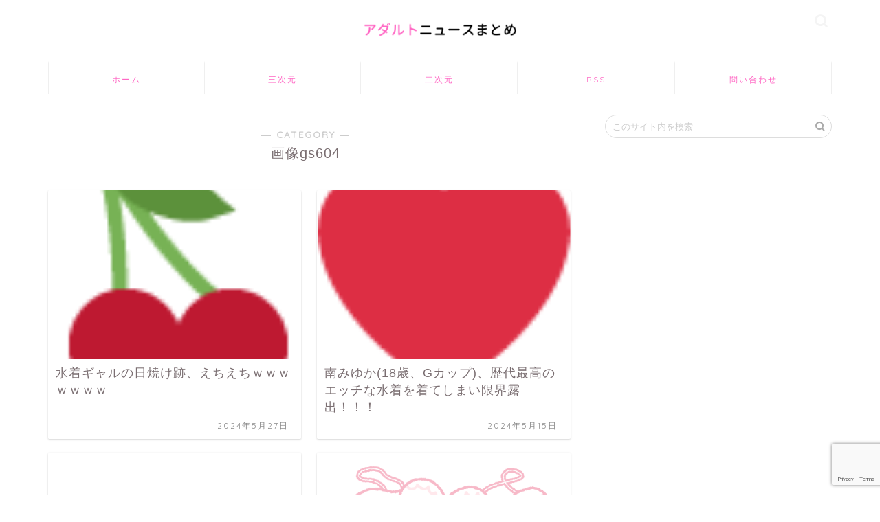

--- FILE ---
content_type: text/html; charset=UTF-8
request_url: https://eronewsa.com/category/%E7%94%BB%E5%83%8Fgs604/
body_size: 8531
content:
<!DOCTYPE html><html lang="ja"><head prefix="og: http://ogp.me/ns# fb: http://ogp.me/ns/fb# article: http://ogp.me/ns/article#"><meta charset="utf-8"><meta http-equiv="X-UA-Compatible" content="IE=edge"><meta name="viewport" content="width=device-width, initial-scale=1"><meta property="og:type" content="blog"><meta property="og:title" content="画像gs604｜アダルトニュースまとめアンテナ"><meta property="og:url" content="https://eronewsa.com/category/%e7%94%bb%e5%83%8fgs604/"><meta property="og:description" content="画像gs604"><meta property="og:image" content="https://s.w.org/images/core/emoji/15.0.3/72x72/1f352.png"><meta property="og:site_name" content="アダルトニュースまとめアンテナ"><meta property="fb:admins" content=""><meta name="twitter:card" content="summary_large_image"><meta name="description" itemprop="description" content="画像gs604" ><link media="all" href="https://eronewsa.com/wp-content/cache/autoptimize/css/autoptimize_03227860caef38dfd60fa2d330c1a377.css" rel="stylesheet" /><title>画像gs604 | アダルトニュースまとめアンテナ</title><meta name="robots" content="max-snippet:-1, max-image-preview:large, max-video-preview:-1" /><link rel="canonical" href="https://eronewsa.com/category/%E7%94%BB%E5%83%8Fgs604/" /> <script type="application/ld+json" class="aioseo-schema">{"@context":"https:\/\/schema.org","@graph":[{"@type":"WebSite","@id":"https:\/\/eronewsa.com\/#website","url":"https:\/\/eronewsa.com\/","name":"\u30a2\u30c0\u30eb\u30c8\u30cb\u30e5\u30fc\u30b9\u307e\u3068\u3081\u30a2\u30f3\u30c6\u30ca","description":"AV\u5973\u512a\u30fb\u30a2\u30c0\u30eb\u30c8\u30a8\u30ed\u3044\u30cb\u30e5\u30fc\u30b9\u306e\u307e\u3068\u3081\u30a2\u30f3\u30c6\u30ca","inLanguage":"ja","publisher":{"@id":"https:\/\/eronewsa.com\/#organization"}},{"@type":"Organization","@id":"https:\/\/eronewsa.com\/#organization","name":"\u30a2\u30c0\u30eb\u30c8\u30cb\u30e5\u30fc\u30b9\u307e\u3068\u3081\u30a2\u30f3\u30c6\u30ca","url":"https:\/\/eronewsa.com\/"},{"@type":"BreadcrumbList","@id":"https:\/\/eronewsa.com\/category\/%E7%94%BB%E5%83%8Fgs604\/#breadcrumblist","itemListElement":[{"@type":"ListItem","@id":"https:\/\/eronewsa.com\/#listItem","position":1,"item":{"@type":"WebPage","@id":"https:\/\/eronewsa.com\/","name":"\u30db\u30fc\u30e0","description":"AV\u5973\u512a\u30fb\u30a2\u30c0\u30eb\u30c8\u30a8\u30ed\u3044\u30cb\u30e5\u30fc\u30b9\u307e\u3068\u3081\u30a2\u30f3\u30c6\u30ca","url":"https:\/\/eronewsa.com\/"},"nextItem":"https:\/\/eronewsa.com\/category\/%e7%94%bb%e5%83%8fgs604\/#listItem"},{"@type":"ListItem","@id":"https:\/\/eronewsa.com\/category\/%e7%94%bb%e5%83%8fgs604\/#listItem","position":2,"item":{"@type":"WebPage","@id":"https:\/\/eronewsa.com\/category\/%e7%94%bb%e5%83%8fgs604\/","name":"\u753b\u50cfgs604","url":"https:\/\/eronewsa.com\/category\/%e7%94%bb%e5%83%8fgs604\/"},"previousItem":"https:\/\/eronewsa.com\/#listItem"}]},{"@type":"CollectionPage","@id":"https:\/\/eronewsa.com\/category\/%E7%94%BB%E5%83%8Fgs604\/#collectionpage","url":"https:\/\/eronewsa.com\/category\/%E7%94%BB%E5%83%8Fgs604\/","name":"\u753b\u50cfgs604 | \u30a2\u30c0\u30eb\u30c8\u30cb\u30e5\u30fc\u30b9\u307e\u3068\u3081\u30a2\u30f3\u30c6\u30ca","inLanguage":"ja","isPartOf":{"@id":"https:\/\/eronewsa.com\/#website"},"breadcrumb":{"@id":"https:\/\/eronewsa.com\/category\/%E7%94%BB%E5%83%8Fgs604\/#breadcrumblist"}}]}</script> <link rel='dns-prefetch' href='//ajax.googleapis.com' /><link rel='dns-prefetch' href='//cdnjs.cloudflare.com' /><link rel='dns-prefetch' href='//www.google.com' /><link rel='dns-prefetch' href='//s.w.org' /><link rel="alternate" type="application/rss+xml" title="アダルトニュースまとめアンテナ &raquo; フィード" href="https://eronewsa.com/feed/" /><link rel="alternate" type="application/rss+xml" title="アダルトニュースまとめアンテナ &raquo; コメントフィード" href="https://eronewsa.com/comments/feed/" /><link rel="alternate" type="application/rss+xml" title="アダルトニュースまとめアンテナ &raquo; 画像gs604 カテゴリーのフィード" href="https://eronewsa.com/category/%e7%94%bb%e5%83%8fgs604/feed/" /> <script type="text/javascript">window._wpemojiSettings = {"baseUrl":"https:\/\/s.w.org\/images\/core\/emoji\/13.1.0\/72x72\/","ext":".png","svgUrl":"https:\/\/s.w.org\/images\/core\/emoji\/13.1.0\/svg\/","svgExt":".svg","source":{"concatemoji":"https:\/\/eronewsa.com\/wp-includes\/js\/wp-emoji-release.min.js?ver=5.8.12"}};
			!function(e,a,t){var n,r,o,i=a.createElement("canvas"),p=i.getContext&&i.getContext("2d");function s(e,t){var a=String.fromCharCode;p.clearRect(0,0,i.width,i.height),p.fillText(a.apply(this,e),0,0);e=i.toDataURL();return p.clearRect(0,0,i.width,i.height),p.fillText(a.apply(this,t),0,0),e===i.toDataURL()}function c(e){var t=a.createElement("script");t.src=e,t.defer=t.type="text/javascript",a.getElementsByTagName("head")[0].appendChild(t)}for(o=Array("flag","emoji"),t.supports={everything:!0,everythingExceptFlag:!0},r=0;r<o.length;r++)t.supports[o[r]]=function(e){if(!p||!p.fillText)return!1;switch(p.textBaseline="top",p.font="600 32px Arial",e){case"flag":return s([127987,65039,8205,9895,65039],[127987,65039,8203,9895,65039])?!1:!s([55356,56826,55356,56819],[55356,56826,8203,55356,56819])&&!s([55356,57332,56128,56423,56128,56418,56128,56421,56128,56430,56128,56423,56128,56447],[55356,57332,8203,56128,56423,8203,56128,56418,8203,56128,56421,8203,56128,56430,8203,56128,56423,8203,56128,56447]);case"emoji":return!s([10084,65039,8205,55357,56613],[10084,65039,8203,55357,56613])}return!1}(o[r]),t.supports.everything=t.supports.everything&&t.supports[o[r]],"flag"!==o[r]&&(t.supports.everythingExceptFlag=t.supports.everythingExceptFlag&&t.supports[o[r]]);t.supports.everythingExceptFlag=t.supports.everythingExceptFlag&&!t.supports.flag,t.DOMReady=!1,t.readyCallback=function(){t.DOMReady=!0},t.supports.everything||(n=function(){t.readyCallback()},a.addEventListener?(a.addEventListener("DOMContentLoaded",n,!1),e.addEventListener("load",n,!1)):(e.attachEvent("onload",n),a.attachEvent("onreadystatechange",function(){"complete"===a.readyState&&t.readyCallback()})),(n=t.source||{}).concatemoji?c(n.concatemoji):n.wpemoji&&n.twemoji&&(c(n.twemoji),c(n.wpemoji)))}(window,document,window._wpemojiSettings);</script> <link rel='stylesheet' id='swiper-style-css'  href='https://cdnjs.cloudflare.com/ajax/libs/Swiper/4.0.7/css/swiper.min.css?ver=5.8.12' type='text/css' media='all' /><link rel='stylesheet' id='a3a3_lazy_load-css'  href='//eronewsa.com/wp-content/uploads/sass/a3_lazy_load.min.css?ver=1648537092' type='text/css' media='all' /><link rel="https://api.w.org/" href="https://eronewsa.com/wp-json/" /><link rel="alternate" type="application/json" href="https://eronewsa.com/wp-json/wp/v2/categories/7043" /><link rel="icon" href="https://eronewsa.com/wp-content/uploads/2021/09/cropped-favicon-32x32.png" sizes="32x32" /><link rel="icon" href="https://eronewsa.com/wp-content/uploads/2021/09/cropped-favicon-192x192.png" sizes="192x192" /><link rel="apple-touch-icon" href="https://eronewsa.com/wp-content/uploads/2021/09/cropped-favicon-180x180.png" /><meta name="msapplication-TileImage" content="https://eronewsa.com/wp-content/uploads/2021/09/cropped-favicon-270x270.png" />  <script async src="https://www.googletagmanager.com/gtag/js?id=UA-165579433-9"></script> <script>window.dataLayer = window.dataLayer || [];
  function gtag(){dataLayer.push(arguments);}
  gtag('js', new Date());

  gtag('config', 'G-X539X6L8ZY');
  gtag('config', 'G-JCGTFHXJWL');
  gtag('config', 'UA-165579433-9');</script> </head><body class="archive category category-gs604 category-7043" id="nofont-style"><div id="wrapper"><div id="scroll-content" class="animate-off"><div id="header-box" class="tn_on header-box animate-off"><div id="header" class="header-type2 header animate-off"><div id="site-info" class="ef"> <span class="tn-logo-size"><a href="https://eronewsa.com/" title="アダルトニュースまとめアンテナ" rel="home" data-wpel-link="internal"><img src='https://eronewsa.com/wp-content/uploads/2021/09/logo.png' alt='アダルトニュースまとめアンテナ'></a></span></div><div id="headmenu"> <span class="headsns tn_sns_on"> </span> <span class="headsearch tn_search_on"><form class="search-box" role="search" method="get" id="searchform" action="https://eronewsa.com/"> <input type="search" placeholder="このサイト内を検索" class="text search-text" value="" name="s" id="s"> <input type="submit" id="searchsubmit" value="&#xe931;"></form> </span></div></div></div><div id="nav-container" class="header-style3-animate animate-off"><div id="drawernav2" class="ef"><nav class="fixed-content"><ul class="menu-box"><li class="menu-item menu-item-type-custom menu-item-object-custom menu-item-home menu-item-13324"><a href="https://eronewsa.com" data-wpel-link="internal">ホーム</a></li><li class="menu-item menu-item-type-custom menu-item-object-custom menu-item-home menu-item-13328"><a href="https://eronewsa.com/" data-wpel-link="internal">三次元</a></li><li class="menu-item menu-item-type-custom menu-item-object-custom menu-item-13326"><a href="https://eronewsa.com/niji/" data-wpel-link="internal">二次元</a></li><li class="menu-item menu-item-type-custom menu-item-object-custom menu-item-13325"><a href="https://eronewsa.com/feed/" data-wpel-link="internal">RSS</a></li><li class="menu-item menu-item-type-post_type menu-item-object-page menu-item-13327"><a href="https://eronewsa.com/contactform/" data-wpel-link="internal">問い合わせ</a></li></ul></nav></div></div><div class="clearfix"></div><div id="contents"><main id="main-contents" class="main-contents article_style2 animate-off" itemscope itemtype="https://schema.org/Blog"><section class="cps-post-box hentry"><header class="archive-post-header"> <span class="archive-title-sub ef">― CATEGORY ―</span><h1 class="archive-title entry-title" itemprop="headline">画像gs604</h1><div class="cps-post-meta vcard"> <span class="writer fn" itemprop="author" itemscope itemtype="https://schema.org/Person"><span itemprop="name"><br /> <b>Warning</b>:  Attempt to read property "display_name" on bool in <b>/home/wp7/eronewsa.com/public_html/wp-content/themes/jin/category.php</b> on line <b>28</b><br /> </span></span> <span class="cps-post-date-box" style="display: none;"> <span class="cps-post-date"><i class="jic jin-ifont-watch" aria-hidden="true"></i>&nbsp;<time class="entry-date date published updated" datetime="2024-05-27T09:00:31+09:00">2024年5月27日</time></span> </span></div></header></section><section class="entry-content archive-box"><div class="toppost-list-box-simple"><div class="post-list-mag"><article class="post-list-item" itemscope itemtype="https://schema.org/BlogPosting"> <a class="post-list-link" rel="bookmark" href="http://idol-blog.com/idol/235870.html" target="_blank" itemprop="mainEntityOfPage" data-wpel-link="external"><div class="post-list-inner"><div class="post-list-thumb" itemprop="image" itemscope itemtype="https://schema.org/ImageObject"> <img class="lazy lazy-hidden" src="//eronewsa.com/wp-content/plugins/a3-lazy-load/assets/images/lazy_placeholder.gif" data-lazy-type="image" data-src="https://s.w.org/images/core/emoji/15.0.3/72x72/1f352.png" alt="thumbnail image"/><noscript><img src="https://s.w.org/images/core/emoji/15.0.3/72x72/1f352.png" alt="thumbnail image"/></noscript><meta itemprop="url" content="<br /> <b>Warning</b>:  Trying to access array offset on value of type bool in <b>/home/wp7/eronewsa.com/public_html/wp-content/themes/jin/functions.php</b> on line <b>783</b><br /> <br /> <b>Warning</b>:  Trying to access array offset on value of type bool in <b>/home/wp7/eronewsa.com/public_html/wp-content/themes/jin/functions.php</b> on line <b>784</b><br /> <br /> <b>Warning</b>:  Trying to access array offset on value of type bool in <b>/home/wp7/eronewsa.com/public_html/wp-content/themes/jin/functions.php</b> on line <b>785</b><br /> "><meta itemprop="width" content="640"><meta itemprop="height" content="360"></div><div class="post-list-meta vcard"> <span class="post-list-cat category-%e3%82%a2%e3%82%a4%e3%83%89%e3%83%ab" style="background-color:!important;" itemprop="keywords">アイドル</span><h2 class="post-list-title entry-title" itemprop="headline">水着ギャルの日焼け跡、えちえちｗｗｗｗｗｗｗ</h2> <span class="post-list-date date updated ef" itemprop="datePublished dateModified" datetime="2024-05-27" content="2024-05-27">2024年5月27日</span> <span class="writer fn" itemprop="author" itemscope itemtype="https://schema.org/Person"><span itemprop="name"></span></span><div class="post-list-publisher" itemprop="publisher" itemscope itemtype="https://schema.org/Organization"> <span itemprop="logo" itemscope itemtype="https://schema.org/ImageObject"> <span itemprop="url">https://eronewsa.com/wp-content/uploads/2021/09/logo.png</span> </span> <span itemprop="name">アダルトニュースまとめアンテナ</span></div></div></div> </a></article><article class="post-list-item" itemscope itemtype="https://schema.org/BlogPosting"> <a class="post-list-link" rel="bookmark" href="http://idol-blog.com/idol/235491.html" target="_blank" itemprop="mainEntityOfPage" data-wpel-link="external"><div class="post-list-inner"><div class="post-list-thumb" itemprop="image" itemscope itemtype="https://schema.org/ImageObject"> <img class="lazy lazy-hidden" src="//eronewsa.com/wp-content/plugins/a3-lazy-load/assets/images/lazy_placeholder.gif" data-lazy-type="image" data-src="https://s.w.org/images/core/emoji/15.0.3/72x72/2764.png" alt="thumbnail image"/><noscript><img src="https://s.w.org/images/core/emoji/15.0.3/72x72/2764.png" alt="thumbnail image"/></noscript><meta itemprop="url" content="<br /> <b>Warning</b>:  Trying to access array offset on value of type bool in <b>/home/wp7/eronewsa.com/public_html/wp-content/themes/jin/functions.php</b> on line <b>783</b><br /> <br /> <b>Warning</b>:  Trying to access array offset on value of type bool in <b>/home/wp7/eronewsa.com/public_html/wp-content/themes/jin/functions.php</b> on line <b>784</b><br /> <br /> <b>Warning</b>:  Trying to access array offset on value of type bool in <b>/home/wp7/eronewsa.com/public_html/wp-content/themes/jin/functions.php</b> on line <b>785</b><br /> "><meta itemprop="width" content="640"><meta itemprop="height" content="360"></div><div class="post-list-meta vcard"> <span class="post-list-cat category-%e3%82%a2%e3%82%a4%e3%83%89%e3%83%ab" style="background-color:!important;" itemprop="keywords">アイドル</span><h2 class="post-list-title entry-title" itemprop="headline">南みゆか(18歳、Gカップ)、歴代最高のエッチな水着を着てしまい限界露出！！！</h2> <span class="post-list-date date updated ef" itemprop="datePublished dateModified" datetime="2024-05-15" content="2024-05-15">2024年5月15日</span> <span class="writer fn" itemprop="author" itemscope itemtype="https://schema.org/Person"><span itemprop="name"></span></span><div class="post-list-publisher" itemprop="publisher" itemscope itemtype="https://schema.org/Organization"> <span itemprop="logo" itemscope itemtype="https://schema.org/ImageObject"> <span itemprop="url">https://eronewsa.com/wp-content/uploads/2021/09/logo.png</span> </span> <span itemprop="name">アダルトニュースまとめアンテナ</span></div></div></div> </a></article><article class="post-list-item" itemscope itemtype="https://schema.org/BlogPosting"> <a class="post-list-link" rel="bookmark" href="http://idol-blog.com/idol/235202.html" target="_blank" itemprop="mainEntityOfPage" data-wpel-link="external"><div class="post-list-inner"><div class="post-list-thumb" itemprop="image" itemscope itemtype="https://schema.org/ImageObject"> <img class="lazy lazy-hidden" src="//eronewsa.com/wp-content/plugins/a3-lazy-load/assets/images/lazy_placeholder.gif" data-lazy-type="image" data-src="https://i.ibb.co/BBLGsCm/4860f528.jpg" alt="thumbnail image"/><noscript><img src="https://i.ibb.co/BBLGsCm/4860f528.jpg" alt="thumbnail image"/></noscript><meta itemprop="url" content="<br /> <b>Warning</b>:  Trying to access array offset on value of type bool in <b>/home/wp7/eronewsa.com/public_html/wp-content/themes/jin/functions.php</b> on line <b>783</b><br /> <br /> <b>Warning</b>:  Trying to access array offset on value of type bool in <b>/home/wp7/eronewsa.com/public_html/wp-content/themes/jin/functions.php</b> on line <b>784</b><br /> <br /> <b>Warning</b>:  Trying to access array offset on value of type bool in <b>/home/wp7/eronewsa.com/public_html/wp-content/themes/jin/functions.php</b> on line <b>785</b><br /> "><meta itemprop="width" content="640"><meta itemprop="height" content="360"></div><div class="post-list-meta vcard"> <span class="post-list-cat category-akbske" style="background-color:!important;" itemprop="keywords">AKB,SKE</span><h2 class="post-list-title entry-title" itemprop="headline">全盛期の山本彩のグラビアがシコすぎる</h2> <span class="post-list-date date updated ef" itemprop="datePublished dateModified" datetime="2024-05-07" content="2024-05-07">2024年5月7日</span> <span class="writer fn" itemprop="author" itemscope itemtype="https://schema.org/Person"><span itemprop="name"></span></span><div class="post-list-publisher" itemprop="publisher" itemscope itemtype="https://schema.org/Organization"> <span itemprop="logo" itemscope itemtype="https://schema.org/ImageObject"> <span itemprop="url">https://eronewsa.com/wp-content/uploads/2021/09/logo.png</span> </span> <span itemprop="name">アダルトニュースまとめアンテナ</span></div></div></div> </a></article><article class="post-list-item" itemscope itemtype="https://schema.org/BlogPosting"> <a class="post-list-link" rel="bookmark" href="http://idol-blog.com/idol/235206.html" target="_blank" itemprop="mainEntityOfPage" data-wpel-link="external"><div class="post-list-inner"><div class="post-list-thumb" itemprop="image" itemscope itemtype="https://schema.org/ImageObject"> <img class="lazy lazy-hidden" src="//eronewsa.com/wp-content/plugins/a3-lazy-load/assets/images/lazy_placeholder.gif" data-lazy-type="image" data-src="https://eronewsa.com/wp-content/uploads/2021/09/shitagi_w_ngst_wh01_500.png" alt="no title" /><noscript><img src="https://eronewsa.com/wp-content/uploads/2021/09/shitagi_w_ngst_wh01_500.png" alt="no title" /></noscript><meta itemprop="url" content="<br /> <b>Warning</b>:  Trying to access array offset on value of type bool in <b>/home/wp7/eronewsa.com/public_html/wp-content/themes/jin/functions.php</b> on line <b>783</b><br /> <br /> <b>Warning</b>:  Trying to access array offset on value of type bool in <b>/home/wp7/eronewsa.com/public_html/wp-content/themes/jin/functions.php</b> on line <b>784</b><br /> <br /> <b>Warning</b>:  Trying to access array offset on value of type bool in <b>/home/wp7/eronewsa.com/public_html/wp-content/themes/jin/functions.php</b> on line <b>785</b><br /> "><meta itemprop="width" content="640"><meta itemprop="height" content="360"></div><div class="post-list-meta vcard"> <span class="post-list-cat category-%e3%82%a2%e3%82%a4%e3%83%89%e3%83%ab" style="background-color:!important;" itemprop="keywords">アイドル</span><h2 class="post-list-title entry-title" itemprop="headline">制コレ最強美少女・蓬莱舞、写真集のおっぱいがエロ過ぎるｗｗｗ</h2> <span class="post-list-date date updated ef" itemprop="datePublished dateModified" datetime="2024-05-07" content="2024-05-07">2024年5月7日</span> <span class="writer fn" itemprop="author" itemscope itemtype="https://schema.org/Person"><span itemprop="name"></span></span><div class="post-list-publisher" itemprop="publisher" itemscope itemtype="https://schema.org/Organization"> <span itemprop="logo" itemscope itemtype="https://schema.org/ImageObject"> <span itemprop="url">https://eronewsa.com/wp-content/uploads/2021/09/logo.png</span> </span> <span itemprop="name">アダルトニュースまとめアンテナ</span></div></div></div> </a></article><article class="post-list-item" itemscope itemtype="https://schema.org/BlogPosting"> <a class="post-list-link" rel="bookmark" href="http://idol-blog.com/idol/235009.html" target="_blank" itemprop="mainEntityOfPage" data-wpel-link="external"><div class="post-list-inner"><div class="post-list-thumb" itemprop="image" itemscope itemtype="https://schema.org/ImageObject"> <img class="lazy lazy-hidden" src="//eronewsa.com/wp-content/plugins/a3-lazy-load/assets/images/lazy_placeholder.gif" data-lazy-type="image" data-src="https://eronewsa.com/wp-content/uploads/2021/09/shitagi_w_ngst_wh01_500.png" alt="no title" /><noscript><img src="https://eronewsa.com/wp-content/uploads/2021/09/shitagi_w_ngst_wh01_500.png" alt="no title" /></noscript><meta itemprop="url" content="<br /> <b>Warning</b>:  Trying to access array offset on value of type bool in <b>/home/wp7/eronewsa.com/public_html/wp-content/themes/jin/functions.php</b> on line <b>783</b><br /> <br /> <b>Warning</b>:  Trying to access array offset on value of type bool in <b>/home/wp7/eronewsa.com/public_html/wp-content/themes/jin/functions.php</b> on line <b>784</b><br /> <br /> <b>Warning</b>:  Trying to access array offset on value of type bool in <b>/home/wp7/eronewsa.com/public_html/wp-content/themes/jin/functions.php</b> on line <b>785</b><br /> "><meta itemprop="width" content="640"><meta itemprop="height" content="360"></div><div class="post-list-meta vcard"> <span class="post-list-cat category-%e3%82%a2%e3%82%a4%e3%83%89%e3%83%ab" style="background-color:!important;" itemprop="keywords">アイドル</span><h2 class="post-list-title entry-title" itemprop="headline">「ぱんつの姫」こと2.5次元モデル・あまつまりなのパンティがエッチすぎる</h2> <span class="post-list-date date updated ef" itemprop="datePublished dateModified" datetime="2024-05-01" content="2024-05-01">2024年5月1日</span> <span class="writer fn" itemprop="author" itemscope itemtype="https://schema.org/Person"><span itemprop="name"></span></span><div class="post-list-publisher" itemprop="publisher" itemscope itemtype="https://schema.org/Organization"> <span itemprop="logo" itemscope itemtype="https://schema.org/ImageObject"> <span itemprop="url">https://eronewsa.com/wp-content/uploads/2021/09/logo.png</span> </span> <span itemprop="name">アダルトニュースまとめアンテナ</span></div></div></div> </a></article><article class="post-list-item" itemscope itemtype="https://schema.org/BlogPosting"> <a class="post-list-link" rel="bookmark" href="http://idol-blog.com/idol/234604.html" target="_blank" itemprop="mainEntityOfPage" data-wpel-link="external"><div class="post-list-inner"><div class="post-list-thumb" itemprop="image" itemscope itemtype="https://schema.org/ImageObject"> <img class="lazy lazy-hidden" src="//eronewsa.com/wp-content/plugins/a3-lazy-load/assets/images/lazy_placeholder.gif" data-lazy-type="image" data-src="https://i.ibb.co/qmwYYwc/Thumb.jpg" alt="thumbnail image"/><noscript><img src="https://i.ibb.co/qmwYYwc/Thumb.jpg" alt="thumbnail image"/></noscript><meta itemprop="url" content="<br /> <b>Warning</b>:  Trying to access array offset on value of type bool in <b>/home/wp7/eronewsa.com/public_html/wp-content/themes/jin/functions.php</b> on line <b>783</b><br /> <br /> <b>Warning</b>:  Trying to access array offset on value of type bool in <b>/home/wp7/eronewsa.com/public_html/wp-content/themes/jin/functions.php</b> on line <b>784</b><br /> <br /> <b>Warning</b>:  Trying to access array offset on value of type bool in <b>/home/wp7/eronewsa.com/public_html/wp-content/themes/jin/functions.php</b> on line <b>785</b><br /> "><meta itemprop="width" content="640"><meta itemprop="height" content="360"></div><div class="post-list-meta vcard"> <span class="post-list-cat category-instagram" style="background-color:!important;" itemprop="keywords">Instagram</span><h2 class="post-list-title entry-title" itemprop="headline">安田美沙子、水着姿でハミケツ晒す！</h2> <span class="post-list-date date updated ef" itemprop="datePublished dateModified" datetime="2024-04-23" content="2024-04-23">2024年4月23日</span> <span class="writer fn" itemprop="author" itemscope itemtype="https://schema.org/Person"><span itemprop="name"></span></span><div class="post-list-publisher" itemprop="publisher" itemscope itemtype="https://schema.org/Organization"> <span itemprop="logo" itemscope itemtype="https://schema.org/ImageObject"> <span itemprop="url">https://eronewsa.com/wp-content/uploads/2021/09/logo.png</span> </span> <span itemprop="name">アダルトニュースまとめアンテナ</span></div></div></div> </a></article><article class="post-list-item" itemscope itemtype="https://schema.org/BlogPosting"> <a class="post-list-link" rel="bookmark" href="http://idol-blog.com/idol/234606.html" target="_blank" itemprop="mainEntityOfPage" data-wpel-link="external"><div class="post-list-inner"><div class="post-list-thumb" itemprop="image" itemscope itemtype="https://schema.org/ImageObject"> <img class="lazy lazy-hidden" src="//eronewsa.com/wp-content/plugins/a3-lazy-load/assets/images/lazy_placeholder.gif" data-lazy-type="image" data-src="https://eronewsa.com/wp-content/uploads/2021/09/shitagi_w_ngst_wh01_500.png" alt="no title" /><noscript><img src="https://eronewsa.com/wp-content/uploads/2021/09/shitagi_w_ngst_wh01_500.png" alt="no title" /></noscript><meta itemprop="url" content="<br /> <b>Warning</b>:  Trying to access array offset on value of type bool in <b>/home/wp7/eronewsa.com/public_html/wp-content/themes/jin/functions.php</b> on line <b>783</b><br /> <br /> <b>Warning</b>:  Trying to access array offset on value of type bool in <b>/home/wp7/eronewsa.com/public_html/wp-content/themes/jin/functions.php</b> on line <b>784</b><br /> <br /> <b>Warning</b>:  Trying to access array offset on value of type bool in <b>/home/wp7/eronewsa.com/public_html/wp-content/themes/jin/functions.php</b> on line <b>785</b><br /> "><meta itemprop="width" content="640"><meta itemprop="height" content="360"></div><div class="post-list-meta vcard"> <span class="post-list-cat category-%e3%82%a2%e3%82%a4%e3%83%89%e3%83%ab" style="background-color:!important;" itemprop="keywords">アイドル</span><h2 class="post-list-title entry-title" itemprop="headline">都丸紗也華（27）、グラビアデビュー10周年！「今がNo.1」にドスケベ圧巻BODYをたっぷり披露！</h2> <span class="post-list-date date updated ef" itemprop="datePublished dateModified" datetime="2024-04-23" content="2024-04-23">2024年4月23日</span> <span class="writer fn" itemprop="author" itemscope itemtype="https://schema.org/Person"><span itemprop="name"></span></span><div class="post-list-publisher" itemprop="publisher" itemscope itemtype="https://schema.org/Organization"> <span itemprop="logo" itemscope itemtype="https://schema.org/ImageObject"> <span itemprop="url">https://eronewsa.com/wp-content/uploads/2021/09/logo.png</span> </span> <span itemprop="name">アダルトニュースまとめアンテナ</span></div></div></div> </a></article><article class="post-list-item" itemscope itemtype="https://schema.org/BlogPosting"> <a class="post-list-link" rel="bookmark" href="http://idol-blog.com/idol/234608.html" target="_blank" itemprop="mainEntityOfPage" data-wpel-link="external"><div class="post-list-inner"><div class="post-list-thumb" itemprop="image" itemscope itemtype="https://schema.org/ImageObject"> <img class="lazy lazy-hidden" src="//eronewsa.com/wp-content/plugins/a3-lazy-load/assets/images/lazy_placeholder.gif" data-lazy-type="image" data-src="https://s.w.org/images/core/emoji/15.0.3/72x72/2763.png" alt="thumbnail image"/><noscript><img src="https://s.w.org/images/core/emoji/15.0.3/72x72/2763.png" alt="thumbnail image"/></noscript><meta itemprop="url" content="<br /> <b>Warning</b>:  Trying to access array offset on value of type bool in <b>/home/wp7/eronewsa.com/public_html/wp-content/themes/jin/functions.php</b> on line <b>783</b><br /> <br /> <b>Warning</b>:  Trying to access array offset on value of type bool in <b>/home/wp7/eronewsa.com/public_html/wp-content/themes/jin/functions.php</b> on line <b>784</b><br /> <br /> <b>Warning</b>:  Trying to access array offset on value of type bool in <b>/home/wp7/eronewsa.com/public_html/wp-content/themes/jin/functions.php</b> on line <b>785</b><br /> "><meta itemprop="width" content="640"><meta itemprop="height" content="360"></div><div class="post-list-meta vcard"> <span class="post-list-cat category-%e3%82%a2%e3%82%a4%e3%83%89%e3%83%ab" style="background-color:!important;" itemprop="keywords">アイドル</span><h2 class="post-list-title entry-title" itemprop="headline">瑛茉ジャスミン（29）あたシコ欲爆発ｗｗｗ</h2> <span class="post-list-date date updated ef" itemprop="datePublished dateModified" datetime="2024-04-23" content="2024-04-23">2024年4月23日</span> <span class="writer fn" itemprop="author" itemscope itemtype="https://schema.org/Person"><span itemprop="name"></span></span><div class="post-list-publisher" itemprop="publisher" itemscope itemtype="https://schema.org/Organization"> <span itemprop="logo" itemscope itemtype="https://schema.org/ImageObject"> <span itemprop="url">https://eronewsa.com/wp-content/uploads/2021/09/logo.png</span> </span> <span itemprop="name">アダルトニュースまとめアンテナ</span></div></div></div> </a></article><article class="post-list-item" itemscope itemtype="https://schema.org/BlogPosting"> <a class="post-list-link" rel="bookmark" href="http://idol-blog.com/idol/234670.html" target="_blank" itemprop="mainEntityOfPage" data-wpel-link="external"><div class="post-list-inner"><div class="post-list-thumb" itemprop="image" itemscope itemtype="https://schema.org/ImageObject"> <img class="lazy lazy-hidden" src="//eronewsa.com/wp-content/plugins/a3-lazy-load/assets/images/lazy_placeholder.gif" data-lazy-type="image" data-src="https://i.ibb.co/C2gFHN6/2024041314170924b.png" alt="thumbnail image"/><noscript><img src="https://i.ibb.co/C2gFHN6/2024041314170924b.png" alt="thumbnail image"/></noscript><meta itemprop="url" content="<br /> <b>Warning</b>:  Trying to access array offset on value of type bool in <b>/home/wp7/eronewsa.com/public_html/wp-content/themes/jin/functions.php</b> on line <b>783</b><br /> <br /> <b>Warning</b>:  Trying to access array offset on value of type bool in <b>/home/wp7/eronewsa.com/public_html/wp-content/themes/jin/functions.php</b> on line <b>784</b><br /> <br /> <b>Warning</b>:  Trying to access array offset on value of type bool in <b>/home/wp7/eronewsa.com/public_html/wp-content/themes/jin/functions.php</b> on line <b>785</b><br /> "><meta itemprop="width" content="640"><meta itemprop="height" content="360"></div><div class="post-list-meta vcard"> <span class="post-list-cat category-%e3%82%a2%e3%82%a4%e3%83%89%e3%83%ab" style="background-color:!important;" itemprop="keywords">アイドル</span><h2 class="post-list-title entry-title" itemprop="headline">女優の山下リオ(31)、FRIDAYで衝撃の下着グラビアを披露wwwエチエチランジェリーで路線変更</h2> <span class="post-list-date date updated ef" itemprop="datePublished dateModified" datetime="2024-04-22" content="2024-04-22">2024年4月22日</span> <span class="writer fn" itemprop="author" itemscope itemtype="https://schema.org/Person"><span itemprop="name"></span></span><div class="post-list-publisher" itemprop="publisher" itemscope itemtype="https://schema.org/Organization"> <span itemprop="logo" itemscope itemtype="https://schema.org/ImageObject"> <span itemprop="url">https://eronewsa.com/wp-content/uploads/2021/09/logo.png</span> </span> <span itemprop="name">アダルトニュースまとめアンテナ</span></div></div></div> </a></article><article class="post-list-item" itemscope itemtype="https://schema.org/BlogPosting"> <a class="post-list-link" rel="bookmark" href="http://idol-blog.com/idol/234580.html" target="_blank" itemprop="mainEntityOfPage" data-wpel-link="external"><div class="post-list-inner"><div class="post-list-thumb" itemprop="image" itemscope itemtype="https://schema.org/ImageObject"> <img class="lazy lazy-hidden" src="//eronewsa.com/wp-content/plugins/a3-lazy-load/assets/images/lazy_placeholder.gif" data-lazy-type="image" data-src="https://eronewsa.com/wp-content/uploads/2021/09/shitagi_w_ngst_wh01_500.png" alt="no title" /><noscript><img src="https://eronewsa.com/wp-content/uploads/2021/09/shitagi_w_ngst_wh01_500.png" alt="no title" /></noscript><meta itemprop="url" content="<br /> <b>Warning</b>:  Trying to access array offset on value of type bool in <b>/home/wp7/eronewsa.com/public_html/wp-content/themes/jin/functions.php</b> on line <b>783</b><br /> <br /> <b>Warning</b>:  Trying to access array offset on value of type bool in <b>/home/wp7/eronewsa.com/public_html/wp-content/themes/jin/functions.php</b> on line <b>784</b><br /> <br /> <b>Warning</b>:  Trying to access array offset on value of type bool in <b>/home/wp7/eronewsa.com/public_html/wp-content/themes/jin/functions.php</b> on line <b>785</b><br /> "><meta itemprop="width" content="640"><meta itemprop="height" content="360"></div><div class="post-list-meta vcard"> <span class="post-list-cat category-%e3%82%a2%e3%82%a4%e3%83%89%e3%83%ab" style="background-color:!important;" itemprop="keywords">アイドル</span><h2 class="post-list-title entry-title" itemprop="headline">【悲報】爆乳グラドル沢口愛華、エロ漫画の実写ドラマで主演をしてしまう</h2> <span class="post-list-date date updated ef" itemprop="datePublished dateModified" datetime="2024-04-22" content="2024-04-22">2024年4月22日</span> <span class="writer fn" itemprop="author" itemscope itemtype="https://schema.org/Person"><span itemprop="name"></span></span><div class="post-list-publisher" itemprop="publisher" itemscope itemtype="https://schema.org/Organization"> <span itemprop="logo" itemscope itemtype="https://schema.org/ImageObject"> <span itemprop="url">https://eronewsa.com/wp-content/uploads/2021/09/logo.png</span> </span> <span itemprop="name">アダルトニュースまとめアンテナ</span></div></div></div> </a></article><article class="post-list-item" itemscope itemtype="https://schema.org/BlogPosting"> <a class="post-list-link" rel="bookmark" href="http://idol-blog.com/idol/234518.html" target="_blank" itemprop="mainEntityOfPage" data-wpel-link="external"><div class="post-list-inner"><div class="post-list-thumb" itemprop="image" itemscope itemtype="https://schema.org/ImageObject"> <img class="lazy lazy-hidden" src="//eronewsa.com/wp-content/plugins/a3-lazy-load/assets/images/lazy_placeholder.gif" data-lazy-type="image" data-src="https://eronewsa.com/wp-content/uploads/2021/09/shitagi_w_ngst_wh01_500.png" alt="no title" /><noscript><img src="https://eronewsa.com/wp-content/uploads/2021/09/shitagi_w_ngst_wh01_500.png" alt="no title" /></noscript><meta itemprop="url" content="<br /> <b>Warning</b>:  Trying to access array offset on value of type bool in <b>/home/wp7/eronewsa.com/public_html/wp-content/themes/jin/functions.php</b> on line <b>783</b><br /> <br /> <b>Warning</b>:  Trying to access array offset on value of type bool in <b>/home/wp7/eronewsa.com/public_html/wp-content/themes/jin/functions.php</b> on line <b>784</b><br /> <br /> <b>Warning</b>:  Trying to access array offset on value of type bool in <b>/home/wp7/eronewsa.com/public_html/wp-content/themes/jin/functions.php</b> on line <b>785</b><br /> "><meta itemprop="width" content="640"><meta itemprop="height" content="360"></div><div class="post-list-meta vcard"> <span class="post-list-cat category-%e3%82%a2%e3%82%a4%e3%83%89%e3%83%ab" style="background-color:!important;" itemprop="keywords">アイドル</span><h2 class="post-list-title entry-title" itemprop="headline">【朗報】ショートカットの超新星・桑島海空（19)、エチエチランジェリーショット解禁！</h2> <span class="post-list-date date updated ef" itemprop="datePublished dateModified" datetime="2024-04-17" content="2024-04-17">2024年4月17日</span> <span class="writer fn" itemprop="author" itemscope itemtype="https://schema.org/Person"><span itemprop="name"></span></span><div class="post-list-publisher" itemprop="publisher" itemscope itemtype="https://schema.org/Organization"> <span itemprop="logo" itemscope itemtype="https://schema.org/ImageObject"> <span itemprop="url">https://eronewsa.com/wp-content/uploads/2021/09/logo.png</span> </span> <span itemprop="name">アダルトニュースまとめアンテナ</span></div></div></div> </a></article><article class="post-list-item" itemscope itemtype="https://schema.org/BlogPosting"> <a class="post-list-link" rel="bookmark" href="http://idol-blog.com/idol/234469.html" target="_blank" itemprop="mainEntityOfPage" data-wpel-link="external"><div class="post-list-inner"><div class="post-list-thumb" itemprop="image" itemscope itemtype="https://schema.org/ImageObject"> <img class="lazy lazy-hidden" src="//eronewsa.com/wp-content/plugins/a3-lazy-load/assets/images/lazy_placeholder.gif" data-lazy-type="image" data-src="https://i.ibb.co/g4Z5Zz8/F478731f.jpg" alt="thumbnail image"/><noscript><img src="https://i.ibb.co/g4Z5Zz8/F478731f.jpg" alt="thumbnail image"/></noscript><meta itemprop="url" content="<br /> <b>Warning</b>:  Trying to access array offset on value of type bool in <b>/home/wp7/eronewsa.com/public_html/wp-content/themes/jin/functions.php</b> on line <b>783</b><br /> <br /> <b>Warning</b>:  Trying to access array offset on value of type bool in <b>/home/wp7/eronewsa.com/public_html/wp-content/themes/jin/functions.php</b> on line <b>784</b><br /> <br /> <b>Warning</b>:  Trying to access array offset on value of type bool in <b>/home/wp7/eronewsa.com/public_html/wp-content/themes/jin/functions.php</b> on line <b>785</b><br /> "><meta itemprop="width" content="640"><meta itemprop="height" content="360"></div><div class="post-list-meta vcard"> <span class="post-list-cat category-%e3%82%a2%e3%82%a4%e3%83%89%e3%83%ab" style="background-color:!important;" itemprop="keywords">アイドル</span><h2 class="post-list-title entry-title" itemprop="headline">【悲報】中島史恵（55歳）「わたしでシコシコして～ん♡」　</h2> <span class="post-list-date date updated ef" itemprop="datePublished dateModified" datetime="2024-04-16" content="2024-04-16">2024年4月16日</span> <span class="writer fn" itemprop="author" itemscope itemtype="https://schema.org/Person"><span itemprop="name"></span></span><div class="post-list-publisher" itemprop="publisher" itemscope itemtype="https://schema.org/Organization"> <span itemprop="logo" itemscope itemtype="https://schema.org/ImageObject"> <span itemprop="url">https://eronewsa.com/wp-content/uploads/2021/09/logo.png</span> </span> <span itemprop="name">アダルトニュースまとめアンテナ</span></div></div></div> </a></article><article class="post-list-item" itemscope itemtype="https://schema.org/BlogPosting"> <a class="post-list-link" rel="bookmark" href="http://idol-blog.com/idol/234471.html" target="_blank" itemprop="mainEntityOfPage" data-wpel-link="external"><div class="post-list-inner"><div class="post-list-thumb" itemprop="image" itemscope itemtype="https://schema.org/ImageObject"> <img class="lazy lazy-hidden" src="//eronewsa.com/wp-content/plugins/a3-lazy-load/assets/images/lazy_placeholder.gif" data-lazy-type="image" data-src="https://eronewsa.com/wp-content/uploads/2021/09/shitagi_w_ngst_wh01_500.png" alt="no title" /><noscript><img src="https://eronewsa.com/wp-content/uploads/2021/09/shitagi_w_ngst_wh01_500.png" alt="no title" /></noscript><meta itemprop="url" content="<br /> <b>Warning</b>:  Trying to access array offset on value of type bool in <b>/home/wp7/eronewsa.com/public_html/wp-content/themes/jin/functions.php</b> on line <b>783</b><br /> <br /> <b>Warning</b>:  Trying to access array offset on value of type bool in <b>/home/wp7/eronewsa.com/public_html/wp-content/themes/jin/functions.php</b> on line <b>784</b><br /> <br /> <b>Warning</b>:  Trying to access array offset on value of type bool in <b>/home/wp7/eronewsa.com/public_html/wp-content/themes/jin/functions.php</b> on line <b>785</b><br /> "><meta itemprop="width" content="640"><meta itemprop="height" content="360"></div><div class="post-list-meta vcard"> <span class="post-list-cat category-%e3%82%a2%e3%82%a4%e3%83%89%e3%83%ab" style="background-color:!important;" itemprop="keywords">アイドル</span><h2 class="post-list-title entry-title" itemprop="headline">【悲報】菊池姫奈さん、唯一の弱点があった</h2> <span class="post-list-date date updated ef" itemprop="datePublished dateModified" datetime="2024-04-16" content="2024-04-16">2024年4月16日</span> <span class="writer fn" itemprop="author" itemscope itemtype="https://schema.org/Person"><span itemprop="name"></span></span><div class="post-list-publisher" itemprop="publisher" itemscope itemtype="https://schema.org/Organization"> <span itemprop="logo" itemscope itemtype="https://schema.org/ImageObject"> <span itemprop="url">https://eronewsa.com/wp-content/uploads/2021/09/logo.png</span> </span> <span itemprop="name">アダルトニュースまとめアンテナ</span></div></div></div> </a></article><article class="post-list-item" itemscope itemtype="https://schema.org/BlogPosting"> <a class="post-list-link" rel="bookmark" href="http://idol-blog.com/idol/234473.html" target="_blank" itemprop="mainEntityOfPage" data-wpel-link="external"><div class="post-list-inner"><div class="post-list-thumb" itemprop="image" itemscope itemtype="https://schema.org/ImageObject"> <img class="lazy lazy-hidden" src="//eronewsa.com/wp-content/plugins/a3-lazy-load/assets/images/lazy_placeholder.gif" data-lazy-type="image" data-src="https://eronewsa.com/wp-content/uploads/2021/09/shitagi_w_ngst_wh01_500.png" alt="no title" /><noscript><img src="https://eronewsa.com/wp-content/uploads/2021/09/shitagi_w_ngst_wh01_500.png" alt="no title" /></noscript><meta itemprop="url" content="<br /> <b>Warning</b>:  Trying to access array offset on value of type bool in <b>/home/wp7/eronewsa.com/public_html/wp-content/themes/jin/functions.php</b> on line <b>783</b><br /> <br /> <b>Warning</b>:  Trying to access array offset on value of type bool in <b>/home/wp7/eronewsa.com/public_html/wp-content/themes/jin/functions.php</b> on line <b>784</b><br /> <br /> <b>Warning</b>:  Trying to access array offset on value of type bool in <b>/home/wp7/eronewsa.com/public_html/wp-content/themes/jin/functions.php</b> on line <b>785</b><br /> "><meta itemprop="width" content="640"><meta itemprop="height" content="360"></div><div class="post-list-meta vcard"> <span class="post-list-cat category-%e3%82%a2%e3%82%a4%e3%83%89%e3%83%ab" style="background-color:!important;" itemprop="keywords">アイドル</span><h2 class="post-list-title entry-title" itemprop="headline">イマドキガール・福田ルミカ、JKラストグラビアでキュートビキニ&amp;スタイル際立つレオタード披露</h2> <span class="post-list-date date updated ef" itemprop="datePublished dateModified" datetime="2024-04-16" content="2024-04-16">2024年4月16日</span> <span class="writer fn" itemprop="author" itemscope itemtype="https://schema.org/Person"><span itemprop="name"></span></span><div class="post-list-publisher" itemprop="publisher" itemscope itemtype="https://schema.org/Organization"> <span itemprop="logo" itemscope itemtype="https://schema.org/ImageObject"> <span itemprop="url">https://eronewsa.com/wp-content/uploads/2021/09/logo.png</span> </span> <span itemprop="name">アダルトニュースまとめアンテナ</span></div></div></div> </a></article><article class="post-list-item" itemscope itemtype="https://schema.org/BlogPosting"> <a class="post-list-link" rel="bookmark" href="http://idol-blog.com/idol/207621.html" target="_blank" itemprop="mainEntityOfPage" data-wpel-link="external"><div class="post-list-inner"><div class="post-list-thumb" itemprop="image" itemscope itemtype="https://schema.org/ImageObject"> <img class="lazy lazy-hidden" src="//eronewsa.com/wp-content/plugins/a3-lazy-load/assets/images/lazy_placeholder.gif" data-lazy-type="image" data-src="https://eronewsa.com/wp-content/uploads/2021/09/shitagi_w_ngst_wh01_500.png" alt="no title" /><noscript><img src="https://eronewsa.com/wp-content/uploads/2021/09/shitagi_w_ngst_wh01_500.png" alt="no title" /></noscript><meta itemprop="url" content="<br /> <b>Warning</b>:  Trying to access array offset on value of type bool in <b>/home/wp7/eronewsa.com/public_html/wp-content/themes/jin/functions.php</b> on line <b>783</b><br /> <br /> <b>Warning</b>:  Trying to access array offset on value of type bool in <b>/home/wp7/eronewsa.com/public_html/wp-content/themes/jin/functions.php</b> on line <b>784</b><br /> <br /> <b>Warning</b>:  Trying to access array offset on value of type bool in <b>/home/wp7/eronewsa.com/public_html/wp-content/themes/jin/functions.php</b> on line <b>785</b><br /> "><meta itemprop="width" content="640"><meta itemprop="height" content="360"></div><div class="post-list-meta vcard"> <span class="post-list-cat category-youtube" style="background-color:!important;" itemprop="keywords">YouTube</span><h2 class="post-list-title entry-title" itemprop="headline">垢BAN間近のパンピアノさん、もうおっぱい動画を有料で売り始めるｗｗｗ</h2> <span class="post-list-date date updated ef" itemprop="datePublished dateModified" datetime="2022-06-29" content="2022-06-29">2022年6月29日</span> <span class="writer fn" itemprop="author" itemscope itemtype="https://schema.org/Person"><span itemprop="name"></span></span><div class="post-list-publisher" itemprop="publisher" itemscope itemtype="https://schema.org/Organization"> <span itemprop="logo" itemscope itemtype="https://schema.org/ImageObject"> <span itemprop="url">https://eronewsa.com/wp-content/uploads/2021/09/logo.png</span> </span> <span itemprop="name">アダルトニュースまとめアンテナ</span></div></div></div> </a></article><article class="post-list-item" itemscope itemtype="https://schema.org/BlogPosting"> <a class="post-list-link" rel="bookmark" href="http://idol-blog.com/idol/207379.html" target="_blank" itemprop="mainEntityOfPage" data-wpel-link="external"><div class="post-list-inner"><div class="post-list-thumb" itemprop="image" itemscope itemtype="https://schema.org/ImageObject"> <img class="lazy lazy-hidden" src="//eronewsa.com/wp-content/plugins/a3-lazy-load/assets/images/lazy_placeholder.gif" data-lazy-type="image" data-src="https://eronewsa.com/wp-content/uploads/2021/09/shitagi_w_ngst_wh01_500.png" alt="no title" /><noscript><img src="https://eronewsa.com/wp-content/uploads/2021/09/shitagi_w_ngst_wh01_500.png" alt="no title" /></noscript><meta itemprop="url" content="<br /> <b>Warning</b>:  Trying to access array offset on value of type bool in <b>/home/wp7/eronewsa.com/public_html/wp-content/themes/jin/functions.php</b> on line <b>783</b><br /> <br /> <b>Warning</b>:  Trying to access array offset on value of type bool in <b>/home/wp7/eronewsa.com/public_html/wp-content/themes/jin/functions.php</b> on line <b>784</b><br /> <br /> <b>Warning</b>:  Trying to access array offset on value of type bool in <b>/home/wp7/eronewsa.com/public_html/wp-content/themes/jin/functions.php</b> on line <b>785</b><br /> "><meta itemprop="width" content="640"><meta itemprop="height" content="360"></div><div class="post-list-meta vcard"> <span class="post-list-cat category-%e3%82%a2%e3%82%a4%e3%83%89%e3%83%ab" style="background-color:!important;" itemprop="keywords">アイドル</span><h2 class="post-list-title entry-title" itemprop="headline">杉本彩さん、セックスでイキそうになると涙目になる模様！</h2> <span class="post-list-date date updated ef" itemprop="datePublished dateModified" datetime="2022-06-23" content="2022-06-23">2022年6月23日</span> <span class="writer fn" itemprop="author" itemscope itemtype="https://schema.org/Person"><span itemprop="name"></span></span><div class="post-list-publisher" itemprop="publisher" itemscope itemtype="https://schema.org/Organization"> <span itemprop="logo" itemscope itemtype="https://schema.org/ImageObject"> <span itemprop="url">https://eronewsa.com/wp-content/uploads/2021/09/logo.png</span> </span> <span itemprop="name">アダルトニュースまとめアンテナ</span></div></div></div> </a></article><article class="post-list-item" itemscope itemtype="https://schema.org/BlogPosting"> <a class="post-list-link" rel="bookmark" href="http://idol-blog.com/idol/207335.html" target="_blank" itemprop="mainEntityOfPage" data-wpel-link="external"><div class="post-list-inner"><div class="post-list-thumb" itemprop="image" itemscope itemtype="https://schema.org/ImageObject"> <img class="lazy lazy-hidden" src="//eronewsa.com/wp-content/plugins/a3-lazy-load/assets/images/lazy_placeholder.gif" data-lazy-type="image" data-src="https://eronewsa.com/wp-content/uploads/2021/09/shitagi_w_ngst_wh01_500.png" alt="no title" /><noscript><img src="https://eronewsa.com/wp-content/uploads/2021/09/shitagi_w_ngst_wh01_500.png" alt="no title" /></noscript><meta itemprop="url" content="<br /> <b>Warning</b>:  Trying to access array offset on value of type bool in <b>/home/wp7/eronewsa.com/public_html/wp-content/themes/jin/functions.php</b> on line <b>783</b><br /> <br /> <b>Warning</b>:  Trying to access array offset on value of type bool in <b>/home/wp7/eronewsa.com/public_html/wp-content/themes/jin/functions.php</b> on line <b>784</b><br /> <br /> <b>Warning</b>:  Trying to access array offset on value of type bool in <b>/home/wp7/eronewsa.com/public_html/wp-content/themes/jin/functions.php</b> on line <b>785</b><br /> "><meta itemprop="width" content="640"><meta itemprop="height" content="360"></div><div class="post-list-meta vcard"> <span class="post-list-cat category-%e3%82%a2%e3%82%a4%e3%83%89%e3%83%ab" style="background-color:!important;" itemprop="keywords">アイドル</span><h2 class="post-list-title entry-title" itemprop="headline">真木よう子さん、開設したHPの写真が何故か裸ｗｗｗｗｗ</h2> <span class="post-list-date date updated ef" itemprop="datePublished dateModified" datetime="2022-06-22" content="2022-06-22">2022年6月22日</span> <span class="writer fn" itemprop="author" itemscope itemtype="https://schema.org/Person"><span itemprop="name"></span></span><div class="post-list-publisher" itemprop="publisher" itemscope itemtype="https://schema.org/Organization"> <span itemprop="logo" itemscope itemtype="https://schema.org/ImageObject"> <span itemprop="url">https://eronewsa.com/wp-content/uploads/2021/09/logo.png</span> </span> <span itemprop="name">アダルトニュースまとめアンテナ</span></div></div></div> </a></article><article class="post-list-item" itemscope itemtype="https://schema.org/BlogPosting"> <a class="post-list-link" rel="bookmark" href="http://idol-blog.com/idol/207078.html" target="_blank" itemprop="mainEntityOfPage" data-wpel-link="external"><div class="post-list-inner"><div class="post-list-thumb" itemprop="image" itemscope itemtype="https://schema.org/ImageObject"> <img class="lazy lazy-hidden" src="//eronewsa.com/wp-content/plugins/a3-lazy-load/assets/images/lazy_placeholder.gif" data-lazy-type="image" data-src="https://eronewsa.com/wp-content/uploads/2021/09/shitagi_w_ngst_wh01_500.png" alt="no title" /><noscript><img src="https://eronewsa.com/wp-content/uploads/2021/09/shitagi_w_ngst_wh01_500.png" alt="no title" /></noscript><meta itemprop="url" content="<br /> <b>Warning</b>:  Trying to access array offset on value of type bool in <b>/home/wp7/eronewsa.com/public_html/wp-content/themes/jin/functions.php</b> on line <b>783</b><br /> <br /> <b>Warning</b>:  Trying to access array offset on value of type bool in <b>/home/wp7/eronewsa.com/public_html/wp-content/themes/jin/functions.php</b> on line <b>784</b><br /> <br /> <b>Warning</b>:  Trying to access array offset on value of type bool in <b>/home/wp7/eronewsa.com/public_html/wp-content/themes/jin/functions.php</b> on line <b>785</b><br /> "><meta itemprop="width" content="640"><meta itemprop="height" content="360"></div><div class="post-list-meta vcard"> <span class="post-list-cat category-%e3%82%a2%e3%82%a4%e3%83%89%e3%83%ab" style="background-color:!important;" itemprop="keywords">アイドル</span><h2 class="post-list-title entry-title" itemprop="headline">元人気キャスター・杉本佳代のヌードグラビアがエロ過ぎるwww 揉みたくなる柔乳Gカップ！</h2> <span class="post-list-date date updated ef" itemprop="datePublished dateModified" datetime="2022-06-16" content="2022-06-16">2022年6月16日</span> <span class="writer fn" itemprop="author" itemscope itemtype="https://schema.org/Person"><span itemprop="name"></span></span><div class="post-list-publisher" itemprop="publisher" itemscope itemtype="https://schema.org/Organization"> <span itemprop="logo" itemscope itemtype="https://schema.org/ImageObject"> <span itemprop="url">https://eronewsa.com/wp-content/uploads/2021/09/logo.png</span> </span> <span itemprop="name">アダルトニュースまとめアンテナ</span></div></div></div> </a></article><article class="post-list-item" itemscope itemtype="https://schema.org/BlogPosting"> <a class="post-list-link" rel="bookmark" href="http://idol-blog.com/idol/207047.html" target="_blank" itemprop="mainEntityOfPage" data-wpel-link="external"><div class="post-list-inner"><div class="post-list-thumb" itemprop="image" itemscope itemtype="https://schema.org/ImageObject"> <img class="lazy lazy-hidden" src="//eronewsa.com/wp-content/plugins/a3-lazy-load/assets/images/lazy_placeholder.gif" data-lazy-type="image" data-src="https://s.w.org/images/core/emoji/2/72x72/1f606.png" alt="thumbnail image"/><noscript><img src="https://s.w.org/images/core/emoji/2/72x72/1f606.png" alt="thumbnail image"/></noscript><meta itemprop="url" content="<br /> <b>Warning</b>:  Trying to access array offset on value of type bool in <b>/home/wp7/eronewsa.com/public_html/wp-content/themes/jin/functions.php</b> on line <b>783</b><br /> <br /> <b>Warning</b>:  Trying to access array offset on value of type bool in <b>/home/wp7/eronewsa.com/public_html/wp-content/themes/jin/functions.php</b> on line <b>784</b><br /> <br /> <b>Warning</b>:  Trying to access array offset on value of type bool in <b>/home/wp7/eronewsa.com/public_html/wp-content/themes/jin/functions.php</b> on line <b>785</b><br /> "><meta itemprop="width" content="640"><meta itemprop="height" content="360"></div><div class="post-list-meta vcard"> <span class="post-list-cat category-%e3%82%a2%e3%82%a4%e3%83%89%e3%83%ab" style="background-color:!important;" itemprop="keywords">アイドル</span><h2 class="post-list-title entry-title" itemprop="headline">【朗報】高田秋、初温泉ロケで「濡れたヒップの割れ目」まるわかり！</h2> <span class="post-list-date date updated ef" itemprop="datePublished dateModified" datetime="2022-06-15" content="2022-06-15">2022年6月15日</span> <span class="writer fn" itemprop="author" itemscope itemtype="https://schema.org/Person"><span itemprop="name"></span></span><div class="post-list-publisher" itemprop="publisher" itemscope itemtype="https://schema.org/Organization"> <span itemprop="logo" itemscope itemtype="https://schema.org/ImageObject"> <span itemprop="url">https://eronewsa.com/wp-content/uploads/2021/09/logo.png</span> </span> <span itemprop="name">アダルトニュースまとめアンテナ</span></div></div></div> </a></article><article class="post-list-item" itemscope itemtype="https://schema.org/BlogPosting"> <a class="post-list-link" rel="bookmark" href="http://idol-blog.com/idol/206774.html" target="_blank" itemprop="mainEntityOfPage" data-wpel-link="external"><div class="post-list-inner"><div class="post-list-thumb" itemprop="image" itemscope itemtype="https://schema.org/ImageObject"> <img class="lazy lazy-hidden" src="//eronewsa.com/wp-content/plugins/a3-lazy-load/assets/images/lazy_placeholder.gif" data-lazy-type="image" data-src="https://eronewsa.com/wp-content/uploads/2021/09/shitagi_w_ngst_wh01_500.png" alt="no title" /><noscript><img src="https://eronewsa.com/wp-content/uploads/2021/09/shitagi_w_ngst_wh01_500.png" alt="no title" /></noscript><meta itemprop="url" content="<br /> <b>Warning</b>:  Trying to access array offset on value of type bool in <b>/home/wp7/eronewsa.com/public_html/wp-content/themes/jin/functions.php</b> on line <b>783</b><br /> <br /> <b>Warning</b>:  Trying to access array offset on value of type bool in <b>/home/wp7/eronewsa.com/public_html/wp-content/themes/jin/functions.php</b> on line <b>784</b><br /> <br /> <b>Warning</b>:  Trying to access array offset on value of type bool in <b>/home/wp7/eronewsa.com/public_html/wp-content/themes/jin/functions.php</b> on line <b>785</b><br /> "><meta itemprop="width" content="640"><meta itemprop="height" content="360"></div><div class="post-list-meta vcard"> <span class="post-list-cat category-%e3%82%a2%e3%82%a4%e3%83%89%e3%83%ab" style="background-color:!important;" itemprop="keywords">アイドル</span><h2 class="post-list-title entry-title" itemprop="headline">【朗報】長澤まさみ「シン・ウルトラマン」の次は色香噴出のセクシー映画に出る模様www</h2> <span class="post-list-date date updated ef" itemprop="datePublished dateModified" datetime="2022-06-08" content="2022-06-08">2022年6月8日</span> <span class="writer fn" itemprop="author" itemscope itemtype="https://schema.org/Person"><span itemprop="name"></span></span><div class="post-list-publisher" itemprop="publisher" itemscope itemtype="https://schema.org/Organization"> <span itemprop="logo" itemscope itemtype="https://schema.org/ImageObject"> <span itemprop="url">https://eronewsa.com/wp-content/uploads/2021/09/logo.png</span> </span> <span itemprop="name">アダルトニュースまとめアンテナ</span></div></div></div> </a></article><article class="post-list-item" itemscope itemtype="https://schema.org/BlogPosting"> <a class="post-list-link" rel="bookmark" href="http://idol-blog.com/idol/206493.html" target="_blank" itemprop="mainEntityOfPage" data-wpel-link="external"><div class="post-list-inner"><div class="post-list-thumb" itemprop="image" itemscope itemtype="https://schema.org/ImageObject"> <img class="lazy lazy-hidden" src="//eronewsa.com/wp-content/plugins/a3-lazy-load/assets/images/lazy_placeholder.gif" data-lazy-type="image" data-src="https://eronewsa.com/wp-content/uploads/2021/09/shitagi_w_ngst_wh01_500.png" alt="no title" /><noscript><img src="https://eronewsa.com/wp-content/uploads/2021/09/shitagi_w_ngst_wh01_500.png" alt="no title" /></noscript><meta itemprop="url" content="<br /> <b>Warning</b>:  Trying to access array offset on value of type bool in <b>/home/wp7/eronewsa.com/public_html/wp-content/themes/jin/functions.php</b> on line <b>783</b><br /> <br /> <b>Warning</b>:  Trying to access array offset on value of type bool in <b>/home/wp7/eronewsa.com/public_html/wp-content/themes/jin/functions.php</b> on line <b>784</b><br /> <br /> <b>Warning</b>:  Trying to access array offset on value of type bool in <b>/home/wp7/eronewsa.com/public_html/wp-content/themes/jin/functions.php</b> on line <b>785</b><br /> "><meta itemprop="width" content="640"><meta itemprop="height" content="360"></div><div class="post-list-meta vcard"> <span class="post-list-cat category-%e3%82%a2%e3%82%a4%e3%83%89%e3%83%ab" style="background-color:!important;" itemprop="keywords">アイドル</span><h2 class="post-list-title entry-title" itemprop="headline">【悲報】上白石萌歌さん、いつの間にか脱ぎ要員になっていた・・・</h2> <span class="post-list-date date updated ef" itemprop="datePublished dateModified" datetime="2022-06-01" content="2022-06-01">2022年6月1日</span> <span class="writer fn" itemprop="author" itemscope itemtype="https://schema.org/Person"><span itemprop="name"></span></span><div class="post-list-publisher" itemprop="publisher" itemscope itemtype="https://schema.org/Organization"> <span itemprop="logo" itemscope itemtype="https://schema.org/ImageObject"> <span itemprop="url">https://eronewsa.com/wp-content/uploads/2021/09/logo.png</span> </span> <span itemprop="name">アダルトニュースまとめアンテナ</span></div></div></div> </a></article><section class="pager-top"></section></div></div></section></main><div id="sidebar" class="sideber sidebar_style5 animate-off" role="complementary" itemscope itemtype="https://schema.org/WPSideBar"><div id="search-2" class="widget widget_search"><form class="search-box" role="search" method="get" id="searchform" action="https://eronewsa.com/"> <input type="search" placeholder="このサイト内を検索" class="text search-text" value="" name="s" id="s"> <input type="submit" id="searchsubmit" value="&#xe931;"></form></div><div id="widget-tracking"><div id="custom_html-2" class="widget_text widget widget_custom_html"><div class="textwidget custom-html-widget"><center></center></div></div></div></div></div><div class="clearfix"></div><footer role="contentinfo" itemscope itemtype="http://schema.org/WPFooter">  <script src="https://cdn.jsdelivr.net/npm/clipboard@1/dist/clipboard.min.js"></script> <script>var clipboard = new Clipboard('.copy_btn');
    clipboard.on('success', function(e) {
    jQuery(".copy_btn").addClass('copied');
    jQuery(".copy_btn span").text('コピーしました');
    jQuery(".copy_text").slideDown('slow');
});
    clipboard.on('error', function(e) {
    jQuery(".copy_btn").addClass('copied not-copied');
    jQuery(".copy_btn span").text('コピーできませんでした');
    jQuery(".copy_text").slideDown('slow');
});</script> <script>jQuery('#copy_textbox').on('click', function(e) {
  e.target.setSelectionRange(0, e.target.value.length);
});</script> <div id="footer-widget-area" class="footer_style2 footer_type1"><div id="footer-widget-box"><div id="footer-widget-left"></div><div id="footer-widget-center"></div><div id="footer-widget-right"><div id="widget-popular-2" class="footer-widget widget-popular"><div class="widgettitle ef">大人気の記事</div><div id="new-entry-box"><ul><li class="new-entry-item popular-item"> <a href="https://news-z.blog.jp/archives/19542714.html" target="_blank" rel="bookmark" data-wpel-link="external"><div class="new-entry" itemprop="image" itemscope itemtype="https://schema.org/ImageObject"><figure class="eyecatch"> <img class="lazy lazy-hidden" src="//eronewsa.com/wp-content/plugins/a3-lazy-load/assets/images/lazy_placeholder.gif" data-lazy-type="image" data-src="https://livedoor.blogimg.jp/news_z/imgs/6/3/6318bdfa.png" alt="thumbnail image"/><noscript><img src="https://livedoor.blogimg.jp/news_z/imgs/6/3/6318bdfa.png" alt="thumbnail image"/></noscript><meta itemprop="url" content="<br /> <b>Warning</b>:  Trying to access array offset on value of type bool in <b>/home/wp7/eronewsa.com/public_html/wp-content/themes/jin/functions.php</b> on line <b>783</b><br /> <br /> <b>Warning</b>:  Trying to access array offset on value of type bool in <b>/home/wp7/eronewsa.com/public_html/wp-content/themes/jin/functions.php</b> on line <b>784</b><br /> <br /> <b>Warning</b>:  Trying to access array offset on value of type bool in <b>/home/wp7/eronewsa.com/public_html/wp-content/themes/jin/functions.php</b> on line <b>785</b><br /> "><meta itemprop="width" content="<br /> <b>Warning</b>:  Trying to access array offset on value of type bool in <b>/home/wp7/eronewsa.com/public_html/wp-content/themes/jin/functions.php</b> on line <b>783</b><br /> <br /> <b>Warning</b>:  Trying to access array offset on value of type bool in <b>/home/wp7/eronewsa.com/public_html/wp-content/themes/jin/functions.php</b> on line <b>784</b><br /> <br /> <b>Warning</b>:  Trying to access array offset on value of type bool in <b>/home/wp7/eronewsa.com/public_html/wp-content/themes/jin/functions.php</b> on line <b>785</b><br /> "><meta itemprop="height" content="<br /> <b>Warning</b>:  Trying to access array offset on value of type bool in <b>/home/wp7/eronewsa.com/public_html/wp-content/themes/jin/functions.php</b> on line <b>783</b><br /> <br /> <b>Warning</b>:  Trying to access array offset on value of type bool in <b>/home/wp7/eronewsa.com/public_html/wp-content/themes/jin/functions.php</b> on line <b>784</b><br /> <br /> <b>Warning</b>:  Trying to access array offset on value of type bool in <b>/home/wp7/eronewsa.com/public_html/wp-content/themes/jin/functions.php</b> on line <b>785</b><br /> "></figure> <span class="pop-num ef">1</span></div><div class="new-entry-item-meta"><h3 class="new-entry-item-title" itemprop="headline">【画像】JCにしてLカップあった爆乳美乳のバカ女王とかいう伝説</h3></div> </a></li><li class="new-entry-item popular-item"> <a href="https://news-z.blog.jp/archives/19652596.html" target="_blank" rel="bookmark" data-wpel-link="external"><div class="new-entry" itemprop="image" itemscope itemtype="https://schema.org/ImageObject"><figure class="eyecatch"> <img class="lazy lazy-hidden" src="//eronewsa.com/wp-content/plugins/a3-lazy-load/assets/images/lazy_placeholder.gif" data-lazy-type="image" data-src="https://livedoor.blogimg.jp/news_z/imgs/3/7/37c10673.jpg" alt="thumbnail image"/><noscript><img src="https://livedoor.blogimg.jp/news_z/imgs/3/7/37c10673.jpg" alt="thumbnail image"/></noscript><meta itemprop="url" content="<br /> <b>Warning</b>:  Trying to access array offset on value of type bool in <b>/home/wp7/eronewsa.com/public_html/wp-content/themes/jin/functions.php</b> on line <b>783</b><br /> <br /> <b>Warning</b>:  Trying to access array offset on value of type bool in <b>/home/wp7/eronewsa.com/public_html/wp-content/themes/jin/functions.php</b> on line <b>784</b><br /> <br /> <b>Warning</b>:  Trying to access array offset on value of type bool in <b>/home/wp7/eronewsa.com/public_html/wp-content/themes/jin/functions.php</b> on line <b>785</b><br /> "><meta itemprop="width" content="<br /> <b>Warning</b>:  Trying to access array offset on value of type bool in <b>/home/wp7/eronewsa.com/public_html/wp-content/themes/jin/functions.php</b> on line <b>783</b><br /> <br /> <b>Warning</b>:  Trying to access array offset on value of type bool in <b>/home/wp7/eronewsa.com/public_html/wp-content/themes/jin/functions.php</b> on line <b>784</b><br /> <br /> <b>Warning</b>:  Trying to access array offset on value of type bool in <b>/home/wp7/eronewsa.com/public_html/wp-content/themes/jin/functions.php</b> on line <b>785</b><br /> "><meta itemprop="height" content="<br /> <b>Warning</b>:  Trying to access array offset on value of type bool in <b>/home/wp7/eronewsa.com/public_html/wp-content/themes/jin/functions.php</b> on line <b>783</b><br /> <br /> <b>Warning</b>:  Trying to access array offset on value of type bool in <b>/home/wp7/eronewsa.com/public_html/wp-content/themes/jin/functions.php</b> on line <b>784</b><br /> <br /> <b>Warning</b>:  Trying to access array offset on value of type bool in <b>/home/wp7/eronewsa.com/public_html/wp-content/themes/jin/functions.php</b> on line <b>785</b><br /> "></figure> <span class="pop-num ef">2</span></div><div class="new-entry-item-meta"><h3 class="new-entry-item-title" itemprop="headline">【悲報】Fantiaの割れサイト、存在するのか？しないのか？</h3></div> </a></li><li class="new-entry-item popular-item"> <a href="http://idol-blog.com/kininaru/216306.html" target="_blank" rel="bookmark" data-wpel-link="external"><div class="new-entry" itemprop="image" itemscope itemtype="https://schema.org/ImageObject"><figure class="eyecatch"> <img class="lazy lazy-hidden" src="//eronewsa.com/wp-content/plugins/a3-lazy-load/assets/images/lazy_placeholder.gif" data-lazy-type="image" data-src="https://eronewsa.com/wp-content/uploads/2021/09/shitagi_w_ngst_wh01_500.png" alt="no title" /><noscript><img src="https://eronewsa.com/wp-content/uploads/2021/09/shitagi_w_ngst_wh01_500.png" alt="no title" /></noscript><meta itemprop="url" content="<br /> <b>Warning</b>:  Trying to access array offset on value of type bool in <b>/home/wp7/eronewsa.com/public_html/wp-content/themes/jin/functions.php</b> on line <b>783</b><br /> <br /> <b>Warning</b>:  Trying to access array offset on value of type bool in <b>/home/wp7/eronewsa.com/public_html/wp-content/themes/jin/functions.php</b> on line <b>784</b><br /> <br /> <b>Warning</b>:  Trying to access array offset on value of type bool in <b>/home/wp7/eronewsa.com/public_html/wp-content/themes/jin/functions.php</b> on line <b>785</b><br /> "><meta itemprop="width" content="<br /> <b>Warning</b>:  Trying to access array offset on value of type bool in <b>/home/wp7/eronewsa.com/public_html/wp-content/themes/jin/functions.php</b> on line <b>783</b><br /> <br /> <b>Warning</b>:  Trying to access array offset on value of type bool in <b>/home/wp7/eronewsa.com/public_html/wp-content/themes/jin/functions.php</b> on line <b>784</b><br /> <br /> <b>Warning</b>:  Trying to access array offset on value of type bool in <b>/home/wp7/eronewsa.com/public_html/wp-content/themes/jin/functions.php</b> on line <b>785</b><br /> "><meta itemprop="height" content="<br /> <b>Warning</b>:  Trying to access array offset on value of type bool in <b>/home/wp7/eronewsa.com/public_html/wp-content/themes/jin/functions.php</b> on line <b>783</b><br /> <br /> <b>Warning</b>:  Trying to access array offset on value of type bool in <b>/home/wp7/eronewsa.com/public_html/wp-content/themes/jin/functions.php</b> on line <b>784</b><br /> <br /> <b>Warning</b>:  Trying to access array offset on value of type bool in <b>/home/wp7/eronewsa.com/public_html/wp-content/themes/jin/functions.php</b> on line <b>785</b><br /> "></figure> <span class="pop-num ef">3</span></div><div class="new-entry-item-meta"><h3 class="new-entry-item-title" itemprop="headline">横田真悠 、「ラヴィット」でおっぱいのほとんどが映る放送事故！前かがみで胸元ざっくり・・・</h3></div> </a></li><li class="new-entry-item popular-item"> <a href="https://news-z.blog.jp/archives/20016259.html" target="_blank" rel="bookmark" data-wpel-link="external"><div class="new-entry" itemprop="image" itemscope itemtype="https://schema.org/ImageObject"><figure class="eyecatch"> <img class="lazy lazy-hidden" src="//eronewsa.com/wp-content/plugins/a3-lazy-load/assets/images/lazy_placeholder.gif" data-lazy-type="image" data-src="https://livedoor.blogimg.jp/news_z/imgs/0/2/02ac0b18.png" alt="thumbnail image"/><noscript><img src="https://livedoor.blogimg.jp/news_z/imgs/0/2/02ac0b18.png" alt="thumbnail image"/></noscript><meta itemprop="url" content="<br /> <b>Warning</b>:  Trying to access array offset on value of type bool in <b>/home/wp7/eronewsa.com/public_html/wp-content/themes/jin/functions.php</b> on line <b>783</b><br /> <br /> <b>Warning</b>:  Trying to access array offset on value of type bool in <b>/home/wp7/eronewsa.com/public_html/wp-content/themes/jin/functions.php</b> on line <b>784</b><br /> <br /> <b>Warning</b>:  Trying to access array offset on value of type bool in <b>/home/wp7/eronewsa.com/public_html/wp-content/themes/jin/functions.php</b> on line <b>785</b><br /> "><meta itemprop="width" content="<br /> <b>Warning</b>:  Trying to access array offset on value of type bool in <b>/home/wp7/eronewsa.com/public_html/wp-content/themes/jin/functions.php</b> on line <b>783</b><br /> <br /> <b>Warning</b>:  Trying to access array offset on value of type bool in <b>/home/wp7/eronewsa.com/public_html/wp-content/themes/jin/functions.php</b> on line <b>784</b><br /> <br /> <b>Warning</b>:  Trying to access array offset on value of type bool in <b>/home/wp7/eronewsa.com/public_html/wp-content/themes/jin/functions.php</b> on line <b>785</b><br /> "><meta itemprop="height" content="<br /> <b>Warning</b>:  Trying to access array offset on value of type bool in <b>/home/wp7/eronewsa.com/public_html/wp-content/themes/jin/functions.php</b> on line <b>783</b><br /> <br /> <b>Warning</b>:  Trying to access array offset on value of type bool in <b>/home/wp7/eronewsa.com/public_html/wp-content/themes/jin/functions.php</b> on line <b>784</b><br /> <br /> <b>Warning</b>:  Trying to access array offset on value of type bool in <b>/home/wp7/eronewsa.com/public_html/wp-content/themes/jin/functions.php</b> on line <b>785</b><br /> "></figure> <span class="pop-num ef">4</span></div><div class="new-entry-item-meta"><h3 class="new-entry-item-title" itemprop="headline">【悲報】トー横キッズ、路上でフェラしてしまうwwwwwww</h3></div> </a></li><li class="new-entry-item popular-item"> <a href="https://news-z.blog.jp/archives/19622262.html" target="_blank" rel="bookmark" data-wpel-link="external"><div class="new-entry" itemprop="image" itemscope itemtype="https://schema.org/ImageObject"><figure class="eyecatch"> <img class="lazy lazy-hidden" src="//eronewsa.com/wp-content/plugins/a3-lazy-load/assets/images/lazy_placeholder.gif" data-lazy-type="image" data-src="https://livedoor.blogimg.jp/news_z/imgs/0/7/0750a837.jpg" alt="thumbnail image"/><noscript><img src="https://livedoor.blogimg.jp/news_z/imgs/0/7/0750a837.jpg" alt="thumbnail image"/></noscript><meta itemprop="url" content="<br /> <b>Warning</b>:  Trying to access array offset on value of type bool in <b>/home/wp7/eronewsa.com/public_html/wp-content/themes/jin/functions.php</b> on line <b>783</b><br /> <br /> <b>Warning</b>:  Trying to access array offset on value of type bool in <b>/home/wp7/eronewsa.com/public_html/wp-content/themes/jin/functions.php</b> on line <b>784</b><br /> <br /> <b>Warning</b>:  Trying to access array offset on value of type bool in <b>/home/wp7/eronewsa.com/public_html/wp-content/themes/jin/functions.php</b> on line <b>785</b><br /> "><meta itemprop="width" content="<br /> <b>Warning</b>:  Trying to access array offset on value of type bool in <b>/home/wp7/eronewsa.com/public_html/wp-content/themes/jin/functions.php</b> on line <b>783</b><br /> <br /> <b>Warning</b>:  Trying to access array offset on value of type bool in <b>/home/wp7/eronewsa.com/public_html/wp-content/themes/jin/functions.php</b> on line <b>784</b><br /> <br /> <b>Warning</b>:  Trying to access array offset on value of type bool in <b>/home/wp7/eronewsa.com/public_html/wp-content/themes/jin/functions.php</b> on line <b>785</b><br /> "><meta itemprop="height" content="<br /> <b>Warning</b>:  Trying to access array offset on value of type bool in <b>/home/wp7/eronewsa.com/public_html/wp-content/themes/jin/functions.php</b> on line <b>783</b><br /> <br /> <b>Warning</b>:  Trying to access array offset on value of type bool in <b>/home/wp7/eronewsa.com/public_html/wp-content/themes/jin/functions.php</b> on line <b>784</b><br /> <br /> <b>Warning</b>:  Trying to access array offset on value of type bool in <b>/home/wp7/eronewsa.com/public_html/wp-content/themes/jin/functions.php</b> on line <b>785</b><br /> "></figure> <span class="pop-num ef">5</span></div><div class="new-entry-item-meta"><h3 class="new-entry-item-title" itemprop="headline">【画像】佐々木朗希、ちんこデカすぎるｗｗｗｗｗｗｗｗｗ</h3></div> </a></li></ul></div></div></div></div></div><div class="footersen"></div><div class="clearfix"></div><div id="footer-box"><div class="footer-inner"> <span id="privacy"><a href="https://eronewsa.com/about/" data-wpel-link="internal">このサイトについて</a></span> <span id="law"><a href="https://eronewsa.com/contactform/" data-wpel-link="internal">問い合わせ・サイト管理者様向け</a></span> <span id="copyright" itemprop="copyrightHolder"><i class="jic jin-ifont-copyright" aria-hidden="true"></i>2014–2026&nbsp;&nbsp;アダルトニュースまとめアンテナ</span></div></div><div class="clearfix"></div></footer></div></div> <script type='text/javascript' src='https://eronewsa.com/wp-includes/js/dist/vendor/regenerator-runtime.min.js?ver=0.13.7' id='regenerator-runtime-js'></script> <script type='text/javascript' src='https://eronewsa.com/wp-includes/js/dist/vendor/wp-polyfill.min.js?ver=3.15.0' id='wp-polyfill-js'></script> <script type='text/javascript' id='contact-form-7-js-extra'>var wpcf7 = {"api":{"root":"https:\/\/eronewsa.com\/wp-json\/","namespace":"contact-form-7\/v1"}};</script> <script type='text/javascript' src='https://ajax.googleapis.com/ajax/libs/jquery/1.12.4/jquery.min.js?ver=5.8.12' id='jquery-js'></script> <script type='text/javascript' src='https://cdnjs.cloudflare.com/ajax/libs/Swiper/4.0.7/js/swiper.min.js?ver=5.8.12' id='cps-swiper-js'></script> <script type='text/javascript' id='jquery-lazyloadxt-js-extra'>var a3_lazyload_params = {"apply_images":"1","apply_videos":"1"};</script> <script type='text/javascript' id='jquery-lazyloadxt-extend-js-extra'>var a3_lazyload_extend_params = {"edgeY":"400","horizontal_container_classnames":""};</script> <script type='text/javascript' src='https://www.google.com/recaptcha/api.js?render=6Ldu6aEkAAAAAKIxOCfq9jC9Vz8t11hH6JhOQAcI&#038;ver=3.0' id='google-recaptcha-js'></script> <script type='text/javascript' id='wpcf7-recaptcha-js-extra'>var wpcf7_recaptcha = {"sitekey":"6Ldu6aEkAAAAAKIxOCfq9jC9Vz8t11hH6JhOQAcI","actions":{"homepage":"homepage","contactform":"contactform"}};</script> <script>var mySwiper = new Swiper ('.swiper-container', {
		// Optional parameters
		loop: true,
		slidesPerView: 5,
		spaceBetween: 15,
		autoplay: {
			delay: 2700,
		},
		// If we need pagination
		pagination: {
			el: '.swiper-pagination',
		},

		// Navigation arrows
		navigation: {
			nextEl: '.swiper-button-next',
			prevEl: '.swiper-button-prev',
		},

		// And if we need scrollbar
		scrollbar: {
			el: '.swiper-scrollbar',
		},
		breakpoints: {
              1024: {
				slidesPerView: 4,
				spaceBetween: 15,
			},
              767: {
				slidesPerView: 2,
				spaceBetween: 10,
				centeredSlides : true,
				autoplay: {
					delay: 4200,
				},
			}
        }
	});
	
	var mySwiper2 = new Swiper ('.swiper-container2', {
	// Optional parameters
		loop: true,
		slidesPerView: 3,
		spaceBetween: 17,
		centeredSlides : true,
		autoplay: {
			delay: 4000,
		},

		// If we need pagination
		pagination: {
			el: '.swiper-pagination',
		},

		// Navigation arrows
		navigation: {
			nextEl: '.swiper-button-next',
			prevEl: '.swiper-button-prev',
		},

		// And if we need scrollbar
		scrollbar: {
			el: '.swiper-scrollbar',
		},

		breakpoints: {
			767: {
				slidesPerView: 2,
				spaceBetween: 10,
				centeredSlides : true,
				autoplay: {
					delay: 4200,
				},
			}
		}
	});</script> <div id="page-top"> <a class="totop"><i class="jic jin-ifont-arrow-top"></i></a></div> <script defer src="https://eronewsa.com/wp-content/cache/autoptimize/js/autoptimize_71f982ef75ae220d469db08c29a9387f.js"></script></body></html><link href="https://fonts.googleapis.com/css?family=Quicksand" rel="stylesheet">

--- FILE ---
content_type: text/html; charset=utf-8
request_url: https://www.google.com/recaptcha/api2/anchor?ar=1&k=6Ldu6aEkAAAAAKIxOCfq9jC9Vz8t11hH6JhOQAcI&co=aHR0cHM6Ly9lcm9uZXdzYS5jb206NDQz&hl=en&v=N67nZn4AqZkNcbeMu4prBgzg&size=invisible&anchor-ms=20000&execute-ms=30000&cb=n5jxnv9l0jse
body_size: 48745
content:
<!DOCTYPE HTML><html dir="ltr" lang="en"><head><meta http-equiv="Content-Type" content="text/html; charset=UTF-8">
<meta http-equiv="X-UA-Compatible" content="IE=edge">
<title>reCAPTCHA</title>
<style type="text/css">
/* cyrillic-ext */
@font-face {
  font-family: 'Roboto';
  font-style: normal;
  font-weight: 400;
  font-stretch: 100%;
  src: url(//fonts.gstatic.com/s/roboto/v48/KFO7CnqEu92Fr1ME7kSn66aGLdTylUAMa3GUBHMdazTgWw.woff2) format('woff2');
  unicode-range: U+0460-052F, U+1C80-1C8A, U+20B4, U+2DE0-2DFF, U+A640-A69F, U+FE2E-FE2F;
}
/* cyrillic */
@font-face {
  font-family: 'Roboto';
  font-style: normal;
  font-weight: 400;
  font-stretch: 100%;
  src: url(//fonts.gstatic.com/s/roboto/v48/KFO7CnqEu92Fr1ME7kSn66aGLdTylUAMa3iUBHMdazTgWw.woff2) format('woff2');
  unicode-range: U+0301, U+0400-045F, U+0490-0491, U+04B0-04B1, U+2116;
}
/* greek-ext */
@font-face {
  font-family: 'Roboto';
  font-style: normal;
  font-weight: 400;
  font-stretch: 100%;
  src: url(//fonts.gstatic.com/s/roboto/v48/KFO7CnqEu92Fr1ME7kSn66aGLdTylUAMa3CUBHMdazTgWw.woff2) format('woff2');
  unicode-range: U+1F00-1FFF;
}
/* greek */
@font-face {
  font-family: 'Roboto';
  font-style: normal;
  font-weight: 400;
  font-stretch: 100%;
  src: url(//fonts.gstatic.com/s/roboto/v48/KFO7CnqEu92Fr1ME7kSn66aGLdTylUAMa3-UBHMdazTgWw.woff2) format('woff2');
  unicode-range: U+0370-0377, U+037A-037F, U+0384-038A, U+038C, U+038E-03A1, U+03A3-03FF;
}
/* math */
@font-face {
  font-family: 'Roboto';
  font-style: normal;
  font-weight: 400;
  font-stretch: 100%;
  src: url(//fonts.gstatic.com/s/roboto/v48/KFO7CnqEu92Fr1ME7kSn66aGLdTylUAMawCUBHMdazTgWw.woff2) format('woff2');
  unicode-range: U+0302-0303, U+0305, U+0307-0308, U+0310, U+0312, U+0315, U+031A, U+0326-0327, U+032C, U+032F-0330, U+0332-0333, U+0338, U+033A, U+0346, U+034D, U+0391-03A1, U+03A3-03A9, U+03B1-03C9, U+03D1, U+03D5-03D6, U+03F0-03F1, U+03F4-03F5, U+2016-2017, U+2034-2038, U+203C, U+2040, U+2043, U+2047, U+2050, U+2057, U+205F, U+2070-2071, U+2074-208E, U+2090-209C, U+20D0-20DC, U+20E1, U+20E5-20EF, U+2100-2112, U+2114-2115, U+2117-2121, U+2123-214F, U+2190, U+2192, U+2194-21AE, U+21B0-21E5, U+21F1-21F2, U+21F4-2211, U+2213-2214, U+2216-22FF, U+2308-230B, U+2310, U+2319, U+231C-2321, U+2336-237A, U+237C, U+2395, U+239B-23B7, U+23D0, U+23DC-23E1, U+2474-2475, U+25AF, U+25B3, U+25B7, U+25BD, U+25C1, U+25CA, U+25CC, U+25FB, U+266D-266F, U+27C0-27FF, U+2900-2AFF, U+2B0E-2B11, U+2B30-2B4C, U+2BFE, U+3030, U+FF5B, U+FF5D, U+1D400-1D7FF, U+1EE00-1EEFF;
}
/* symbols */
@font-face {
  font-family: 'Roboto';
  font-style: normal;
  font-weight: 400;
  font-stretch: 100%;
  src: url(//fonts.gstatic.com/s/roboto/v48/KFO7CnqEu92Fr1ME7kSn66aGLdTylUAMaxKUBHMdazTgWw.woff2) format('woff2');
  unicode-range: U+0001-000C, U+000E-001F, U+007F-009F, U+20DD-20E0, U+20E2-20E4, U+2150-218F, U+2190, U+2192, U+2194-2199, U+21AF, U+21E6-21F0, U+21F3, U+2218-2219, U+2299, U+22C4-22C6, U+2300-243F, U+2440-244A, U+2460-24FF, U+25A0-27BF, U+2800-28FF, U+2921-2922, U+2981, U+29BF, U+29EB, U+2B00-2BFF, U+4DC0-4DFF, U+FFF9-FFFB, U+10140-1018E, U+10190-1019C, U+101A0, U+101D0-101FD, U+102E0-102FB, U+10E60-10E7E, U+1D2C0-1D2D3, U+1D2E0-1D37F, U+1F000-1F0FF, U+1F100-1F1AD, U+1F1E6-1F1FF, U+1F30D-1F30F, U+1F315, U+1F31C, U+1F31E, U+1F320-1F32C, U+1F336, U+1F378, U+1F37D, U+1F382, U+1F393-1F39F, U+1F3A7-1F3A8, U+1F3AC-1F3AF, U+1F3C2, U+1F3C4-1F3C6, U+1F3CA-1F3CE, U+1F3D4-1F3E0, U+1F3ED, U+1F3F1-1F3F3, U+1F3F5-1F3F7, U+1F408, U+1F415, U+1F41F, U+1F426, U+1F43F, U+1F441-1F442, U+1F444, U+1F446-1F449, U+1F44C-1F44E, U+1F453, U+1F46A, U+1F47D, U+1F4A3, U+1F4B0, U+1F4B3, U+1F4B9, U+1F4BB, U+1F4BF, U+1F4C8-1F4CB, U+1F4D6, U+1F4DA, U+1F4DF, U+1F4E3-1F4E6, U+1F4EA-1F4ED, U+1F4F7, U+1F4F9-1F4FB, U+1F4FD-1F4FE, U+1F503, U+1F507-1F50B, U+1F50D, U+1F512-1F513, U+1F53E-1F54A, U+1F54F-1F5FA, U+1F610, U+1F650-1F67F, U+1F687, U+1F68D, U+1F691, U+1F694, U+1F698, U+1F6AD, U+1F6B2, U+1F6B9-1F6BA, U+1F6BC, U+1F6C6-1F6CF, U+1F6D3-1F6D7, U+1F6E0-1F6EA, U+1F6F0-1F6F3, U+1F6F7-1F6FC, U+1F700-1F7FF, U+1F800-1F80B, U+1F810-1F847, U+1F850-1F859, U+1F860-1F887, U+1F890-1F8AD, U+1F8B0-1F8BB, U+1F8C0-1F8C1, U+1F900-1F90B, U+1F93B, U+1F946, U+1F984, U+1F996, U+1F9E9, U+1FA00-1FA6F, U+1FA70-1FA7C, U+1FA80-1FA89, U+1FA8F-1FAC6, U+1FACE-1FADC, U+1FADF-1FAE9, U+1FAF0-1FAF8, U+1FB00-1FBFF;
}
/* vietnamese */
@font-face {
  font-family: 'Roboto';
  font-style: normal;
  font-weight: 400;
  font-stretch: 100%;
  src: url(//fonts.gstatic.com/s/roboto/v48/KFO7CnqEu92Fr1ME7kSn66aGLdTylUAMa3OUBHMdazTgWw.woff2) format('woff2');
  unicode-range: U+0102-0103, U+0110-0111, U+0128-0129, U+0168-0169, U+01A0-01A1, U+01AF-01B0, U+0300-0301, U+0303-0304, U+0308-0309, U+0323, U+0329, U+1EA0-1EF9, U+20AB;
}
/* latin-ext */
@font-face {
  font-family: 'Roboto';
  font-style: normal;
  font-weight: 400;
  font-stretch: 100%;
  src: url(//fonts.gstatic.com/s/roboto/v48/KFO7CnqEu92Fr1ME7kSn66aGLdTylUAMa3KUBHMdazTgWw.woff2) format('woff2');
  unicode-range: U+0100-02BA, U+02BD-02C5, U+02C7-02CC, U+02CE-02D7, U+02DD-02FF, U+0304, U+0308, U+0329, U+1D00-1DBF, U+1E00-1E9F, U+1EF2-1EFF, U+2020, U+20A0-20AB, U+20AD-20C0, U+2113, U+2C60-2C7F, U+A720-A7FF;
}
/* latin */
@font-face {
  font-family: 'Roboto';
  font-style: normal;
  font-weight: 400;
  font-stretch: 100%;
  src: url(//fonts.gstatic.com/s/roboto/v48/KFO7CnqEu92Fr1ME7kSn66aGLdTylUAMa3yUBHMdazQ.woff2) format('woff2');
  unicode-range: U+0000-00FF, U+0131, U+0152-0153, U+02BB-02BC, U+02C6, U+02DA, U+02DC, U+0304, U+0308, U+0329, U+2000-206F, U+20AC, U+2122, U+2191, U+2193, U+2212, U+2215, U+FEFF, U+FFFD;
}
/* cyrillic-ext */
@font-face {
  font-family: 'Roboto';
  font-style: normal;
  font-weight: 500;
  font-stretch: 100%;
  src: url(//fonts.gstatic.com/s/roboto/v48/KFO7CnqEu92Fr1ME7kSn66aGLdTylUAMa3GUBHMdazTgWw.woff2) format('woff2');
  unicode-range: U+0460-052F, U+1C80-1C8A, U+20B4, U+2DE0-2DFF, U+A640-A69F, U+FE2E-FE2F;
}
/* cyrillic */
@font-face {
  font-family: 'Roboto';
  font-style: normal;
  font-weight: 500;
  font-stretch: 100%;
  src: url(//fonts.gstatic.com/s/roboto/v48/KFO7CnqEu92Fr1ME7kSn66aGLdTylUAMa3iUBHMdazTgWw.woff2) format('woff2');
  unicode-range: U+0301, U+0400-045F, U+0490-0491, U+04B0-04B1, U+2116;
}
/* greek-ext */
@font-face {
  font-family: 'Roboto';
  font-style: normal;
  font-weight: 500;
  font-stretch: 100%;
  src: url(//fonts.gstatic.com/s/roboto/v48/KFO7CnqEu92Fr1ME7kSn66aGLdTylUAMa3CUBHMdazTgWw.woff2) format('woff2');
  unicode-range: U+1F00-1FFF;
}
/* greek */
@font-face {
  font-family: 'Roboto';
  font-style: normal;
  font-weight: 500;
  font-stretch: 100%;
  src: url(//fonts.gstatic.com/s/roboto/v48/KFO7CnqEu92Fr1ME7kSn66aGLdTylUAMa3-UBHMdazTgWw.woff2) format('woff2');
  unicode-range: U+0370-0377, U+037A-037F, U+0384-038A, U+038C, U+038E-03A1, U+03A3-03FF;
}
/* math */
@font-face {
  font-family: 'Roboto';
  font-style: normal;
  font-weight: 500;
  font-stretch: 100%;
  src: url(//fonts.gstatic.com/s/roboto/v48/KFO7CnqEu92Fr1ME7kSn66aGLdTylUAMawCUBHMdazTgWw.woff2) format('woff2');
  unicode-range: U+0302-0303, U+0305, U+0307-0308, U+0310, U+0312, U+0315, U+031A, U+0326-0327, U+032C, U+032F-0330, U+0332-0333, U+0338, U+033A, U+0346, U+034D, U+0391-03A1, U+03A3-03A9, U+03B1-03C9, U+03D1, U+03D5-03D6, U+03F0-03F1, U+03F4-03F5, U+2016-2017, U+2034-2038, U+203C, U+2040, U+2043, U+2047, U+2050, U+2057, U+205F, U+2070-2071, U+2074-208E, U+2090-209C, U+20D0-20DC, U+20E1, U+20E5-20EF, U+2100-2112, U+2114-2115, U+2117-2121, U+2123-214F, U+2190, U+2192, U+2194-21AE, U+21B0-21E5, U+21F1-21F2, U+21F4-2211, U+2213-2214, U+2216-22FF, U+2308-230B, U+2310, U+2319, U+231C-2321, U+2336-237A, U+237C, U+2395, U+239B-23B7, U+23D0, U+23DC-23E1, U+2474-2475, U+25AF, U+25B3, U+25B7, U+25BD, U+25C1, U+25CA, U+25CC, U+25FB, U+266D-266F, U+27C0-27FF, U+2900-2AFF, U+2B0E-2B11, U+2B30-2B4C, U+2BFE, U+3030, U+FF5B, U+FF5D, U+1D400-1D7FF, U+1EE00-1EEFF;
}
/* symbols */
@font-face {
  font-family: 'Roboto';
  font-style: normal;
  font-weight: 500;
  font-stretch: 100%;
  src: url(//fonts.gstatic.com/s/roboto/v48/KFO7CnqEu92Fr1ME7kSn66aGLdTylUAMaxKUBHMdazTgWw.woff2) format('woff2');
  unicode-range: U+0001-000C, U+000E-001F, U+007F-009F, U+20DD-20E0, U+20E2-20E4, U+2150-218F, U+2190, U+2192, U+2194-2199, U+21AF, U+21E6-21F0, U+21F3, U+2218-2219, U+2299, U+22C4-22C6, U+2300-243F, U+2440-244A, U+2460-24FF, U+25A0-27BF, U+2800-28FF, U+2921-2922, U+2981, U+29BF, U+29EB, U+2B00-2BFF, U+4DC0-4DFF, U+FFF9-FFFB, U+10140-1018E, U+10190-1019C, U+101A0, U+101D0-101FD, U+102E0-102FB, U+10E60-10E7E, U+1D2C0-1D2D3, U+1D2E0-1D37F, U+1F000-1F0FF, U+1F100-1F1AD, U+1F1E6-1F1FF, U+1F30D-1F30F, U+1F315, U+1F31C, U+1F31E, U+1F320-1F32C, U+1F336, U+1F378, U+1F37D, U+1F382, U+1F393-1F39F, U+1F3A7-1F3A8, U+1F3AC-1F3AF, U+1F3C2, U+1F3C4-1F3C6, U+1F3CA-1F3CE, U+1F3D4-1F3E0, U+1F3ED, U+1F3F1-1F3F3, U+1F3F5-1F3F7, U+1F408, U+1F415, U+1F41F, U+1F426, U+1F43F, U+1F441-1F442, U+1F444, U+1F446-1F449, U+1F44C-1F44E, U+1F453, U+1F46A, U+1F47D, U+1F4A3, U+1F4B0, U+1F4B3, U+1F4B9, U+1F4BB, U+1F4BF, U+1F4C8-1F4CB, U+1F4D6, U+1F4DA, U+1F4DF, U+1F4E3-1F4E6, U+1F4EA-1F4ED, U+1F4F7, U+1F4F9-1F4FB, U+1F4FD-1F4FE, U+1F503, U+1F507-1F50B, U+1F50D, U+1F512-1F513, U+1F53E-1F54A, U+1F54F-1F5FA, U+1F610, U+1F650-1F67F, U+1F687, U+1F68D, U+1F691, U+1F694, U+1F698, U+1F6AD, U+1F6B2, U+1F6B9-1F6BA, U+1F6BC, U+1F6C6-1F6CF, U+1F6D3-1F6D7, U+1F6E0-1F6EA, U+1F6F0-1F6F3, U+1F6F7-1F6FC, U+1F700-1F7FF, U+1F800-1F80B, U+1F810-1F847, U+1F850-1F859, U+1F860-1F887, U+1F890-1F8AD, U+1F8B0-1F8BB, U+1F8C0-1F8C1, U+1F900-1F90B, U+1F93B, U+1F946, U+1F984, U+1F996, U+1F9E9, U+1FA00-1FA6F, U+1FA70-1FA7C, U+1FA80-1FA89, U+1FA8F-1FAC6, U+1FACE-1FADC, U+1FADF-1FAE9, U+1FAF0-1FAF8, U+1FB00-1FBFF;
}
/* vietnamese */
@font-face {
  font-family: 'Roboto';
  font-style: normal;
  font-weight: 500;
  font-stretch: 100%;
  src: url(//fonts.gstatic.com/s/roboto/v48/KFO7CnqEu92Fr1ME7kSn66aGLdTylUAMa3OUBHMdazTgWw.woff2) format('woff2');
  unicode-range: U+0102-0103, U+0110-0111, U+0128-0129, U+0168-0169, U+01A0-01A1, U+01AF-01B0, U+0300-0301, U+0303-0304, U+0308-0309, U+0323, U+0329, U+1EA0-1EF9, U+20AB;
}
/* latin-ext */
@font-face {
  font-family: 'Roboto';
  font-style: normal;
  font-weight: 500;
  font-stretch: 100%;
  src: url(//fonts.gstatic.com/s/roboto/v48/KFO7CnqEu92Fr1ME7kSn66aGLdTylUAMa3KUBHMdazTgWw.woff2) format('woff2');
  unicode-range: U+0100-02BA, U+02BD-02C5, U+02C7-02CC, U+02CE-02D7, U+02DD-02FF, U+0304, U+0308, U+0329, U+1D00-1DBF, U+1E00-1E9F, U+1EF2-1EFF, U+2020, U+20A0-20AB, U+20AD-20C0, U+2113, U+2C60-2C7F, U+A720-A7FF;
}
/* latin */
@font-face {
  font-family: 'Roboto';
  font-style: normal;
  font-weight: 500;
  font-stretch: 100%;
  src: url(//fonts.gstatic.com/s/roboto/v48/KFO7CnqEu92Fr1ME7kSn66aGLdTylUAMa3yUBHMdazQ.woff2) format('woff2');
  unicode-range: U+0000-00FF, U+0131, U+0152-0153, U+02BB-02BC, U+02C6, U+02DA, U+02DC, U+0304, U+0308, U+0329, U+2000-206F, U+20AC, U+2122, U+2191, U+2193, U+2212, U+2215, U+FEFF, U+FFFD;
}
/* cyrillic-ext */
@font-face {
  font-family: 'Roboto';
  font-style: normal;
  font-weight: 900;
  font-stretch: 100%;
  src: url(//fonts.gstatic.com/s/roboto/v48/KFO7CnqEu92Fr1ME7kSn66aGLdTylUAMa3GUBHMdazTgWw.woff2) format('woff2');
  unicode-range: U+0460-052F, U+1C80-1C8A, U+20B4, U+2DE0-2DFF, U+A640-A69F, U+FE2E-FE2F;
}
/* cyrillic */
@font-face {
  font-family: 'Roboto';
  font-style: normal;
  font-weight: 900;
  font-stretch: 100%;
  src: url(//fonts.gstatic.com/s/roboto/v48/KFO7CnqEu92Fr1ME7kSn66aGLdTylUAMa3iUBHMdazTgWw.woff2) format('woff2');
  unicode-range: U+0301, U+0400-045F, U+0490-0491, U+04B0-04B1, U+2116;
}
/* greek-ext */
@font-face {
  font-family: 'Roboto';
  font-style: normal;
  font-weight: 900;
  font-stretch: 100%;
  src: url(//fonts.gstatic.com/s/roboto/v48/KFO7CnqEu92Fr1ME7kSn66aGLdTylUAMa3CUBHMdazTgWw.woff2) format('woff2');
  unicode-range: U+1F00-1FFF;
}
/* greek */
@font-face {
  font-family: 'Roboto';
  font-style: normal;
  font-weight: 900;
  font-stretch: 100%;
  src: url(//fonts.gstatic.com/s/roboto/v48/KFO7CnqEu92Fr1ME7kSn66aGLdTylUAMa3-UBHMdazTgWw.woff2) format('woff2');
  unicode-range: U+0370-0377, U+037A-037F, U+0384-038A, U+038C, U+038E-03A1, U+03A3-03FF;
}
/* math */
@font-face {
  font-family: 'Roboto';
  font-style: normal;
  font-weight: 900;
  font-stretch: 100%;
  src: url(//fonts.gstatic.com/s/roboto/v48/KFO7CnqEu92Fr1ME7kSn66aGLdTylUAMawCUBHMdazTgWw.woff2) format('woff2');
  unicode-range: U+0302-0303, U+0305, U+0307-0308, U+0310, U+0312, U+0315, U+031A, U+0326-0327, U+032C, U+032F-0330, U+0332-0333, U+0338, U+033A, U+0346, U+034D, U+0391-03A1, U+03A3-03A9, U+03B1-03C9, U+03D1, U+03D5-03D6, U+03F0-03F1, U+03F4-03F5, U+2016-2017, U+2034-2038, U+203C, U+2040, U+2043, U+2047, U+2050, U+2057, U+205F, U+2070-2071, U+2074-208E, U+2090-209C, U+20D0-20DC, U+20E1, U+20E5-20EF, U+2100-2112, U+2114-2115, U+2117-2121, U+2123-214F, U+2190, U+2192, U+2194-21AE, U+21B0-21E5, U+21F1-21F2, U+21F4-2211, U+2213-2214, U+2216-22FF, U+2308-230B, U+2310, U+2319, U+231C-2321, U+2336-237A, U+237C, U+2395, U+239B-23B7, U+23D0, U+23DC-23E1, U+2474-2475, U+25AF, U+25B3, U+25B7, U+25BD, U+25C1, U+25CA, U+25CC, U+25FB, U+266D-266F, U+27C0-27FF, U+2900-2AFF, U+2B0E-2B11, U+2B30-2B4C, U+2BFE, U+3030, U+FF5B, U+FF5D, U+1D400-1D7FF, U+1EE00-1EEFF;
}
/* symbols */
@font-face {
  font-family: 'Roboto';
  font-style: normal;
  font-weight: 900;
  font-stretch: 100%;
  src: url(//fonts.gstatic.com/s/roboto/v48/KFO7CnqEu92Fr1ME7kSn66aGLdTylUAMaxKUBHMdazTgWw.woff2) format('woff2');
  unicode-range: U+0001-000C, U+000E-001F, U+007F-009F, U+20DD-20E0, U+20E2-20E4, U+2150-218F, U+2190, U+2192, U+2194-2199, U+21AF, U+21E6-21F0, U+21F3, U+2218-2219, U+2299, U+22C4-22C6, U+2300-243F, U+2440-244A, U+2460-24FF, U+25A0-27BF, U+2800-28FF, U+2921-2922, U+2981, U+29BF, U+29EB, U+2B00-2BFF, U+4DC0-4DFF, U+FFF9-FFFB, U+10140-1018E, U+10190-1019C, U+101A0, U+101D0-101FD, U+102E0-102FB, U+10E60-10E7E, U+1D2C0-1D2D3, U+1D2E0-1D37F, U+1F000-1F0FF, U+1F100-1F1AD, U+1F1E6-1F1FF, U+1F30D-1F30F, U+1F315, U+1F31C, U+1F31E, U+1F320-1F32C, U+1F336, U+1F378, U+1F37D, U+1F382, U+1F393-1F39F, U+1F3A7-1F3A8, U+1F3AC-1F3AF, U+1F3C2, U+1F3C4-1F3C6, U+1F3CA-1F3CE, U+1F3D4-1F3E0, U+1F3ED, U+1F3F1-1F3F3, U+1F3F5-1F3F7, U+1F408, U+1F415, U+1F41F, U+1F426, U+1F43F, U+1F441-1F442, U+1F444, U+1F446-1F449, U+1F44C-1F44E, U+1F453, U+1F46A, U+1F47D, U+1F4A3, U+1F4B0, U+1F4B3, U+1F4B9, U+1F4BB, U+1F4BF, U+1F4C8-1F4CB, U+1F4D6, U+1F4DA, U+1F4DF, U+1F4E3-1F4E6, U+1F4EA-1F4ED, U+1F4F7, U+1F4F9-1F4FB, U+1F4FD-1F4FE, U+1F503, U+1F507-1F50B, U+1F50D, U+1F512-1F513, U+1F53E-1F54A, U+1F54F-1F5FA, U+1F610, U+1F650-1F67F, U+1F687, U+1F68D, U+1F691, U+1F694, U+1F698, U+1F6AD, U+1F6B2, U+1F6B9-1F6BA, U+1F6BC, U+1F6C6-1F6CF, U+1F6D3-1F6D7, U+1F6E0-1F6EA, U+1F6F0-1F6F3, U+1F6F7-1F6FC, U+1F700-1F7FF, U+1F800-1F80B, U+1F810-1F847, U+1F850-1F859, U+1F860-1F887, U+1F890-1F8AD, U+1F8B0-1F8BB, U+1F8C0-1F8C1, U+1F900-1F90B, U+1F93B, U+1F946, U+1F984, U+1F996, U+1F9E9, U+1FA00-1FA6F, U+1FA70-1FA7C, U+1FA80-1FA89, U+1FA8F-1FAC6, U+1FACE-1FADC, U+1FADF-1FAE9, U+1FAF0-1FAF8, U+1FB00-1FBFF;
}
/* vietnamese */
@font-face {
  font-family: 'Roboto';
  font-style: normal;
  font-weight: 900;
  font-stretch: 100%;
  src: url(//fonts.gstatic.com/s/roboto/v48/KFO7CnqEu92Fr1ME7kSn66aGLdTylUAMa3OUBHMdazTgWw.woff2) format('woff2');
  unicode-range: U+0102-0103, U+0110-0111, U+0128-0129, U+0168-0169, U+01A0-01A1, U+01AF-01B0, U+0300-0301, U+0303-0304, U+0308-0309, U+0323, U+0329, U+1EA0-1EF9, U+20AB;
}
/* latin-ext */
@font-face {
  font-family: 'Roboto';
  font-style: normal;
  font-weight: 900;
  font-stretch: 100%;
  src: url(//fonts.gstatic.com/s/roboto/v48/KFO7CnqEu92Fr1ME7kSn66aGLdTylUAMa3KUBHMdazTgWw.woff2) format('woff2');
  unicode-range: U+0100-02BA, U+02BD-02C5, U+02C7-02CC, U+02CE-02D7, U+02DD-02FF, U+0304, U+0308, U+0329, U+1D00-1DBF, U+1E00-1E9F, U+1EF2-1EFF, U+2020, U+20A0-20AB, U+20AD-20C0, U+2113, U+2C60-2C7F, U+A720-A7FF;
}
/* latin */
@font-face {
  font-family: 'Roboto';
  font-style: normal;
  font-weight: 900;
  font-stretch: 100%;
  src: url(//fonts.gstatic.com/s/roboto/v48/KFO7CnqEu92Fr1ME7kSn66aGLdTylUAMa3yUBHMdazQ.woff2) format('woff2');
  unicode-range: U+0000-00FF, U+0131, U+0152-0153, U+02BB-02BC, U+02C6, U+02DA, U+02DC, U+0304, U+0308, U+0329, U+2000-206F, U+20AC, U+2122, U+2191, U+2193, U+2212, U+2215, U+FEFF, U+FFFD;
}

</style>
<link rel="stylesheet" type="text/css" href="https://www.gstatic.com/recaptcha/releases/N67nZn4AqZkNcbeMu4prBgzg/styles__ltr.css">
<script nonce="O0vHOlKPN6qKoZxDWGyezQ" type="text/javascript">window['__recaptcha_api'] = 'https://www.google.com/recaptcha/api2/';</script>
<script type="text/javascript" src="https://www.gstatic.com/recaptcha/releases/N67nZn4AqZkNcbeMu4prBgzg/recaptcha__en.js" nonce="O0vHOlKPN6qKoZxDWGyezQ">
      
    </script></head>
<body><div id="rc-anchor-alert" class="rc-anchor-alert"></div>
<input type="hidden" id="recaptcha-token" value="[base64]">
<script type="text/javascript" nonce="O0vHOlKPN6qKoZxDWGyezQ">
      recaptcha.anchor.Main.init("[\x22ainput\x22,[\x22bgdata\x22,\x22\x22,\[base64]/[base64]/[base64]/[base64]/[base64]/UltsKytdPUU6KEU8MjA0OD9SW2wrK109RT4+NnwxOTI6KChFJjY0NTEyKT09NTUyOTYmJk0rMTxjLmxlbmd0aCYmKGMuY2hhckNvZGVBdChNKzEpJjY0NTEyKT09NTYzMjA/[base64]/[base64]/[base64]/[base64]/[base64]/[base64]/[base64]\x22,\[base64]\\u003d\x22,\x22wpXChMKaSzLDgsOBw4cXw5jDnsKaw5RGS0LDqsKPIwHCm8K0wq50eDxPw7NABMOnw5DCtcOoH1QJwpQRdsOKwpdtCRl6w6ZpVE3DssKpaA/DhmMWWcOLwrrCksOHw53DqMOxw7Nsw5nDh8K2woxCw7HDlcOzwo7CnMOFRhgxw5bCkMOxw7rDvTwfAC1ww5/DoMOUBH/Dl2/[base64]/CnEzCs8KWCH3Dk8OjKUhwfUcBOMKfwqfDpUXCt8O2w53Dmm/DmcOiaAfDhwB3wqN/w75YwoLCjsKcwrsgBMKFSxfCgj/CmBbChhDDo10rw4/Dr8KyJCIdw60ZbMOUwp40c8OSf3h3ccOaM8OVd8OgwoDCjG/CkEg+MsOkJRjCl8KAwobDr1h2wqptG8O4I8OPw4LDkQB8w6rDiG5Ww4nCgsKiwqDDmcOUwq3CjWPDoDZXw5zCgxHCs8K0OFgRw7fDlMKLLnXCjcKZw5USI1rDrnDCrsKhwqLCtQE/wqPCvibCusOhw6swwoAXw7rDkA0OFMKfw6jDn10ZC8OPTsKFOR7DocK8VjzCgMK3w7M7wrQkIxHCjsOLwrMvcMOLwr4vX8O3VcOgCsO4PSZiw5EFwpFgw4vDl2vDvDvCosOPwrbClcKhOsKvw6/CphnDmMOsQcOXcE8rGwAwJMKRwrvCuBwJw5rChknCoDXCkht/wp7DlcKCw6dkCGstw7fClEHDnMKwHFw+w4huf8KRw4cmwrJxw6DDvlHDgHVmw4UzwrQ5w5XDj8OwwpXDl8KOw4wdKcKCw5LCmz7DisODV0PCtX3Cj8O9ET7CucK5akbCksOtwp06IDoWwqPDuHA7YMOHScOSwrbClSPCmcKwc8Oywp/DrhlnCS3CsxvDqMK1wqdCwqjCucOqwqLDvwnDiMKcw5TCiT43wq3CnRvDk8KHJSMNCRTDu8OMdijDisKTwrcdw5nCjkoxw75sw67CsDXCosO2w4fCrMOVEMOxFcOzJMOsD8KFw4tySMOvw4rDkFV7X8O9IcKdaMOqHcOTDSDCnsKmwrEbdAbCgR/[base64]/CpsKKwpZ1P8OZwqtLWBvCoXErw6HCqMO5w4jDlH85TzrColEmwpIjO8O+wq/[base64]/CjiXCtcOUL8OvMALDrcOEwopMw5ZGw4fDrkjDuFRqw5oRAyHDkSIXAsOFwovDl1gzw5jCvMO/RmkCw6XCqcOOw4bDtcOqQR9gwpI/wrDCnQoJZi3DsTbClsOtwqrCkjZbE8KzBcOuwpnDjmXCqnjCjMKEG3sbw5hjDTfDrcO1dsK6w5nDoWbCvMK9w7AMQlEgw6jCmsO7wpEXw5vDuUPDoAbDl2UZw5HDqcOEw7/Dm8Kfw4jCiSkXw4kTUMKfDEzChTnDuGwlwoQMDCcALMKcwqZHRHcyY3LCgD7CncKrPcKNNz3CgT8ow6Eew6TCh3xKw50LQkfChMKdwrRbw7vCoMOHQlQEwqvDo8KFw61+O8O4w6lGwoDDqMOIw6g1w6VIw7jCnMOtLlzDqhXCisOqZRkNwpkWDjfDqcKsFMO6wpR/w4oew7jDv8OEwohBw63CnsKfwrTCl20gfVXCgMKWwq7DoUljwoR0wrjCjV9pwrXCsUzDo8KUw605w7nDtsOvwrEufsOEDcOdwq/Dv8Kvwo1gTFk8w5gFw4DCrCrDlyZUa2dWFk3Dr8KRe8Oqw7pdMcOVCMK4bzwXcMOEPkYOwqJ4woYFPMK/CMOOwqLCiSbCnwU8R8OkwpHDtUAgXMK6UcOUVndnw4LChMOxH0/DlcKsw6Icdh3Dq8K8w59Le8KfQCDDqWVfwo1awozDisO1fcO/woDCtcKNwofCkEp2w7bCqMK+PybDp8Omw71EBcK2OhcyAMK8UMOTw4LDnVcDE8OgVcOcw4DCshrChsO/XMODDhLCvcKcDMKjw503Ui4we8K9EsO9w4DClcKGwp9PSsKHWcOKw4JLw4jDusKwNWTDtD48wqNED19Rw67DujHCh8O3TWRKwrAGOXbDi8OcwrPCrcONwobCocKzwqDCoiA6wqzCrVjCmMKQwqUzbS/DhMOqwrPCq8KBwrxtwrTDhzkAa07DnTvCqnQgREPDjg8pwrbCjzEhJsOjLFxFVMKQwq/DsMOsw5TCml8NScKUG8KWFsO+w6UDBMKyOcKjwoXDu0rCjcOSwqJlwrXCgBcmInbCo8OQwoFXOGkNw4tXw4sJdMKIw4TClWw6w6w4GyjDjMKMw5ljw6TCjcK3bcKvYShsEwlVeMOvwqvCosKZahhpw4Eew5fDr8Ozw5oUw7rDrS8Ow63CtX/[base64]/DoRpJdsKlWBIUHcOHwp8JR8OsBcOJBArDoywHEsKebwPDp8OaCHHCqsK/w5zDksOUScOuwoPDtxnDh8Ouw5zDnCbDj0/Ck8OBK8KYw54cTBRRwrk/DhUBw4/Cn8KTw6nDmMKFwpzDmsK4wop5W8OTw7nCo8OQw7YHbSPChnYqEE41w50qw4tKwrLCr3DDsGtfOhTDgcO/fXzCoA7Dk8KUPhjCl8Kcw4zDtsKcGBpoZjgvJsKZw7NRAjPCqSFVw7PDnxplwpIhw4fDpcOUfcKkw4TDh8KgWGzCj8OmBMKYwoZlwrPDncOQFXjCmWQdw5vDk3wCVMK/RElyw4DCpMO2w5XDlMKJAXrClTomKsOUUcK0cMO6wpVJLQjDlsOsw5TDocOOwpvCtMKTw4FcCMOmwq/DpMO2PCXChcKLY8O3w5dkwr/[base64]/CjHnDicKqwpZFcSAyw5bDoTgEQnLCg1TCggYpRxjChcO5DMO1e01Pwq5VSsK/w5ULDWQKX8K0wonDusKCV1dYw7nCp8KMEWNWZMOpCsKWah/CtDQOw4TCisOYw4ktfiDDtMKBHsKJE3TCmRrDjMKXSU09ESzDp8KtwpsrwpkEZ8KNV8OwwrXCncOzUF5Jwr1gV8OMAsKVw7DCiXoCH8KZwoApNBwELMOzw4fCmDjDlMOSwr7Ds8KdwqjDvsO5JcKrGhZeWBbDq8KPwq5WK8OBw4DDlj/Cv8OewpjClsKEw7PCq8Kkw7HCpcO4wpYWw6gwwrPCrMKqJGPDqMKWditSwoIgOxQrw73Dn2rCnHPDs8OcwpduZlrDr3Fjw7XCuQHDo8K/bcOeZMKjIWPCnMKedSrDn0wtFMOufcOIwqBjw4kYbXJhwos4w5NoaMO5MsKRwoNkCMOdwpzCpcOzIzUDwrxJw5LCszZ5w4/CqMKaGDDDgMKQw7E/[base64]/CvkZ4fcOWw47DoMKibcKURsKTQGE2w65Qw5vCgMK+wpbDhMO4McOvwoZFwqpQH8O1woHDlnZCZsOGO8OpwpdoKljDmRfDgW3DiHbDgsKQw5hUw6fDpcOQw4l1K2rDvBrDoUZdw4QrLHzCuljDoMKjw4ZhW0Fww6/[base64]/Ck05DAcOewrcVwpDDkcKTw6wjwqE3IMOfGcKiwrtAQMK8wqDCpMKQw4tLwoIpw78hw4V8JMOPwo1qCgzCrh0Vw7fDrEbCosOLwo44PFvCpHxiwp9gwrE/HMOXQMOTwqQmwpxyw7dXwo5gVGDDiHHCqQ/[base64]/DsX7DuCsywpcCwpZFwpgSK8OUbMKGw5QHGzzDn3bCvnLDgcObUx9CFykRw5vDkEZ4BcKAwoFWwpZDwpbDuG3DhsOeAMOVT8KoD8O+wot+wqMhQnY9bER8woczw74ewqEIahrDhMKFcsOnw45PwoTCjMO/w4fCr2cOwozCicKhKsKEwrDCpsKtLVrClnjDlMK/[base64]/DsMKyw6AsHV50ahhNcsOCVMOTAMOTCAfCkcKIfMOkIsK1wrDDpjHCvy0aZ2Yew57DtMOJFT7ChsKjL0bCkcK8UFvDhSPDt0rDnCbCksKlw6kgw4nCj3xDcm3Dr8OPe8Olwp8KbRDCk8KGSSANwrAMHxIiB0kIw5/DoMOswqR9w5vChcOiHsOZX8KWKCjCjMKuIcODOcOew554fQjCq8O/EcOhIsKtw7NiAjE8wpvDslMgM8OCw7PDkMKFwrgswrbCoGQ9GAROccKtOsKHwrkJw5VAP8KQSg0vw5rDjUvCtVjCrMKjwrTCtcObwqpewodCTcKkw53Cj8KhAlfCrjhRwpnDt1BDw70UUMOpdMKNKR1Qwo15YcOswr/Ct8KiLsOkJMKrwrdOb1/Cj8OEIsKBAMOwMG40w5BHw7p7YcO3wpvCn8O7wp1kEMK5SS4Zw6VOw5TClyfDhMOAw5cIwq7Ct8KjF8KdXMKkawANw71VKHXDpcKxExVqw57Cs8OWesKoPU/CtVbCjmA6Q8K0E8OsFMOzVMOmYsOPL8Kyw53CjRLDi3vDmcKQU2XCiVnCncKaUMK/[base64]/[base64]/[base64]/CpsO7KUgRQBzDnTfCmMOEw67DqA/[base64]/wo7Ctm/[base64]/[base64]/CgsKxcMOuSMK2Kj5OBAB+JBlRwpbCmGbCglkxZCrDu8KkGnfDs8KdPkTCjxwSaMKgYDDDrMKXworDsFwRV8KOR8OPw54lwqnChMKfeCNvw6XCmMOCwphwNw/[base64]/Ci8OobDIbwpY8asOPfcKDHGvCksK/wqArSnrDhsOTEcKPw5M7wqLDvxbCuQXDhThSw5cxwonDuMOLwpA4AHTDlMOCwq7CvDgtw7nDucK3LMKfwpzDikrDgsO6wrrCr8K9woTDo8OmwrDDhXXDtcOrw71IWycfwpbCj8KXw47DkwkpPQrCpWFadcK/K8OBw7fDl8K0w7JewqVXBsOjezLDiDrDq0LDmsKWOcOrw7R6PsO9ccOnwr/CrMK4BsOnbcKTw53Dvmo3FMK0Qz7ClGPDq2bDtX4ww48hKVfDmcKgwoHDosKvAMKNAsOue8KVPcKjJEMEwpUhBhY/w5vCi8OnFhbDm8KPI8OywroIwr4gesOVwrrDgMK4JsOvOnDDjcKJIT9VVWPCok80w5ETwrvDjsK2esKYZsKXw49Jw7g3MlBSMhDDusKnwrXCtcKiWWZrV8OOGD1Rw550JShnAcOuH8KVCjLDtTXCmn87woPCtDHCll7CnVkrw6V1P24rB8KdD8KqMR0DAiZcBcO9wq/DmS3DvsOaw7fDkHrCocKaw41vMHjCpcKhEcKrdkpQw5Zmw5fCgMKvwqbCl8Kaw5Z7acOAw5lBecO9MUd8Z2/CqirCsxfDrcOUwqzChcKXwrfCpzlOPMOfTyvDlcKIwroqITfDgAbDpk3CpMOJwpDDjMOIwq0+FhnDrwHCtUg6PMKrwp/[base64]/DpVVOw57DisKhUSjCvzJabyzCp8OgecOgw4DCicOHwpM3Cn/Cq8KSw63DjsKSS8KRB2HCn09gw5pqw67CqcKQwqHCu8KLfsK1w6Bpw6E8wobCvMOtfkRyGnZVwo4uw5wNwrDCr8K+w7jDpzvDilHDhcKsEF7CtcKJRsOLecODU8K5YnjDkMOOwpFhw4TCh29ZEiTCh8OUw58tTsKtNEvCiT/DjH4zw4NxTSkTwrs1fMKWFXrCsQbCjsOtw6x/[base64]/Cj2zChMOAbALDuMOTHcKUwovCsRjCjcO9J8OuOEnDtF9iwo7DtsKgY8OSw7nCtMOSw7/[base64]/ChEFsS8KWZcOjbGUSw5rDk8KnacOiw6xJW1DDhVglaU/[base64]/CiMOww5nDmsOISVZJwrA5wo/DrVHCgMKIw6bDihd4IlHDhMOEdXQJX8ObdhxOwojDuibCvMKJCFXCjMOjKsKJw4nClcOjw7nDosKwwq/Ck3xDwrwpe8Krw4I5w617wp7DowDDjsOFLn7CqMOJRXvDscOPVVpDDcOKY8Kuwo7CrsOBw7HDnVw8cVDDo8KEwppnwpnDuh/CuMKWw4vDg8OuwrEcw7/DpMOQZQPDjgp4NyLDuAJBw5oPfHnDozPCuMKJfHvDkMKWwo4VBSFaQcO4McKSw7XDucKtwq/CtGkcUVDCrMOnOsKdwqZFZnHCk8K4w6jDuxMcByXDssOjBcKLwq7CjnJZwo9Tw53CuMOjb8Kvw5jDg2fDihovwq/CnhpgwpnDg8KTwqTCjMKpQsOtwpLCmW/CokHCgitUw5/Di2jCncKEGDwgS8Oiw4LDtn9nHTnDoMO6QsKGwr/ChCLDtsOPbcORHmxNFcKAfMOWWQMua8OpKsKVwr/[base64]/Ck8KSWwnCvjPCgDNTRFnCjXzCvEXCh8OoCUzCpsOuw6/Cpmdlw6ECwrHClBrDgsKHTcODw77Dh8OOw7vCnDBnw4LDhg1jw5nCqMKBwpXCmlhPwrbCrnLDvsK+LcK+wr3Dp2Qzwp1RIknCosKGwpEiwrhRWXBew7HDkkV3wqV7woXCtAkoPR5aw7UGwo7CpnMMw7xMw6nDrGXDgcO1PMONw6/Cj8KkRcOww6wvQ8KBwrIKw7Y7w7jDicOhMnM2w6rCncOawoI1w5HCogvDrcKmOTnDijtgwr3CkMOJwqsfw5ZYR8OCaQpzZkhUJsKHHMKHwphLbzfDpcO/QXfCgcOPwonDlMK7w7Yna8KoMMOlK8Owd2gpw5gtMhjCg8KIwoInwoEAfSJiwo/DnE3Dp8Orw4Inwq5WQMOgPMKgwrIVw7EBwrvDti3DpsKyER5AwrXDji/ChWDCpnvDnXTDkjDCocOFwolncsOrfW1OAsKCTcK0JBhjOxrCoSXDhcOSw7rClnFxwpQbFHUiw5BLwrhEwrrDmXnCn1Fvw6Use3HCs8KVw4/CscO8FmQGesKNRCR4wql7NMKJUcOsI8O7w619wpvDosKHw68Aw7htYsOVwpTClGjCsw12wqfCrcOeF8KPwrlwI1vCoTXCk8KrQcOVPsKxbFzCkxBkCMKBw5DDp8OIwpRRwq/DpcKCA8KLJ2M/LMKYORJ7fFLCl8Kyw5oKwp7CqyDDr8OTJMKzw7kCGcOow7bCicOBZBfDtGvClcKQVcOew5HCgA/[base64]/CjGfCl8OsH0jDiMORw4fDp8OwTkHClsOSw71WYl/Ch8KCw4lbwqDCt39FYkHChzLCksOdVS7CqcKIcFkhOMKoJcK5OMKcw5cswq3DhBMzJMOWLcOUPcObBMO/RWPDt33CoVTDh8KDAsKJIsOsw7I8VsKmW8Ofwo4NwrpjC3gdTcOFVxTDlsKmwqbDncONw5PCgMO7ZMKZTsOVLcOJH8KWwqZiwrDCrHLCiFt/[base64]/[base64]/DqsKNfcK7RkQ3w5HCsVJVwrYeT8OiZV7CpcKYw4vCncO6w6zCo8OSIMK3K8OswoLCsTHCvcKww5l5SHM3wqfDrsOISsOXAMKIPMOqwqtvDnlHSFtcEGHCuDnCm13DuMKKw6zCuUvDm8KLccK1YsOjBRcEwq5OI3cfwoIwwr/[base64]/DgzrClsOTGsOnABYiaW7Dm3bClMO/wqPDmmzCi8KiD8KPw7g1wrvCrsO7w7NDSsOkRsO6w5TCjnZcSRrCnzjCpCjCgsKhXsO5chkJw4MqfG7Cl8OcOsK8w6J2wr8QwqZHwqfDkcKtw43DtWc3J2nDnsOuw7TCt8KLwqTDqnBSwrt/w6TDm1TCqcOeecKZwr3Dj8KTX8OxDEA9FMOuw4zDkwzDg8OuR8KMw7V7wqI9woPDjMOBw4jDn33Co8KcNcKPwrXDpcOSU8Kfw6B2w5MXw60zSMKqwoY3wpczbxLCg1zDoMOEacO/w7DDlmLChAlRdXzDgcOOw5bDrcKNwqrCk8OTw5jDnCPCuxYdwoJFwpbDlsO2wpHCpsOcwqTCmFDDuMOTKA1Xfy0Dw67Coh3Ck8KCXMOCWcOVw5jCmsOBLMKIw7/Cm37DpMOWTsOQHR7Co1gCwqQswoIgScK3wqbCpTd4wo1/FG1kwpPCvDHDncOIQcKww6rDqwJ3YCvDnWVATkPDim1Qw4QiVcOhwqVHRsK+wqpPwqoIGsK4IsO1w7rDvsK+wqIMIW3DnVHCjjcOW1kiw4MTwoTCtsKAw4soZcO+w6bCniPCgxnDplvCrcK3wqJGw7jDv8OPc8OnU8KSwrwDwp0mEDfDocO4wqPCrsKDCXjDhcO/wrfCrhkSw6pfw58zw5tdIXhJwoHDr8K5WwROw6NXMRZdJsK1RMOewoU2a0fDjcOjK3rCnWoWLcO/BEjCkMO+JsKXZzh+QHzCr8K/BVsdwqnCrDHDicO+eArCvsOZIGM3w5VRwqlEw7hVwo1BeMOAF0LDicK5MsOtO0t6w4zDnjfCt8K+w4gGw7lYZMOfw5ozw6YUwqDCpsOjwo0/TSFrwqjCkMKYfsKlVDTCsAlPwqLDnsKiw7cDKABuw7PDn8Owchl9wq/DpMKXVsO1w6rDm0JbYGPCm8OucsKuw6PDpifDjsOZwrvCisOoZAxxcsKiw4B1wp/CpsOow7zCrT7CjMO2wpILVMKDwohgO8KIwphNL8KoI8Kyw5hkBsK2OcOewr3Drno7w7JLwoMhw7Q6GsOnwooXw68cwq9pwofCs8ORwoV2TWjDuMKfw4I5bcKow5s4wpktw6/[base64]/ClMORw7/ChsO1w5MZeQzDmGXDqy02w6pYw4Bmw6zCmxsaw6xcesOmWcKDwqTCjxEObsKoAMK2wqtKw6kIw58+w5XCuFsQwrMyFRQadMOyRsKNw57DsUAsBcOIIG0LLD9/TEIjw7rDucKpw7dTwrRpSmpMTMKJw6Y2w5MewqjDpAFRw73DtHgHworDhwYNDVITTF4pPxQRwqIrE8K8HMKnNUHCv0fCj8K7wqwQQADChxhDwrnDucK9wpjDn8ORw4TDlcO2wqgbw5XCtmvChsKKYMKYw5x9w7kCw75uM8KEe1/Dl09vw5rCscK7UgLCpUVEwpgyRcKkw6fChBTDssKnbgXDgcK5YmXDpsONYBTDgx/DhGE6Q8Odw6c8w4XDnyrCocKXw7/Dv8KaRcOtwq5MwqfDgMOawqt5w7nCssKmbsOGw4ZOVsOiZVxHw7zCh8KowowjCEjDo3/CsDA6fiEGw63ChsOkwo3CmMK3VsKDw7HDilM0GMKUwrBuw53DmcOpIBHCpcOUwqzCqzhZw6/[base64]/DkjnDuDMyPcOHwronIMKtXRXCtyhxwrTCvMODG8OQwqvCvHjCoMO6IA3Dhj/[base64]/wqLDl0XChcO5fMOMOEjDpMOTGcK6A8Osw7UTw69Kw5ECeyDCjxTCgCbCuMOZI2NTKgnCtkMqwpY8Rj/Cu8O/[base64]/X8KANcO9w4DCjsK8VRpmw5vCg1LDg0PCocOIwr7DmyNfw6UDIxfCm0DDo8ORw7lfKXF7CkTCmHvDuB/Dm8OYUsKBwrjCtwMawoTCl8KlR8K9FcOUwrYdHsOfOjgDNsOyw4FhbRk/[base64]/DqMK3KAkaKsOLTw/CvFfCgcOlwqhAwp0Rw44qw5DDtMKKw4fCnGfCsDjCtcOcM8KKXBwla2nDj0zDu8KRESRYYgoLOT/Cp2hvfm1Rw7vDicKoMcKICwAUwqbDqmHDgAbCjcOmw67Cjz4BRMOPwrcjeMKSZQ3CqlzCgMKEwrthwpPCsXfDoMKBQE4nw5PDtsO9fMOxOsK9wofDnUvCn1YHaV7Cm8OZwrLDkcKCPFLCisOuwrvCihl8Q0/DrcO5PcKUMErDvsOUBcOJGHTDosO4KcOdSQzDg8K/EcOdwqwuw7J9w6bCqcOvEcKXw588w6dTcEzClMOIV8KNw7/CuMOjw55lw43CisK8cFRHw4DDpcO6wpoOw4/CpcKAwphCwo7CkyfDpHVqazwGw5RFwpTCpX7DnDHCgloSWHUuSsO8MsODwrXCogHDoSHCgMOGRwIAacKuASkjw6JKUW5/[base64]/wp3CmW53w6TDo1vCqsKJEcKHw4RYBkEbByFfwrFgeirDscKJKcO0VMKsccKSwp7DrsOqUmp1Oh7ChMOMY3vCiGXCnFMAw5gYHsOLwrwEw6bCj1wyw4zDncK7w7V/P8K8wq/CpX3DhMKyw4B+Dg8Lwp7CkcK/wo3ClTk0T2AVMGbDt8K1wqrCoMOjwq1Xw6E3w73Dh8Kaw6MONGTCumnCpWVNSQjCpsO5Y8OBJnZ/[base64]/DuUDDscOTHsKTw4Mew5o7UsOTw7QdEcOnwr4RMhPDn8KSdsOuw6HDncOywqPCjTLDv8OKw6xiRcO1EsORfCzCqhjCusKYGWDDiMKGOcKrTlrDoMKLFQEIwo7Do8OKC8KBDGTCp3zDkMKOw4nCg2cQfHF9wqwDwqB0w4zCvgXDu8KAwo/Cgj8yXUAXwrsaUBIJfjPCu8OWNcKxIkhtBGbDrcKBOUDDrsKQbkjDq8OQPMOXwoogwr0kbRXCocKHwpjCsMOVw6/[base64]/CkMKrwpsew7LCui7CtgleDcOMw7fCgsKUOjHCkcKdwpk8w47ChBPCqMOGVMORwqHDm8KEwr0KB8OWCMOww7/[base64]/[base64]/woMDHHRkw6ZMw5kzw6XCmmlacFfDhhfDvw1dGCowLMO3ZWcuwoRvQjFHRS3Dskc4wrHDrsOCw4M3JxHCjnoewpgKw7vChyNvf8K7aipMwq57MMOXw5EWw47CllAkwrfDmMOeFzbDiijDjUltwogwLsKFw5sZwqLCncO0w4/[base64]/[base64]/[base64]/CncKIwpdTFSDCuMKuwqcDQ0JYw4wVT1/CpBbDtWJCw4LDqErClsKqNMKiwo8tw7sEdy4lfHZbw6/DlE5HwrrCn1/CmitUGDPCkcOTMlvCqsOFG8OYwpYRw5rCh3l4wrYkw51gwqDCgMOpfU7CicKBw43Chz3CgcOYwojDrMKNDsOSw7/[base64]/[base64]/DngJcHwJHL8KMw7PCu8K2woHDusKmJcO8w6/Do8OIZmTDncKCwrjCl8Kiw5N1JsODw4fDnFHDnRXCosO2w4PCgV3DmXoRPWYXwrIqdMK3NcKlw4hTw6ZpwqzDmsODw7sAw6/DlWA8w7UVYMKlLy3DlD9Uw75EwrF1VB/DvQsnwqUabsOVw5ZZFMObw7w3w5R9V8KvT10bIcKPOsKlV0Ygw6Z4Z33Dm8OnBcKpw63CtQHDskHCucOEw4/DtV9vb8Ouw6DCqsOKTcO7wqNiwofDucOWR8ONVcOQw6zDtcOwOVYHwpsmIsKlOsOww7nChsKuFCMrEMKKd8Ksw7QIwrDCvMO6D8KKT8K1X0PDkcKswqN0aMKzMyE/FMOGw6ROwqAIbcOAYcOnwpt6wogywofDmcOKYnXCkcOgw6xMMTrDpcKhB8OSYULCsnTCr8O4MXM8GcKWF8KdATwXf8OWUsOHVcKpDMOdCwkSO0UuYcOmABohfwnDu1RJwpxbcSUbWsK3YUnCuBF3wqV3w6Z9S2x1w6LDj8KybEBuwowWw7dAw4jDqxvDgFLDqsKsZB/ChFvCg8KhA8KYw6pVTcK7WEDDqcOFwoLCgXbDvH3CtDgywpvDiHbDlsO0PMOOWgE8GV3DpcOWwq8/w59Kw6plwovDk8KodMKfUMKBwqZ9bS17VcO/[base64]/DnMKvw7Iew4lfUSjCjcOfwr3DscO9w53ChBLDosO/[base64]/wp9Mexdow47Dg1ZGbD7DskzDt8Kjwrwow7nCk8OMAcKFw4ZPwq/[base64]/Dhhkgw4XCo3jDmQ8sEcO0Og/CoUNbIMKhM207DMKiK8ODUSfCslzDgsOrR0ZDwql/wqI/[base64]/CgBXCjDXDmcKMw7rDpcKSdG/[base64]/w64qw7LDlcK8wo12dS/CvgTCjsOawptpw5DCv33DhMKCw5PCvQgKBMKhwqd5w7cfw5RBS2bDkWxfYj3Cs8O5wqXCl2dEw7g7w5QpwovCh8O4c8KyCnzDmcORw5fDkMO2ecKtaATDrh5MYsKlDy1Dw6XDtAPDucOVwrJ/BgAgw7AOw6DCvsKBwqfDk8KJw64BGMOyw7dcwpfDoMO4GcKmwowbF0/CuwjDr8K6w6bDj3ILwqo4CsKXwpHDu8O0Q8OCwpEqwpLDqlh0EBYDXW4LYgTCncO4w60CXzPDocKWAC7CkX9rwoLDhcKCw5zDhMK8XRRvKhBsMlIXT03Do8OeOTsGworDrzrDusO4DE9Uw5EqwpZewp/Ct8KNw5hYPVFRBsOqfCsww6A0c8KffRrCt8Opw75vwrjDvsOnYMK0wrHCihLCrG8Xwp/DscOQwpTDlAjCjcONwpfCjMKAOcK6YMOoacKFwrnCi8OPCcKSwqrCg8OUwod5GDbDuVDDhm1Xw4VBKMODwop6C8OIwrJ0ZcKYGMK4wpwHw79FYiLCvMKPbi7DnBHCuRbCq8K3L8ObwrdLwpDDhg9CNx80w5dGwqs6ccK1fkrDnT9sfV3Dl8K3wp4+BMKgc8K/wpwqZsOBw5l1OG0bwpnDt8KCA13Dh8OwwqDDgMK4dAZbw7JqCBxyCBzDvDczX15UwonCn0ggVn9SSsOrwpLDscKEw7vDvkN8CgLClcKNAsKyGsOHw4vCjhI6w5lCVXPDmG4Vwq3CnQQzw7PDtj/Cu8OkdsKiw7BOw4dRwpZBwqlnwoQaw5nDqRJCCsKSbcK0Nh/[base64]/[base64]/DhgtSwobCvsOxCcKiwoNOwpnDgTHCusOPNj8yLsKKwoMmV20GwpIvOkIuA8OgAsOyw5zDnMOzVUwAOXMdOMKMwpMbwo05BCnCrlMywpzDuzMow4Y/wrPCuh0KJF7CjsOiwpt0OsO4woPCjlfDisO4wq3Dk8OzWcO+w6DCr0AXw6ZjR8Kvw47CmsOIOlEYw5LDvFfCiMO9PzXDvMK9w7TDq8OAwqfDpjnDhMKGw7fChm0ZAk0NTxtOCcKoC1IdaSFkKQzCnSDDgVhUw7TDgRYJA8O/w5w9wqHCqBnDsz7Dp8Ktw6lqKEgLTcOpVxTCrsOJHiXDv8OXw59Dwo5yR8OwwotJBMKuMillYcObwprDs2xhw7TChEjDlW3Cs1DDjcOtwpBjw4fCvQbDkBtEw6g6wonDpcOhwpoIeA3CisKXdjhQE39UwoBfP2nCoMOlWMKAIGZAwpY/wolIJMKLZcONw4PDkcKsw7vDujwMWcKTBVbCo2ISNy0awqx8XDMtW8KTG19rd0V2L2t4ciQ+SsOXBAkGwqvDpFjCt8KKw5MXwqHDoQXDgiFTQsKPwoLCgQYWL8O6HkvCnMOJwqcGw4/CrFcJwofCi8Ocwr3DocOnEsKxwqrDo1FDP8ODwptqwrUAwqVjF3kpHk4aBcKHwp3Dp8KEMsOswqfCg3wEw5DCq31IwrMLw5Zqw7YQecOLD8OGw6M5fMOCwqM+SWdUwqYKTEVLw5QuIcO8wqzDpBDDk8KqwqrCujfClwfCjsO/WMOwZ8KmwrQ1wqwQTcOSwpMJXMKPwrEtwpzDqhTDlV9dPzPDtSQlJsKBwq/DqcO/GWXDsV8owrA1w5URwrDDiQwUfC/DvMKJwqo9wqbDs8KNwoB5QEBZw5PDm8OPwpbCrMOHwowgG8KSw6nDicOwVsOjdcKdOEQMesKbw4XCvQUmwpnDtF4bw6Fvw6DDiGRjQ8KJWcKUbMOvQsOpw4QjL8OzHWvDk8OLM8Kxw7U6c2vDusKXw4nDhh/[base64]/Cg2fCl3XCv1/[base64]/w5U4CcK1J2TDnnJMw58xT8O9FQh+ZMOJwoQDUlLChUfDiFvChy3Cl3ZmwocTwobDrhPCjSghwplxw73CmSjDoMO1dg/CnU/CvcOcwqPDmMK2GnzDqMKNw7whwrrDj8KRw5TDjhxgKy8gw7pNw4cGNRLDjjY9w6/[base64]/wprCi8KsFsOHwqFaw6rDicKMfBcDw7DCuUVww458bnBkwojDrnbCj37DmMKIYhzClsKBU1VzJAcCwoVdGDApB8OOB1wMNHQAdCM/ZsKGK8OLHsOfNsKkwrloA8KMAcKwe2fDjcKCWjLCnmvDocO9ecOxcUhXT8K9ZQ/[base64]/w63Cv3jChFxowpJrwrPDiMKBwrxcb8OkKsKbe8KGw64Xwo3DgjhPBcKEIsKOw63DhcKAwqvDrsKQcMKOw4LDnsO9wpLCkcOow4MxwrojRiUMYMKyw5HDvsKuB14GT1QIw5h+ASPCr8KEGcKew7jDnsK2wrnDvMOuBcOwABPCp8KRM8Ohfg7Dq8K/wpV/wq/DvMOZwrbDjwvCuCjDn8KKGjPDiFLCllpXwo7CmsOJw58swpjCvMKmO8KZwpvCrMKowrFQdMKNw4/DpTbDmkrDkxnDnDvDkMKrTsOdwqrDnsOawr/DpsO/w4DDjUfCl8ONBcO8RhvCtcOFM8Kew5QuHFlYI8O8QcKCXBYCX2/DqcK0wqvCn8ONwqkvw6UCFibDtlLDmArDlsOIwpvDu3EXw7thdzk0w6HDghXDsQZwPV7DiTduwonDgA/CtsKlwoTDgDXCnMOUw4Zqw5cYwodFwr7CjsOww5jCpx4zEwZuQxgLw4XDi8O6wrLCqsO4w7TDjR/DqRQ0dz5VMsKPN0HCmAkRw6nDgsK3cMOZwolHMsKMwqvCqMKmwoorw5fDpsOiw7DDr8KSH8KJfxzCncONw7TCvy7CvD3DsMOsw6HDoRxxw7tvw65Hw6PDk8OrRVlmQCDCtMK6MS7DgcK5w6bDqT8rw5HDig7DhMKewpXDg2nDvjQ4X1YIwofCrW/Co39kecKPwoUBN2bDs1IpQsKXw4vDsEZ+wqfCncKFayXCsW7DtsKub8OxYW/DoMO3GD4mfWslUEJDwqvChAjCgixjw63DsR/DmhkhGMK2wr7Ch2XDmF5Qw73Dj8OaYVPCn8OwbcKdOFA5MgzDoBJjwqgJwrnDhyXDlDAPwpXDq8KwbsKcCsOzwqnCnsKzw6F4F8ONKcKKKXLCtVjDq0MoEybCoMO+w5x4f2xfw5/DgVkNUD/CskQZBsKVWWZbw5PCuSTCu1w/w4d3wqhjGjLDisK+XFcSVRZdw77DvytwwpbDs8OpdA/CmsKhw6jDvlzDk03CscKIwp/CmMKTw4wZbcO4wrHChEfCswfCkX/CqhFQwpdrw6rDtRfDk0BiAsKOPcKTwqFTw552EBvCrgVuwpsOHsKCLQFkw4Q7wqd3wo57w5DDqMKrw4PCrcKgwqk+wpdRw5TDlMOtdDvCrcKFPMOqwrB+asKBVx4tw75Hw6TCsMKmLi51wqA0w6vDg2Riw4V7BgBMJMKxJgfDhsOpwqLDjEjClwcmfEQZM8K6YcOgw7/[base64]/DsmvDkXzDvcOaP8OpwqbDj8KQw4jDvMKeLTtTwqR0woHDuXQiw6fClsOVw4sIw5dvwp/DoMKhUyHCtXjCr8OAwo0Kw4cMQcKnw7DCkkPDncOsw6bDk8OYdxnCt8O6w43Dkw/[base64]/[base64]/Cm8OSLsO7YMOOw7E0woIzbsOAanpGwrnCv8OOwrLCgcKuDUQcUcO5SsKaw4nDq8OuGMOwNcKgw50bM8KqdcKOVsOfFsOdZcK8wrbCtT5CwqFxb8KSKnAqEcKuwq7DtjzCkwN+w7DCoFjCgcK3w7XCkSTCjMObw5/DtcKMQ8KEEyfCoMOTc8OtDwRAd21tUzjCknlFwqTCsWzDqmLCn8OyVcO6cVciNlvDjsOIw7MPBDrCqsOfwqzDpMKHw7gmdsKXw4RIHMKkb8KBUMOOw4fCqMKVNUjDqiUIHU9FwoYgccOURSZZcsOjwpLCjMOJwq9zI8O3w5LDiSh6wpzDucO6wrjDrMKpwq8qw5HClk/DtU3CuMKXwrHCucOewpHCsMKIwpPDiMKXTWxSL8KPw7wbwp4kWDTDkF7CgMOHwpzDisOub8Kvwp3CicKEAwgWEC0sdsOiRsOMw5LCnlHCoB1QwqDCj8K0woPDp33DoQLDszzChyfCkUghw5EKwocrw4lPwrLDhTYew65/w4zDp8OhKcKSw5srUcKpw4jDu33Cg3x1TlJfB8O/[base64]/DrcK4wqbCkx0/[base64]/wpQrfjPCtS97VRMILMK2X3zDj8KtOBLDvEgWOWw2w4MDwpLCkSwGwrQBHiHDqjBuw6zDoRZpw6jCiHbDgDU2esOnw7zDpWA/wqPDrFRDw5B2DcKcSMO7VMKbB8OfFMKSJ0Bpw7J3w7rDox8kChQewr/CkMKRFChRwp3CoXNHwpkOw53DgXLDpH7CrDzCmsK0QcKhw7k7wpVNw7ZFfMKwwoXDp1gSasKAUnTDrhfDlMO0bkLCsWZHFnBxGMOUNQU6w5B3woDDtilUwqHDkcODwprCjHFgLcO5wrPCicObwrdVw7tZNGBtTwrCplrDiRXDiCHDr8KKBcO/[base64]/VsKOwpzCoMKuCjJmwojCmsOOFCcxw5zDgMOpwo/DkMOiesKzfFpYw60Qwqk5w5XDoMOQwp8HAFnCucOIw4NYYQsVwoQ8DcKNWgjCrHB0fVFKw45GQ8KUQ8Kzwqwmw6BRFMKoDDF1wpxZwpPDjsKaBXI7w6LDhMKywrjDk8KUI37Dkkhsw7TDqhFdfMKmVw4CbF7CnTzCliE6w6Q8JgV0wrxDF8KSbGQ/woXCrAHDkMKKw65ewqHDv8OYwp7CkTUYO8KnwrzCscKlfcOjbTzCkgjCvTg\\u003d\x22],null,[\x22conf\x22,null,\x226Ldu6aEkAAAAAKIxOCfq9jC9Vz8t11hH6JhOQAcI\x22,0,null,null,null,1,[21,125,63,73,95,87,41,43,42,83,102,105,109,121],[7059694,589],0,null,null,null,null,0,null,0,null,700,1,null,0,\[base64]/76lBhmnigkZhAoZnOKMAhnM8xEZ\x22,0,0,null,null,1,null,0,0,null,null,null,0],\x22https://eronewsa.com:443\x22,null,[3,1,1],null,null,null,1,3600,[\x22https://www.google.com/intl/en/policies/privacy/\x22,\x22https://www.google.com/intl/en/policies/terms/\x22],\x22a6inEtxmzOnMA+43yCGFKf9SIbDvEZIE8rDqMfK1Anw\\u003d\x22,1,0,null,1,1769944199717,0,0,[10,254,9,147,41],null,[12,242,17,199],\x22RC-mrNRPfGjnkGsDw\x22,null,null,null,null,null,\x220dAFcWeA6MWBf6ws6I3gqzchOTb7QroFgbwg8XPQxaicUmbvgvg3uYw6Nap8VZbM2VgGxhY_GG0U-8Rp6VlHHrLx7gG3zM_5FkrA\x22,1770026999616]");
    </script></body></html>

--- FILE ---
content_type: text/css
request_url: https://eronewsa.com/wp-content/cache/autoptimize/css/autoptimize_03227860caef38dfd60fa2d330c1a377.css
body_size: 63712
content:
img.wp-smiley,img.emoji{display:inline !important;border:none !important;box-shadow:none !important;height:1em !important;width:1em !important;margin:0 .07em !important;vertical-align:-.1em !important;background:0 0 !important;padding:0 !important}
@charset "UTF-8";#start-resizable-editor-section{display:none}.wp-block-audio{margin:0 0 1em}.wp-block-audio figcaption{margin-top:.5em;margin-bottom:1em}.wp-block-audio audio{width:100%;min-width:300px}.wp-block-button__link{color:#fff;background-color:#32373c;border-radius:9999px;box-shadow:none;cursor:pointer;display:inline-block;font-size:1.125em;padding:calc(.667em + 2px) calc(1.333em + 2px);text-align:center;text-decoration:none;overflow-wrap:break-word;box-sizing:border-box}.wp-block-button__link:active,.wp-block-button__link:focus,.wp-block-button__link:hover,.wp-block-button__link:visited{color:#fff}.wp-block-button__link.aligncenter{text-align:center}.wp-block-button__link.alignright{text-align:right}.wp-block-buttons>.wp-block-button.has-custom-width{max-width:none}.wp-block-buttons>.wp-block-button.has-custom-width .wp-block-button__link{width:100%}.wp-block-buttons>.wp-block-button.has-custom-font-size .wp-block-button__link{font-size:inherit}.wp-block-buttons>.wp-block-button.wp-block-button__width-25{width:calc(25% - .5em)}.wp-block-buttons>.wp-block-button.wp-block-button__width-50{width:calc(50% - .5em)}.wp-block-buttons>.wp-block-button.wp-block-button__width-75{width:calc(75% - .5em)}.wp-block-buttons>.wp-block-button.wp-block-button__width-100{width:calc(100% - .5em)}.wp-block-buttons>.wp-block-button.wp-block-button__width-100:only-child{margin-right:0;width:100%}@supports (column-gap:0.5em){.wp-block-buttons.is-content-justification-right>.wp-block-button.wp-block-button,.wp-block-buttons>.wp-block-button.wp-block-button{margin-right:0;margin-left:0}.wp-block-buttons>.wp-block-button.wp-block-button__width-25{width:calc(25% - .375em)}.wp-block-buttons>.wp-block-button.wp-block-button__width-50{width:calc(50% - .25em)}.wp-block-buttons>.wp-block-button.wp-block-button__width-75{width:calc(75% - .125em)}.wp-block-buttons>.wp-block-button.wp-block-button__width-100{width:auto;flex-basis:100%}}.wp-block-button.is-style-squared,.wp-block-button__link.wp-block-button.is-style-squared{border-radius:0}.wp-block-button.no-border-radius,.wp-block-button__link.no-border-radius{border-radius:0!important}.is-style-outline>.wp-block-button__link,.wp-block-button__link.is-style-outline{border:2px solid;padding:.667em 1.333em}.is-style-outline>.wp-block-button__link:not(.has-text-color),.wp-block-button__link.is-style-outline:not(.has-text-color){color:currentColor}.is-style-outline>.wp-block-button__link:not(.has-background),.wp-block-button__link.is-style-outline:not(.has-background){background-color:transparent}.wp-block-buttons{display:flex;flex-direction:row;flex-wrap:wrap;column-gap:.5em}.wp-block-buttons.is-vertical{flex-direction:column}.wp-block-buttons.is-vertical>.wp-block-button{margin-right:0}.wp-block-buttons.is-vertical>.wp-block-button:last-child{margin-bottom:0}.wp-block-buttons>.wp-block-button{display:inline-block;margin-left:0;margin-right:.5em;margin-bottom:.5em}.wp-block-buttons>.wp-block-button:last-child{margin-right:0}.wp-block-buttons.is-content-justification-left{justify-content:flex-start}.wp-block-buttons.is-content-justification-left.is-vertical{align-items:flex-start}.wp-block-buttons.is-content-justification-center{justify-content:center}.wp-block-buttons.is-content-justification-center.is-vertical{align-items:center}.wp-block-buttons.is-content-justification-right{justify-content:flex-end}.wp-block-buttons.is-content-justification-right>.wp-block-button{margin-left:.5em;margin-right:0}.wp-block-buttons.is-content-justification-right>.wp-block-button:first-child{margin-left:0}.wp-block-buttons.is-content-justification-right.is-vertical{align-items:flex-end}.wp-block-buttons.is-content-justification-space-between{justify-content:space-between}.wp-block-buttons.aligncenter{text-align:center}.wp-block-buttons.alignleft .wp-block-button{margin-left:0;margin-right:.5em}.wp-block-buttons.alignleft .wp-block-button:last-child{margin-right:0}.wp-block-buttons.alignright .wp-block-button{margin-right:0;margin-left:.5em}.wp-block-buttons.alignright .wp-block-button:first-child{margin-left:0}.wp-block-buttons:not(.is-content-justification-space-between,.is-content-justification-right,.is-content-justification-left,.is-content-justification-center) .wp-block-button.aligncenter{margin-left:auto;margin-right:auto;margin-bottom:.5em;width:100%}.wp-block-button.aligncenter,.wp-block-calendar{text-align:center}.wp-block-calendar tbody td,.wp-block-calendar th{padding:.25em;border:1px solid #ddd}.wp-block-calendar tfoot td{border:none}.wp-block-calendar table{width:100%;border-collapse:collapse}.wp-block-calendar table th{font-weight:400;background:#ddd}.wp-block-calendar a{text-decoration:underline}.wp-block-calendar table caption,.wp-block-calendar table tbody{color:#40464d}.wp-block-categories.alignleft{margin-right:2em}.wp-block-categories.alignright{margin-left:2em}.wp-block-code code{display:block;white-space:pre-wrap;overflow-wrap:break-word}.wp-block-columns{display:flex;margin-bottom:1.75em;box-sizing:border-box;flex-wrap:wrap}@media (min-width:782px){.wp-block-columns{flex-wrap:nowrap}}.wp-block-columns.has-background{padding:1.25em 2.375em}.wp-block-columns.are-vertically-aligned-top{align-items:flex-start}.wp-block-columns.are-vertically-aligned-center{align-items:center}.wp-block-columns.are-vertically-aligned-bottom{align-items:flex-end}.wp-block-column{flex-grow:1;min-width:0;word-break:break-word;overflow-wrap:break-word}@media (max-width:599px){.wp-block-column{flex-basis:100%!important}}@media (min-width:600px) and (max-width:781px){.wp-block-column:not(:only-child){flex-basis:calc(50% - 1em)!important;flex-grow:0}.wp-block-column:nth-child(2n){margin-left:2em}}@media (min-width:782px){.wp-block-column{flex-basis:0;flex-grow:1}.wp-block-column[style*=flex-basis]{flex-grow:0}.wp-block-column:not(:first-child){margin-left:2em}}.wp-block-column.is-vertically-aligned-top{align-self:flex-start}.wp-block-column.is-vertically-aligned-center{align-self:center}.wp-block-column.is-vertically-aligned-bottom{align-self:flex-end}.wp-block-column.is-vertically-aligned-bottom,.wp-block-column.is-vertically-aligned-center,.wp-block-column.is-vertically-aligned-top{width:100%}.wp-block-cover,.wp-block-cover-image{position:relative;background-size:cover;background-position:50%;min-height:430px;width:100%;display:flex;justify-content:center;align-items:center;padding:1em;box-sizing:border-box}.wp-block-cover-image.has-parallax,.wp-block-cover.has-parallax{background-attachment:fixed}@supports (-webkit-overflow-scrolling:touch){.wp-block-cover-image.has-parallax,.wp-block-cover.has-parallax{background-attachment:scroll}}@media (prefers-reduced-motion:reduce){.wp-block-cover-image.has-parallax,.wp-block-cover.has-parallax{background-attachment:scroll}}.wp-block-cover-image.is-repeated,.wp-block-cover.is-repeated{background-repeat:repeat;background-size:auto}.wp-block-cover-image.has-background-dim:not([class*=-background-color]),.wp-block-cover.has-background-dim:not([class*=-background-color]){background-color:#000}.wp-block-cover-image.has-background-dim:before,.wp-block-cover.has-background-dim:before{content:"";background-color:inherit}.wp-block-cover-image.has-background-dim:not(.has-background-gradient):before,.wp-block-cover-image .wp-block-cover__gradient-background,.wp-block-cover.has-background-dim:not(.has-background-gradient):before,.wp-block-cover .wp-block-cover__gradient-background{position:absolute;top:0;left:0;bottom:0;right:0;z-index:1;opacity:.5}.wp-block-cover-image.has-background-dim.has-background-dim-10 .wp-block-cover__gradient-background,.wp-block-cover-image.has-background-dim.has-background-dim-10:not(.has-background-gradient):before,.wp-block-cover.has-background-dim.has-background-dim-10 .wp-block-cover__gradient-background,.wp-block-cover.has-background-dim.has-background-dim-10:not(.has-background-gradient):before{opacity:.1}.wp-block-cover-image.has-background-dim.has-background-dim-20 .wp-block-cover__gradient-background,.wp-block-cover-image.has-background-dim.has-background-dim-20:not(.has-background-gradient):before,.wp-block-cover.has-background-dim.has-background-dim-20 .wp-block-cover__gradient-background,.wp-block-cover.has-background-dim.has-background-dim-20:not(.has-background-gradient):before{opacity:.2}.wp-block-cover-image.has-background-dim.has-background-dim-30 .wp-block-cover__gradient-background,.wp-block-cover-image.has-background-dim.has-background-dim-30:not(.has-background-gradient):before,.wp-block-cover.has-background-dim.has-background-dim-30 .wp-block-cover__gradient-background,.wp-block-cover.has-background-dim.has-background-dim-30:not(.has-background-gradient):before{opacity:.3}.wp-block-cover-image.has-background-dim.has-background-dim-40 .wp-block-cover__gradient-background,.wp-block-cover-image.has-background-dim.has-background-dim-40:not(.has-background-gradient):before,.wp-block-cover.has-background-dim.has-background-dim-40 .wp-block-cover__gradient-background,.wp-block-cover.has-background-dim.has-background-dim-40:not(.has-background-gradient):before{opacity:.4}.wp-block-cover-image.has-background-dim.has-background-dim-50 .wp-block-cover__gradient-background,.wp-block-cover-image.has-background-dim.has-background-dim-50:not(.has-background-gradient):before,.wp-block-cover.has-background-dim.has-background-dim-50 .wp-block-cover__gradient-background,.wp-block-cover.has-background-dim.has-background-dim-50:not(.has-background-gradient):before{opacity:.5}.wp-block-cover-image.has-background-dim.has-background-dim-60 .wp-block-cover__gradient-background,.wp-block-cover-image.has-background-dim.has-background-dim-60:not(.has-background-gradient):before,.wp-block-cover.has-background-dim.has-background-dim-60 .wp-block-cover__gradient-background,.wp-block-cover.has-background-dim.has-background-dim-60:not(.has-background-gradient):before{opacity:.6}.wp-block-cover-image.has-background-dim.has-background-dim-70 .wp-block-cover__gradient-background,.wp-block-cover-image.has-background-dim.has-background-dim-70:not(.has-background-gradient):before,.wp-block-cover.has-background-dim.has-background-dim-70 .wp-block-cover__gradient-background,.wp-block-cover.has-background-dim.has-background-dim-70:not(.has-background-gradient):before{opacity:.7}.wp-block-cover-image.has-background-dim.has-background-dim-80 .wp-block-cover__gradient-background,.wp-block-cover-image.has-background-dim.has-background-dim-80:not(.has-background-gradient):before,.wp-block-cover.has-background-dim.has-background-dim-80 .wp-block-cover__gradient-background,.wp-block-cover.has-background-dim.has-background-dim-80:not(.has-background-gradient):before{opacity:.8}.wp-block-cover-image.has-background-dim.has-background-dim-90 .wp-block-cover__gradient-background,.wp-block-cover-image.has-background-dim.has-background-dim-90:not(.has-background-gradient):before,.wp-block-cover.has-background-dim.has-background-dim-90 .wp-block-cover__gradient-background,.wp-block-cover.has-background-dim.has-background-dim-90:not(.has-background-gradient):before{opacity:.9}.wp-block-cover-image.has-background-dim.has-background-dim-100 .wp-block-cover__gradient-background,.wp-block-cover-image.has-background-dim.has-background-dim-100:not(.has-background-gradient):before,.wp-block-cover.has-background-dim.has-background-dim-100 .wp-block-cover__gradient-background,.wp-block-cover.has-background-dim.has-background-dim-100:not(.has-background-gradient):before{opacity:1}.wp-block-cover-image.alignleft,.wp-block-cover-image.alignright,.wp-block-cover.alignleft,.wp-block-cover.alignright{max-width:420px;width:100%}.wp-block-cover-image:after,.wp-block-cover:after{display:block;content:"";font-size:0;min-height:inherit}@supports (position:sticky){.wp-block-cover-image:after,.wp-block-cover:after{content:none}}.wp-block-cover-image.aligncenter,.wp-block-cover-image.alignleft,.wp-block-cover-image.alignright,.wp-block-cover.aligncenter,.wp-block-cover.alignleft,.wp-block-cover.alignright{display:flex}.wp-block-cover-image .wp-block-cover__inner-container,.wp-block-cover .wp-block-cover__inner-container{width:100%;z-index:1;color:#fff}.wp-block-cover-image h1:not(.has-text-color),.wp-block-cover-image h2:not(.has-text-color),.wp-block-cover-image h3:not(.has-text-color),.wp-block-cover-image h4:not(.has-text-color),.wp-block-cover-image h5:not(.has-text-color),.wp-block-cover-image h6:not(.has-text-color),.wp-block-cover-image p:not(.has-text-color),.wp-block-cover h1:not(.has-text-color),.wp-block-cover h2:not(.has-text-color),.wp-block-cover h3:not(.has-text-color),.wp-block-cover h4:not(.has-text-color),.wp-block-cover h5:not(.has-text-color),.wp-block-cover h6:not(.has-text-color),.wp-block-cover p:not(.has-text-color){color:inherit}.wp-block-cover-image.is-position-top-left,.wp-block-cover.is-position-top-left{align-items:flex-start;justify-content:flex-start}.wp-block-cover-image.is-position-top-center,.wp-block-cover.is-position-top-center{align-items:flex-start;justify-content:center}.wp-block-cover-image.is-position-top-right,.wp-block-cover.is-position-top-right{align-items:flex-start;justify-content:flex-end}.wp-block-cover-image.is-position-center-left,.wp-block-cover.is-position-center-left{align-items:center;justify-content:flex-start}.wp-block-cover-image.is-position-center-center,.wp-block-cover.is-position-center-center{align-items:center;justify-content:center}.wp-block-cover-image.is-position-center-right,.wp-block-cover.is-position-center-right{align-items:center;justify-content:flex-end}.wp-block-cover-image.is-position-bottom-left,.wp-block-cover.is-position-bottom-left{align-items:flex-end;justify-content:flex-start}.wp-block-cover-image.is-position-bottom-center,.wp-block-cover.is-position-bottom-center{align-items:flex-end;justify-content:center}.wp-block-cover-image.is-position-bottom-right,.wp-block-cover.is-position-bottom-right{align-items:flex-end;justify-content:flex-end}.wp-block-cover-image.has-custom-content-position.has-custom-content-position .wp-block-cover__inner-container,.wp-block-cover.has-custom-content-position.has-custom-content-position .wp-block-cover__inner-container{margin:0;width:auto}.wp-block-cover-image img.wp-block-cover__image-background,.wp-block-cover-image video.wp-block-cover__video-background,.wp-block-cover img.wp-block-cover__image-background,.wp-block-cover video.wp-block-cover__video-background{position:absolute;top:0;left:0;right:0;bottom:0;margin:0;padding:0;width:100%;height:100%;max-width:none;max-height:none;-o-object-fit:cover;object-fit:cover;outline:none;border:none;box-shadow:none}.wp-block-cover__image-background,.wp-block-cover__video-background{z-index:0}.wp-block-cover-image-text,.wp-block-cover-image-text a,.wp-block-cover-image-text a:active,.wp-block-cover-image-text a:focus,.wp-block-cover-image-text a:hover,.wp-block-cover-text,.wp-block-cover-text a,.wp-block-cover-text a:active,.wp-block-cover-text a:focus,.wp-block-cover-text a:hover,section.wp-block-cover-image h2,section.wp-block-cover-image h2 a,section.wp-block-cover-image h2 a:active,section.wp-block-cover-image h2 a:focus,section.wp-block-cover-image h2 a:hover{color:#fff}.wp-block-cover-image .wp-block-cover.has-left-content{justify-content:flex-start}.wp-block-cover-image .wp-block-cover.has-right-content{justify-content:flex-end}.wp-block-cover-image.has-left-content .wp-block-cover-image-text,.wp-block-cover.has-left-content .wp-block-cover-text,section.wp-block-cover-image.has-left-content>h2{margin-left:0;text-align:left}.wp-block-cover-image.has-right-content .wp-block-cover-image-text,.wp-block-cover.has-right-content .wp-block-cover-text,section.wp-block-cover-image.has-right-content>h2{margin-right:0;text-align:right}.wp-block-cover-image .wp-block-cover-image-text,.wp-block-cover .wp-block-cover-text,section.wp-block-cover-image>h2{font-size:2em;line-height:1.25;z-index:1;margin-bottom:0;max-width:840px;padding:.44em;text-align:center}.wp-block-embed.alignleft,.wp-block-embed.alignright,.wp-block[data-align=left]>[data-type="core/embed"],.wp-block[data-align=right]>[data-type="core/embed"]{max-width:360px;width:100%}.wp-block-embed.alignleft .wp-block-embed__wrapper,.wp-block-embed.alignright .wp-block-embed__wrapper,.wp-block[data-align=left]>[data-type="core/embed"] .wp-block-embed__wrapper,.wp-block[data-align=right]>[data-type="core/embed"] .wp-block-embed__wrapper{min-width:280px}.wp-block-cover .wp-block-embed{min-width:320px;min-height:240px}.wp-block-embed{margin:0 0 1em}.wp-block-embed figcaption{margin-top:.5em;margin-bottom:1em}.wp-block-embed iframe{max-width:100%}.wp-block-embed__wrapper{position:relative}.wp-embed-responsive .wp-has-aspect-ratio .wp-block-embed__wrapper:before{content:"";display:block;padding-top:50%}.wp-embed-responsive .wp-has-aspect-ratio iframe{position:absolute;top:0;right:0;bottom:0;left:0;height:100%;width:100%}.wp-embed-responsive .wp-embed-aspect-21-9 .wp-block-embed__wrapper:before{padding-top:42.85%}.wp-embed-responsive .wp-embed-aspect-18-9 .wp-block-embed__wrapper:before{padding-top:50%}.wp-embed-responsive .wp-embed-aspect-16-9 .wp-block-embed__wrapper:before{padding-top:56.25%}.wp-embed-responsive .wp-embed-aspect-4-3 .wp-block-embed__wrapper:before{padding-top:75%}.wp-embed-responsive .wp-embed-aspect-1-1 .wp-block-embed__wrapper:before{padding-top:100%}.wp-embed-responsive .wp-embed-aspect-9-16 .wp-block-embed__wrapper:before{padding-top:177.77%}.wp-embed-responsive .wp-embed-aspect-1-2 .wp-block-embed__wrapper:before{padding-top:200%}.wp-block-file{margin-bottom:1.5em}.wp-block-file.aligncenter{text-align:center}.wp-block-file.alignright{text-align:right}.wp-block-file .wp-block-file__embed{margin-bottom:1em}.wp-block-file .wp-block-file__button{background:#32373c;border-radius:2em;color:#fff;font-size:.8em;padding:.5em 1em}.wp-block-file a.wp-block-file__button{text-decoration:none}.wp-block-file a.wp-block-file__button:active,.wp-block-file a.wp-block-file__button:focus,.wp-block-file a.wp-block-file__button:hover,.wp-block-file a.wp-block-file__button:visited{box-shadow:none;color:#fff;opacity:.85;text-decoration:none}.wp-block-file *+.wp-block-file__button{margin-left:.75em}.blocks-gallery-grid,.wp-block-gallery{display:flex;flex-wrap:wrap;list-style-type:none;padding:0;margin:0}.blocks-gallery-grid .blocks-gallery-image,.blocks-gallery-grid .blocks-gallery-item,.wp-block-gallery .blocks-gallery-image,.wp-block-gallery .blocks-gallery-item{margin:0 1em 1em 0;display:flex;flex-grow:1;flex-direction:column;justify-content:center;position:relative;align-self:flex-start;width:calc(50% - 1em)}.blocks-gallery-grid .blocks-gallery-image:nth-of-type(2n),.blocks-gallery-grid .blocks-gallery-item:nth-of-type(2n),.wp-block-gallery .blocks-gallery-image:nth-of-type(2n),.wp-block-gallery .blocks-gallery-item:nth-of-type(2n){margin-right:0}.blocks-gallery-grid .blocks-gallery-image figure,.blocks-gallery-grid .blocks-gallery-item figure,.wp-block-gallery .blocks-gallery-image figure,.wp-block-gallery .blocks-gallery-item figure{margin:0;height:100%}@supports (position:sticky){.blocks-gallery-grid .blocks-gallery-image figure,.blocks-gallery-grid .blocks-gallery-item figure,.wp-block-gallery .blocks-gallery-image figure,.wp-block-gallery .blocks-gallery-item figure{display:flex;align-items:flex-end;justify-content:flex-start}}.blocks-gallery-grid .blocks-gallery-image img,.blocks-gallery-grid .blocks-gallery-item img,.wp-block-gallery .blocks-gallery-image img,.wp-block-gallery .blocks-gallery-item img{display:block;max-width:100%;height:auto;width:100%}@supports (position:sticky){.blocks-gallery-grid .blocks-gallery-image img,.blocks-gallery-grid .blocks-gallery-item img,.wp-block-gallery .blocks-gallery-image img,.wp-block-gallery .blocks-gallery-item img{width:auto}}.blocks-gallery-grid .blocks-gallery-image figcaption,.blocks-gallery-grid .blocks-gallery-item figcaption,.wp-block-gallery .blocks-gallery-image figcaption,.wp-block-gallery .blocks-gallery-item figcaption{position:absolute;bottom:0;width:100%;max-height:100%;overflow:auto;padding:3em .77em .7em;color:#fff;text-align:center;font-size:.8em;background:linear-gradient(0deg,rgba(0,0,0,.7),rgba(0,0,0,.3) 70%,transparent);box-sizing:border-box;margin:0}.blocks-gallery-grid .blocks-gallery-image figcaption img,.blocks-gallery-grid .blocks-gallery-item figcaption img,.wp-block-gallery .blocks-gallery-image figcaption img,.wp-block-gallery .blocks-gallery-item figcaption img{display:inline}.blocks-gallery-grid figcaption,.wp-block-gallery figcaption{flex-grow:1}.blocks-gallery-grid.is-cropped .blocks-gallery-image,.blocks-gallery-grid.is-cropped .blocks-gallery-item,.wp-block-gallery.is-cropped .blocks-gallery-image,.wp-block-gallery.is-cropped .blocks-gallery-item{align-self:inherit}.blocks-gallery-grid.is-cropped .blocks-gallery-image a,.blocks-gallery-grid.is-cropped .blocks-gallery-image img,.blocks-gallery-grid.is-cropped .blocks-gallery-item a,.blocks-gallery-grid.is-cropped .blocks-gallery-item img,.wp-block-gallery.is-cropped .blocks-gallery-image a,.wp-block-gallery.is-cropped .blocks-gallery-image img,.wp-block-gallery.is-cropped .blocks-gallery-item a,.wp-block-gallery.is-cropped .blocks-gallery-item img{width:100%}@supports (position:sticky){.blocks-gallery-grid.is-cropped .blocks-gallery-image a,.blocks-gallery-grid.is-cropped .blocks-gallery-image img,.blocks-gallery-grid.is-cropped .blocks-gallery-item a,.blocks-gallery-grid.is-cropped .blocks-gallery-item img,.wp-block-gallery.is-cropped .blocks-gallery-image a,.wp-block-gallery.is-cropped .blocks-gallery-image img,.wp-block-gallery.is-cropped .blocks-gallery-item a,.wp-block-gallery.is-cropped .blocks-gallery-item img{height:100%;flex:1;-o-object-fit:cover;object-fit:cover}}.blocks-gallery-grid.columns-1 .blocks-gallery-image,.blocks-gallery-grid.columns-1 .blocks-gallery-item,.wp-block-gallery.columns-1 .blocks-gallery-image,.wp-block-gallery.columns-1 .blocks-gallery-item{width:100%;margin-right:0}@media (min-width:600px){.blocks-gallery-grid.columns-3 .blocks-gallery-image,.blocks-gallery-grid.columns-3 .blocks-gallery-item,.wp-block-gallery.columns-3 .blocks-gallery-image,.wp-block-gallery.columns-3 .blocks-gallery-item{width:calc(33.33333% - .66667em);margin-right:1em}.blocks-gallery-grid.columns-4 .blocks-gallery-image,.blocks-gallery-grid.columns-4 .blocks-gallery-item,.wp-block-gallery.columns-4 .blocks-gallery-image,.wp-block-gallery.columns-4 .blocks-gallery-item{width:calc(25% - .75em);margin-right:1em}.blocks-gallery-grid.columns-5 .blocks-gallery-image,.blocks-gallery-grid.columns-5 .blocks-gallery-item,.wp-block-gallery.columns-5 .blocks-gallery-image,.wp-block-gallery.columns-5 .blocks-gallery-item{width:calc(20% - .8em);margin-right:1em}.blocks-gallery-grid.columns-6 .blocks-gallery-image,.blocks-gallery-grid.columns-6 .blocks-gallery-item,.wp-block-gallery.columns-6 .blocks-gallery-image,.wp-block-gallery.columns-6 .blocks-gallery-item{width:calc(16.66667% - .83333em);margin-right:1em}.blocks-gallery-grid.columns-7 .blocks-gallery-image,.blocks-gallery-grid.columns-7 .blocks-gallery-item,.wp-block-gallery.columns-7 .blocks-gallery-image,.wp-block-gallery.columns-7 .blocks-gallery-item{width:calc(14.28571% - .85714em);margin-right:1em}.blocks-gallery-grid.columns-8 .blocks-gallery-image,.blocks-gallery-grid.columns-8 .blocks-gallery-item,.wp-block-gallery.columns-8 .blocks-gallery-image,.wp-block-gallery.columns-8 .blocks-gallery-item{width:calc(12.5% - .875em);margin-right:1em}.blocks-gallery-grid.columns-1 .blocks-gallery-image:nth-of-type(1n),.blocks-gallery-grid.columns-1 .blocks-gallery-item:nth-of-type(1n),.blocks-gallery-grid.columns-2 .blocks-gallery-image:nth-of-type(2n),.blocks-gallery-grid.columns-2 .blocks-gallery-item:nth-of-type(2n),.blocks-gallery-grid.columns-3 .blocks-gallery-image:nth-of-type(3n),.blocks-gallery-grid.columns-3 .blocks-gallery-item:nth-of-type(3n),.blocks-gallery-grid.columns-4 .blocks-gallery-image:nth-of-type(4n),.blocks-gallery-grid.columns-4 .blocks-gallery-item:nth-of-type(4n),.blocks-gallery-grid.columns-5 .blocks-gallery-image:nth-of-type(5n),.blocks-gallery-grid.columns-5 .blocks-gallery-item:nth-of-type(5n),.blocks-gallery-grid.columns-6 .blocks-gallery-image:nth-of-type(6n),.blocks-gallery-grid.columns-6 .blocks-gallery-item:nth-of-type(6n),.blocks-gallery-grid.columns-7 .blocks-gallery-image:nth-of-type(7n),.blocks-gallery-grid.columns-7 .blocks-gallery-item:nth-of-type(7n),.blocks-gallery-grid.columns-8 .blocks-gallery-image:nth-of-type(8n),.blocks-gallery-grid.columns-8 .blocks-gallery-item:nth-of-type(8n),.wp-block-gallery.columns-1 .blocks-gallery-image:nth-of-type(1n),.wp-block-gallery.columns-1 .blocks-gallery-item:nth-of-type(1n),.wp-block-gallery.columns-2 .blocks-gallery-image:nth-of-type(2n),.wp-block-gallery.columns-2 .blocks-gallery-item:nth-of-type(2n),.wp-block-gallery.columns-3 .blocks-gallery-image:nth-of-type(3n),.wp-block-gallery.columns-3 .blocks-gallery-item:nth-of-type(3n),.wp-block-gallery.columns-4 .blocks-gallery-image:nth-of-type(4n),.wp-block-gallery.columns-4 .blocks-gallery-item:nth-of-type(4n),.wp-block-gallery.columns-5 .blocks-gallery-image:nth-of-type(5n),.wp-block-gallery.columns-5 .blocks-gallery-item:nth-of-type(5n),.wp-block-gallery.columns-6 .blocks-gallery-image:nth-of-type(6n),.wp-block-gallery.columns-6 .blocks-gallery-item:nth-of-type(6n),.wp-block-gallery.columns-7 .blocks-gallery-image:nth-of-type(7n),.wp-block-gallery.columns-7 .blocks-gallery-item:nth-of-type(7n),.wp-block-gallery.columns-8 .blocks-gallery-image:nth-of-type(8n),.wp-block-gallery.columns-8 .blocks-gallery-item:nth-of-type(8n){margin-right:0}}.blocks-gallery-grid .blocks-gallery-image:last-child,.blocks-gallery-grid .blocks-gallery-item:last-child,.wp-block-gallery .blocks-gallery-image:last-child,.wp-block-gallery .blocks-gallery-item:last-child{margin-right:0}.blocks-gallery-grid.alignleft,.blocks-gallery-grid.alignright,.wp-block-gallery.alignleft,.wp-block-gallery.alignright{max-width:420px;width:100%}.blocks-gallery-grid.aligncenter .blocks-gallery-item figure,.wp-block-gallery.aligncenter .blocks-gallery-item figure{justify-content:center}.wp-block-group{box-sizing:border-box}h1.has-background,h2.has-background,h3.has-background,h4.has-background,h5.has-background,h6.has-background{padding:1.25em 2.375em}.wp-block-image{margin:0 0 1em}.wp-block-image img{max-width:100%}.wp-block-image:not(.is-style-rounded) img{border-radius:inherit}.wp-block-image.aligncenter{text-align:center}.wp-block-image.alignfull img,.wp-block-image.alignwide img{width:100%}.wp-block-image .aligncenter,.wp-block-image .alignleft,.wp-block-image .alignright{display:table}.wp-block-image .aligncenter>figcaption,.wp-block-image .alignleft>figcaption,.wp-block-image .alignright>figcaption{display:table-caption;caption-side:bottom}.wp-block-image .alignleft{float:left;margin:.5em 1em .5em 0}.wp-block-image .alignright{float:right;margin:.5em 0 .5em 1em}.wp-block-image .aligncenter{margin-left:auto;margin-right:auto}.wp-block-image figcaption{margin-top:.5em;margin-bottom:1em}.wp-block-image.is-style-circle-mask img,.wp-block-image.is-style-rounded img{border-radius:9999px}@supports ((-webkit-mask-image:none) or (mask-image:none)) or (-webkit-mask-image:none){.wp-block-image.is-style-circle-mask img{-webkit-mask-image:url('data:image/svg+xml;utf8,<svg viewBox="0 0 100 100" xmlns="http://www.w3.org/2000/svg"><circle cx="50" cy="50" r="50"/></svg>');mask-image:url('data:image/svg+xml;utf8,<svg viewBox="0 0 100 100" xmlns="http://www.w3.org/2000/svg"><circle cx="50" cy="50" r="50"/></svg>');mask-mode:alpha;-webkit-mask-repeat:no-repeat;mask-repeat:no-repeat;-webkit-mask-size:contain;mask-size:contain;-webkit-mask-position:center;mask-position:center;border-radius:0}}.wp-block-image figure{margin:0}ol.wp-block-latest-comments{margin-left:0}.wp-block-latest-comments .wp-block-latest-comments{padding-left:0}.wp-block-latest-comments__comment{line-height:1.1;list-style:none;margin-bottom:1em}.has-avatars .wp-block-latest-comments__comment{min-height:2.25em;list-style:none}.has-avatars .wp-block-latest-comments__comment .wp-block-latest-comments__comment-excerpt,.has-avatars .wp-block-latest-comments__comment .wp-block-latest-comments__comment-meta{margin-left:3.25em}.has-dates .wp-block-latest-comments__comment,.has-excerpts .wp-block-latest-comments__comment{line-height:1.5}.wp-block-latest-comments__comment-excerpt p{font-size:.875em;line-height:1.8;margin:.36em 0 1.4em}.wp-block-latest-comments__comment-date{display:block;font-size:.75em}.wp-block-latest-comments .avatar,.wp-block-latest-comments__comment-avatar{border-radius:1.5em;display:block;float:left;height:2.5em;margin-right:.75em;width:2.5em}.wp-block-latest-posts.alignleft{margin-right:2em}.wp-block-latest-posts.alignright{margin-left:2em}.wp-block-latest-posts.wp-block-latest-posts__list{list-style:none;padding-left:0}.wp-block-latest-posts.wp-block-latest-posts__list li{clear:both}.wp-block-latest-posts.is-grid{display:flex;flex-wrap:wrap;padding:0}.wp-block-latest-posts.is-grid li{margin:0 1.25em 1.25em 0;width:100%}@media (min-width:600px){.wp-block-latest-posts.columns-2 li{width:calc(50% - .625em)}.wp-block-latest-posts.columns-2 li:nth-child(2n){margin-right:0}.wp-block-latest-posts.columns-3 li{width:calc(33.33333% - .83333em)}.wp-block-latest-posts.columns-3 li:nth-child(3n){margin-right:0}.wp-block-latest-posts.columns-4 li{width:calc(25% - .9375em)}.wp-block-latest-posts.columns-4 li:nth-child(4n){margin-right:0}.wp-block-latest-posts.columns-5 li{width:calc(20% - 1em)}.wp-block-latest-posts.columns-5 li:nth-child(5n){margin-right:0}.wp-block-latest-posts.columns-6 li{width:calc(16.66667% - 1.04167em)}.wp-block-latest-posts.columns-6 li:nth-child(6n){margin-right:0}}.wp-block-latest-posts__post-author,.wp-block-latest-posts__post-date{display:block;color:#555;font-size:.8125em}.wp-block-latest-posts__post-excerpt{margin-top:.5em;margin-bottom:1em}.wp-block-latest-posts__featured-image a{display:inline-block}.wp-block-latest-posts__featured-image img{height:auto;width:auto;max-width:100%}.wp-block-latest-posts__featured-image.alignleft{margin-right:1em}.wp-block-latest-posts__featured-image.alignright{margin-left:1em}.wp-block-latest-posts__featured-image.aligncenter{margin-bottom:1em;text-align:center}.block-editor-image-alignment-control__row .components-base-control__field{display:flex;justify-content:space-between;align-items:center}.block-editor-image-alignment-control__row .components-base-control__field .components-base-control__label{margin-bottom:0}ol.has-background,ul.has-background{padding:1.25em 2.375em}.wp-block-media-text{
  /*!rtl:begin:ignore*/direction:ltr;
  /*!rtl:end:ignore*/display:grid;grid-template-columns:50% 1fr;grid-template-rows:auto}.wp-block-media-text.has-media-on-the-right{grid-template-columns:1fr 50%}.wp-block-media-text.is-vertically-aligned-top .wp-block-media-text__content,.wp-block-media-text.is-vertically-aligned-top .wp-block-media-text__media{align-self:start}.wp-block-media-text.is-vertically-aligned-center .wp-block-media-text__content,.wp-block-media-text.is-vertically-aligned-center .wp-block-media-text__media,.wp-block-media-text .wp-block-media-text__content,.wp-block-media-text .wp-block-media-text__media{align-self:center}.wp-block-media-text.is-vertically-aligned-bottom .wp-block-media-text__content,.wp-block-media-text.is-vertically-aligned-bottom .wp-block-media-text__media{align-self:end}.wp-block-media-text .wp-block-media-text__media{
  /*!rtl:begin:ignore*/grid-column:1;grid-row:1;
  /*!rtl:end:ignore*/margin:0}.wp-block-media-text .wp-block-media-text__content{direction:ltr;
  /*!rtl:begin:ignore*/grid-column:2;grid-row:1;
  /*!rtl:end:ignore*/padding:0 8%;word-break:break-word}.wp-block-media-text.has-media-on-the-right .wp-block-media-text__media{
  /*!rtl:begin:ignore*/grid-column:2;grid-row:1
  /*!rtl:end:ignore*/}.wp-block-media-text.has-media-on-the-right .wp-block-media-text__content{
  /*!rtl:begin:ignore*/grid-column:1;grid-row:1
  /*!rtl:end:ignore*/}.wp-block-media-text__media img,.wp-block-media-text__media video{max-width:unset;width:100%;vertical-align:middle}.wp-block-media-text.is-image-fill .wp-block-media-text__media{height:100%;min-height:250px;background-size:cover}.wp-block-media-text.is-image-fill .wp-block-media-text__media>a{display:block;height:100%}.wp-block-media-text.is-image-fill .wp-block-media-text__media img{position:absolute;width:1px;height:1px;padding:0;margin:-1px;overflow:hidden;clip:rect(0,0,0,0);border:0}@media (max-width:600px){.wp-block-media-text.is-stacked-on-mobile{grid-template-columns:100%!important}.wp-block-media-text.is-stacked-on-mobile .wp-block-media-text__media{grid-column:1;grid-row:1}.wp-block-media-text.is-stacked-on-mobile .wp-block-media-text__content{grid-column:1;grid-row:2}}.wp-block-navigation{position:relative}.wp-block-navigation ul,.wp-block-navigation ul li{list-style:none;padding:0}.wp-block-navigation .wp-block-navigation-link,.wp-block-navigation .wp-block-pages-list__item{display:flex;align-items:center;position:relative}.wp-block-navigation .wp-block-navigation-link .wp-block-navigation-link__container:empty,.wp-block-navigation .wp-block-pages-list__item .wp-block-navigation-link__container:empty{display:none}.wp-block-navigation .wp-block-navigation-link__content,.wp-block-navigation .wp-block-pages-list__item__link{color:inherit;display:block}.wp-block-navigation[style*=text-decoration] .wp-block-navigation-link,.wp-block-navigation[style*=text-decoration] .wp-block-navigation-link__container,.wp-block-navigation[style*=text-decoration] .wp-block-navigation-link__content,.wp-block-navigation[style*=text-decoration] .wp-block-navigation-link__content:active,.wp-block-navigation[style*=text-decoration] .wp-block-navigation-link__content:focus,.wp-block-navigation[style*=text-decoration] .wp-block-pages-list__item,.wp-block-navigation[style*=text-decoration] .wp-block-pages-list__item__link,.wp-block-navigation[style*=text-decoration] .wp-block-pages-list__item__link:active,.wp-block-navigation[style*=text-decoration] .wp-block-pages-list__item__link:focus{text-decoration:inherit}.wp-block-navigation:not([style*=text-decoration]) .wp-block-navigation-link__content,.wp-block-navigation:not([style*=text-decoration]) .wp-block-navigation-link__content:active,.wp-block-navigation:not([style*=text-decoration]) .wp-block-navigation-link__content:focus,.wp-block-navigation:not([style*=text-decoration]) .wp-block-pages-list__item__link,.wp-block-navigation:not([style*=text-decoration]) .wp-block-pages-list__item__link:active,.wp-block-navigation:not([style*=text-decoration]) .wp-block-pages-list__item__link:focus{text-decoration:none}.wp-block-navigation .wp-block-navigation-link__submenu-icon,.wp-block-navigation .wp-block-page-list__submenu-icon{height:inherit}.wp-block-navigation .wp-block-navigation-link__submenu-icon svg,.wp-block-navigation .wp-block-page-list__submenu-icon svg{stroke:currentColor}.wp-block-navigation .wp-block-navigation-link .wp-block-navigation-link__content.wp-block-navigation-link__content.wp-block-navigation-link__content,.wp-block-navigation .wp-block-pages-list__item .wp-block-pages-list__item__link{padding:0}.wp-block-navigation .has-child>.wp-block-navigation-link__content,.wp-block-navigation .has-child>.wp-block-pages-list__item__link{margin-right:.5em}.wp-block-navigation .has-child .submenu-container,.wp-block-navigation .has-child .wp-block-navigation-link__container{background-color:inherit;color:inherit;position:absolute;z-index:2;flex-direction:column;align-items:normal;min-width:200px;display:none;opacity:0;transition:opacity .1s linear;visibility:hidden}.wp-block-navigation .has-child .submenu-container>.wp-block-navigation-link>.wp-block-navigation-link__content,.wp-block-navigation .has-child .submenu-container>.wp-block-navigation-link>.wp-block-pages-list__item__link,.wp-block-navigation .has-child .submenu-container>.wp-block-pages-list__item>.wp-block-navigation-link__content,.wp-block-navigation .has-child .submenu-container>.wp-block-pages-list__item>.wp-block-pages-list__item__link,.wp-block-navigation .has-child .wp-block-navigation-link__container>.wp-block-navigation-link>.wp-block-navigation-link__content,.wp-block-navigation .has-child .wp-block-navigation-link__container>.wp-block-navigation-link>.wp-block-pages-list__item__link,.wp-block-navigation .has-child .wp-block-navigation-link__container>.wp-block-pages-list__item>.wp-block-navigation-link__content,.wp-block-navigation .has-child .wp-block-navigation-link__container>.wp-block-pages-list__item>.wp-block-pages-list__item__link{flex-grow:1}.wp-block-navigation .has-child .submenu-container>.wp-block-navigation-link>.wp-block-navigation-link__submenu-icon,.wp-block-navigation .has-child .submenu-container>.wp-block-navigation-link>.wp-block-page-list__submenu-icon,.wp-block-navigation .has-child .submenu-container>.wp-block-pages-list__item>.wp-block-navigation-link__submenu-icon,.wp-block-navigation .has-child .submenu-container>.wp-block-pages-list__item>.wp-block-page-list__submenu-icon,.wp-block-navigation .has-child .wp-block-navigation-link__container>.wp-block-navigation-link>.wp-block-navigation-link__submenu-icon,.wp-block-navigation .has-child .wp-block-navigation-link__container>.wp-block-navigation-link>.wp-block-page-list__submenu-icon,.wp-block-navigation .has-child .wp-block-navigation-link__container>.wp-block-pages-list__item>.wp-block-navigation-link__submenu-icon,.wp-block-navigation .has-child .wp-block-navigation-link__container>.wp-block-pages-list__item>.wp-block-page-list__submenu-icon{padding-right:.5em}@media (min-width:782px){.wp-block-navigation .has-child .submenu-container .submenu-container:before,.wp-block-navigation .has-child .submenu-container .wp-block-navigation-link__container:before,.wp-block-navigation .has-child .wp-block-navigation-link__container .submenu-container:before,.wp-block-navigation .has-child .wp-block-navigation-link__container .wp-block-navigation-link__container:before{content:"";position:absolute;right:100%;height:100%;display:block;width:.5em;background:transparent}.wp-block-navigation .has-child .submenu-container .wp-block-navigation-link__submenu-icon svg,.wp-block-navigation .has-child .submenu-container .wp-block-page-list__submenu-icon svg,.wp-block-navigation .has-child .wp-block-navigation-link__container .wp-block-navigation-link__submenu-icon svg,.wp-block-navigation .has-child .wp-block-navigation-link__container .wp-block-page-list__submenu-icon svg{transform:rotate(-90deg)}}.wp-block-navigation .has-child:hover>.wp-block-navigation-link__container{display:flex;visibility:visible;opacity:1}.wp-block-navigation .has-child:focus-within>.wp-block-navigation-link__container{display:flex;visibility:visible;opacity:1}.wp-block-navigation .has-child:hover{cursor:pointer}.wp-block-navigation .has-child:hover>.submenu-container{display:flex;visibility:visible;opacity:1}.wp-block-navigation .has-child:focus-within{cursor:pointer}.wp-block-navigation .has-child:focus-within>.submenu-container{display:flex;visibility:visible;opacity:1}.wp-block-navigation.wp-block-navigation.items-justified-right>.submenu-container .has-child .submenu-container,.wp-block-navigation.wp-block-navigation.items-justified-right>.submenu-container .has-child .wp-block-navigation-link__container,.wp-block-navigation.wp-block-navigation.items-justified-right>.wp-block-navigation__container .has-child .submenu-container,.wp-block-navigation.wp-block-navigation.items-justified-right>.wp-block-navigation__container .has-child .wp-block-navigation-link__container,.wp-block-navigation.wp-block-navigation.items-justified-space-between>.submenu-container>.has-child:last-child .submenu-container,.wp-block-navigation.wp-block-navigation.items-justified-space-between>.submenu-container>.has-child:last-child .wp-block-navigation-link__container,.wp-block-navigation.wp-block-navigation.items-justified-space-between>.wp-block-navigation__container>.has-child:last-child .submenu-container,.wp-block-navigation.wp-block-navigation.items-justified-space-between>.wp-block-navigation__container>.has-child:last-child .wp-block-navigation-link__container{left:auto;right:0}.wp-block-navigation.wp-block-navigation.items-justified-right>.submenu-container .has-child .submenu-container .submenu-container,.wp-block-navigation.wp-block-navigation.items-justified-right>.submenu-container .has-child .submenu-container .wp-block-navigation-link__container,.wp-block-navigation.wp-block-navigation.items-justified-right>.submenu-container .has-child .wp-block-navigation-link__container .submenu-container,.wp-block-navigation.wp-block-navigation.items-justified-right>.submenu-container .has-child .wp-block-navigation-link__container .wp-block-navigation-link__container,.wp-block-navigation.wp-block-navigation.items-justified-right>.wp-block-navigation__container .has-child .submenu-container .submenu-container,.wp-block-navigation.wp-block-navigation.items-justified-right>.wp-block-navigation__container .has-child .submenu-container .wp-block-navigation-link__container,.wp-block-navigation.wp-block-navigation.items-justified-right>.wp-block-navigation__container .has-child .wp-block-navigation-link__container .submenu-container,.wp-block-navigation.wp-block-navigation.items-justified-right>.wp-block-navigation__container .has-child .wp-block-navigation-link__container .wp-block-navigation-link__container,.wp-block-navigation.wp-block-navigation.items-justified-space-between>.submenu-container>.has-child:last-child .submenu-container .submenu-container,.wp-block-navigation.wp-block-navigation.items-justified-space-between>.submenu-container>.has-child:last-child .submenu-container .wp-block-navigation-link__container,.wp-block-navigation.wp-block-navigation.items-justified-space-between>.submenu-container>.has-child:last-child .wp-block-navigation-link__container .submenu-container,.wp-block-navigation.wp-block-navigation.items-justified-space-between>.submenu-container>.has-child:last-child .wp-block-navigation-link__container .wp-block-navigation-link__container,.wp-block-navigation.wp-block-navigation.items-justified-space-between>.wp-block-navigation__container>.has-child:last-child .submenu-container .submenu-container,.wp-block-navigation.wp-block-navigation.items-justified-space-between>.wp-block-navigation__container>.has-child:last-child .submenu-container .wp-block-navigation-link__container,.wp-block-navigation.wp-block-navigation.items-justified-space-between>.wp-block-navigation__container>.has-child:last-child .wp-block-navigation-link__container .submenu-container,.wp-block-navigation.wp-block-navigation.items-justified-space-between>.wp-block-navigation__container>.has-child:last-child .wp-block-navigation-link__container .wp-block-navigation-link__container{left:auto;right:100%}.wp-block-navigation.wp-block-navigation .wp-block-navigation__container>.wp-block-navigation-link,.wp-block-navigation.wp-block-navigation .wp-block-page-list,.wp-block-navigation.wp-block-navigation .wp-block-page-list>.wp-block-pages-list__item{margin:0 2em 0 0}.wp-block-navigation.wp-block-navigation .wp-block-navigation__container>.wp-block-navigation-link:last-child,.wp-block-navigation.wp-block-navigation .wp-block-page-list:last-child,.wp-block-navigation.wp-block-navigation .wp-block-page-list>.wp-block-pages-list__item:last-child{margin-right:0}.wp-block-navigation.wp-block-navigation.has-background .wp-block-navigation__container>.wp-block-navigation-link,.wp-block-navigation.wp-block-navigation.has-background .wp-block-page-list,.wp-block-navigation.wp-block-navigation.has-background .wp-block-page-list>.wp-block-pages-list__item{margin:0 .5em 0 0}.wp-block-navigation.wp-block-navigation.has-background .wp-block-navigation__container .wp-block-navigation-link__content,.wp-block-navigation.wp-block-navigation.has-background .wp-block-page-list .wp-block-pages-list__item__link{padding:.5em 1em}.wp-block-navigation.wp-block-navigation .has-child .submenu-container,.wp-block-navigation.wp-block-navigation .has-child .wp-block-navigation-link__container{left:-1em;top:100%}.wp-block-navigation.wp-block-navigation .has-child .submenu-container .wp-block-navigation-link,.wp-block-navigation.wp-block-navigation .has-child .submenu-container .wp-block-pages-list__item,.wp-block-navigation.wp-block-navigation .has-child .wp-block-navigation-link__container .wp-block-navigation-link,.wp-block-navigation.wp-block-navigation .has-child .wp-block-navigation-link__container .wp-block-pages-list__item{margin:0}.wp-block-navigation.wp-block-navigation .has-child .submenu-container .wp-block-navigation-link__content,.wp-block-navigation.wp-block-navigation .has-child .submenu-container .wp-block-pages-list__item__link,.wp-block-navigation.wp-block-navigation .has-child .wp-block-navigation-link__container .wp-block-navigation-link__content,.wp-block-navigation.wp-block-navigation .has-child .wp-block-navigation-link__container .wp-block-pages-list__item__link{padding:.5em 1em}.wp-block-navigation.wp-block-navigation .has-child .submenu-container .submenu-container,.wp-block-navigation.wp-block-navigation .has-child .submenu-container .wp-block-navigation-link__container,.wp-block-navigation.wp-block-navigation .has-child .wp-block-navigation-link__container .submenu-container,.wp-block-navigation.wp-block-navigation .has-child .wp-block-navigation-link__container .wp-block-navigation-link__container{left:-1px}@media (min-width:782px){.wp-block-navigation.wp-block-navigation .has-child .submenu-container .submenu-container,.wp-block-navigation.wp-block-navigation .has-child .submenu-container .wp-block-navigation-link__container,.wp-block-navigation.wp-block-navigation .has-child .wp-block-navigation-link__container .submenu-container,.wp-block-navigation.wp-block-navigation .has-child .wp-block-navigation-link__container .wp-block-navigation-link__container{left:100%;top:-1px}}.wp-block-navigation.wp-block-navigation.has-background .has-child .submenu-container,.wp-block-navigation.wp-block-navigation.has-background .has-child .wp-block-navigation-link__container{left:0;top:100%}.wp-block-navigation.wp-block-navigation.has-background .has-child .submenu-container .submenu-container,.wp-block-navigation.wp-block-navigation.has-background .has-child .submenu-container .wp-block-navigation-link__container,.wp-block-navigation.wp-block-navigation.has-background .has-child .wp-block-navigation-link__container .submenu-container,.wp-block-navigation.wp-block-navigation.has-background .has-child .wp-block-navigation-link__container .wp-block-navigation-link__container{left:0}@media (min-width:782px){.wp-block-navigation.wp-block-navigation.has-background .has-child .submenu-container .submenu-container,.wp-block-navigation.wp-block-navigation.has-background .has-child .submenu-container .wp-block-navigation-link__container,.wp-block-navigation.wp-block-navigation.has-background .has-child .wp-block-navigation-link__container .submenu-container,.wp-block-navigation.wp-block-navigation.has-background .has-child .wp-block-navigation-link__container .wp-block-navigation-link__container{left:100%;top:0}}.wp-block-navigation:not(.has-background) .submenu-container,.wp-block-navigation:not(.has-background) .wp-block-navigation__container .wp-block-navigation-link__container{background-color:#fff;color:#000;border:1px solid rgba(0,0,0,.15)}.wp-block-navigation__container{align-items:center;list-style:none;margin:0;padding-left:0}.wp-block-navigation__container .is-responsive{display:none}@media (min-width:600px){.wp-block-navigation__container{display:flex;flex-wrap:wrap}.is-vertical .wp-block-navigation__container{display:block;flex-direction:column;align-items:flex-start}}.items-justified-center .wp-block-navigation__container{justify-content:center}.items-justified-right .wp-block-navigation__container{justify-content:flex-end}.items-justified-space-between .wp-block-navigation__container{justify-content:space-between}.is-vertical.items-justified-center>ul{align-items:center}.is-vertical.items-justified-right>ul{align-items:flex-end}.is-vertical.items-justified-right>ul .wp-block-navigation-link,.is-vertical.items-justified-right>ul .wp-block-pages-list__item{margin-right:0;justify-content:flex-end}.wp-block-navigation__responsive-container{display:none;position:fixed;top:0;left:0;right:0;bottom:0;z-index:1;align-items:flex-start;justify-content:flex-start}.wp-block-navigation__responsive-container.is-menu-open{display:flex;flex-direction:column;overflow:auto;z-index:100000;padding:24px;background-color:inherit}.wp-block-navigation__responsive-container.is-menu-open .wp-block-navigation__container{display:flex;flex-direction:column;margin-left:auto;margin-right:auto;align-items:flex-start;line-height:48px;padding:0}.wp-block-navigation__responsive-container.is-menu-open .wp-block-navigation__container .wp-block-page-list{flex-direction:column}.wp-block-navigation__responsive-container.is-menu-open .wp-block-navigation-link,.wp-block-navigation__responsive-container.is-menu-open .wp-block-navigation-link .wp-block-navigation-link__container,.wp-block-navigation__responsive-container.is-menu-open .wp-block-pages-list__item,.wp-block-navigation__responsive-container.is-menu-open .wp-block-pages-list__item .submenu-container{background:transparent!important}@media (min-width:600px){.wp-block-navigation__responsive-container:not(.is-menu-open){display:flex;flex-direction:row;position:relative;background-color:inherit}.wp-block-navigation__responsive-container:not(.is-menu-open) .wp-block-navigation__responsive-container-close{display:none}.wp-block-navigation__responsive-container.is-menu-open .submenu-container.submenu-container.submenu-container.submenu-container,.wp-block-navigation__responsive-container.is-menu-open .wp-block-navigation-link__container.wp-block-navigation-link__container.wp-block-navigation-link__container.wp-block-navigation-link__container{left:0}}.wp-block-navigation:not(.has-background) .wp-block-navigation__responsive-container.is-menu-open{background-color:#fff;color:#000}.wp-block-navigation__responsive-container-close,.wp-block-navigation__responsive-container-open{vertical-align:middle;cursor:pointer;color:currentColor;background:transparent;border:none;margin:0;padding:0}.wp-block-navigation__responsive-container-close svg,.wp-block-navigation__responsive-container-open svg{fill:currentColor;pointer-events:none;display:block;width:24px;height:24px}.wp-block-navigation__responsive-container-open{display:flex}@media (min-width:600px){.wp-block-navigation__responsive-container-open{display:none}}.items-justified-left .wp-block-navigation__responsive-container-open{margin-left:0;margin-right:auto}.items-justified-center .wp-block-navigation__responsive-container-open{margin-left:auto;margin-right:auto}.items-justified-right .wp-block-navigation__responsive-container-open{margin-left:auto;margin-right:0}.wp-block-navigation__responsive-container-close{position:absolute;top:24px;right:24px;z-index:2}.wp-block-navigation__responsive-close{width:100%}.is-menu-open .wp-block-navigation__responsive-close,.is-menu-open .wp-block-navigation__responsive-container-content,.is-menu-open .wp-block-navigation__responsive-dialog{width:100%;height:100%}.wp-block-navigation .wp-block-navigation__responsive-container.is-menu-open .wp-block-navigation-link__submenu-icon,.wp-block-navigation .wp-block-navigation__responsive-container.is-menu-open .wp-block-page-list__submenu-icon{display:none}.wp-block-navigation .wp-block-navigation__responsive-container.is-menu-open .has-child .submenu-container,.wp-block-navigation .wp-block-navigation__responsive-container.is-menu-open .has-child .wp-block-navigation-link__container{position:relative;opacity:1;visibility:visible;padding:0 0 0 32px;border:none}.wp-block-navigation .wp-block-navigation__responsive-container.is-menu-open .wp-block-navigation-link,.wp-block-navigation .wp-block-navigation__responsive-container.is-menu-open .wp-block-pages-list__item{flex-direction:column;align-items:flex-start}html.has-modal-open{overflow:hidden}.wp-block-navigation .wp-block-navigation-link__label{word-break:normal;overflow-wrap:break-word}.wp-block-navigation .wp-block-home-link__content{color:inherit;display:block;padding:.5em 1em}.wp-block-navigation[style*=text-decoration] .wp-block-home-link,.wp-block-navigation[style*=text-decoration] .wp-block-home-link__content,.wp-block-navigation[style*=text-decoration] .wp-block-home-link__content:active,.wp-block-navigation[style*=text-decoration] .wp-block-home-link__content:focus{text-decoration:inherit}.wp-block-navigation:not([style*=text-decoration]) .wp-block-home-link__content,.wp-block-navigation:not([style*=text-decoration]) .wp-block-home-link__content:active,.wp-block-navigation:not([style*=text-decoration]) .wp-block-home-link__content:focus{text-decoration:none}.wp-block-navigation:not(.has-background) .wp-block-navigation__container .wp-block-home-link__container{background-color:#fff;color:#000;border:1px solid rgba(0,0,0,.15)}.wp-block-navigation:not(.has-background) .wp-block-navigation__container .wp-block-home-link__container .wp-block-home-link__container{top:-1px}.wp-block-navigation .wp-block-page-list{display:flex;flex-wrap:wrap;background-color:inherit}.wp-block-navigation .wp-block-pages-list__item{background-color:inherit}.wp-block-navigation .wp-block-page-list__submenu-icon{display:none}.is-open .wp-block-navigation__container .wp-block-page-list,.is-vertical .wp-block-navigation__container .wp-block-page-list,.wp-block-navigation .show-submenu-icons .wp-block-page-list__submenu-icon{display:block}@media (min-width:480px){.is-open .wp-block-navigation__container .wp-block-page-list{display:flex}}.items-justified-space-between .wp-block-page-list{display:contents}.is-small-text{font-size:.875em}.is-regular-text{font-size:1em}.is-large-text{font-size:2.25em}.is-larger-text{font-size:3em}.has-drop-cap:not(:focus):first-letter{float:left;font-size:8.4em;line-height:.68;font-weight:100;margin:.05em .1em 0 0;text-transform:uppercase;font-style:normal}p.has-drop-cap.has-background{overflow:hidden}p.has-background{padding:1.25em 2.375em}p.has-text-color a{color:inherit}.wp-block-post-author{display:flex;flex-wrap:wrap}.wp-block-post-author__byline{width:100%;margin-top:0;margin-bottom:0;font-size:.5em}.wp-block-post-author__avatar{margin-right:1em}.wp-block-post-author__bio{margin-bottom:.7em;font-size:.7em}.wp-block-post-author__content{flex-grow:1;flex-basis:0}.wp-block-post-author__name{font-weight:700;margin:0}.wp-block-post-comments .commentlist{list-style:none;margin:0;padding:0}.wp-block-post-comments .commentlist .comment{min-height:2.25em;padding-left:3.25em}.wp-block-post-comments .commentlist .comment p{font-size:.875em;line-height:1.8;margin:.36em 0 1.4em}.wp-block-post-comments .commentlist .children{list-style:none;margin:0;padding:0}.wp-block-post-comments .comment-author{line-height:1.5;margin-left:-3.25em}.wp-block-post-comments .comment-author .avatar{border-radius:1.5em;display:block;float:left;height:2.5em;margin-right:.75em;width:2.5em}.wp-block-post-comments .comment-author cite{font-style:normal}.wp-block-post-comments .comment-meta{line-height:1.5;margin-left:-3.25em}.wp-block-post-comments .comment-body .commentmetadata{font-size:.75em}.wp-block-post-comments .comment-form-author label,.wp-block-post-comments .comment-form-comment label,.wp-block-post-comments .comment-form-email label,.wp-block-post-comments .comment-form-url label{display:block}.wp-block-post-comments .comment-form-comment textarea{box-sizing:border-box;width:100%}.wp-block-post-comments .reply{font-size:.75em;margin-bottom:1.4em}.wp-block-post-comments input,.wp-block-post-comments textarea{border:1px solid #949494}.wp-block-post-comments-form input[type=submit]{border:none;box-shadow:none;cursor:pointer;display:inline-block;text-align:center;overflow-wrap:break-word}.wp-block-post-excerpt__more-link,.wp-block-post-title a{display:inline-block}.wp-block-preformatted{white-space:pre-wrap}.wp-block-preformatted.has-background{padding:1.25em 2.375em}.wp-block-pullquote{margin:0 0 1em;padding:3em 0;text-align:center}.wp-block-pullquote.alignleft,.wp-block-pullquote.alignright{max-width:420px}.wp-block-pullquote.alignleft p,.wp-block-pullquote.alignright p{font-size:1.25em}.wp-block-pullquote p{font-size:1.75em;line-height:1.6}.wp-block-pullquote cite,.wp-block-pullquote footer{position:relative}.wp-block-pullquote .has-text-color a{color:inherit}.wp-block-pullquote:not(.is-style-solid-color){background:none}.wp-block-pullquote.is-style-solid-color{border:none}.wp-block-pullquote.is-style-solid-color blockquote{margin-left:auto;margin-right:auto;text-align:left;max-width:60%}.wp-block-pullquote.is-style-solid-color blockquote p{margin-top:0;margin-bottom:0;font-size:2em}.wp-block-pullquote.is-style-solid-color blockquote cite{text-transform:none;font-style:normal}.wp-block-pullquote cite{color:inherit}.wp-block-post-template,.wp-block-query-loop{max-width:100%;list-style:none;padding:0}.wp-block-post-template li,.wp-block-query-loop li{clear:both}.wp-block-post-template.is-flex-container,.wp-block-query-loop.is-flex-container{flex-direction:row;display:flex;flex-wrap:wrap}.wp-block-post-template.is-flex-container li,.wp-block-query-loop.is-flex-container li{margin:0 0 1.25em;width:100%}@media (min-width:600px){.wp-block-post-template.is-flex-container li,.wp-block-query-loop.is-flex-container li{margin-right:1.25em}.wp-block-post-template.is-flex-container.is-flex-container.columns-2>li,.wp-block-query-loop.is-flex-container.is-flex-container.columns-2>li{width:calc(50% - .625em)}.wp-block-post-template.is-flex-container.is-flex-container.columns-2>li:nth-child(2n),.wp-block-query-loop.is-flex-container.is-flex-container.columns-2>li:nth-child(2n){margin-right:0}.wp-block-post-template.is-flex-container.is-flex-container.columns-3>li,.wp-block-query-loop.is-flex-container.is-flex-container.columns-3>li{width:calc(33.33333% - .83333em)}.wp-block-post-template.is-flex-container.is-flex-container.columns-3>li:nth-child(3n),.wp-block-query-loop.is-flex-container.is-flex-container.columns-3>li:nth-child(3n){margin-right:0}.wp-block-post-template.is-flex-container.is-flex-container.columns-4>li,.wp-block-query-loop.is-flex-container.is-flex-container.columns-4>li{width:calc(25% - .9375em)}.wp-block-post-template.is-flex-container.is-flex-container.columns-4>li:nth-child(4n),.wp-block-query-loop.is-flex-container.is-flex-container.columns-4>li:nth-child(4n){margin-right:0}.wp-block-post-template.is-flex-container.is-flex-container.columns-5>li,.wp-block-query-loop.is-flex-container.is-flex-container.columns-5>li{width:calc(20% - 1em)}.wp-block-post-template.is-flex-container.is-flex-container.columns-5>li:nth-child(5n),.wp-block-query-loop.is-flex-container.is-flex-container.columns-5>li:nth-child(5n){margin-right:0}.wp-block-post-template.is-flex-container.is-flex-container.columns-6>li,.wp-block-query-loop.is-flex-container.is-flex-container.columns-6>li{width:calc(16.66667% - 1.04167em)}.wp-block-post-template.is-flex-container.is-flex-container.columns-6>li:nth-child(6n),.wp-block-query-loop.is-flex-container.is-flex-container.columns-6>li:nth-child(6n){margin-right:0}}.wp-block-query-pagination{display:flex;flex-direction:row;flex-wrap:wrap}.wp-block-query-pagination>.wp-block-query-pagination-next,.wp-block-query-pagination>.wp-block-query-pagination-numbers,.wp-block-query-pagination>.wp-block-query-pagination-previous{display:inline-block;margin-right:.5em;margin-bottom:.5em}.wp-block-query-pagination>.wp-block-query-pagination-next:last-child,.wp-block-query-pagination>.wp-block-query-pagination-numbers:last-child,.wp-block-query-pagination>.wp-block-query-pagination-previous:last-child{margin-right:0}.wp-block-quote.is-large,.wp-block-quote.is-style-large{margin-bottom:1em;padding:0 1em}.wp-block-quote.is-large p,.wp-block-quote.is-style-large p{font-size:1.5em;font-style:italic;line-height:1.6}.wp-block-quote.is-large cite,.wp-block-quote.is-large footer,.wp-block-quote.is-style-large cite,.wp-block-quote.is-style-large footer{font-size:1.125em;text-align:right}.wp-block-rss.wp-block-rss{box-sizing:border-box}.wp-block-rss.alignleft{margin-right:2em}.wp-block-rss.alignright{margin-left:2em}.wp-block-rss.is-grid{display:flex;flex-wrap:wrap;padding:0;list-style:none}.wp-block-rss.is-grid li{margin:0 1em 1em 0;width:100%}@media (min-width:600px){.wp-block-rss.columns-2 li{width:calc(50% - 1em)}.wp-block-rss.columns-3 li{width:calc(33.33333% - 1em)}.wp-block-rss.columns-4 li{width:calc(25% - 1em)}.wp-block-rss.columns-5 li{width:calc(20% - 1em)}.wp-block-rss.columns-6 li{width:calc(16.66667% - 1em)}}.wp-block-rss__item-author,.wp-block-rss__item-publish-date{display:block;color:#555;font-size:.8125em}.wp-block-search .wp-block-search__button{background:#f7f7f7;border:1px solid #ccc;padding:.375em .625em;color:#32373c;margin-left:.625em;word-break:normal}.wp-block-search .wp-block-search__button.has-icon{line-height:0}.wp-block-search .wp-block-search__button svg{min-width:1.5em;min-height:1.5em}.wp-block-search .wp-block-search__inside-wrapper{display:flex;flex:auto;flex-wrap:nowrap;max-width:100%}.wp-block-search .wp-block-search__label{width:100%}.wp-block-search .wp-block-search__input{flex-grow:1;min-width:3em;border:1px solid #949494}.wp-block-search.wp-block-search__button-only .wp-block-search__button{margin-left:0}.wp-block-search.wp-block-search__button-inside .wp-block-search__inside-wrapper{padding:4px;border:1px solid #949494}.wp-block-search.wp-block-search__button-inside .wp-block-search__inside-wrapper .wp-block-search__input{border-radius:0;border:none;padding:0 0 0 .25em}.wp-block-search.wp-block-search__button-inside .wp-block-search__inside-wrapper .wp-block-search__input:focus{outline:none}.wp-block-search.wp-block-search__button-inside .wp-block-search__inside-wrapper .wp-block-search__button{padding:.125em .5em}.wp-block-search.aligncenter .wp-block-search__inside-wrapper{margin:auto}.wp-block-separator{border-top:1px solid;border-bottom:1px solid}.wp-block-separator.is-style-wide{border-bottom-width:1px}.wp-block-separator.is-style-dots{background:none!important;border:none;text-align:center;width:none;line-height:1;height:auto}.wp-block-separator.is-style-dots:before{content:"···";color:currentColor;font-size:1.5em;letter-spacing:2em;padding-left:2em;font-family:serif}.wp-block-site-logo{line-height:0}.wp-block-site-logo a{display:inline-block}.wp-block-site-logo.is-default-size img{width:120px;height:auto}.wp-block-site-logo .aligncenter{display:table}.wp-block-site-logo.is-style-rounded img{border-radius:9999px}.wp-block-social-links{display:flex;flex-wrap:wrap;padding-left:0;padding-right:0;text-indent:0;margin-left:0}.wp-block-social-links .wp-social-link a,.wp-block-social-links .wp-social-link a:hover{text-decoration:none;border-bottom:0;box-shadow:none}.wp-block-social-links .wp-social-link.wp-social-link.wp-social-link{margin:4px 8px 4px 0}.wp-block-social-links .wp-social-link a{padding:.25em}.wp-block-social-links .wp-social-link svg{width:1em;height:1em}.wp-block-social-links.has-small-icon-size{font-size:16px}.wp-block-social-links,.wp-block-social-links.has-normal-icon-size{font-size:24px}.wp-block-social-links.has-large-icon-size{font-size:36px}.wp-block-social-links.has-huge-icon-size{font-size:48px}.wp-block-social-links.aligncenter{justify-content:center;display:flex}.wp-block-social-links.alignright{justify-content:flex-end}.wp-block-social-link{display:block;border-radius:9999px;transition:transform .1s ease;height:auto}@media (prefers-reduced-motion:reduce){.wp-block-social-link{transition-duration:0s;transition-delay:0s}}.wp-block-social-link a{display:block;line-height:0;transition:transform .1s ease}.wp-block-social-link:hover{transform:scale(1.1)}.wp-block-social-links .wp-block-social-link .wp-block-social-link-anchor,.wp-block-social-links .wp-block-social-link .wp-block-social-link-anchor:active,.wp-block-social-links .wp-block-social-link .wp-block-social-link-anchor:hover,.wp-block-social-links .wp-block-social-link .wp-block-social-link-anchor:visited,.wp-block-social-links .wp-block-social-link .wp-block-social-link-anchor svg{color:currentColor;fill:currentColor}.wp-block-social-links:not(.is-style-logos-only) .wp-social-link{background-color:#f0f0f0;color:#444}.wp-block-social-links:not(.is-style-logos-only) .wp-social-link-amazon{background-color:#f90;color:#fff}.wp-block-social-links:not(.is-style-logos-only) .wp-social-link-bandcamp{background-color:#1ea0c3;color:#fff}.wp-block-social-links:not(.is-style-logos-only) .wp-social-link-behance{background-color:#0757fe;color:#fff}.wp-block-social-links:not(.is-style-logos-only) .wp-social-link-codepen{background-color:#1e1f26;color:#fff}.wp-block-social-links:not(.is-style-logos-only) .wp-social-link-deviantart{background-color:#02e49b;color:#fff}.wp-block-social-links:not(.is-style-logos-only) .wp-social-link-dribbble{background-color:#e94c89;color:#fff}.wp-block-social-links:not(.is-style-logos-only) .wp-social-link-dropbox{background-color:#4280ff;color:#fff}.wp-block-social-links:not(.is-style-logos-only) .wp-social-link-etsy{background-color:#f45800;color:#fff}.wp-block-social-links:not(.is-style-logos-only) .wp-social-link-facebook{background-color:#1778f2;color:#fff}.wp-block-social-links:not(.is-style-logos-only) .wp-social-link-fivehundredpx{background-color:#000;color:#fff}.wp-block-social-links:not(.is-style-logos-only) .wp-social-link-flickr{background-color:#0461dd;color:#fff}.wp-block-social-links:not(.is-style-logos-only) .wp-social-link-foursquare{background-color:#e65678;color:#fff}.wp-block-social-links:not(.is-style-logos-only) .wp-social-link-github{background-color:#24292d;color:#fff}.wp-block-social-links:not(.is-style-logos-only) .wp-social-link-goodreads{background-color:#eceadd;color:#382110}.wp-block-social-links:not(.is-style-logos-only) .wp-social-link-google{background-color:#ea4434;color:#fff}.wp-block-social-links:not(.is-style-logos-only) .wp-social-link-instagram{background-color:#f00075;color:#fff}.wp-block-social-links:not(.is-style-logos-only) .wp-social-link-lastfm{background-color:#e21b24;color:#fff}.wp-block-social-links:not(.is-style-logos-only) .wp-social-link-linkedin{background-color:#0d66c2;color:#fff}.wp-block-social-links:not(.is-style-logos-only) .wp-social-link-mastodon{background-color:#3288d4;color:#fff}.wp-block-social-links:not(.is-style-logos-only) .wp-social-link-medium{background-color:#02ab6c;color:#fff}.wp-block-social-links:not(.is-style-logos-only) .wp-social-link-meetup{background-color:#f6405f;color:#fff}.wp-block-social-links:not(.is-style-logos-only) .wp-social-link-patreon{background-color:#ff424d;color:#fff}.wp-block-social-links:not(.is-style-logos-only) .wp-social-link-pinterest{background-color:#e60122;color:#fff}.wp-block-social-links:not(.is-style-logos-only) .wp-social-link-pocket{background-color:#ef4155;color:#fff}.wp-block-social-links:not(.is-style-logos-only) .wp-social-link-reddit{background-color:#fe4500;color:#fff}.wp-block-social-links:not(.is-style-logos-only) .wp-social-link-skype{background-color:#0478d7;color:#fff}.wp-block-social-links:not(.is-style-logos-only) .wp-social-link-snapchat{background-color:#fefc00;color:#fff;stroke:#000}.wp-block-social-links:not(.is-style-logos-only) .wp-social-link-soundcloud{background-color:#ff5600;color:#fff}.wp-block-social-links:not(.is-style-logos-only) .wp-social-link-spotify{background-color:#1bd760;color:#fff}.wp-block-social-links:not(.is-style-logos-only) .wp-social-link-telegram{background-color:#2aabee;color:#fff}.wp-block-social-links:not(.is-style-logos-only) .wp-social-link-tiktok{background-color:#000;color:#fff}.wp-block-social-links:not(.is-style-logos-only) .wp-social-link-tumblr{background-color:#011835;color:#fff}.wp-block-social-links:not(.is-style-logos-only) .wp-social-link-twitch{background-color:#6440a4;color:#fff}.wp-block-social-links:not(.is-style-logos-only) .wp-social-link-twitter{background-color:#1da1f2;color:#fff}.wp-block-social-links:not(.is-style-logos-only) .wp-social-link-vimeo{background-color:#1eb7ea;color:#fff}.wp-block-social-links:not(.is-style-logos-only) .wp-social-link-vk{background-color:#4680c2;color:#fff}.wp-block-social-links:not(.is-style-logos-only) .wp-social-link-wordpress{background-color:#3499cd;color:#fff}.wp-block-social-links:not(.is-style-logos-only) .wp-social-link-yelp{background-color:#d32422;color:#fff}.wp-block-social-links:not(.is-style-logos-only) .wp-social-link-youtube{background-color:red;color:#fff}.wp-block-social-links.is-style-logos-only .wp-social-link{background:none;padding:4px}.wp-block-social-links.is-style-logos-only .wp-social-link-amazon{color:#f90}.wp-block-social-links.is-style-logos-only .wp-social-link-bandcamp{color:#1ea0c3}.wp-block-social-links.is-style-logos-only .wp-social-link-behance{color:#0757fe}.wp-block-social-links.is-style-logos-only .wp-social-link-codepen{color:#1e1f26}.wp-block-social-links.is-style-logos-only .wp-social-link-deviantart{color:#02e49b}.wp-block-social-links.is-style-logos-only .wp-social-link-dribbble{color:#e94c89}.wp-block-social-links.is-style-logos-only .wp-social-link-dropbox{color:#4280ff}.wp-block-social-links.is-style-logos-only .wp-social-link-etsy{color:#f45800}.wp-block-social-links.is-style-logos-only .wp-social-link-facebook{color:#1778f2}.wp-block-social-links.is-style-logos-only .wp-social-link-fivehundredpx{color:#000}.wp-block-social-links.is-style-logos-only .wp-social-link-flickr{color:#0461dd}.wp-block-social-links.is-style-logos-only .wp-social-link-foursquare{color:#e65678}.wp-block-social-links.is-style-logos-only .wp-social-link-github{color:#24292d}.wp-block-social-links.is-style-logos-only .wp-social-link-goodreads{color:#382110}.wp-block-social-links.is-style-logos-only .wp-social-link-google{color:#ea4434}.wp-block-social-links.is-style-logos-only .wp-social-link-instagram{color:#f00075}.wp-block-social-links.is-style-logos-only .wp-social-link-lastfm{color:#e21b24}.wp-block-social-links.is-style-logos-only .wp-social-link-linkedin{color:#0d66c2}.wp-block-social-links.is-style-logos-only .wp-social-link-mastodon{color:#3288d4}.wp-block-social-links.is-style-logos-only .wp-social-link-medium{color:#02ab6c}.wp-block-social-links.is-style-logos-only .wp-social-link-meetup{color:#f6405f}.wp-block-social-links.is-style-logos-only .wp-social-link-patreon{color:#ff424d}.wp-block-social-links.is-style-logos-only .wp-social-link-pinterest{color:#e60122}.wp-block-social-links.is-style-logos-only .wp-social-link-pocket{color:#ef4155}.wp-block-social-links.is-style-logos-only .wp-social-link-reddit{color:#fe4500}.wp-block-social-links.is-style-logos-only .wp-social-link-skype{color:#0478d7}.wp-block-social-links.is-style-logos-only .wp-social-link-snapchat{color:#fff;stroke:#000}.wp-block-social-links.is-style-logos-only .wp-social-link-soundcloud{color:#ff5600}.wp-block-social-links.is-style-logos-only .wp-social-link-spotify{color:#1bd760}.wp-block-social-links.is-style-logos-only .wp-social-link-telegram{color:#2aabee}.wp-block-social-links.is-style-logos-only .wp-social-link-tiktok{color:#000}.wp-block-social-links.is-style-logos-only .wp-social-link-tumblr{color:#011835}.wp-block-social-links.is-style-logos-only .wp-social-link-twitch{color:#6440a4}.wp-block-social-links.is-style-logos-only .wp-social-link-twitter{color:#1da1f2}.wp-block-social-links.is-style-logos-only .wp-social-link-vimeo{color:#1eb7ea}.wp-block-social-links.is-style-logos-only .wp-social-link-vk{color:#4680c2}.wp-block-social-links.is-style-logos-only .wp-social-link-wordpress{color:#3499cd}.wp-block-social-links.is-style-logos-only .wp-social-link-yelp{color:#d32422}.wp-block-social-links.is-style-logos-only .wp-social-link-youtube{color:red}.wp-block-social-links.is-style-pill-shape .wp-social-link{width:auto}.wp-block-social-links.is-style-pill-shape .wp-social-link a{padding-left:.66667em;padding-right:.66667em}.wp-block-spacer{clear:both}.wp-block-tag-cloud.aligncenter{text-align:center}.wp-block-tag-cloud.alignfull{padding-left:1em;padding-right:1em}.wp-block-table{margin:0 0 1em;overflow-x:auto}.wp-block-table table{border-collapse:collapse;width:100%}.wp-block-table .has-fixed-layout{table-layout:fixed;width:100%}.wp-block-table .has-fixed-layout td,.wp-block-table .has-fixed-layout th{word-break:break-word}.wp-block-table.aligncenter,.wp-block-table.alignleft,.wp-block-table.alignright{display:table;width:auto}.wp-block-table.aligncenter td,.wp-block-table.aligncenter th,.wp-block-table.alignleft td,.wp-block-table.alignleft th,.wp-block-table.alignright td,.wp-block-table.alignright th{word-break:break-word}.wp-block-table .has-subtle-light-gray-background-color{background-color:#f3f4f5}.wp-block-table .has-subtle-pale-green-background-color{background-color:#e9fbe5}.wp-block-table .has-subtle-pale-blue-background-color{background-color:#e7f5fe}.wp-block-table .has-subtle-pale-pink-background-color{background-color:#fcf0ef}.wp-block-table.is-style-stripes{border-spacing:0;border-collapse:inherit;background-color:transparent;border-bottom:1px solid #f0f0f0}.wp-block-table.is-style-stripes tbody tr:nth-child(odd){background-color:#f0f0f0}.wp-block-table.is-style-stripes.has-subtle-light-gray-background-color tbody tr:nth-child(odd){background-color:#f3f4f5}.wp-block-table.is-style-stripes.has-subtle-pale-green-background-color tbody tr:nth-child(odd){background-color:#e9fbe5}.wp-block-table.is-style-stripes.has-subtle-pale-blue-background-color tbody tr:nth-child(odd){background-color:#e7f5fe}.wp-block-table.is-style-stripes.has-subtle-pale-pink-background-color tbody tr:nth-child(odd){background-color:#fcf0ef}.wp-block-table.is-style-stripes td,.wp-block-table.is-style-stripes th{border-color:transparent}.wp-block-table .has-border-color>*,.wp-block-table .has-border-color td,.wp-block-table .has-border-color th,.wp-block-table .has-border-color tr{border-color:inherit}.wp-block-table table[style*=border-style]>*,.wp-block-table table[style*=border-style] td,.wp-block-table table[style*=border-style] th,.wp-block-table table[style*=border-style] tr{border-style:inherit}.wp-block-table table[style*=border-width]>*,.wp-block-table table[style*=border-width] td,.wp-block-table table[style*=border-width] th,.wp-block-table table[style*=border-width] tr{border-width:inherit}.wp-block-text-columns,.wp-block-text-columns.aligncenter{display:flex}.wp-block-text-columns .wp-block-column{margin:0 1em;padding:0}.wp-block-text-columns .wp-block-column:first-child{margin-left:0}.wp-block-text-columns .wp-block-column:last-child{margin-right:0}.wp-block-text-columns.columns-2 .wp-block-column{width:50%}.wp-block-text-columns.columns-3 .wp-block-column{width:33.33333%}.wp-block-text-columns.columns-4 .wp-block-column{width:25%}pre.wp-block-verse{font-family:inherit;overflow:auto;white-space:pre-wrap}.wp-block-video{margin:0 0 1em}.wp-block-video video{width:100%}@supports (position:sticky){.wp-block-video [poster]{-o-object-fit:cover;object-fit:cover}}.wp-block-video.aligncenter{text-align:center}.wp-block-video figcaption{margin-top:.5em;margin-bottom:1em}.wp-block-post-featured-image{margin-left:0;margin-right:0}.wp-block-post-featured-image a{display:inline-block}.wp-block-post-featured-image img{max-width:100%;height:auto}.wp-block-post-featured-image.alignfull img,.wp-block-post-featured-image.alignwide img{width:100%}:root .has-pale-pink-background-color{background-color:#f78da7}:root .has-vivid-red-background-color{background-color:#cf2e2e}:root .has-luminous-vivid-orange-background-color{background-color:#ff6900}:root .has-luminous-vivid-amber-background-color{background-color:#fcb900}:root .has-light-green-cyan-background-color{background-color:#7bdcb5}:root .has-vivid-green-cyan-background-color{background-color:#00d084}:root .has-pale-cyan-blue-background-color{background-color:#8ed1fc}:root .has-vivid-cyan-blue-background-color{background-color:#0693e3}:root .has-vivid-purple-background-color{background-color:#9b51e0}:root .has-white-background-color{background-color:#fff}:root .has-very-light-gray-background-color{background-color:#eee}:root .has-cyan-bluish-gray-background-color{background-color:#abb8c3}:root .has-very-dark-gray-background-color{background-color:#313131}:root .has-black-background-color{background-color:#000}:root .has-pale-pink-color{color:#f78da7}:root .has-vivid-red-color{color:#cf2e2e}:root .has-luminous-vivid-orange-color{color:#ff6900}:root .has-luminous-vivid-amber-color{color:#fcb900}:root .has-light-green-cyan-color{color:#7bdcb5}:root .has-vivid-green-cyan-color{color:#00d084}:root .has-pale-cyan-blue-color{color:#8ed1fc}:root .has-vivid-cyan-blue-color{color:#0693e3}:root .has-vivid-purple-color{color:#9b51e0}:root .has-white-color{color:#fff}:root .has-very-light-gray-color{color:#eee}:root .has-cyan-bluish-gray-color{color:#abb8c3}:root .has-very-dark-gray-color{color:#313131}:root .has-black-color{color:#000}:root .has-vivid-cyan-blue-to-vivid-purple-gradient-background{background:linear-gradient(135deg,#0693e3,#9b51e0)}:root .has-vivid-green-cyan-to-vivid-cyan-blue-gradient-background{background:linear-gradient(135deg,#00d084,#0693e3)}:root .has-light-green-cyan-to-vivid-green-cyan-gradient-background{background:linear-gradient(135deg,#7adcb4,#00d082)}:root .has-luminous-vivid-amber-to-luminous-vivid-orange-gradient-background{background:linear-gradient(135deg,#fcb900,#ff6900)}:root .has-luminous-vivid-orange-to-vivid-red-gradient-background{background:linear-gradient(135deg,#ff6900,#cf2e2e)}:root .has-very-light-gray-to-cyan-bluish-gray-gradient-background{background:linear-gradient(135deg,#eee,#a9b8c3)}:root .has-cool-to-warm-spectrum-gradient-background{background:linear-gradient(135deg,#4aeadc,#9778d1 20%,#cf2aba 40%,#ee2c82 60%,#fb6962 80%,#fef84c)}:root .has-blush-light-purple-gradient-background{background:linear-gradient(135deg,#ffceec,#9896f0)}:root .has-blush-bordeaux-gradient-background{background:linear-gradient(135deg,#fecda5,#fe2d2d 50%,#6b003e)}:root .has-purple-crush-gradient-background{background:linear-gradient(135deg,#34e2e4,#4721fb 50%,#ab1dfe)}:root .has-luminous-dusk-gradient-background{background:linear-gradient(135deg,#ffcb70,#c751c0 50%,#4158d0)}:root .has-hazy-dawn-gradient-background{background:linear-gradient(135deg,#faaca8,#dad0ec)}:root .has-pale-ocean-gradient-background{background:linear-gradient(135deg,#fff5cb,#b6e3d4 50%,#33a7b5)}:root .has-electric-grass-gradient-background{background:linear-gradient(135deg,#caf880,#71ce7e)}:root .has-subdued-olive-gradient-background{background:linear-gradient(135deg,#fafae1,#67a671)}:root .has-atomic-cream-gradient-background{background:linear-gradient(135deg,#fdd79a,#004a59)}:root .has-nightshade-gradient-background{background:linear-gradient(135deg,#330968,#31cdcf)}:root .has-midnight-gradient-background{background:linear-gradient(135deg,#020381,#2874fc)}.has-small-font-size{font-size:.8125em}.has-normal-font-size,.has-regular-font-size{font-size:1em}.has-medium-font-size{font-size:1.25em}.has-large-font-size{font-size:2.25em}.has-huge-font-size,.has-larger-font-size{font-size:2.625em}.has-text-align-center{text-align:center}.has-text-align-left{text-align:left}.has-text-align-right{text-align:right}#end-resizable-editor-section{display:none}.aligncenter{clear:both}.items-justified-left{justify-content:flex-start}.items-justified-center{justify-content:center}.items-justified-right{justify-content:flex-end}.items-justified-space-between{justify-content:space-between}.screen-reader-text{border:0;clip:rect(1px,1px,1px,1px);-webkit-clip-path:inset(50%);clip-path:inset(50%);height:1px;margin:-1px;overflow:hidden;padding:0;position:absolute;width:1px;word-wrap:normal!important}.screen-reader-text:focus{background-color:#ddd;clip:auto!important;-webkit-clip-path:none;clip-path:none;color:#444;display:block;font-size:1em;height:auto;left:5px;line-height:normal;padding:15px 23px 14px;text-decoration:none;top:5px;width:auto;z-index:100000}
.wpcf7 .screen-reader-response{position:absolute;overflow:hidden;clip:rect(1px,1px,1px,1px);clip-path:inset(50%);height:1px;width:1px;margin:-1px;padding:0;border:0;word-wrap:normal !important}.wpcf7 form .wpcf7-response-output{margin:2em .5em 1em;padding:.2em 1em;border:2px solid #00a0d2}.wpcf7 form.init .wpcf7-response-output,.wpcf7 form.resetting .wpcf7-response-output,.wpcf7 form.submitting .wpcf7-response-output{display:none}.wpcf7 form.sent .wpcf7-response-output{border-color:#46b450}.wpcf7 form.failed .wpcf7-response-output,.wpcf7 form.aborted .wpcf7-response-output{border-color:#dc3232}.wpcf7 form.spam .wpcf7-response-output{border-color:#f56e28}.wpcf7 form.invalid .wpcf7-response-output,.wpcf7 form.unaccepted .wpcf7-response-output,.wpcf7 form.payment-required .wpcf7-response-output{border-color:#ffb900}.wpcf7-form-control-wrap{position:relative}.wpcf7-not-valid-tip{color:#dc3232;font-size:1em;font-weight:400;display:block}.use-floating-validation-tip .wpcf7-not-valid-tip{position:relative;top:-2ex;left:1em;z-index:100;border:1px solid #dc3232;background:#fff;padding:.2em .8em;width:24em}.wpcf7-list-item{display:inline-block;margin:0 0 0 1em}.wpcf7-list-item-label:before,.wpcf7-list-item-label:after{content:" "}.wpcf7-spinner{visibility:hidden;display:inline-block;background-color:#23282d;opacity:.75;width:24px;height:24px;border:none;border-radius:100%;padding:0;margin:0 24px;position:relative}form.submitting .wpcf7-spinner{visibility:visible}.wpcf7-spinner:before{content:'';position:absolute;background-color:#fbfbfc;top:4px;left:4px;width:6px;height:6px;border:none;border-radius:100%;transform-origin:8px 8px;animation-name:spin;animation-duration:1s;animation-timing-function:linear;animation-iteration-count:infinite}@media (prefers-reduced-motion:reduce){.wpcf7-spinner:before{animation-name:blink;animation-duration:2s}}@keyframes spin{from{transform:rotate(0deg)}to{transform:rotate(360deg)}}@keyframes blink{from{opacity:0}50%{opacity:1}to{opacity:0}}.wpcf7 input[type=file]{cursor:pointer}.wpcf7 input[type=file]:disabled{cursor:default}.wpcf7 .wpcf7-submit:disabled{cursor:not-allowed}.wpcf7 input[type=url],.wpcf7 input[type=email],.wpcf7 input[type=tel]{direction:ltr}
@charset "UTF-8";html,body,h1,h2,h3,h4,h5,ol,dl,dt,dd,div,span,img,a,table,tr,th,td,article,figure{margin:0;padding:0;border:0;font-size:100%;vertical-align:baseline;-webkit-box-sizing:border-box;box-sizing:border-box;-webkit-tap-highlight-color:rgba(0,0,0,0)}i{font-style:normal !important}ol,ul{list-style:none;list-style-type:none;margin:0;padding:0}article,header,footer,aside,figure,figcaption,nav,section{display:block}h1,h2,h3,h4,h5{font-weight:500}a,a:link,a:visited{text-decoration:none;color:#524e4d}a{-webkit-transition:color .4s ease,background .4s ease,transform .4s ease,opacity .4s ease,border .4s ease,padding .4s ease,left .4s ease,box-shadow .4s ease;-webkit-transition:color .4s ease,background .4s ease,opacity .4s ease,border .4s ease,padding .4s ease,left .4s ease,-webkit-transform .4s ease,-webkit-box-shadow .4s ease;transition:color .4s ease,background .4s ease,opacity .4s ease,border .4s ease,padding .4s ease,left .4s ease,-webkit-transform .4s ease,-webkit-box-shadow .4s ease;transition:color .4s ease,background .4s ease,transform .4s ease,opacity .4s ease,border .4s ease,padding .4s ease,left .4s ease,box-shadow .4s ease;transition:color .4s ease,background .4s ease,transform .4s ease,opacity .4s ease,border .4s ease,padding .4s ease,left .4s ease,box-shadow .4s ease,-webkit-transform .4s ease,-webkit-box-shadow .4s ease}a:hover{color:#0094c8}input[type=text],input[type=search],input[type=search]:hover,input[type=button],input[type=submit],textarea,text{-webkit-appearance:none}input::-webkit-input-placeholder{color:#ccc}input:focus{outline:0}@media (max-width:767px){strong{font-weight:700}}@media (min-width:768px){strong{font-weight:600}}html,body,header,footer{margin:0;padding:0;-moz-text-size-adjust:none;-ms-text-size-adjust:100%;-webkit-text-size-adjust:100%;text-size-adjust:100%;-webkit-box-sizing:border-box;box-sizing:border-box;word-wrap:break-word;letter-spacing:1px}@media (max-width:767px){body{font-weight:400}}@media (min-width:768px){body{font-weight:300}}.clearfix{clear:both}.text-off{display:none}.right{text-align:right}.logo-left{text-align:left}.tn_off,.tn_search_off,.tn_sns_off,.header_off{display:none !important}@media (max-width:767px){.sp-fix{position:fixed !important}}#wrapper{width:100%;margin:0 auto;background:#fff;overflow:hidden}@media (max-width:767px){#wrapper{position:relative}}@media (min-width:768px){.cps-sp-menu-bar,.sp-sidemenu-wrapper,header #navtoggle,.sp-menu-box,.jin-sp-design{display:none}}#contents{padding-top:10px;margin:0 auto}#contents:after{clear:both;content:"";display:block}@media (max-width:767px){#contents{padding-top:0;margin-top:0}}@media (min-width:768px){#contents{width:100%;margin-top:20px;margin-bottom:10px}}@media (min-width:835px) and (max-width:1199px){#contents{width:100%}}@media (min-width:1200px){#contents{width:1200px}}@media (max-width:767px){#main-contents-one{width:calc(100% - 30px);float:left;margin-left:15px;margin-bottom:15px;margin-top:10px}}@media (min-width:768px){#main-contents-one{width:calc(100% - 60px);float:left;margin-left:30px}}@media (max-width:767px){#main-contents{width:calc(100% - 30px);float:left;margin-left:15px;margin-bottom:15px;margin-top:10px}}@media (min-width:768px){#main-contents{width:calc(66.66667% - 16.66667px);float:left;margin-left:10px}}@media (min-width:1024px){#main-contents{width:calc(67.5% - 50.25px);float:left;margin-left:30px;margin-bottom:0}}@media (max-width:767px){#sidebar{width:calc(100% - 30px);float:left;margin-left:15px}}@media (min-width:768px){#sidebar{width:calc(33.33333% - 26.66667px);float:left;margin-left:20px;max-width:350.25px !important;-webkit-backface-visibility:hidden;backface-visibility:hidden}}@media (min-width:1024px){#sidebar{width:calc(32.5% - 39.75px);float:left;margin-left:30px;max-width:350.25px !important}}@media (max-width:767px){.page-top-footer{display:none}}@media (min-width:768px){.page-top-footer{position:absolute;right:15px;top:11px}.page-top-footer a.totop{padding:9px 30px;color:#fff;cursor:pointer;font-size:1.5rem}.page-top-footer a.totop .jin-ifont-arrow-top:before{-webkit-transition:color .4s ease,background .4s ease,transform .4s ease,opacity .4s ease,border .4s ease,padding .4s ease,left .4s ease,box-shadow .4s ease;-webkit-transition:color .4s ease,background .4s ease,opacity .4s ease,border .4s ease,padding .4s ease,left .4s ease,-webkit-transform .4s ease,-webkit-box-shadow .4s ease;transition:color .4s ease,background .4s ease,opacity .4s ease,border .4s ease,padding .4s ease,left .4s ease,-webkit-transform .4s ease,-webkit-box-shadow .4s ease;transition:color .4s ease,background .4s ease,transform .4s ease,opacity .4s ease,border .4s ease,padding .4s ease,left .4s ease,box-shadow .4s ease;transition:color .4s ease,background .4s ease,transform .4s ease,opacity .4s ease,border .4s ease,padding .4s ease,left .4s ease,box-shadow .4s ease,-webkit-transform .4s ease,-webkit-box-shadow .4s ease}.page-top-footer a:hover .jin-ifont-arrow-top:before{-webkit-transform:translateY(-4px);transform:translateY(-4px)}}@media (min-width:1024px){.page-top-footer{right:-2px}}#page-top{position:fixed;display:none;-webkit-backface-visibility:hidden;backface-visibility:hidden}@media (max-width:767px){#page-top{right:20px;bottom:123px;z-index:1 !important}}@media (min-width:768px){#page-top{right:22px;bottom:22px;z-index:9999}}#page-top a{color:#fff;text-decoration:none;display:block;cursor:pointer;text-align:center;border-radius:30px}@media (max-width:767px){#page-top a{width:42px;height:42px;padding:5px;font-size:1.15rem}}@media (min-width:768px){#page-top a{width:45px;height:45px;padding:8px;font-size:1.2rem}}#page-top a .jin-ifont-arrowtop:before{-webkit-transition:color .4s ease,background .4s ease,transform .4s ease,opacity .4s ease,border .4s ease,padding .4s ease,left .4s ease,box-shadow .4s ease;-webkit-transition:color .4s ease,background .4s ease,opacity .4s ease,border .4s ease,padding .4s ease,left .4s ease,-webkit-transform .4s ease,-webkit-box-shadow .4s ease;transition:color .4s ease,background .4s ease,opacity .4s ease,border .4s ease,padding .4s ease,left .4s ease,-webkit-transform .4s ease,-webkit-box-shadow .4s ease;transition:color .4s ease,background .4s ease,transform .4s ease,opacity .4s ease,border .4s ease,padding .4s ease,left .4s ease,box-shadow .4s ease;transition:color .4s ease,background .4s ease,transform .4s ease,opacity .4s ease,border .4s ease,padding .4s ease,left .4s ease,box-shadow .4s ease,-webkit-transform .4s ease,-webkit-box-shadow .4s ease}@media (max-width:767px){#page-top a .jin-ifont-arrowtop:before{padding-right:0}}#page-top a:hover .jin-ifont-arrow-top:before{-webkit-transform:translateY(-3px);transform:translateY(-3px)}.area-border{position:relative;height:2px;border-radius:1px;background:#2b2b2b;margin:0 auto;opacity:.3}@media (max-width:767px){.area-border{margin-top:40px;width:80px}}.area-border:before,.area-border:after,.area-border2:before,.area-border2:after{content:"・・・";position:absolute;top:2px;font-size:21px;color:#2b2b2b;line-height:0;letter-spacing:-6px}@media (max-width:767px){.area-border:before,.area-border:after,.area-border2:before,.area-border2:after{top:1px}}@media (min-width:768px){.area-border:before,.area-border:after,.area-border2:before,.area-border2:after{display:none !important}}.area-border:before,.area-border2:before{left:-55px}.area-border:after,.area-border2:after{right:-50px}@media (max-width:767px){.area-border2{position:relative;width:80px;height:2px;border-radius:1px;background:#2b2b2b;opacity:.3;margin:0 auto;margin-top:30px;margin-bottom:40px}}@-webkit-keyframes down-fade-animation{0%{-webkit-transform:translateY(-60px);transform:translateY(-60px);-webkit-filter:opacity(0);filter:opacity(0)}100%{-webkit-transform:translateY(0px);transform:translateY(0px);-webkit-filter:opacity(1);filter:opacity(1)}}@keyframes down-fade-animation{0%{-webkit-transform:translateY(-60px);transform:translateY(-60px);-webkit-filter:opacity(0);filter:opacity(0)}100%{-webkit-transform:translateY(0px);transform:translateY(0px);-webkit-filter:opacity(1);filter:opacity(1)}}@-webkit-keyframes up-fade-animation{0%{-webkit-transform:translateY(10px);transform:translateY(10px);-webkit-filter:opacity(0);filter:opacity(0)}100%{-webkit-transform:translateY(0px);transform:translateY(0px);-webkit-filter:opacity(1);filter:opacity(1)}}@keyframes up-fade-animation{0%{-webkit-transform:translateY(10px);transform:translateY(10px);-webkit-filter:opacity(0);filter:opacity(0)}100%{-webkit-transform:translateY(0px);transform:translateY(0px);-webkit-filter:opacity(1);filter:opacity(1)}}@-webkit-keyframes fade-animation{0%{-webkit-filter:opacity(0);filter:opacity(0)}100%{-webkit-filter:opacity(1);filter:opacity(1)}}@keyframes fade-animation{0%{-webkit-filter:opacity(0);filter:opacity(0)}100%{-webkit-filter:opacity(1);filter:opacity(1)}}@-webkit-keyframes pickup-animate{0%{opacity:0}100%{opacity:1}}@keyframes pickup-animate{0%{opacity:0}100%{opacity:1}}@-webkit-keyframes pickup-menu-animate{0%{-webkit-transform:translateY(30px);transform:translateY(30px);-webkit-filter:opacity(0);filter:opacity(0)}100%{-webkit-transform:translateY(0px);transform:translateY(0px);-webkit-filter:opacity(1);filter:opacity(1)}}@keyframes pickup-menu-animate{0%{-webkit-transform:translateY(30px);transform:translateY(30px);-webkit-filter:opacity(0);filter:opacity(0)}100%{-webkit-transform:translateY(0px);transform:translateY(0px);-webkit-filter:opacity(1);filter:opacity(1)}}@-webkit-keyframes cps-info-animate{0%{-webkit-transform:translateX(-10px);transform:translateX(-10px);-webkit-filter:opacity(0);filter:opacity(0)}100%{-webkit-transform:translateX(0px);transform:translateX(0px);-webkit-filter:opacity(1);filter:opacity(1)}}@keyframes cps-info-animate{0%{-webkit-transform:translateX(-10px);transform:translateX(-10px);-webkit-filter:opacity(0);filter:opacity(0)}100%{-webkit-transform:translateX(0px);transform:translateX(0px);-webkit-filter:opacity(1);filter:opacity(1)}}@-webkit-keyframes cps-info-icon-animate{0%{-webkit-transform:translateX(0px);transform:translateX(0px);-webkit-filter:opacity(1);filter:opacity(1)}100%{-webkit-transform:translateX(10px);transform:translateX(10px);-webkit-filter:opacity(0);filter:opacity(0)}}@keyframes cps-info-icon-animate{0%{-webkit-transform:translateX(0px);transform:translateX(0px);-webkit-filter:opacity(1);filter:opacity(1)}100%{-webkit-transform:translateX(10px);transform:translateX(10px);-webkit-filter:opacity(0);filter:opacity(0)}}@-webkit-keyframes sp-sidemenu-animate{0%{-webkit-transform:translateY(10px);transform:translateY(10px);-webkit-animation-timing-function:ease-out;animation-timing-function:ease-out;-webkit-filter:opacity(0);filter:opacity(0)}45%{-webkit-transform:translateY(-7px);transform:translateY(-7px);-webkit-animation-timing-function:ease-out;animation-timing-function:ease-out;-webkit-filter:opacity(1);filter:opacity(1)}100%{-webkit-transform:translateY(0px);transform:translateY(0px);-webkit-filter:opacity(1);filter:opacity(1);-webkit-animation-timing-function:ease-out;animation-timing-function:ease-out}}@keyframes sp-sidemenu-animate{0%{-webkit-transform:translateY(10px);transform:translateY(10px);-webkit-animation-timing-function:ease-out;animation-timing-function:ease-out;-webkit-filter:opacity(0);filter:opacity(0)}45%{-webkit-transform:translateY(-7px);transform:translateY(-7px);-webkit-animation-timing-function:ease-out;animation-timing-function:ease-out;-webkit-filter:opacity(1);filter:opacity(1)}100%{-webkit-transform:translateY(0px);transform:translateY(0px);-webkit-filter:opacity(1);filter:opacity(1);-webkit-animation-timing-function:ease-out;animation-timing-function:ease-out}}@-webkit-keyframes sp-sidemenu-btn-animate{0%{-webkit-transform:scale(1);transform:scale(1)}25%{-webkit-transform:scale(.85);transform:scale(.85)}60%{-webkit-transform:scale(1.05);transform:scale(1.05)}100%{-webkit-transform:scale(1);transform:scale(1)}}@keyframes sp-sidemenu-btn-animate{0%{-webkit-transform:scale(1);transform:scale(1)}25%{-webkit-transform:scale(.85);transform:scale(.85)}60%{-webkit-transform:scale(1.05);transform:scale(1.05)}100%{-webkit-transform:scale(1);transform:scale(1)}}@-webkit-keyframes sp-sidemenu-search-animate{0%{-webkit-transform:translateX(0px);transform:translateX(0px);-webkit-filter:opacity(0);filter:opacity(0)}80%{-webkit-transform:translateX(-325px);transform:translateX(-325px);-webkit-filter:opacity(1);filter:opacity(1)}100%{-webkit-transform:translateX(-320px);transform:translateX(-320px);-webkit-filter:opacity(1);filter:opacity(1)}}@keyframes sp-sidemenu-search-animate{0%{-webkit-transform:translateX(0px);transform:translateX(0px);-webkit-filter:opacity(0);filter:opacity(0)}80%{-webkit-transform:translateX(-325px);transform:translateX(-325px);-webkit-filter:opacity(1);filter:opacity(1)}100%{-webkit-transform:translateX(-320px);transform:translateX(-320px);-webkit-filter:opacity(1);filter:opacity(1)}}@media (max-width:767px){.header-box.animate{-webkit-animation-name:down-fade-animation;animation-name:down-fade-animation;-webkit-animation-duration:.6s;animation-duration:.6s}.cps-info-bar.animate{-webkit-animation-name:cps-info-animate;animation-name:cps-info-animate;-webkit-animation-duration:.6s;animation-duration:.6s;-webkit-animation-delay:.7s;animation-delay:.7s;-webkit-animation-fill-mode:forwards;animation-fill-mode:forwards;-webkit-filter:opacity(0);filter:opacity(0);position:relative;z-index:4}.cps-info-bar.animate:after{-webkit-animation-name:cps-info-icon-animate;animation-name:cps-info-icon-animate;-webkit-animation-duration:1.5s;animation-duration:1.5s;-webkit-animation-delay:.8s;animation-delay:.8s;-webkit-animation-timing-function:ease;animation-timing-function:ease;-webkit-animation-iteration-count:infinite;animation-iteration-count:infinite;-webkit-filter:opacity(1);filter:opacity(1);z-index:4}.cps-icon-bar.animate,.headsearch.animate .search-box:before{-webkit-animation-name:fade-animation;animation-name:fade-animation;-webkit-animation-duration:.6s;animation-duration:.6s;-webkit-animation-delay:.6s;animation-delay:.6s;-webkit-animation-fill-mode:forwards;animation-fill-mode:forwards;-webkit-filter:opacity(0);filter:opacity(0);position:relative;z-index:4}.cps-sp-menu-bar.animate{-webkit-animation-name:up-fade-animation;animation-name:up-fade-animation;-webkit-animation-duration:.5s;animation-duration:.5s;-webkit-animation-delay:.6s;animation-delay:.6s;-webkit-animation-fill-mode:forwards;animation-fill-mode:forwards;-webkit-filter:opacity(0);filter:opacity(0);position:relative;z-index:4}.main-contents.animate,.pickup-contents-box.animate,.pickup-contents-box-post-type.animate,.main-image.animate{-webkit-animation-name:pickup-animate;animation-name:pickup-animate;-webkit-animation-duration:.6s;animation-duration:.6s;-webkit-animation-delay:.6s;animation-delay:.6s;-webkit-animation-fill-mode:forwards;animation-fill-mode:forwards;opacity:0;z-index:4}}@media (min-width:768px){.header-box.animate{-webkit-animation-name:down-fade-animation;animation-name:down-fade-animation;-webkit-animation-duration:.6s;animation-duration:.6s}.header.animate{-webkit-animation-name:up-fade-animation;animation-name:up-fade-animation;-webkit-animation-duration:.6s;animation-duration:.6s;-webkit-animation-delay:.6s;animation-delay:.6s;-webkit-animation-fill-mode:forwards;animation-fill-mode:forwards;-webkit-filter:opacity(0);filter:opacity(0);position:relative;z-index:4}.header-style3-animate.animate,.header-style4-animate.animate,.header-style5-animate.animate,.header-style7-animate.animate{-webkit-animation-name:fade-animation;animation-name:fade-animation;-webkit-animation-duration:.6s;animation-duration:.6s;-webkit-animation-delay:.6s;animation-delay:.6s;-webkit-animation-fill-mode:forwards;animation-fill-mode:forwards;-webkit-filter:opacity(0);filter:opacity(0);position:relative;z-index:4}.header-style6-animate.animate,.header-style8-animate.animate{-webkit-animation-name:up-fade-animation;animation-name:up-fade-animation;-webkit-animation-duration:.6s;animation-duration:.6s;-webkit-animation-delay:.6s;animation-delay:.6s;-webkit-animation-fill-mode:forwards;animation-fill-mode:forwards;-webkit-filter:opacity(0);filter:opacity(0);position:relative;z-index:4}.header-style9-animate.animate{-webkit-animation-name:pickup-animate;animation-name:pickup-animate;-webkit-animation-duration:.6s;animation-duration:.6s;-webkit-animation-delay:.8s;animation-delay:.8s;-webkit-animation-fill-mode:forwards;animation-fill-mode:forwards;opacity:0;position:relative;z-index:4}.cps-info-bar.animate{-webkit-animation-name:cps-info-animate;animation-name:cps-info-animate;-webkit-animation-duration:.8s;animation-duration:.8s;-webkit-animation-delay:.8s;animation-delay:.8s;-webkit-animation-fill-mode:forwards;animation-fill-mode:forwards;-webkit-filter:opacity(0);filter:opacity(0);position:relative;z-index:4}.pickup-contents-box-post-type.animate{-webkit-animation-name:up-fade-animation;animation-name:up-fade-animation;-webkit-animation-duration:.8s;animation-duration:.8s;-webkit-animation-delay:.6s;animation-delay:.6s;-webkit-animation-fill-mode:forwards;animation-fill-mode:forwards;-webkit-filter:opacity(0);filter:opacity(0);position:relative;z-index:2}.main-contents.animate,.sideber.animate{-webkit-animation-name:up-fade-animation;animation-name:up-fade-animation;-webkit-animation-duration:.8s;animation-duration:.8s;-webkit-animation-delay:.8s;animation-delay:.8s;-webkit-animation-fill-mode:forwards;animation-fill-mode:forwards;-webkit-filter:opacity(0);filter:opacity(0)}.pickup-contents-box.animate{position:relative;z-index:3}.pickup-contents-box.animate li:nth-child(1){-webkit-animation-name:pickup-menu-animate;animation-name:pickup-menu-animate;-webkit-animation-duration:.8s;animation-duration:.8s;-webkit-animation-delay:.19s;animation-delay:.19s;-webkit-animation-fill-mode:forwards;animation-fill-mode:forwards;-webkit-filter:opacity(0);filter:opacity(0)}.pickup-contents-box.animate li:nth-child(2){-webkit-animation-name:pickup-menu-animate;animation-name:pickup-menu-animate;-webkit-animation-duration:.8s;animation-duration:.8s;-webkit-animation-delay:.38s;animation-delay:.38s;-webkit-animation-fill-mode:forwards;animation-fill-mode:forwards;-webkit-filter:opacity(0);filter:opacity(0)}.pickup-contents-box.animate li:nth-child(3){-webkit-animation-name:pickup-menu-animate;animation-name:pickup-menu-animate;-webkit-animation-duration:.8s;animation-duration:.8s;-webkit-animation-delay:.57s;animation-delay:.57s;-webkit-animation-fill-mode:forwards;animation-fill-mode:forwards;-webkit-filter:opacity(0);filter:opacity(0)}.pickup-contents-box.animate li:nth-child(4){-webkit-animation-name:pickup-menu-animate;animation-name:pickup-menu-animate;-webkit-animation-duration:.8s;animation-duration:.8s;-webkit-animation-delay:.76s;animation-delay:.76s;-webkit-animation-fill-mode:forwards;animation-fill-mode:forwards;-webkit-filter:opacity(0);filter:opacity(0)}.pickup-contents-box.animate li:nth-child(5){-webkit-animation-name:pickup-menu-animate;animation-name:pickup-menu-animate;-webkit-animation-duration:.8s;animation-duration:.8s;-webkit-animation-delay:.95s;animation-delay:.95s;-webkit-animation-fill-mode:forwards;animation-fill-mode:forwards;-webkit-filter:opacity(0);filter:opacity(0)}.pickup-contents-box.animate li:nth-child(6){-webkit-animation-name:pickup-menu-animate;animation-name:pickup-menu-animate;-webkit-animation-duration:.8s;animation-duration:.8s;-webkit-animation-delay:1.14s;animation-delay:1.14s;-webkit-animation-fill-mode:forwards;animation-fill-mode:forwards;-webkit-filter:opacity(0);filter:opacity(0)}.pickup-contents-box.animate li:nth-child(7){-webkit-animation-name:pickup-menu-animate;animation-name:pickup-menu-animate;-webkit-animation-duration:.8s;animation-duration:.8s;-webkit-animation-delay:1.33s;animation-delay:1.33s;-webkit-animation-fill-mode:forwards;animation-fill-mode:forwards;-webkit-filter:opacity(0);filter:opacity(0)}.pickup-contents-box.animate li:nth-child(8){-webkit-animation-name:pickup-menu-animate;animation-name:pickup-menu-animate;-webkit-animation-duration:.8s;animation-duration:.8s;-webkit-animation-delay:1.52s;animation-delay:1.52s;-webkit-animation-fill-mode:forwards;animation-fill-mode:forwards;-webkit-filter:opacity(0);filter:opacity(0)}.pickup-contents-box.animate li:nth-child(9){-webkit-animation-name:pickup-menu-animate;animation-name:pickup-menu-animate;-webkit-animation-duration:.8s;animation-duration:.8s;-webkit-animation-delay:1.71s;animation-delay:1.71s;-webkit-animation-fill-mode:forwards;animation-fill-mode:forwards;-webkit-filter:opacity(0);filter:opacity(0)}.pickup-contents-box.animate li:nth-child(10){-webkit-animation-name:pickup-menu-animate;animation-name:pickup-menu-animate;-webkit-animation-duration:.8s;animation-duration:.8s;-webkit-animation-delay:1.9s;animation-delay:1.9s;-webkit-animation-fill-mode:forwards;animation-fill-mode:forwards;-webkit-filter:opacity(0);filter:opacity(0)}.pickup-contents-box.animate li:nth-child(11){-webkit-animation-name:pickup-menu-animate;animation-name:pickup-menu-animate;-webkit-animation-duration:.8s;animation-duration:.8s;-webkit-animation-delay:2.09s;animation-delay:2.09s;-webkit-animation-fill-mode:forwards;animation-fill-mode:forwards;-webkit-filter:opacity(0);filter:opacity(0)}.pickup-contents-box.animate li:nth-child(12){-webkit-animation-name:pickup-menu-animate;animation-name:pickup-menu-animate;-webkit-animation-duration:.8s;animation-duration:.8s;-webkit-animation-delay:2.28s;animation-delay:2.28s;-webkit-animation-fill-mode:forwards;animation-fill-mode:forwards;-webkit-filter:opacity(0);filter:opacity(0)}.cps-info-bar.animate a span:after{-webkit-animation-name:cps-info-icon-animate;animation-name:cps-info-icon-animate;-webkit-animation-duration:1.7s;animation-duration:1.7s;-webkit-animation-delay:1.4s;animation-delay:1.4s;-webkit-animation-fill-mode:forwards;animation-fill-mode:forwards;-webkit-animation-timing-function:ease;animation-timing-function:ease;-webkit-animation-iteration-count:infinite;animation-iteration-count:infinite;-webkit-filter:opacity(1);filter:opacity(1);z-index:4}.main-image.animate{-webkit-animation-name:fade-animation;animation-name:fade-animation;-webkit-animation-duration:.8s;animation-duration:.8s;-webkit-animation-delay:.6s;animation-delay:.6s;-webkit-animation-fill-mode:forwards;animation-fill-mode:forwards;-webkit-filter:opacity(0);filter:opacity(0);position:relative;z-index:3}}.swiper-button-next,.swiper-button-prev{top:32% !important;color:#ccc !important;background-size:13px 22px !important;-webkit-filter:grayscale(0);filter:grayscale(0)}.swiper-button-next{right:5px !important;background-image:none !important}.swiper-button-prev{left:5px !important;background-image:none !important}.swiper-button-next:after,.swiper-button-prev:after{position:absolute;font-family:"jin-icons";font-size:22px;top:0;color:#fff;text-shadow:0 0 2px #aaa;-webkit-transition:color .4s ease,background .4s ease,transform .4s ease,opacity .4s ease,border .4s ease,padding .4s ease,left .4s ease,box-shadow .4s ease;-webkit-transition:color .4s ease,background .4s ease,opacity .4s ease,border .4s ease,padding .4s ease,left .4s ease,-webkit-transform .4s ease,-webkit-box-shadow .4s ease;transition:color .4s ease,background .4s ease,opacity .4s ease,border .4s ease,padding .4s ease,left .4s ease,-webkit-transform .4s ease,-webkit-box-shadow .4s ease;transition:color .4s ease,background .4s ease,transform .4s ease,opacity .4s ease,border .4s ease,padding .4s ease,left .4s ease,box-shadow .4s ease;transition:color .4s ease,background .4s ease,transform .4s ease,opacity .4s ease,border .4s ease,padding .4s ease,left .4s ease,box-shadow .4s ease,-webkit-transform .4s ease,-webkit-box-shadow .4s ease}.swiper-button-next:after{content:"\e904";right:0}.swiper-button-prev:after{content:"\e933";left:0}.swiper-button-prev:hover:after{-webkit-transform:translateX(-3px);transform:translateX(-3px)}.swiper-button-next:hover:after{-webkit-transform:translateX(3px);transform:translateX(3px)}@media (max-width:767px){.swiper-pagination-bullet{width:6px !important;height:6px !important}}@media (min-width:768px){.swiper-pagination-bullet{width:6px !important;height:6px !important}}@media (max-width:767px){.swiper-container-horizontal>.swiper-pagination-bullets,.swiper-pagination-custom,.swiper-pagination-fraction{bottom:0 !important}}#header-box{width:100%;padding:0}@media (max-width:767px){#header-box{position:relative;z-index:2;min-height:46px;padding:10px 0;padding-bottom:0;-webkit-transition:.6s;transition:.6s;overflow:hidden}}@media (min-width:768px){#header-box{min-height:60px}}#header{margin:0 auto;padding:0;display:-webkit-box;display:-ms-flexbox;display:flex;-webkit-box-pack:justify;-ms-flex-pack:justify;justify-content:space-between}@media (max-width:767px){#header{margin-bottom:10px}}@media (min-width:768px){#header{width:100%;padding:0 20px}}@media (min-width:1200px){#header{width:1200px}}#header #site-info{-webkit-font-feature-settings:"palt";font-feature-settings:"palt"}@media (max-width:767px){#header #site-info{max-width:75%;text-align:center;font-weight:700;margin-top:1px;letter-spacing:1px;margin:0 auto}}@media (min-width:768px){#header #site-info{letter-spacing:3px;color:#fff;font-weight:400;font-size:.85rem;margin-right:auto;min-width:100px;max-width:140px}}@media (min-width:1200px){#header #site-info{letter-spacing:3px;color:#fff;font-weight:400;font-size:.85rem;margin-right:auto;min-width:100px;max-width:250px}}@media (min-width:768px){#header #site-info .tn-logo-size{overflow:hidden}}#header #site-info img{height:auto}@media (max-width:767px){#header #site-info img{margin-bottom:-5px;max-width:100%}}@media (max-width:767px){.cps-sp-menu-bar{padding:9px 5px;background-color:#fff;color:#fff;overflow-x:scroll;white-space:nowrap;-webkit-overflow-scrolling:touch;-webkit-backface-visibility:hidden;backface-visibility:hidden}.cps-sp-menu-bar ul{display:table}.cps-sp-menu-bar ul li{display:table-cell}.cps-sp-menu-bar ul li a{display:block;margin:0 3px;color:#000;font-size:.75rem;letter-spacing:0px;padding:2px 8px 3px;font-weight:500;-webkit-font-feature-settings:"palt";font-feature-settings:"palt"}.cps-sp-menu-bar ul span{padding-right:3px}.cps-sp-menu-bar ul .current-menu-item a{border-bottom:1px solid #ccc}}@media (max-width:767px){.cps-info-bar,.cps-info-bar.animate{position:relative}}@media (min-width:768px){.cps-info-bar,.cps-info-bar.animate{z-index:2}}.cps-info-bar a,.cps-info-bar.animate a{display:block;width:100%;background:pink;color:#fff !important;text-align:center;font-size:.85rem;-webkit-transition:color .4s ease,background .4s ease,transform .4s ease,opacity .4s ease,border .4s ease,padding .4s ease,left .4s ease,box-shadow .4s ease;-webkit-transition:color .4s ease,background .4s ease,opacity .4s ease,border .4s ease,padding .4s ease,left .4s ease,-webkit-transform .4s ease,-webkit-box-shadow .4s ease;transition:color .4s ease,background .4s ease,opacity .4s ease,border .4s ease,padding .4s ease,left .4s ease,-webkit-transform .4s ease,-webkit-box-shadow .4s ease;transition:color .4s ease,background .4s ease,transform .4s ease,opacity .4s ease,border .4s ease,padding .4s ease,left .4s ease,box-shadow .4s ease;transition:color .4s ease,background .4s ease,transform .4s ease,opacity .4s ease,border .4s ease,padding .4s ease,left .4s ease,box-shadow .4s ease,-webkit-transform .4s ease,-webkit-box-shadow .4s ease}@media (max-width:767px){.cps-info-bar a,.cps-info-bar.animate a{font-weight:600;padding:6px 40px;letter-spacing:0;line-height:1.15rem}}@media (min-width:768px){.cps-info-bar a,.cps-info-bar.animate a{font-weight:400;padding:7px 15px 8px;letter-spacing:1}.cps-info-bar a span,.cps-info-bar.animate a span{position:relative;display:inline-block}.cps-info-bar a span:after,.cps-info-bar.animate a span:after{position:absolute;font-family:"jin-icons";content:"\e910";color:#fff !important;top:6px;font-size:.65rem;right:-17px}}.cps-info-bar a:hover,.cps-info-bar.animate a:hover{opacity:.9}@media (max-width:767px){.cps-info-bar:after,.cps-info-bar.animate:after{position:absolute;font-family:"jin-icons";content:"\e910";color:#fff !important;right:32px;top:3px;bottom:0;margin-top:auto;margin-bottom:auto;width:0;height:15px;font-size:.75rem}}@media (max-width:767px){#headmenu{display:none}}@media (min-width:768px){#headmenu{display:-webkit-box;display:-ms-flexbox;display:flex;margin-top:4px;margin-bottom:0;margin-left:10px;-webkit-backface-visibility:hidden;backface-visibility:hidden}}#headmenu .headsearch{width:30px;margin-right:5px;margin-top:17px}#headmenu .headsearch .search-box{display:block;position:relative}#headmenu .headsearch .search-box:hover{color:#f8b500}#headmenu .headsearch .search-box:before,#headmenu .headsearch .search-text{position:absolute;top:1px;right:0;width:20px;cursor:pointer}#headmenu .headsearch .search-box:before{font-family:"jin-icons";content:"\e931";top:0;font-size:19px;z-index:4;text-align:center;-webkit-transition:color .4s ease,background .4s ease,transform .4s ease,opacity .4s ease,border .4s ease,padding .4s ease,left .4s ease,box-shadow .4s ease;-webkit-transition:color .4s ease,background .4s ease,opacity .4s ease,border .4s ease,padding .4s ease,left .4s ease,-webkit-transform .4s ease,-webkit-box-shadow .4s ease;transition:color .4s ease,background .4s ease,opacity .4s ease,border .4s ease,padding .4s ease,left .4s ease,-webkit-transform .4s ease,-webkit-box-shadow .4s ease;transition:color .4s ease,background .4s ease,transform .4s ease,opacity .4s ease,border .4s ease,padding .4s ease,left .4s ease,box-shadow .4s ease;transition:color .4s ease,background .4s ease,transform .4s ease,opacity .4s ease,border .4s ease,padding .4s ease,left .4s ease,box-shadow .4s ease,-webkit-transform .4s ease,-webkit-box-shadow .4s ease}#headmenu .headsearch .search-text{top:-7px;right:-3px;opacity:0;z-index:5;-webkit-transition:all .6s;transition:all .6s;border-radius:20px;padding:8px 12px;border:none;font-size:14px}#headmenu .headsearch .search-text:focus{outline:0;opacity:1;width:220px;cursor:text}#headmenu .headsearch input[type=submit]{display:none}#headmenu .headsearch input::-webkit-input-placeholder{font-size:13px}#headmenu .headsns{display:-webkit-box;display:-ms-flexbox;display:flex;margin-top:19px}#headmenu .headsns a{-webkit-transition:color .4s ease,background .4s ease,transform .4s ease,opacity .4s ease,border .4s ease,padding .4s ease,left .4s ease,box-shadow .4s ease;-webkit-transition:color .4s ease,background .4s ease,opacity .4s ease,border .4s ease,padding .4s ease,left .4s ease,-webkit-transform .4s ease,-webkit-box-shadow .4s ease;transition:color .4s ease,background .4s ease,opacity .4s ease,border .4s ease,padding .4s ease,left .4s ease,-webkit-transform .4s ease,-webkit-box-shadow .4s ease;transition:color .4s ease,background .4s ease,transform .4s ease,opacity .4s ease,border .4s ease,padding .4s ease,left .4s ease,box-shadow .4s ease;transition:color .4s ease,background .4s ease,transform .4s ease,opacity .4s ease,border .4s ease,padding .4s ease,left .4s ease,box-shadow .4s ease,-webkit-transform .4s ease,-webkit-box-shadow .4s ease;display:block;color:#fff;margin:0 6px;font-size:15px;overflow:hidden}#headmenu .headsns a:hover{color:#f8b500 !important;-webkit-transform:scale(1.1);transform:scale(1.1)}#headmenu .headsns .twitter a{margin:0 2px}#headmenu .headsns .line a{margin:0 4px}#headmenu .headsns .jin-contact a{margin:0 5px}@media (max-width:767px){.headsearch{position:absolute;z-index:4}.headsearch .search-box{position:relative}.headsearch .search-box:before,.headsearch .search-text{position:absolute;left:13px;width:20px;cursor:pointer}.headsearch .search-box:before{font-family:"jin-icons";content:"\e931";top:12px;font-size:20px;z-index:4;text-align:center;-webkit-transition:color .4s ease,background .4s ease,transform .4s ease,opacity .4s ease,border .4s ease,padding .4s ease,left .4s ease,box-shadow .4s ease;-webkit-transition:color .4s ease,background .4s ease,opacity .4s ease,border .4s ease,padding .4s ease,left .4s ease,-webkit-transform .4s ease,-webkit-box-shadow .4s ease;transition:color .4s ease,background .4s ease,opacity .4s ease,border .4s ease,padding .4s ease,left .4s ease,-webkit-transform .4s ease,-webkit-box-shadow .4s ease;transition:color .4s ease,background .4s ease,transform .4s ease,opacity .4s ease,border .4s ease,padding .4s ease,left .4s ease,box-shadow .4s ease;transition:color .4s ease,background .4s ease,transform .4s ease,opacity .4s ease,border .4s ease,padding .4s ease,left .4s ease,box-shadow .4s ease,-webkit-transform .4s ease,-webkit-box-shadow .4s ease}.headsearch .search-text{top:7px;left:8px;opacity:0;z-index:5;-webkit-transition:all .6s;transition:all .6s;border-radius:20px;padding:5px 12px;border:none;font-size:16px}.headsearch .search-text:focus{outline:0;opacity:1;width:260px;cursor:text}.headsearch input[type=submit]{display:none}.headsearch input::-webkit-input-placeholder{font-size:13px}}@media (min-width:768px){#header.header-type2{position:relative;display:block;z-index:1}}@media (min-width:768px){#header.header-type2 #site-info{display:block;text-align:center;max-width:100%}}#header.header-type2 #headmenu{position:absolute;right:30px;top:0}@media (min-width:768px){.header-style6-box #headmenu{margin-top:0 !important;margin-left:20px !important}}.header-style6-box #headmenu .search-text{top:-7px !important}@media (min-width:768px){#header-box.header-style10{position:absolute;top:15px;left:0;right:0;z-index:3}}@media (max-width:767px){#header-box.header-style10{-webkit-filter:opacity(.7);filter:opacity(.7)}}@media (min-width:768px){#header-box.header-style10{width:calc(100% - 30px);min-height:60px;border-radius:2px;margin:0 auto;border-radius:2px;background:#fff;-webkit-box-shadow:0px 1px 3px rgba(0,0,0,.18);box-shadow:0px 1px 3px rgba(0,0,0,.18);background-color:transparent !important}}@media (min-width:768px) and (max-width:767px){#header-box.header-style10{border-radius:0;-webkit-box-shadow:0px 0px 0px rgba(0,0,0,.25);box-shadow:0px 0px 0px rgba(0,0,0,.25)}}@media (min-width:1200px){#header-box.header-style10{width:1140px}}#header-box.header-style10:before{pointer-events:none}@media (min-width:768px){#header-box.header-style10:before{border-radius:2px}}@media (min-width:768px){#header-box.header-style10 .cps-info-bar a{-webkit-filter:opacity(.7);filter:opacity(.7);border-radius:2px 2px 0 0}}#header-box .header-box10-bg{position:relative}#header-box .header-box10-bg:before{position:absolute;content:"";width:100%;height:100%;top:0;left:0}@media (min-width:768px){#header-box .header-box10-bg:before{-webkit-filter:opacity(.7);filter:opacity(.7);border-radius:0 0 2px 2px;min-height:60px}}@media (max-width:767px){#header-box .header-box10-bg:before{display:none}}.header-style10 #header{position:relative}@media (min-width:1200px){.header-style10 #header{width:1140px}}@media (min-width:768px){#header-box.header-style11{position:relative;z-index:3;margin-top:15px !important}}@media (max-width:767px){#header-box.header-style11{-webkit-filter:opacity(.7);filter:opacity(.7)}}@media (min-width:768px){#header-box.header-style11{width:calc(100% - 30px);min-height:60px;border-radius:2px;margin:0 auto;border-radius:2px;background:#fff;-webkit-box-shadow:0px 1px 3px rgba(0,0,0,.18);box-shadow:0px 1px 3px rgba(0,0,0,.18);background-color:transparent !important}}@media (min-width:768px) and (max-width:767px){#header-box.header-style11{border-radius:0;-webkit-box-shadow:0px 0px 0px rgba(0,0,0,.25);box-shadow:0px 0px 0px rgba(0,0,0,.25)}}@media (min-width:1200px){#header-box.header-style11{width:1140px}}@media (min-width:768px){#header-box.header-style11 .cps-info-bar a{-webkit-filter:opacity(.7);filter:opacity(.7);border-radius:2px 2px 0 0}}#header-box .header-box11-bg{position:relative}#header-box .header-box11-bg:before{position:absolute;content:"";width:100%;height:100%;top:0;left:0}@media (min-width:768px){#header-box .header-box11-bg:before{-webkit-filter:opacity(.7);filter:opacity(.7);border-radius:0 0 2px 2px;min-height:60px}}@media (max-width:767px){#header-box .header-box11-bg:before{display:none}}.header-style11 #header{position:relative}@media (min-width:1200px){.header-style11 #header{width:1140px}}#main-image{position:relative}@media (max-width:767px){#main-image{overflow:hidden;-webkit-box-shadow:0px 1px 6px rgba(0,0,0,.15);box-shadow:0px 1px 6px rgba(0,0,0,.15)}}#main-image img{max-width:100%;height:auto;display:block;margin:0 auto;-webkit-transition:color .4s ease,background .4s ease,transform .4s ease,opacity .4s ease,border .4s ease,padding .4s ease,left .4s ease,box-shadow .4s ease;-webkit-transition:color .4s ease,background .4s ease,opacity .4s ease,border .4s ease,padding .4s ease,left .4s ease,-webkit-transform .4s ease,-webkit-box-shadow .4s ease;transition:color .4s ease,background .4s ease,opacity .4s ease,border .4s ease,padding .4s ease,left .4s ease,-webkit-transform .4s ease,-webkit-box-shadow .4s ease;transition:color .4s ease,background .4s ease,transform .4s ease,opacity .4s ease,border .4s ease,padding .4s ease,left .4s ease,box-shadow .4s ease;transition:color .4s ease,background .4s ease,transform .4s ease,opacity .4s ease,border .4s ease,padding .4s ease,left .4s ease,box-shadow .4s ease,-webkit-transform .4s ease,-webkit-box-shadow .4s ease}#main-image a:hover img{opacity:.8}#main-image .top-image-meta{position:absolute;text-align:center}@media (max-width:767px){#main-image .top-image-meta{top:50%;width:90%;left:50%;-webkit-transform:translateY(-50%) translateX(-50%);transform:translateY(-50%) translateX(-50%)}}@media (min-width:768px){#main-image .top-image-meta{left:50%;top:50%;width:100%;-webkit-transform:translateY(-50%) translateX(-50%);transform:translateY(-50%) translateX(-50%)}}#main-image .main-image-text{display:block;text-align:center;-webkit-font-feature-settings:"palt";font-feature-settings:"palt"}@media (max-width:767px){#main-image .main-image-text{font-size:1.25rem;line-height:1.75rem;letter-spacing:2px}}@media (min-width:768px){#main-image .main-image-text{font-size:1.65rem;max-width:85%;line-height:2.15rem;letter-spacing:3px;margin:0 auto}}@media (min-width:1024px){#main-image .main-image-text{font-size:2.4rem;max-width:1000px;line-height:3rem;letter-spacing:4px}}#main-image .main-image-text-sub{display:block}@media (max-width:767px){#main-image .main-image-text-sub{margin-top:20px;font-size:.75rem}}@media (min-width:768px){#main-image .main-image-text-sub{font-size:.85rem;max-width:85%;margin:0 auto;margin-top:15px}}@media (min-width:1024px){#main-image .main-image-text-sub{margin-top:30px;font-size:1rem;max-width:700px}}#main-image .top-image-text-option-border{text-shadow:#fff 2px 0px,#fff -2px 0px,#fff 0px -2px,#fff 0px 2px,#fff 2px 2px,#fff -2px 2px,#fff 2px -2px,#fff -2px -2px,#fff 1px 2px,#fff -1px 2px,#fff 1px -2px,#fff -1px -2px,#fff 2px 1px,#fff -2px 1px,#fff 2px -1px,#fff -2px -1px}#main-image .top-image-text-option-shadow{text-shadow:0 3px 8px #aaa}#main-image .top-image-subtext-option-border{text-shadow:#fff 2px 0px,#fff -2px 0px,#fff 0px -2px,#fff 0px 2px,#fff 2px 2px,#fff -2px 2px,#fff 2px -2px,#fff -2px -2px,#fff 1px 2px,#fff -1px 2px,#fff 1px -2px,#fff -1px -2px,#fff 2px 1px,#fff -2px 1px,#fff 2px -1px,#fff -2px -1px}#main-image .top-image-subtext-option-shadow{text-shadow:0 1px 3px #555}@media (max-width:767px){#main-image .top-image-btn-color{margin-top:30px}}@media (min-width:768px){#main-image .top-image-btn-color{margin-top:30px}}@media (min-width:1024px){#main-image .top-image-btn-color{margin-top:50px}}#main-image .top-image-btn-color a{font-weight:300;letter-spacing:1px}@media (max-width:767px){#main-image .top-image-btn-color a{font-size:.8rem}}@media (min-width:768px){#main-image .top-image-btn-color a{padding:10px 30px}}@media (min-width:1024px){#main-image .top-image-btn-color a{padding:15px 60px}}.main-image-wrapper{position:relative;z-index:1}.main-image-wrapper .top-image-meta{z-index:2}@media (min-width:768px) and (max-width:1199px){.header-style10-image{margin-top:30px}}@media (max-width:767px){#widget-tracking{display:none}}.sidebar_style1 .widget{border-radius:2px;background:#fff;-webkit-box-shadow:0px 0px 2px rgba(0,0,0,.18);box-shadow:0px 0px 2px rgba(0,0,0,.18);padding-bottom:25px;padding-top:25px;margin-bottom:20px;font-weight:400;font-size:.95rem}@media (max-width:767px){.sidebar_style1 .widget{border-radius:0;-webkit-box-shadow:0px 0px 0px rgba(0,0,0,.25);box-shadow:0px 0px 0px rgba(0,0,0,.25)}}@media (max-width:767px){.sidebar_style1 .widget{padding:15px !important;margin-bottom:30px;border-radius:2px}}@media (max-width:767px) and (max-width:767px){.sidebar_style1 .widget{border-radius:2px;background:#fff;-webkit-box-shadow:0px 0px 2px rgba(0,0,0,.18);box-shadow:0px 0px 2px rgba(0,0,0,.18)}}@media (min-width:768px){.sidebar_style1 .widget{padding:15px}}@media (min-width:1024px){.sidebar_style1 .widget{padding:30px}}@media (max-width:767px){.sidebar_style1 .widget.widget-profile{padding:0 !important}}.sidebar_style1 .widgettitle{border-bottom:2px solid #2b2b2b;margin-bottom:15px;padding-bottom:2px;font-weight:500}@media (max-width:767px){.sidebar_style1 .widgettitle{font-size:1.1rem}}@media (min-width:768px){.sidebar_style1 .widgettitle{font-size:1rem}}@media (min-width:1024px){.sidebar_style1 .widgettitle{font-size:1.1rem}}.sidebar_style2 .widget{margin-bottom:50px;font-weight:400;font-size:.95rem}@media (max-width:767px){.sidebar_style2 .widget{padding:0;padding-bottom:0;padding-top:0;margin-bottom:30px;border-radius:2px}}@media (min-width:768px){.sidebar_style2 .widget{padding-top:0;padding-left:10px}}@media (min-width:1024px){.sidebar_style2 .widget{padding-left:20px}}.sidebar_style2 .widgettitle{margin-bottom:15px;padding:10px 15px;background:#ccc;color:#fff;border-radius:2px;font-weight:500}@media (max-width:767px){.sidebar_style2 .widgettitle{font-size:1.1rem}}@media (min-width:768px){.sidebar_style2 .widgettitle{font-size:1rem}}@media (max-width:767px){.sidebar_style2 .my-profile{border:none;background:rgba(255,255,255,.65);-webkit-box-shadow:0px 0px 0px rgba(0,0,0,.25);box-shadow:0px 0px 0px rgba(0,0,0,.25)}}.sidebar_style3 .widget{margin-bottom:50px;font-weight:400;font-size:.95rem}@media (max-width:767px){.sidebar_style3 .widget{padding:0;padding-bottom:0;padding-top:0;margin-bottom:30px;border-radius:2px}}@media (min-width:768px){.sidebar_style3 .widget{padding-top:0;padding-left:10px}}@media (min-width:1024px){.sidebar_style3 .widget{padding-left:20px}}.sidebar_style3 .widgettitle{margin-bottom:15px;padding:10px;position:relative}@media (max-width:767px){.sidebar_style3 .widgettitle{font-size:1.1rem;font-weight:500}}@media (min-width:768px){.sidebar_style3 .widgettitle{font-size:1rem;font-weight:300}}@media (min-width:1024px){.sidebar_style3 .widgettitle{font-size:1.3rem}}.sidebar_style3 .widgettitle:after{content:"";position:absolute;bottom:0;left:0;width:100%;height:6px;border-radius:5px;background-image:linear-gradient(-45deg,transparent 25%,#f4e2de 25%,#f4e2de 50%,transparent 50%,transparent 75%,#f4e2de 75%,#f4e2de);background-size:6px 6px}@media (max-width:767px){.sidebar_style3 .my-profile{border:none;background:rgba(255,255,255,.65);-webkit-box-shadow:0px 0px 0px rgba(0,0,0,.25);box-shadow:0px 0px 0px rgba(0,0,0,.25)}}.sidebar_style4 .widget{margin-bottom:50px;font-weight:400;font-size:.95rem}@media (max-width:767px){.sidebar_style4 .widget{padding:0;padding-bottom:0;padding-top:0;margin-bottom:30px;border-radius:2px}}@media (min-width:768px){.sidebar_style4 .widget{padding-top:0;padding-left:10px}}@media (min-width:1024px){.sidebar_style4 .widget{padding-left:20px}}.sidebar_style4 .widgettitle{margin-bottom:15px;padding:10px 15px;font-size:.95rem;border:3px double #fff !important;color:#fff;border-radius:2px;text-align:center;font-weight:500}@media (max-width:767px){.sidebar_style4 .my-profile{border:none;background:rgba(255,255,255,.65);-webkit-box-shadow:0px 0px 0px rgba(0,0,0,.25);box-shadow:0px 0px 0px rgba(0,0,0,.25)}}.sidebar_style5 .widget{margin-bottom:50px;font-weight:400;font-size:.95rem}@media (max-width:767px){.sidebar_style5 .widget{padding:0;padding-bottom:0;padding-top:0;margin-bottom:30px;border-radius:2px}}@media (min-width:768px){.sidebar_style5 .widget{padding-top:0;padding-left:10px}}@media (min-width:1024px){.sidebar_style5 .widget{padding-left:20px}}.sidebar_style5 .widgettitle{margin-bottom:15px;padding:10px;padding-bottom:2px;position:relative;border-bottom:3px double #ccc}@media (max-width:767px){.sidebar_style5 .widgettitle{font-size:1.1rem;font-weight:500}}@media (min-width:768px){.sidebar_style5 .widgettitle{font-size:1rem;font-weight:300}}@media (min-width:1024px){.sidebar_style5 .widgettitle{font-size:1.3rem}}@media (max-width:767px){.sidebar_style5 .my-profile{border:none;background:rgba(255,255,255,.65);-webkit-box-shadow:0px 0px 0px rgba(0,0,0,.25);box-shadow:0px 0px 0px rgba(0,0,0,.25)}}.sidebar_style6 .widget{border-radius:2px;background:#fff;-webkit-box-shadow:0px 0px 2px rgba(0,0,0,.18);box-shadow:0px 0px 2px rgba(0,0,0,.18);padding-bottom:25px;padding-top:25px;margin-bottom:20px;font-weight:400;font-size:.95rem}@media (max-width:767px){.sidebar_style6 .widget{border-radius:0;-webkit-box-shadow:0px 0px 0px rgba(0,0,0,.25);box-shadow:0px 0px 0px rgba(0,0,0,.25)}}@media (max-width:767px){.sidebar_style6 .widget{padding:0;padding-bottom:0;padding-top:0;margin-bottom:30px;border-radius:2px}}@media (max-width:767px) and (max-width:767px){.sidebar_style6 .widget{border-radius:2px;background:#fff;-webkit-box-shadow:0px 0px 2px rgba(0,0,0,.18);box-shadow:0px 0px 2px rgba(0,0,0,.18)}}@media (min-width:768px){.sidebar_style6 .widget{padding:0}}.sidebar_style6 .widgettitle{background:#2b2b2b;color:#fff;padding:10px;text-align:center;font-weight:500;border-top-left-radius:2px;border-top-right-radius:2px;font-size:1rem}@media (min-width:768px){.sidebar_style6 .widgettitle{padding:10px 15px;font-size:.95rem}}@media (max-width:767px){.sidebar_style6 .widgettitle+div,.sidebar_style6 .widgettitle+ul,.sidebar_style6 .widgettitle+form,.sidebar_style6 .search-box{padding:15px}}@media (min-width:768px){.sidebar_style6 .widgettitle+div,.sidebar_style6 .widgettitle+ul,.sidebar_style6 .widgettitle+form,.sidebar_style6 .search-box{padding:15px;padding-top:10px}}@media (min-width:1024px){.sidebar_style6 .widgettitle+div,.sidebar_style6 .widgettitle+ul,.sidebar_style6 .widgettitle+form,.sidebar_style6 .search-box{padding:30px;padding-top:15px}}@media (max-width:767px){.sidebar_style6 .my-profile{padding-top:20px}}@media (min-width:768px){.sidebar_style6 .my-profile{padding:15px;padding-top:10px;padding-bottom:100px !important}}@media (min-width:1024px){.sidebar_style6 .my-profile{padding:30px;padding-top:15px;padding-bottom:115px !important}}@media (max-width:767px){.sidebar_style6 #new-entry-box{padding:15px}}@media (min-width:768px){.sidebar_style6 #new-entry-box{padding:15px;padding-top:10px}}@media (min-width:1024px){.sidebar_style6 #new-entry-box{padding:30px;padding-top:15px;padding-bottom:15px}}@media (min-width:1024px){.sidebar_style6 .widget_categories form{padding-bottom:20px;padding-top:20px}}@media (max-width:767px){.sidebar_style6 .widget_archive form:after,.sidebar_style6 .widget_categories form:after{top:32px}}@media (min-width:768px){.sidebar_style6 .widget_archive form:after,.sidebar_style6 .widget_categories form:after{right:25px}}@media (min-width:1024px){.sidebar_style6 .widget_archive form:after,.sidebar_style6 .widget_categories form:after{right:40px}}@media (min-width:768px){.sidebar_style6 .widget_tag_cloud .tagcloud{padding-top:15px}}@media (min-width:1024px){.sidebar_style6 .widget_tag_cloud .tagcloud{padding-bottom:20px;padding-top:20px}}@media (max-width:767px){.sidebar_style6 .widget_search .search-box input[type=search]{width:calc(100% - 30px);right:auto;left:auto;top:15px}}@media (min-width:768px){.sidebar_style6 .widget_search .search-box input[type=search]{right:auto;left:auto;width:calc(100% - 30px);top:13px}}@media (min-width:1024px){.sidebar_style6 .widget_search .search-box input[type=search]{top:23px;width:calc(100% - 60px)}}@media (max-width:767px){.sidebar_style6 .widget_search .search-box input[type=submit]{top:15px;right:25px}}@media (min-width:768px){.sidebar_style6 .widget_search .search-box input[type=submit]{top:18px;right:15px}}@media (min-width:1024px){.sidebar_style6 .widget_search .search-box input[type=submit]{top:23px;right:30px}}@media (max-width:767px){.sidebar_style6 .widget_meta ul{padding-left:35px}}.widget .screen-reader-text{display:none}.widget.widget_custom_html{-webkit-box-shadow:none !important;box-shadow:none !important;background:0 0 !important}.sidebar_style1 .widget_custom_html,.sidebar_style6 .widget_custom_html{padding:0 !important}.widget_archive select,.widget_categories select{-webkit-appearance:none;-moz-appearance:none;appearance:none;background-color:rgba(192,192,192,.15);width:100%;margin:0;padding:10px;border-radius:2px;font-size:.85rem;color:#888;border:none}@media (max-width:767px){.widget_archive select,.widget_categories select{font-size:16px}}.widget_archive form,.widget_archive select,.widget_categories form,.widget_categories select{position:relative}.widget_archive form:after,.widget_archive select:after,.widget_categories form:after,.widget_categories select:after{font-family:"jin-icons";content:"\e932";position:absolute;right:10px;top:calc(50% - 7px);pointer-events:none}.widget_archive select:focus,.widget_categories select:focus{outline:0}.widget_archive select::-ms-expand,.widget_categories select::-ms-expand{display:none}@media (max-width:767px){.textwidget{font-size:.95rem}}@media (min-width:768px){.textwidget{font-size:.85rem}}.textwidget img{max-width:100%;height:auto;display:block}.widget_search .search-box{position:relative;height:34px}.widget_search .search-box input[type=search]{background-color:#fff;border:1px solid #ddd;height:34px;width:100%;margin:0;padding:0 10px;padding-right:40px;border-radius:17px;position:absolute;top:0;right:0;-webkit-transition:color .3s ease,background .3s ease,transform .3s ease,opacity .3s ease,border .3s ease,padding .3s ease,left .3s ease,bottom .3s ease,box-shadow .3s ease;-webkit-transition:color .3s ease,background .3s ease,opacity .3s ease,border .3s ease,padding .3s ease,left .3s ease,bottom .3s ease,-webkit-transform .3s ease,-webkit-box-shadow .3s ease;transition:color .3s ease,background .3s ease,opacity .3s ease,border .3s ease,padding .3s ease,left .3s ease,bottom .3s ease,-webkit-transform .3s ease,-webkit-box-shadow .3s ease;transition:color .3s ease,background .3s ease,transform .3s ease,opacity .3s ease,border .3s ease,padding .3s ease,left .3s ease,bottom .3s ease,box-shadow .3s ease;transition:color .3s ease,background .3s ease,transform .3s ease,opacity .3s ease,border .3s ease,padding .3s ease,left .3s ease,bottom .3s ease,box-shadow .3s ease,-webkit-transform .3s ease,-webkit-box-shadow .3s ease}@media (max-width:767px){.widget_search .search-box input[type=search]{font-size:16px}}.widget_search .search-box input[type=submit]{font-family:"jin-icons";position:absolute;top:0;right:0;border:none;height:34px;width:34px;background:0 0;display:inline-block;font-size:14px;color:#aaa !important}@media (max-width:767px){.widget_search .search-box input[type=submit]{font-size:16px;right:10px}}.widget_search .search-box input[type=search]:focus{outline:none;border:1px solid #0094c8}.widget_search .search-box input[type=submit]:hover{cursor:pointer}#wp-calendar{width:100%;border-collapse:collapse;border-top-width:1px;border-right-width:1px;border-top-style:solid;border-right-style:solid;border-top-color:#aaa;border-right-color:#aaa;font-size:.75rem}#wp-calendar thead tr th{border-bottom-width:1px;border-left-width:1px;border-bottom-style:solid;border-left-style:solid;border-bottom-color:#aaa;border-left-color:#aaa;padding:2px;background:#eee;font-weight:400}#wp-calendar thead tr th:nth-child(6){background-color:#c0ddf9}#wp-calendar thead tr th:nth-child(7){background-color:#f5d0d3}#wp-calendar td{text-align:center;padding:2px;border-bottom-width:1px;border-left-width:1px;border-bottom-style:solid;border-left-style:solid;border-bottom-color:#aaa;border-left-color:#aaa;background:#fff}#wp-calendar caption{text-align:center;border:1px solid #aaa;border-bottom:none;background:#fff;padding:5px 0}#wp-calendar tbody tr #today{background-color:#ccc}.widget_meta ul{padding:15px;padding-top:0;padding-bottom:0;padding-left:20px;margin:0;list-style-type:disc}.widget_meta ul li{padding:3px 0}.widget_meta ul li a{display:block}.widget_archive ul li{position:relative}.widget_archive ul li a{display:block;position:relative;overflow:hidden;*zoom:1;padding-top:12px;padding-left:28px;padding-bottom:12px;line-height:1.6rem;border-bottom:1px solid rgba(0,0,0,.05)}@media (max-width:767px){.widget_archive ul li a{font-size:.95rem;font-weight:600}}@media (min-width:768px){.widget_archive ul li a{font-size:.85rem;font-weight:500}}@media (min-width:1024px){.widget_archive ul li a{font-size:.95rem}}.widget_archive ul li a:before{content:"\e902";font-family:"jin-icons";position:absolute;left:6px;line-height:0;width:14px;height:1px;padding-left:2px;font-size:.85rem;-webkit-transition:color .3s ease,background .3s ease,transform .3s ease,opacity .3s ease,border .3s ease,padding .3s ease,left .3s ease,bottom .3s ease,box-shadow .3s ease;-webkit-transition:color .3s ease,background .3s ease,opacity .3s ease,border .3s ease,padding .3s ease,left .3s ease,bottom .3s ease,-webkit-transform .3s ease,-webkit-box-shadow .3s ease;transition:color .3s ease,background .3s ease,opacity .3s ease,border .3s ease,padding .3s ease,left .3s ease,bottom .3s ease,-webkit-transform .3s ease,-webkit-box-shadow .3s ease;transition:color .3s ease,background .3s ease,transform .3s ease,opacity .3s ease,border .3s ease,padding .3s ease,left .3s ease,bottom .3s ease,box-shadow .3s ease;transition:color .3s ease,background .3s ease,transform .3s ease,opacity .3s ease,border .3s ease,padding .3s ease,left .3s ease,bottom .3s ease,box-shadow .3s ease,-webkit-transform .3s ease,-webkit-box-shadow .3s ease;top:24px}.widget_archive ul li:last-of-type a{border:none}.widget_media_video iframe,.textwidget iframe{width:100%}.widget_recent_comments ul{padding-left:0}.widget_recent_comments ul li{position:relative;border-bottom:1px solid rgba(0,0,0,.05);padding-left:25px;padding-bottom:12px;padding-top:12px}@media (max-width:767px){.widget_recent_comments ul li{padding-bottom:12px;padding-top:12px}}.widget_recent_comments ul li>a:before{display:block;font-family:"jin-icons";content:'\e90d';position:absolute;line-height:1.3rem;top:-3px;left:-21px;width:10px;height:10px}.widget_recent_comments ul li{display:block;overflow:hidden;font-size:.85rem;line-height:1.15rem;*zoom:1;}@media (max-width:767px){.widget_recent_comments ul li{font-weight:600}}@media (min-width:768px){.widget_recent_comments ul li{font-weight:500}}.widget_recent_comments ul li a{position:relative}.widget_pages ul li a{display:block;overflow:hidden;*zoom:1;padding-top:12px;padding-left:28px;padding-bottom:12px;border-bottom:1px solid rgba(0,0,0,.05);line-height:1.6rem;font-size:.85rem;position:relative;-webkit-transition:color .3s ease,background .3s ease,transform .3s ease,opacity .3s ease,border .3s ease,padding .3s ease,left .3s ease,bottom .3s ease,box-shadow .3s ease;-webkit-transition:color .3s ease,background .3s ease,opacity .3s ease,border .3s ease,padding .3s ease,left .3s ease,bottom .3s ease,-webkit-transform .3s ease,-webkit-box-shadow .3s ease;transition:color .3s ease,background .3s ease,opacity .3s ease,border .3s ease,padding .3s ease,left .3s ease,bottom .3s ease,-webkit-transform .3s ease,-webkit-box-shadow .3s ease;transition:color .3s ease,background .3s ease,transform .3s ease,opacity .3s ease,border .3s ease,padding .3s ease,left .3s ease,bottom .3s ease,box-shadow .3s ease;transition:color .3s ease,background .3s ease,transform .3s ease,opacity .3s ease,border .3s ease,padding .3s ease,left .3s ease,bottom .3s ease,box-shadow .3s ease,-webkit-transform .3s ease,-webkit-box-shadow .3s ease}@media (max-width:767px){.widget_pages ul li a{font-weight:600}}@media (min-width:768px){.widget_pages ul li a{font-weight:500}}.widget_pages ul li a:before{content:"\e902";font-family:"jin-icons";font-weight:900;position:absolute;left:6px;line-height:0;width:14px;height:1px;padding-left:2px;font-size:.85rem;-webkit-transition:color .3s ease,background .3s ease,transform .3s ease,opacity .3s ease,border .3s ease,padding .3s ease,left .3s ease,bottom .3s ease,box-shadow .3s ease;-webkit-transition:color .3s ease,background .3s ease,opacity .3s ease,border .3s ease,padding .3s ease,left .3s ease,bottom .3s ease,-webkit-transform .3s ease,-webkit-box-shadow .3s ease;transition:color .3s ease,background .3s ease,opacity .3s ease,border .3s ease,padding .3s ease,left .3s ease,bottom .3s ease,-webkit-transform .3s ease,-webkit-box-shadow .3s ease;transition:color .3s ease,background .3s ease,transform .3s ease,opacity .3s ease,border .3s ease,padding .3s ease,left .3s ease,bottom .3s ease,box-shadow .3s ease;transition:color .3s ease,background .3s ease,transform .3s ease,opacity .3s ease,border .3s ease,padding .3s ease,left .3s ease,bottom .3s ease,box-shadow .3s ease,-webkit-transform .3s ease,-webkit-box-shadow .3s ease;top:24px}.widget_pages ul li:last-of-type a{border:none;padding-bottom:0}.widget_recent_entries ul li{border-bottom:1px solid rgba(0,0,0,.05)}.widget_recent_entries ul li a{display:block;overflow:hidden;*zoom:1;padding-top:12px;padding-left:28px;padding-bottom:12px;line-height:1.6rem;font-size:.85rem;position:relative;-webkit-transition:color .3s ease,background .3s ease,transform .3s ease,opacity .3s ease,border .3s ease,padding .3s ease,left .3s ease,bottom .3s ease,box-shadow .3s ease;-webkit-transition:color .3s ease,background .3s ease,opacity .3s ease,border .3s ease,padding .3s ease,left .3s ease,bottom .3s ease,-webkit-transform .3s ease,-webkit-box-shadow .3s ease;transition:color .3s ease,background .3s ease,opacity .3s ease,border .3s ease,padding .3s ease,left .3s ease,bottom .3s ease,-webkit-transform .3s ease,-webkit-box-shadow .3s ease;transition:color .3s ease,background .3s ease,transform .3s ease,opacity .3s ease,border .3s ease,padding .3s ease,left .3s ease,bottom .3s ease,box-shadow .3s ease;transition:color .3s ease,background .3s ease,transform .3s ease,opacity .3s ease,border .3s ease,padding .3s ease,left .3s ease,bottom .3s ease,box-shadow .3s ease,-webkit-transform .3s ease,-webkit-box-shadow .3s ease}@media (max-width:767px){.widget_recent_entries ul li a{font-weight:600}}@media (min-width:768px){.widget_recent_entries ul li a{font-weight:500}}.widget_recent_entries ul li a:before{content:"\e902";font-family:"jin-icons";font-weight:900;position:absolute;left:6px;line-height:0;width:14px;height:1px;padding-left:2px;font-size:.85rem;-webkit-transition:color .3s ease,background .3s ease,transform .3s ease,opacity .3s ease,border .3s ease,padding .3s ease,left .3s ease,bottom .3s ease,box-shadow .3s ease;-webkit-transition:color .3s ease,background .3s ease,opacity .3s ease,border .3s ease,padding .3s ease,left .3s ease,bottom .3s ease,-webkit-transform .3s ease,-webkit-box-shadow .3s ease;transition:color .3s ease,background .3s ease,opacity .3s ease,border .3s ease,padding .3s ease,left .3s ease,bottom .3s ease,-webkit-transform .3s ease,-webkit-box-shadow .3s ease;transition:color .3s ease,background .3s ease,transform .3s ease,opacity .3s ease,border .3s ease,padding .3s ease,left .3s ease,bottom .3s ease,box-shadow .3s ease;transition:color .3s ease,background .3s ease,transform .3s ease,opacity .3s ease,border .3s ease,padding .3s ease,left .3s ease,bottom .3s ease,box-shadow .3s ease,-webkit-transform .3s ease,-webkit-box-shadow .3s ease;top:24px}.widget_recent_entries ul li .post-date{display:block;text-align:right;font-size:.8rem;color:#bbb;font-weight:300;letter-spacing:1px}@media (max-width:767px){.widget_recent_entries ul li .post-date{font-weight:400}}.widget_tag_cloud .tagcloud{padding:0}.widget_tag_cloud .tagcloud a:before{font-family:"jin-icons";content:"\e92c";padding-right:3px;vertical-align:bottom;line-height:.9rem;font-size:.6rem;-webkit-transition:color .3s ease,background .3s ease,transform .3s ease,opacity .3s ease,border .3s ease,padding .3s ease,left .3s ease,bottom .3s ease,box-shadow .3s ease;-webkit-transition:color .3s ease,background .3s ease,opacity .3s ease,border .3s ease,padding .3s ease,left .3s ease,bottom .3s ease,-webkit-transform .3s ease,-webkit-box-shadow .3s ease;transition:color .3s ease,background .3s ease,opacity .3s ease,border .3s ease,padding .3s ease,left .3s ease,bottom .3s ease,-webkit-transform .3s ease,-webkit-box-shadow .3s ease;transition:color .3s ease,background .3s ease,transform .3s ease,opacity .3s ease,border .3s ease,padding .3s ease,left .3s ease,bottom .3s ease,box-shadow .3s ease;transition:color .3s ease,background .3s ease,transform .3s ease,opacity .3s ease,border .3s ease,padding .3s ease,left .3s ease,bottom .3s ease,box-shadow .3s ease,-webkit-transform .3s ease,-webkit-box-shadow .3s ease}@media (max-width:767px){.widget_tag_cloud .tagcloud a:before{line-height:1rem}}.widget_tag_cloud .tagcloud a:hover:before{color:#fff !important}.widget_tag_cloud a{display:inline-table;max-width:100%;padding:4px 8px;margin-bottom:4px;margin-right:1px;background:rgba(0,0,0,.04);border-radius:2px;white-space:nowrap;text-overflow:ellipsis;overflow:hidden;font-size:.65rem !important;text-decoration:none;letter-spacing:0;-webkit-transition:color .4s ease,background .4s ease,transform .4s ease,opacity .4s ease,border .4s ease,padding .4s ease,left .4s ease,box-shadow .4s ease;-webkit-transition:color .4s ease,background .4s ease,opacity .4s ease,border .4s ease,padding .4s ease,left .4s ease,-webkit-transform .4s ease,-webkit-box-shadow .4s ease;transition:color .4s ease,background .4s ease,opacity .4s ease,border .4s ease,padding .4s ease,left .4s ease,-webkit-transform .4s ease,-webkit-box-shadow .4s ease;transition:color .4s ease,background .4s ease,transform .4s ease,opacity .4s ease,border .4s ease,padding .4s ease,left .4s ease,box-shadow .4s ease;transition:color .4s ease,background .4s ease,transform .4s ease,opacity .4s ease,border .4s ease,padding .4s ease,left .4s ease,box-shadow .4s ease,-webkit-transform .4s ease,-webkit-box-shadow .4s ease}@media (max-width:767px){.widget_tag_cloud a{margin-bottom:5px}}.widget_tag_cloud a:hover{background-color:#f8b500;color:#fff !important}.new-entry-item:last-child{margin-bottom:0}.new-entry-item a{display:block;padding-top:10px;padding-bottom:10px;-webkit-transition:color .3s ease,background .3s ease,transform .3s ease,opacity .3s ease,border .3s ease,padding .3s ease,left .3s ease,bottom .3s ease,box-shadow .3s ease;-webkit-transition:color .3s ease,background .3s ease,opacity .3s ease,border .3s ease,padding .3s ease,left .3s ease,bottom .3s ease,-webkit-transform .3s ease,-webkit-box-shadow .3s ease;transition:color .3s ease,background .3s ease,opacity .3s ease,border .3s ease,padding .3s ease,left .3s ease,bottom .3s ease,-webkit-transform .3s ease,-webkit-box-shadow .3s ease;transition:color .3s ease,background .3s ease,transform .3s ease,opacity .3s ease,border .3s ease,padding .3s ease,left .3s ease,bottom .3s ease,box-shadow .3s ease;transition:color .3s ease,background .3s ease,transform .3s ease,opacity .3s ease,border .3s ease,padding .3s ease,left .3s ease,bottom .3s ease,box-shadow .3s ease,-webkit-transform .3s ease,-webkit-box-shadow .3s ease}.new-entry-item a:after{clear:both;content:"";display:block}.new-entry-item a:first-child{margin-top:0}@media (max-width:767px){.new-entry{width:calc(37.5%);float:left;margin-left:0}}@media (min-width:768px){.new-entry{width:calc(33.33333%);float:left;margin-left:0}}.new-entry .eyecatch{width:100%;padding:0;margin:0}.new-entry .eyecatch img{width:100%;height:auto;display:block;background:#fff;-webkit-transition:color .3s ease,background .3s ease,transform .3s ease,opacity .3s ease,border .3s ease,padding .3s ease,left .3s ease,bottom .3s ease,box-shadow .3s ease;-webkit-transition:color .3s ease,background .3s ease,opacity .3s ease,border .3s ease,padding .3s ease,left .3s ease,bottom .3s ease,-webkit-transform .3s ease,-webkit-box-shadow .3s ease;transition:color .3s ease,background .3s ease,opacity .3s ease,border .3s ease,padding .3s ease,left .3s ease,bottom .3s ease,-webkit-transform .3s ease,-webkit-box-shadow .3s ease;transition:color .3s ease,background .3s ease,transform .3s ease,opacity .3s ease,border .3s ease,padding .3s ease,left .3s ease,bottom .3s ease,box-shadow .3s ease;transition:color .3s ease,background .3s ease,transform .3s ease,opacity .3s ease,border .3s ease,padding .3s ease,left .3s ease,bottom .3s ease,box-shadow .3s ease,-webkit-transform .3s ease,-webkit-box-shadow .3s ease}.new-entry-item-meta{padding:0}@media (max-width:767px){.new-entry-item-meta{width:calc(58.33333%);float:left;margin-left:0;left:calc(4.16667% + 0px);position:relative}}@media (min-width:768px){.new-entry-item-meta{width:calc(62.5%);float:left;margin-left:0;left:calc(4.16667% + 0px);position:relative}}.new-entry-item-meta .date{font-size:.8rem;color:#bbb;font-weight:300;letter-spacing:1px;display:block;margin-top:0;margin-bottom:0}@media (max-width:767px){.new-entry-item-meta .date{font-weight:400}}@media (min-width:1200px){.new-entry-item-meta .date{margin-bottom:6px}}.new-entry-item-title{font-size:.85rem;line-height:1.15rem;margin-bottom:0}@media (max-width:767px){.new-entry-item-title{font-weight:600;margin-top:3px}}@media (min-width:768px){.new-entry-item-title{font-weight:500}}@media (min-width:1024px){.new-entry-item-title{font-weight:500}}.popular-meta{width:calc(100%);float:left;margin-left:0;-webkit-transition:color .3s ease,background .3s ease,transform .3s ease,opacity .3s ease,border .3s ease,padding .3s ease,left .3s ease,bottom .3s ease,box-shadow .3s ease;-webkit-transition:color .3s ease,background .3s ease,opacity .3s ease,border .3s ease,padding .3s ease,left .3s ease,bottom .3s ease,-webkit-transform .3s ease,-webkit-box-shadow .3s ease;transition:color .3s ease,background .3s ease,opacity .3s ease,border .3s ease,padding .3s ease,left .3s ease,bottom .3s ease,-webkit-transform .3s ease,-webkit-box-shadow .3s ease;transition:color .3s ease,background .3s ease,transform .3s ease,opacity .3s ease,border .3s ease,padding .3s ease,left .3s ease,bottom .3s ease,box-shadow .3s ease;transition:color .3s ease,background .3s ease,transform .3s ease,opacity .3s ease,border .3s ease,padding .3s ease,left .3s ease,bottom .3s ease,box-shadow .3s ease,-webkit-transform .3s ease,-webkit-box-shadow .3s ease;border-radius:2px;margin-top:6px;padding:1px 7px;padding-left:4px}.popular-item a:hover>.popular-meta{background:0 0}.popular-item{margin-top:0;margin-bottom:0}.popular-item .new-entry{position:relative}.pop-num{position:absolute;top:0;left:0;width:20px;height:20px;color:#fff;background:#ccc !important;text-align:center;line-height:0;font-size:.75rem;padding-top:10px;letter-spacing:0}.popular-count{display:block;float:right;text-align:right;color:rgba(0,0,0,.35);border-bottom:1px dashed rgba(0,0,0,.35)}@media (max-width:767px){.popular-count{font-size:.75rem;letter-spacing:1px}}@media (min-width:768px){.popular-count{font-size:.75rem}}.popular-count div{display:inline-block;font-weight:300}@media (max-width:767px){.popular-count span{font-size:.95rem;letter-spacing:1}}@media (min-width:768px){.popular-count span{font-size:.85rem;font-weight:400}}.widget_categories ul{padding:0;margin:0}.widget_categories ul li{position:relative;padding:0;background:0 0;border-bottom:1px solid rgba(0,0,0,.05)}.widget_categories ul li:last-of-type{border:none}.widget_categories ul li.menu-item-has-children{padding-bottom:10px}.widget_categories ul li.menu-item-has-children:last-of-type{padding-bottom:0}.widget_categories ul li a{padding:12px;padding-left:28px;display:block;border-left:none;position:relative;line-height:1.6rem;-webkit-transition:color .3s ease,background .3s ease,transform .3s ease,opacity .3s ease,border .3s ease,padding .3s ease,left .3s ease,bottom .3s ease,box-shadow .3s ease;-webkit-transition:color .3s ease,background .3s ease,opacity .3s ease,border .3s ease,padding .3s ease,left .3s ease,bottom .3s ease,-webkit-transform .3s ease,-webkit-box-shadow .3s ease;transition:color .3s ease,background .3s ease,opacity .3s ease,border .3s ease,padding .3s ease,left .3s ease,bottom .3s ease,-webkit-transform .3s ease,-webkit-box-shadow .3s ease;transition:color .3s ease,background .3s ease,transform .3s ease,opacity .3s ease,border .3s ease,padding .3s ease,left .3s ease,bottom .3s ease,box-shadow .3s ease;transition:color .3s ease,background .3s ease,transform .3s ease,opacity .3s ease,border .3s ease,padding .3s ease,left .3s ease,bottom .3s ease,box-shadow .3s ease,-webkit-transform .3s ease,-webkit-box-shadow .3s ease}@media (max-width:767px){.widget_categories ul li a{font-size:.95rem;font-weight:600;padding-right:40px}}@media (min-width:768px){.widget_categories ul li a{font-size:.85rem;padding-right:40px;font-weight:500}}@media (min-width:1024px){.widget_categories ul li a{font-size:.95rem}}.widget_categories ul li a:before{content:"\e902";font-family:"jin-icons";font-weight:900;position:absolute;left:6px;line-height:0;width:14px;height:1px;padding-left:2px;font-size:.85rem;-webkit-transition:color .3s ease,background .3s ease,transform .3s ease,opacity .3s ease,border .3s ease,padding .3s ease,left .3s ease,bottom .3s ease,box-shadow .3s ease;-webkit-transition:color .3s ease,background .3s ease,opacity .3s ease,border .3s ease,padding .3s ease,left .3s ease,bottom .3s ease,-webkit-transform .3s ease,-webkit-box-shadow .3s ease;transition:color .3s ease,background .3s ease,opacity .3s ease,border .3s ease,padding .3s ease,left .3s ease,bottom .3s ease,-webkit-transform .3s ease,-webkit-box-shadow .3s ease;transition:color .3s ease,background .3s ease,transform .3s ease,opacity .3s ease,border .3s ease,padding .3s ease,left .3s ease,bottom .3s ease,box-shadow .3s ease;transition:color .3s ease,background .3s ease,transform .3s ease,opacity .3s ease,border .3s ease,padding .3s ease,left .3s ease,bottom .3s ease,box-shadow .3s ease,-webkit-transform .3s ease,-webkit-box-shadow .3s ease;top:24px}.widget_categories ul li:last-child a{padding-bottom:0}.widget_categories ul .children{padding-left:25px;margin-bottom:10px}.widget_categories ul .children li{border:none}.widget_categories ul .children li a{border-left:none;padding:3px 10px;padding-left:26px;position:relative;font-size:.85rem;line-height:1.15rem;-webkit-transition:color .3s ease,background .3s ease,transform .3s ease,opacity .3s ease,border .3s ease,padding .3s ease,left .3s ease,bottom .3s ease,box-shadow .3s ease;-webkit-transition:color .3s ease,background .3s ease,opacity .3s ease,border .3s ease,padding .3s ease,left .3s ease,bottom .3s ease,-webkit-transform .3s ease,-webkit-box-shadow .3s ease;transition:color .3s ease,background .3s ease,opacity .3s ease,border .3s ease,padding .3s ease,left .3s ease,bottom .3s ease,-webkit-transform .3s ease,-webkit-box-shadow .3s ease;transition:color .3s ease,background .3s ease,transform .3s ease,opacity .3s ease,border .3s ease,padding .3s ease,left .3s ease,bottom .3s ease,box-shadow .3s ease;transition:color .3s ease,background .3s ease,transform .3s ease,opacity .3s ease,border .3s ease,padding .3s ease,left .3s ease,bottom .3s ease,box-shadow .3s ease,-webkit-transform .3s ease,-webkit-box-shadow .3s ease}.widget_categories ul .children li a:before{content:"・";position:absolute;left:2px;width:5px;height:1px;font-size:24px;line-height:0;-webkit-transition:color .3s ease,background .3s ease,transform .3s ease,opacity .3s ease,border .3s ease,padding .3s ease,left .3s ease,bottom .3s ease,box-shadow .3s ease;-webkit-transition:color .3s ease,background .3s ease,opacity .3s ease,border .3s ease,padding .3s ease,left .3s ease,bottom .3s ease,-webkit-transform .3s ease,-webkit-box-shadow .3s ease;transition:color .3s ease,background .3s ease,opacity .3s ease,border .3s ease,padding .3s ease,left .3s ease,bottom .3s ease,-webkit-transform .3s ease,-webkit-box-shadow .3s ease;transition:color .3s ease,background .3s ease,transform .3s ease,opacity .3s ease,border .3s ease,padding .3s ease,left .3s ease,bottom .3s ease,box-shadow .3s ease;transition:color .3s ease,background .3s ease,transform .3s ease,opacity .3s ease,border .3s ease,padding .3s ease,left .3s ease,bottom .3s ease,box-shadow .3s ease,-webkit-transform .3s ease,-webkit-box-shadow .3s ease;top:12px}.widget_categories ul .children .children{margin-top:5px;margin-bottom:0}.widget_categories ul .children .children li a{padding:3px 10px;padding-left:26px;font-weight:300;font-size:.75rem;line-height:1.05rem}.widget_categories ul .children .children li a:before{content:"";position:absolute;left:17px;width:1px;height:18px;padding:0;background:#777;line-height:0;-webkit-transition:color .3s ease,background .3s ease,transform .3s ease,opacity .3s ease,border .3s ease,padding .3s ease,left .3s ease,bottom .3s ease,box-shadow .3s ease;-webkit-transition:color .3s ease,background .3s ease,opacity .3s ease,border .3s ease,padding .3s ease,left .3s ease,bottom .3s ease,-webkit-transform .3s ease,-webkit-box-shadow .3s ease;transition:color .3s ease,background .3s ease,opacity .3s ease,border .3s ease,padding .3s ease,left .3s ease,bottom .3s ease,-webkit-transform .3s ease,-webkit-box-shadow .3s ease;transition:color .3s ease,background .3s ease,transform .3s ease,opacity .3s ease,border .3s ease,padding .3s ease,left .3s ease,bottom .3s ease,box-shadow .3s ease;transition:color .3s ease,background .3s ease,transform .3s ease,opacity .3s ease,border .3s ease,padding .3s ease,left .3s ease,bottom .3s ease,box-shadow .3s ease,-webkit-transform .3s ease,-webkit-box-shadow .3s ease;top:2px}.widget_categories ul .count,.widget_archive ul .count{position:absolute;right:3px;top:13px;padding:1px 3px;min-width:30px;font-size:.7rem;color:#aaa;border:1px solid #ccc;border-radius:2px;font-weight:300;letter-spacing:0;line-height:1rem;text-align:center;-webkit-transition:color .3s ease,background .3s ease,transform .3s ease,opacity .3s ease,border .3s ease,padding .3s ease,left .3s ease,bottom .3s ease,box-shadow .3s ease;-webkit-transition:color .3s ease,background .3s ease,opacity .3s ease,border .3s ease,padding .3s ease,left .3s ease,bottom .3s ease,-webkit-transform .3s ease,-webkit-box-shadow .3s ease;transition:color .3s ease,background .3s ease,opacity .3s ease,border .3s ease,padding .3s ease,left .3s ease,bottom .3s ease,-webkit-transform .3s ease,-webkit-box-shadow .3s ease;transition:color .3s ease,background .3s ease,transform .3s ease,opacity .3s ease,border .3s ease,padding .3s ease,left .3s ease,bottom .3s ease,box-shadow .3s ease;transition:color .3s ease,background .3s ease,transform .3s ease,opacity .3s ease,border .3s ease,padding .3s ease,left .3s ease,bottom .3s ease,box-shadow .3s ease,-webkit-transform .3s ease,-webkit-box-shadow .3s ease}.widget_categories ul li a:hover .count,.widget_archive ul li a:hover .count{color:#fff;background:#aaa;border:1px solid #aaa}.widget_categories ul li ul li ul li .count{display:none;top:2px}@media (max-width:767px){.widget_categories ul li ul li .count{top:2px}}@media (min-width:768px){.widget_categories ul li ul li .count{top:2px}}.widget_nav_menu ul{padding:0;margin:0}.widget_nav_menu ul li{padding:0;background:0 0;border-bottom:1px solid rgba(0,0,0,.05)}.widget_nav_menu ul li:last-of-type{border:none}.widget_nav_menu ul li.menu-item-has-children{padding-bottom:10px}.widget_nav_menu ul li.menu-item-has-children:last-of-type{padding-bottom:0}.widget_nav_menu ul li span{display:inline-block;padding-right:3px}.widget_nav_menu ul li a{padding:12px;padding-left:28px;display:block;border-left:none;position:relative;-webkit-transition:color .3s ease,background .3s ease,transform .3s ease,opacity .3s ease,border .3s ease,padding .3s ease,left .3s ease,bottom .3s ease,box-shadow .3s ease;-webkit-transition:color .3s ease,background .3s ease,opacity .3s ease,border .3s ease,padding .3s ease,left .3s ease,bottom .3s ease,-webkit-transform .3s ease,-webkit-box-shadow .3s ease;transition:color .3s ease,background .3s ease,opacity .3s ease,border .3s ease,padding .3s ease,left .3s ease,bottom .3s ease,-webkit-transform .3s ease,-webkit-box-shadow .3s ease;transition:color .3s ease,background .3s ease,transform .3s ease,opacity .3s ease,border .3s ease,padding .3s ease,left .3s ease,bottom .3s ease,box-shadow .3s ease;transition:color .3s ease,background .3s ease,transform .3s ease,opacity .3s ease,border .3s ease,padding .3s ease,left .3s ease,bottom .3s ease,box-shadow .3s ease,-webkit-transform .3s ease,-webkit-box-shadow .3s ease}@media (max-width:767px){.widget_nav_menu ul li a{font-size:.95rem;font-weight:600}}@media (min-width:768px){.widget_nav_menu ul li a{font-size:.85rem;padding-right:35px;font-weight:500}}@media (min-width:1024px){.widget_nav_menu ul li a{font-size:.95rem}}.widget_nav_menu ul li a:before{content:"\e902";font-family:"jin-icons";position:absolute;left:6px;line-height:0;width:14px;height:1px;padding-left:2px;font-size:.85rem;-webkit-transition:color .3s ease,background .3s ease,transform .3s ease,opacity .3s ease,border .3s ease,padding .3s ease,left .3s ease,bottom .3s ease,box-shadow .3s ease;-webkit-transition:color .3s ease,background .3s ease,opacity .3s ease,border .3s ease,padding .3s ease,left .3s ease,bottom .3s ease,-webkit-transform .3s ease,-webkit-box-shadow .3s ease;transition:color .3s ease,background .3s ease,opacity .3s ease,border .3s ease,padding .3s ease,left .3s ease,bottom .3s ease,-webkit-transform .3s ease,-webkit-box-shadow .3s ease;transition:color .3s ease,background .3s ease,transform .3s ease,opacity .3s ease,border .3s ease,padding .3s ease,left .3s ease,bottom .3s ease,box-shadow .3s ease;transition:color .3s ease,background .3s ease,transform .3s ease,opacity .3s ease,border .3s ease,padding .3s ease,left .3s ease,bottom .3s ease,box-shadow .3s ease,-webkit-transform .3s ease,-webkit-box-shadow .3s ease;top:23px}@media (max-width:767px){.widget_nav_menu ul li a:before{top:22px}}.widget_nav_menu ul li:last-child a{padding-bottom:0}.widget_nav_menu ul .sub-menu{padding-left:25px;margin-top:-2px}.widget_nav_menu ul .sub-menu li{position:relative;padding:0;border:none}.widget_nav_menu ul .sub-menu li a{border-left:none;padding:3px 10px;padding-left:26px;position:relative;font-size:.85rem;line-height:1.15rem;-webkit-transition:color .3s ease,background .3s ease,transform .3s ease,opacity .3s ease,border .3s ease,padding .3s ease,left .3s ease,bottom .3s ease,box-shadow .3s ease;-webkit-transition:color .3s ease,background .3s ease,opacity .3s ease,border .3s ease,padding .3s ease,left .3s ease,bottom .3s ease,-webkit-transform .3s ease,-webkit-box-shadow .3s ease;transition:color .3s ease,background .3s ease,opacity .3s ease,border .3s ease,padding .3s ease,left .3s ease,bottom .3s ease,-webkit-transform .3s ease,-webkit-box-shadow .3s ease;transition:color .3s ease,background .3s ease,transform .3s ease,opacity .3s ease,border .3s ease,padding .3s ease,left .3s ease,bottom .3s ease,box-shadow .3s ease;transition:color .3s ease,background .3s ease,transform .3s ease,opacity .3s ease,border .3s ease,padding .3s ease,left .3s ease,bottom .3s ease,box-shadow .3s ease,-webkit-transform .3s ease,-webkit-box-shadow .3s ease}.widget_nav_menu ul .sub-menu li a:before{content:"・";position:absolute;left:2px;width:5px;height:1px;font-size:24px;line-height:0;-webkit-transition:color .3s ease,background .3s ease,transform .3s ease,opacity .3s ease,border .3s ease,padding .3s ease,left .3s ease,bottom .3s ease,box-shadow .3s ease;-webkit-transition:color .3s ease,background .3s ease,opacity .3s ease,border .3s ease,padding .3s ease,left .3s ease,bottom .3s ease,-webkit-transform .3s ease,-webkit-box-shadow .3s ease;transition:color .3s ease,background .3s ease,opacity .3s ease,border .3s ease,padding .3s ease,left .3s ease,bottom .3s ease,-webkit-transform .3s ease,-webkit-box-shadow .3s ease;transition:color .3s ease,background .3s ease,transform .3s ease,opacity .3s ease,border .3s ease,padding .3s ease,left .3s ease,bottom .3s ease,box-shadow .3s ease;transition:color .3s ease,background .3s ease,transform .3s ease,opacity .3s ease,border .3s ease,padding .3s ease,left .3s ease,bottom .3s ease,box-shadow .3s ease,-webkit-transform .3s ease,-webkit-box-shadow .3s ease;top:12px}.widget_nav_menu ul .sub-menu .sub-menu{margin-top:5px;padding-top:0}.widget_nav_menu ul .sub-menu .sub-menu li a{padding:3px 10px;padding-left:26px;font-weight:300;font-size:.75rem;line-height:1.05rem}.widget_nav_menu ul .sub-menu .sub-menu li a:before{content:"";position:absolute;left:17px;width:1px;height:18px;padding:0;background:#777;line-height:0;-webkit-transition:color .3s ease,background .3s ease,transform .3s ease,opacity .3s ease,border .3s ease,padding .3s ease,left .3s ease,bottom .3s ease,box-shadow .3s ease;-webkit-transition:color .3s ease,background .3s ease,opacity .3s ease,border .3s ease,padding .3s ease,left .3s ease,bottom .3s ease,-webkit-transform .3s ease,-webkit-box-shadow .3s ease;transition:color .3s ease,background .3s ease,opacity .3s ease,border .3s ease,padding .3s ease,left .3s ease,bottom .3s ease,-webkit-transform .3s ease,-webkit-box-shadow .3s ease;transition:color .3s ease,background .3s ease,transform .3s ease,opacity .3s ease,border .3s ease,padding .3s ease,left .3s ease,bottom .3s ease,box-shadow .3s ease;transition:color .3s ease,background .3s ease,transform .3s ease,opacity .3s ease,border .3s ease,padding .3s ease,left .3s ease,bottom .3s ease,box-shadow .3s ease,-webkit-transform .3s ease,-webkit-box-shadow .3s ease;top:2px}.widget_nav_menu ul>li.menu-item-has-children>a{padding-bottom:10px}.widget_nav_menu ul>li>ul>li.menu-item-has-children>a{padding-bottom:2px}.widget_nav_menu ul>li>ul>li>ul>li:last-of-type,.widget_categories ul>li>ul>li>ul>li:last-of-type{padding-bottom:5px}.widget_nav_menu ul>li>a,.widget_categories ul>li>a,.widget_archive ul>li>a,.widget_recent_entries ul>li>a,.widget_pages ul>li>a,.widget_meta ul>li>a{width:calc(100% - 3px)}.widget_nav_menu ul>li>a:hover,.widget_categories ul>li>a:hover,.widget_archive ul>li>a:hover,.widget_recent_entries ul>li>a:hover,.widget_pages ul>li>a:hover,.widget_meta ul>li>a:hover{-webkit-transform:translateX(3px);transform:translateX(3px)}@media (max-width:767px){.widget_nav_menu ul>li>ul.sub-menu>li,.widget_categories ul>li>ul.children>li{margin-bottom:0}.widget_nav_menu ul>li>ul>li.menu-item-has-children>ul{margin-bottom:0}}.sp-menu-widget-box{width:100%;margin-top:15px;margin-bottom:0;padding-bottom:0}.sp-menu-widget-box:after{clear:both;content:"";display:block}.sp-menu-widget-box .sp-menu-widget{width:calc(100% - 30px);float:left;margin-left:15px}.sp-menu-widget-box .sp-menu-widgettitle{display:block;font-size:1rem;text-align:center;margin-top:15px;margin-bottom:10px}.sp-menu-widget-box .sp-menu-widgettitle span{border-bottom:1px solid #aaa;padding:3px 10px}.sp-menu-widget-box .textwidget{font-weight:400;margin-bottom:15px;letter-spacing:0}.sp-menu-widget-box .textwidget img{max-width:100%;height:auto;display:block}.sp-menu-widget-box .custom-html-widget{margin-top:5px}.sp-menu-widget-box .widget_nav_menu{border-radius:2px;background:#fff;-webkit-box-shadow:0px 1px 3px rgba(0,0,0,.18);box-shadow:0px 1px 3px rgba(0,0,0,.18);font-size:.8em;letter-spacing:0;margin-bottom:15px}@media (max-width:767px){.sp-menu-widget-box .widget_nav_menu{border-radius:0;-webkit-box-shadow:0px 0px 0px rgba(0,0,0,.25);box-shadow:0px 0px 0px rgba(0,0,0,.25)}}.sp-menu-widget-box .widget_nav_menu ul{padding:0;padding-top:5px;margin:0}.sp-menu-widget-box .widget_nav_menu ul li{width:calc(33.33333%);float:left;margin-left:0;background:#fff;margin-bottom:5px;min-height:70px;border:none}.sp-menu-widget-box .widget_nav_menu ul li ul{display:none}.sp-menu-widget-box .widget_nav_menu ul li:nth-child(3n+1){clear:both}.sp-menu-widget-box .widget_nav_menu ul li a{padding:10px 5px;padding-top:5px;padding-left:4px;display:block;text-align:center;-webkit-transition:color .3s ease,background .3s ease,transform .3s ease,opacity .3s ease,border .3s ease,padding .3s ease,left .3s ease,bottom .3s ease,box-shadow .3s ease;-webkit-transition:color .3s ease,background .3s ease,opacity .3s ease,border .3s ease,padding .3s ease,left .3s ease,bottom .3s ease,-webkit-transform .3s ease,-webkit-box-shadow .3s ease;transition:color .3s ease,background .3s ease,opacity .3s ease,border .3s ease,padding .3s ease,left .3s ease,bottom .3s ease,-webkit-transform .3s ease,-webkit-box-shadow .3s ease;transition:color .3s ease,background .3s ease,transform .3s ease,opacity .3s ease,border .3s ease,padding .3s ease,left .3s ease,bottom .3s ease,box-shadow .3s ease;transition:color .3s ease,background .3s ease,transform .3s ease,opacity .3s ease,border .3s ease,padding .3s ease,left .3s ease,bottom .3s ease,box-shadow .3s ease,-webkit-transform .3s ease,-webkit-box-shadow .3s ease}.sp-menu-widget-box .widget_nav_menu ul li a span{display:block;font-size:1.4rem}.sp-menu-widget-box .widget_nav_menu ul li:first-child a,.sp-menu-widget-box .widget_nav_menu ul li:nth-child(3n+1) a{padding-left:10px;border-left:none}#post-bottom-widget,.home.page #home-bottom-widget{margin-top:20px}#home-bottom-widget,#home-top-widget,#post-bottom-widget,#post-top-widget{margin-bottom:20px}#home-bottom-widget .widget,#home-top-widget .widget,#post-bottom-widget .widget,#post-top-widget .widget{margin-bottom:20px;border-radius:2px;background:#fff;-webkit-box-shadow:0px 0px 2px rgba(0,0,0,.18);box-shadow:0px 0px 2px rgba(0,0,0,.18)}@media (max-width:767px){#home-bottom-widget .widget,#home-top-widget .widget,#post-bottom-widget .widget,#post-top-widget .widget{border-radius:0;-webkit-box-shadow:0px 0px 0px rgba(0,0,0,.25);box-shadow:0px 0px 0px rgba(0,0,0,.25)}}@media (max-width:767px){#home-bottom-widget .widget,#home-top-widget .widget,#post-bottom-widget .widget,#post-top-widget .widget{-webkit-box-shadow:0px 0px 2px rgba(0,0,0,.25);box-shadow:0px 0px 2px rgba(0,0,0,.25)}}#home-bottom-widget .widget_recent_comments,#home-bottom-widget .widget-popular,#home-bottom-widget .widget_nav_menu,#home-bottom-widget .widget_text,#home-bottom-widget .widget_archive,#home-bottom-widget .widget-recommend,#home-bottom-widget .widget_categories,#home-bottom-widget .widget_tag_cloud,#home-bottom-widget .widget_recent_entries,#home-bottom-widget .widget_pages,#home-bottom-widget .widget-recent-post,#home-bottom-widget .widget_calendar,#home-bottom-widget .widget_media_gallery,#home-top-widget .widget_recent_comments,#home-top-widget .widget-popular,#home-top-widget .widget_nav_menu,#home-top-widget .widget_text,#home-top-widget .widget_archive,#home-top-widget .widget-recommend,#home-top-widget .widget_categories,#home-top-widget .widget_tag_cloud,#home-top-widget .widget_recent_entries,#home-top-widget .widget_pages,#home-top-widget .widget-recent-post,#home-top-widget .widget_calendar,#home-top-widget .widget_media_gallery,#post-bottom-widget .widget_recent_comments,#post-bottom-widget .widget-popular,#post-bottom-widget .widget_nav_menu,#post-bottom-widget .widget_text,#post-bottom-widget .widget_archive,#post-bottom-widget .widget-recommend,#post-bottom-widget .widget_categories,#post-bottom-widget .widget_tag_cloud,#post-bottom-widget .widget_recent_entries,#post-bottom-widget .widget_pages,#post-bottom-widget .widget-recent-post,#post-bottom-widget .widget_calendar,#post-bottom-widget .widget_media_gallery,#post-top-widget .widget_recent_comments,#post-top-widget .widget-popular,#post-top-widget .widget_nav_menu,#post-top-widget .widget_text,#post-top-widget .widget_archive,#post-top-widget .widget-recommend,#post-top-widget .widget_categories,#post-top-widget .widget_tag_cloud,#post-top-widget .widget_recent_entries,#post-top-widget .widget_pages,#post-top-widget .widget-recent-post,#post-top-widget .widget_calendar,#post-top-widget .widget_media_gallery{border-radius:3px}@media (max-width:767px){#home-bottom-widget .widgettitle,#home-top-widget .widgettitle,#post-bottom-widget .widgettitle,#post-top-widget .widgettitle{padding:10px 22px}}@media (min-width:768px){#home-bottom-widget .widgettitle,#home-top-widget .widgettitle,#post-bottom-widget .widgettitle,#post-top-widget .widgettitle{padding:10px 28px;font-size:1.25rem}}#home-bottom-widget .widget_recent_comments .widgettitle,#home-bottom-widget .widget-popular .widgettitle,#home-bottom-widget .widget_nav_menu .widgettitle,#home-bottom-widget .widget_text .widgettitle,#home-bottom-widget .widget_archive .widgettitle,#home-bottom-widget .widget-recommend .widgettitle,#home-bottom-widget .widget_categories .widgettitle,#home-bottom-widget .widget_tag_cloud .widgettitle,#home-bottom-widget .widget_recent_entries .widgettitle,#home-bottom-widget .widget-ranking .widgettitle,#home-bottom-widget .widget_pages .widgettitle,#home-bottom-widget .widget-recent-post .widgettitle,#home-bottom-widget .widget_search .widgettitle,#home-bottom-widget .widget_calendar .widgettitle,#home-bottom-widget .widget_media_gallery .widgettitle,#home-bottom-widget .widget_media_image .widgettitle,#home-top-widget .widget_recent_comments .widgettitle,#home-top-widget .widget-popular .widgettitle,#home-top-widget .widget_nav_menu .widgettitle,#home-top-widget .widget_text .widgettitle,#home-top-widget .widget_archive .widgettitle,#home-top-widget .widget-recommend .widgettitle,#home-top-widget .widget_categories .widgettitle,#home-top-widget .widget_tag_cloud .widgettitle,#home-top-widget .widget_recent_entries .widgettitle,#home-top-widget .widget-ranking .widgettitle,#home-top-widget .widget_pages .widgettitle,#home-top-widget .widget-recent-post .widgettitle,#home-top-widget .widget_search .widgettitle,#home-top-widget .widget_calendar .widgettitle,#home-top-widget .widget_media_gallery .widgettitle,#home-top-widget .widget_media_image .widgettitle,#post-bottom-widget .widget_recent_comments .widgettitle,#post-bottom-widget .widget-popular .widgettitle,#post-bottom-widget .widget_nav_menu .widgettitle,#post-bottom-widget .widget_text .widgettitle,#post-bottom-widget .widget_archive .widgettitle,#post-bottom-widget .widget-recommend .widgettitle,#post-bottom-widget .widget_categories .widgettitle,#post-bottom-widget .widget_tag_cloud .widgettitle,#post-bottom-widget .widget_recent_entries .widgettitle,#post-bottom-widget .widget-ranking .widgettitle,#post-bottom-widget .widget_pages .widgettitle,#post-bottom-widget .widget-recent-post .widgettitle,#post-bottom-widget .widget_search .widgettitle,#post-bottom-widget .widget_calendar .widgettitle,#post-bottom-widget .widget_media_gallery .widgettitle,#post-bottom-widget .widget_media_image .widgettitle,#post-top-widget .widget_recent_comments .widgettitle,#post-top-widget .widget-popular .widgettitle,#post-top-widget .widget_nav_menu .widgettitle,#post-top-widget .widget_text .widgettitle,#post-top-widget .widget_archive .widgettitle,#post-top-widget .widget-recommend .widgettitle,#post-top-widget .widget_categories .widgettitle,#post-top-widget .widget_tag_cloud .widgettitle,#post-top-widget .widget_recent_entries .widgettitle,#post-top-widget .widget-ranking .widgettitle,#post-top-widget .widget_pages .widgettitle,#post-top-widget .widget-recent-post .widgettitle,#post-top-widget .widget_search .widgettitle,#post-top-widget .widget_calendar .widgettitle,#post-top-widget .widget_media_gallery .widgettitle,#post-top-widget .widget_media_image .widgettitle{border-radius:3px 3px 0 0;color:#fff}@media (max-width:767px){#home-bottom-widget .widget_media_gallery,#home-top-widget .widget_media_gallery,#post-bottom-widget .widget_media_gallery,#post-top-widget .widget_media_gallery{-webkit-box-shadow:none !important;box-shadow:none !important}}#home-bottom-widget .widget-popular .widgettitle:before,#home-bottom-widget .widget_nav_menu .widgettitle:before,#home-bottom-widget .widget_archive .widgettitle:before,#home-bottom-widget .widget_recent_entries .widgettitle:before,#home-bottom-widget .widget_categories .widgettitle:before,#home-top-widget .widget-popular .widgettitle:before,#home-top-widget .widget_nav_menu .widgettitle:before,#home-top-widget .widget_archive .widgettitle:before,#home-top-widget .widget_recent_entries .widgettitle:before,#home-top-widget .widget_categories .widgettitle:before,#post-bottom-widget .widget-popular .widgettitle:before,#post-bottom-widget .widget_nav_menu .widgettitle:before,#post-bottom-widget .widget_archive .widgettitle:before,#post-bottom-widget .widget_recent_entries .widgettitle:before,#post-bottom-widget .widget_categories .widgettitle:before,#post-top-widget .widget-popular .widgettitle:before,#post-top-widget .widget_nav_menu .widgettitle:before,#post-top-widget .widget_archive .widgettitle:before,#post-top-widget .widget_recent_entries .widgettitle:before,#post-top-widget .widget_categories .widgettitle:before{font-family:"jin-icons";padding-right:5px;color:#fff}#home-bottom-widget .widget_recent_entries .widgettitle:before,#home-top-widget .widget_recent_entries .widgettitle:before,#post-bottom-widget .widget_recent_entries .widgettitle:before,#post-top-widget .widget_recent_entries .widgettitle:before{content:"\e928";font-size:1.7rem;vertical-align:bottom;line-height:1.9rem}#home-bottom-widget .widget_archive .widgettitle:before,#home-top-widget .widget_archive .widgettitle:before,#post-bottom-widget .widget_archive .widgettitle:before,#post-top-widget .widget_archive .widgettitle:before{content:"\e901";font-size:1.8rem;vertical-align:bottom;line-height:1.9rem}#home-bottom-widget .widget_categories .widgettitle:before,#home-top-widget .widget_categories .widgettitle:before,#post-bottom-widget .widget_categories .widgettitle:before,#post-top-widget .widget_categories .widgettitle:before{content:"\e914";font-size:1.8rem;vertical-align:bottom;line-height:1.8rem}#home-bottom-widget .widget_nav_menu .widgettitle:before,#home-top-widget .widget_nav_menu .widgettitle:before,#post-bottom-widget .widget_nav_menu .widgettitle:before,#post-top-widget .widget_nav_menu .widgettitle:before{content:"\e91f";font-size:2.2rem;vertical-align:bottom;line-height:1.4rem}#home-bottom-widget .widget-popular .widgettitle:before,#home-top-widget .widget-popular .widgettitle:before,#post-bottom-widget .widget-popular .widgettitle:before,#post-top-widget .widget-popular .widgettitle:before{content:"\e90f";font-size:1.7rem;vertical-align:bottom;line-height:1.8rem}#home-bottom-widget .widget-ranking .widgettitle,#home-top-widget .widget-ranking .widgettitle,#post-bottom-widget .widget-ranking .widgettitle,#post-top-widget .widget-ranking .widgettitle{text-align:center}@media (max-width:767px){#home-bottom-widget .widget_archive ul,#home-bottom-widget .widget_recent_entries ul,#home-bottom-widget .widget_pages ul,#home-top-widget .widget_archive ul,#home-top-widget .widget_recent_entries ul,#home-top-widget .widget_pages ul,#post-bottom-widget .widget_archive ul,#post-bottom-widget .widget_recent_entries ul,#post-bottom-widget .widget_pages ul,#post-top-widget .widget_archive ul,#post-top-widget .widget_recent_entries ul,#post-top-widget .widget_pages ul{padding:10px 12px !important}}@media (min-width:768px){#home-bottom-widget .widget_archive ul,#home-bottom-widget .widget_recent_entries ul,#home-bottom-widget .widget_pages ul,#home-top-widget .widget_archive ul,#home-top-widget .widget_recent_entries ul,#home-top-widget .widget_pages ul,#post-bottom-widget .widget_archive ul,#post-bottom-widget .widget_recent_entries ul,#post-bottom-widget .widget_pages ul,#post-top-widget .widget_archive ul,#post-top-widget .widget_recent_entries ul,#post-top-widget .widget_pages ul{padding:13px 20px !important}}#home-bottom-widget .widget_recent_entries ul li:last-child,#home-top-widget .widget_recent_entries ul li:last-child,#post-bottom-widget .widget_recent_entries ul li:last-child,#post-top-widget .widget_recent_entries ul li:last-child{border-bottom:none}#home-bottom-widget .widget_archive select,#home-bottom-widget .widget_categories select,#home-bottom-widget .widget_pages select,#home-top-widget .widget_archive select,#home-top-widget .widget_categories select,#home-top-widget .widget_pages select,#post-bottom-widget .widget_archive select,#post-bottom-widget .widget_categories select,#post-bottom-widget .widget_pages select,#post-top-widget .widget_archive select,#post-top-widget .widget_categories select,#post-top-widget .widget_pages select{padding-left:25px;background:#fff}@media (min-width:768px){#home-bottom-widget .widget_archive select,#home-bottom-widget .widget_categories select,#home-bottom-widget .widget_pages select,#home-top-widget .widget_archive select,#home-top-widget .widget_categories select,#home-top-widget .widget_pages select,#post-bottom-widget .widget_archive select,#post-bottom-widget .widget_categories select,#post-bottom-widget .widget_pages select,#post-top-widget .widget_archive select,#post-top-widget .widget_categories select,#post-top-widget .widget_pages select{font-size:18px}}@media (max-width:767px){#home-bottom-widget .widget_categories ul,#home-top-widget .widget_categories ul,#post-bottom-widget .widget_categories ul,#post-top-widget .widget_categories ul{padding:10px 15px !important}}@media (min-width:768px){#home-bottom-widget .widget_categories ul,#home-top-widget .widget_categories ul,#post-bottom-widget .widget_categories ul,#post-top-widget .widget_categories ul{margin-left:0;padding:13px 20px !important}}#home-bottom-widget .widget_categories ul li,#home-top-widget .widget_categories ul li,#post-bottom-widget .widget_categories ul li,#post-top-widget .widget_categories ul li{padding-left:10px}@media (max-width:767px){#home-bottom-widget .widget_nav_menu .menu,#home-top-widget .widget_nav_menu .menu,#post-bottom-widget .widget_nav_menu .menu,#post-top-widget .widget_nav_menu .menu{padding:10px 15px !important}}@media (min-width:768px){#home-bottom-widget .widget_nav_menu .menu,#home-top-widget .widget_nav_menu .menu,#post-bottom-widget .widget_nav_menu .menu,#post-top-widget .widget_nav_menu .menu{padding:13px 20px !important}}#home-bottom-widget .widget_nav_menu .menu li,#home-top-widget .widget_nav_menu .menu li,#post-bottom-widget .widget_nav_menu .menu li,#post-top-widget .widget_nav_menu .menu li{padding-left:10px}#home-bottom-widget .widget_nav_menu .menu li:last-child,#home-top-widget .widget_nav_menu .menu li:last-child,#post-bottom-widget .widget_nav_menu .menu li:last-child,#post-top-widget .widget_nav_menu .menu li:last-child{padding-bottom:14px !important}#home-bottom-widget .widget_recent_comments ul,#home-top-widget .widget_recent_comments ul,#post-bottom-widget .widget_recent_comments ul,#post-top-widget .widget_recent_comments ul{padding:10px 30px 5px !important}#home-bottom-widget .widget_recent_comments ul li:last-child,#home-top-widget .widget_recent_comments ul li:last-child,#post-bottom-widget .widget_recent_comments ul li:last-child,#post-top-widget .widget_recent_comments ul li:last-child{border-bottom:none}#home-bottom-widget .widget_tag_cloud .tagcloud,#home-top-widget .widget_tag_cloud .tagcloud,#post-bottom-widget .widget_tag_cloud .tagcloud,#post-top-widget .widget_tag_cloud .tagcloud{padding:15px}#home-bottom-widget .widget_tag_cloud .tagcloud a,#home-top-widget .widget_tag_cloud .tagcloud a,#post-bottom-widget .widget_tag_cloud .tagcloud a,#post-top-widget .widget_tag_cloud .tagcloud a{font-size:.7em !important}#home-bottom-widget .widget_tag_cloud .tagcloud a:before,#home-top-widget .widget_tag_cloud .tagcloud a:before,#post-bottom-widget .widget_tag_cloud .tagcloud a:before,#post-top-widget .widget_tag_cloud .tagcloud a:before{font-family:"jin-icons";content:"\e92c";padding-right:3px;vertical-align:bottom;line-height:1.05rem;-webkit-transition:color .3s ease,background .3s ease,transform .3s ease,opacity .3s ease,border .3s ease,padding .3s ease,left .3s ease,bottom .3s ease,box-shadow .3s ease;-webkit-transition:color .3s ease,background .3s ease,opacity .3s ease,border .3s ease,padding .3s ease,left .3s ease,bottom .3s ease,-webkit-transform .3s ease,-webkit-box-shadow .3s ease;transition:color .3s ease,background .3s ease,opacity .3s ease,border .3s ease,padding .3s ease,left .3s ease,bottom .3s ease,-webkit-transform .3s ease,-webkit-box-shadow .3s ease;transition:color .3s ease,background .3s ease,transform .3s ease,opacity .3s ease,border .3s ease,padding .3s ease,left .3s ease,bottom .3s ease,box-shadow .3s ease;transition:color .3s ease,background .3s ease,transform .3s ease,opacity .3s ease,border .3s ease,padding .3s ease,left .3s ease,bottom .3s ease,box-shadow .3s ease,-webkit-transform .3s ease,-webkit-box-shadow .3s ease}#home-bottom-widget .widget_tag_cloud .tagcloud a:hover:before,#home-top-widget .widget_tag_cloud .tagcloud a:hover:before,#post-bottom-widget .widget_tag_cloud .tagcloud a:hover:before,#post-top-widget .widget_tag_cloud .tagcloud a:hover:before{color:#fff !important}#home-bottom-widget .widget_text .textwidget,#home-top-widget .widget_text .textwidget,#post-bottom-widget .widget_text .textwidget,#post-top-widget .widget_text .textwidget{padding:10px 25px !important}@media (min-width:768px){#home-bottom-widget .widget_text .textwidget,#home-top-widget .widget_text .textwidget,#post-bottom-widget .widget_text .textwidget,#post-top-widget .widget_text .textwidget{font-size:1rem}}#home-bottom-widget .widget_search,#home-top-widget .widget_search,#post-bottom-widget .widget_search,#post-top-widget .widget_search{-webkit-box-shadow:none !important;box-shadow:none !important;background:0 0}#home-bottom-widget .widget_search .widgettitle,#home-top-widget .widget_search .widgettitle,#post-bottom-widget .widget_search .widgettitle,#post-top-widget .widget_search .widgettitle{margin-bottom:15px}#home-bottom-widget .widget_search .search-box,#home-top-widget .widget_search .search-box,#post-bottom-widget .widget_search .search-box,#post-top-widget .widget_search .search-box{margin-bottom:30px}#home-bottom-widget .widget_search .search-box input[type=search],#home-top-widget .widget_search .search-box input[type=search],#post-bottom-widget .widget_search .search-box input[type=search],#post-top-widget .widget_search .search-box input[type=search]{border-radius:30px;padding-right:60px;height:45px;border:none;-webkit-box-shadow:0px 2px 4px rgba(0,0,0,.18);box-shadow:0px 2px 4px rgba(0,0,0,.18)}#home-bottom-widget .widget_search .search-box input[type=submit],#home-top-widget .widget_search .search-box input[type=submit],#post-bottom-widget .widget_search .search-box input[type=submit],#post-top-widget .widget_search .search-box input[type=submit]{height:45px;width:48px;color:#fff !important;border-radius:0 30px 30px 0;font-size:20px}@media (max-width:767px){#home-bottom-widget .widget_search .search-box input[type=submit],#home-top-widget .widget_search .search-box input[type=submit],#post-bottom-widget .widget_search .search-box input[type=submit],#post-top-widget .widget_search .search-box input[type=submit]{right:0}}@media (max-width:767px){#home-bottom-widget .widget_search input[type=submit],#home-top-widget .widget_search input[type=submit],#post-bottom-widget .widget_search input[type=submit],#post-top-widget .widget_search input[type=submit]{padding:5px 5px 5px 0}}#home-bottom-widget .widget-popular .pop-num,#home-top-widget .widget-popular .pop-num,#post-bottom-widget .widget-popular .pop-num,#post-top-widget .widget-popular .pop-num{border-radius:0 0 2px}@media (min-width:768px){#home-bottom-widget .widget-popular .pop-num,#home-top-widget .widget-popular .pop-num,#post-bottom-widget .widget-popular .pop-num,#post-top-widget .widget-popular .pop-num{line-height:6px;font-size:.85rem;font-weight:700;width:25px;height:25px}}#home-bottom-widget .widget-popular .popular-item a:hover,#home-top-widget .widget-popular .popular-item a:hover,#post-bottom-widget .widget-popular .popular-item a:hover,#post-top-widget .widget-popular .popular-item a:hover{-webkit-transform:scale(.99);transform:scale(.99);-webkit-transition:.3s;transition:.3s;will-change:transform}#home-bottom-widget .widget-popular #new-entry-box,#home-top-widget .widget-popular #new-entry-box,#post-bottom-widget .widget-popular #new-entry-box,#post-top-widget .widget-popular #new-entry-box{padding:10px 20px}@media (min-width:768px){#home-bottom-widget .widget-popular #new-entry-box,#home-top-widget .widget-popular #new-entry-box,#post-bottom-widget .widget-popular #new-entry-box,#post-top-widget .widget-popular #new-entry-box{padding:20px 30px}}@media (max-width:767px){#home-bottom-widget .widget-popular .new-entry-item-title,#home-top-widget .widget-popular .new-entry-item-title,#post-bottom-widget .widget-popular .new-entry-item-title,#post-top-widget .widget-popular .new-entry-item-title{font-size:.75rem !important}}@media (min-width:768px){#home-bottom-widget .widget-popular .new-entry-item-title,#home-top-widget .widget-popular .new-entry-item-title,#post-bottom-widget .widget-popular .new-entry-item-title,#post-top-widget .widget-popular .new-entry-item-title{font-size:1.05rem}}#home-bottom-widget .widget-profile .my-profile,#home-top-widget .widget-profile .my-profile,#post-bottom-widget .widget-profile .my-profile,#post-top-widget .widget-profile .my-profile{-webkit-box-shadow:0px 2px 2px rgba(0,0,0,.18);box-shadow:0px 2px 2px rgba(0,0,0,.18);border-radius:3px;background:#fff;border-radius:0 0 3px 3px}@media (min-width:768px){#home-bottom-widget .widget-profile .my-profile,#home-top-widget .widget-profile .my-profile,#post-bottom-widget .widget-profile .my-profile,#post-top-widget .widget-profile .my-profile{padding:30px 30px 65px}}@media (max-width:767px){#home-bottom-widget .widget-profile .my-profile,#home-top-widget .widget-profile .my-profile,#post-bottom-widget .widget-profile .my-profile,#post-top-widget .widget-profile .my-profile{padding-bottom:85px}}#home-bottom-widget .widget-profile .my-profile .profile-sns-menu-title,#home-top-widget .widget-profile .my-profile .profile-sns-menu-title,#post-bottom-widget .widget-profile .my-profile .profile-sns-menu-title,#post-top-widget .widget-profile .my-profile .profile-sns-menu-title{display:none}@media (min-width:768px){#home-bottom-widget .widget-profile .my-profile .myjob,#home-bottom-widget .widget-profile .my-profile .myname,#home-top-widget .widget-profile .my-profile .myjob,#home-top-widget .widget-profile .my-profile .myname,#post-bottom-widget .widget-profile .my-profile .myjob,#post-bottom-widget .widget-profile .my-profile .myname,#post-top-widget .widget-profile .my-profile .myjob,#post-top-widget .widget-profile .my-profile .myname{position:static;display:inline;width:auto;text-align:left}}@media (min-width:768px){#home-bottom-widget .widget-profile .my-profile .myname,#home-top-widget .widget-profile .my-profile .myname,#post-bottom-widget .widget-profile .my-profile .myname,#post-top-widget .widget-profile .my-profile .myname{margin-left:130px;margin-right:10px;float:left}}@media (min-width:768px){#home-bottom-widget .widget-profile .my-profile .my-profile-thumb,#home-top-widget .widget-profile .my-profile .my-profile-thumb,#post-bottom-widget .widget-profile .my-profile .my-profile-thumb,#post-top-widget .widget-profile .my-profile .my-profile-thumb{position:absolute;top:20px;left:30px;width:100px;height:100px;border-radius:50%;border:3px solid #c2c2c2}}@media (min-width:768px){#home-bottom-widget .widget-profile .my-profile .myintro,#home-top-widget .widget-profile .my-profile .myintro,#post-bottom-widget .widget-profile .my-profile .myintro,#post-top-widget .widget-profile .my-profile .myintro{float:left;margin-top:10px !important;margin-left:130px;margin-bottom:0}}@media (min-width:768px){#home-bottom-widget .widget-profile .my-profile .profile-sns-menu,#home-top-widget .widget-profile .my-profile .profile-sns-menu,#post-bottom-widget .widget-profile .my-profile .profile-sns-menu,#post-top-widget .widget-profile .my-profile .profile-sns-menu{display:-webkit-box;display:-ms-flexbox;display:flex;-webkit-box-pack:end;-ms-flex-pack:end;justify-content:flex-end;padding:8px 20px 8px 0}#home-bottom-widget .widget-profile .my-profile .profile-sns-menu li,#home-top-widget .widget-profile .my-profile .profile-sns-menu li,#post-bottom-widget .widget-profile .my-profile .profile-sns-menu li,#post-top-widget .widget-profile .my-profile .profile-sns-menu li{margin-left:0;margin-right:0}#home-bottom-widget .widget-profile .my-profile .profile-sns-menu li a,#home-top-widget .widget-profile .my-profile .profile-sns-menu li a,#post-bottom-widget .widget-profile .my-profile .profile-sns-menu li a,#post-top-widget .widget-profile .my-profile .profile-sns-menu li a{-webkit-transition:color .4s ease,background .4s ease,transform .4s ease,opacity .4s ease,border .4s ease,padding .4s ease,left .4s ease,box-shadow .4s ease;-webkit-transition:color .4s ease,background .4s ease,opacity .4s ease,border .4s ease,padding .4s ease,left .4s ease,-webkit-transform .4s ease,-webkit-box-shadow .4s ease;transition:color .4s ease,background .4s ease,opacity .4s ease,border .4s ease,padding .4s ease,left .4s ease,-webkit-transform .4s ease,-webkit-box-shadow .4s ease;transition:color .4s ease,background .4s ease,transform .4s ease,opacity .4s ease,border .4s ease,padding .4s ease,left .4s ease,box-shadow .4s ease;transition:color .4s ease,background .4s ease,transform .4s ease,opacity .4s ease,border .4s ease,padding .4s ease,left .4s ease,box-shadow .4s ease,-webkit-transform .4s ease,-webkit-box-shadow .4s ease;display:block;width:34px;height:32px;color:#fff;margin:0 4px;padding:8px;overflow:hidden;text-decoration:none !important;border-radius:2px;background:rgba(255,255,255,.18)}#home-bottom-widget .widget-profile .my-profile .profile-sns-menu li a svg,#home-top-widget .widget-profile .my-profile .profile-sns-menu li a svg,#post-bottom-widget .widget-profile .my-profile .profile-sns-menu li a svg,#post-top-widget .widget-profile .my-profile .profile-sns-menu li a svg{fill:#fff !important}#home-bottom-widget .widget-profile .my-profile .profile-sns-menu li a:hover,#home-top-widget .widget-profile .my-profile .profile-sns-menu li a:hover,#post-bottom-widget .widget-profile .my-profile .profile-sns-menu li a:hover,#post-top-widget .widget-profile .my-profile .profile-sns-menu li a:hover{-webkit-transform:scale(1.1);transform:scale(1.1)}}@media (min-width:768px){#home-bottom-widget .widget-profile .my-profile:after,#home-top-widget .widget-profile .my-profile:after,#post-bottom-widget .widget-profile .my-profile:after,#post-top-widget .widget-profile .my-profile:after{content:"";display:block;clear:both}}@media (max-width:767px){#home-bottom-widget .widget-ranking,#home-top-widget .widget-ranking,#post-bottom-widget .widget-ranking,#post-top-widget .widget-ranking{-webkit-box-shadow:none !important;box-shadow:none !important}}@media (min-width:768px){#home-bottom-widget .widget-ranking,#home-top-widget .widget-ranking,#post-bottom-widget .widget-ranking,#post-top-widget .widget-ranking{border-radius:3px;background:#fff}}@media (min-width:768px){#home-bottom-widget .widget-ranking .widgettitle,#home-top-widget .widget-ranking .widgettitle,#post-bottom-widget .widget-ranking .widgettitle,#post-top-widget .widget-ranking .widgettitle{padding:10px 30px;color:#fff;text-align:center}}@media (min-width:768px){#home-bottom-widget .widget-ranking .wide-layout,#home-top-widget .widget-ranking .wide-layout,#post-bottom-widget .widget-ranking .wide-layout,#post-top-widget .widget-ranking .wide-layout{padding:15px 20px 20px}}@media (min-width:1200px){#home-bottom-widget .widget-ranking .wide-layout,#home-top-widget .widget-ranking .wide-layout,#post-bottom-widget .widget-ranking .wide-layout,#post-top-widget .widget-ranking .wide-layout{padding:15px 40px 40px}}@media (min-width:768px){#home-bottom-widget .widget-ranking .side-ranking-title,#home-top-widget .widget-ranking .side-ranking-title,#post-bottom-widget .widget-ranking .side-ranking-title,#post-top-widget .widget-ranking .side-ranking-title{padding-left:50px;font-size:1.2rem;line-height:1.5rem}}@media (min-width:768px){#home-bottom-widget .widget-ranking .side-ranking-img,#home-top-widget .widget-ranking .side-ranking-img,#post-bottom-widget .widget-ranking .side-ranking-img,#post-top-widget .widget-ranking .side-ranking-img{width:40%}}@media (min-width:768px){#home-bottom-widget .widget-ranking .side-ranking-info,#home-top-widget .widget-ranking .side-ranking-info,#post-bottom-widget .widget-ranking .side-ranking-info,#post-top-widget .widget-ranking .side-ranking-info{width:60%;margin-top:0;padding:0 15px;font-size:.95rem;line-height:1.45rem}}@media (max-width:767px){#home-bottom-widget .widget-ranking .side-ranking-meta,#home-top-widget .widget-ranking .side-ranking-meta,#post-bottom-widget .widget-ranking .side-ranking-meta,#post-top-widget .widget-ranking .side-ranking-meta{padding:0 15px}}@media (min-width:768px){#home-bottom-widget .widget-ranking .side-ranking-meta,#home-top-widget .widget-ranking .side-ranking-meta,#post-bottom-widget .widget-ranking .side-ranking-meta,#post-top-widget .widget-ranking .side-ranking-meta{display:-webkit-box;display:-ms-flexbox;display:flex;margin-bottom:20px}}@media (min-width:768px){#home-bottom-widget .widget-ranking .side-btn-box,#home-top-widget .widget-ranking .side-btn-box,#post-bottom-widget .widget-ranking .side-btn-box,#post-top-widget .widget-ranking .side-btn-box{padding:0 20px}}@media (min-width:768px){#home-bottom-widget .widget-ranking .side-ranking-btn,#home-top-widget .widget-ranking .side-ranking-btn,#post-bottom-widget .widget-ranking .side-ranking-btn,#post-top-widget .widget-ranking .side-ranking-btn{margin:0 5px}}@media (min-width:768px){#home-bottom-widget .widget-ranking .color-button01 a,#home-bottom-widget .widget-ranking .color-button02 a,#home-top-widget .widget-ranking .color-button01 a,#home-top-widget .widget-ranking .color-button02 a,#post-bottom-widget .widget-ranking .color-button01 a,#post-bottom-widget .widget-ranking .color-button02 a,#post-top-widget .widget-ranking .color-button01 a,#post-top-widget .widget-ranking .color-button02 a{font-size:1.05rem;padding:8px 9px}}@media (min-width:1200px){#home-bottom-widget .widget-ranking .color-button01 a,#home-bottom-widget .widget-ranking .color-button02 a,#home-top-widget .widget-ranking .color-button01 a,#home-top-widget .widget-ranking .color-button02 a,#post-bottom-widget .widget-ranking .color-button01 a,#post-bottom-widget .widget-ranking .color-button02 a,#post-top-widget .widget-ranking .color-button01 a,#post-top-widget .widget-ranking .color-button02 a{padding:11px 9px}}#home-bottom-widget .widget-recommend ul,#home-bottom-widget .widget-recent-post ul,#home-top-widget .widget-recommend ul,#home-top-widget .widget-recent-post ul,#post-bottom-widget .widget-recommend ul,#post-bottom-widget .widget-recent-post ul,#post-top-widget .widget-recommend ul,#post-top-widget .widget-recent-post ul{padding:13px 20px !important}@media (max-width:767px){#home-bottom-widget .widget-recommend .new-entry-item-title,#home-bottom-widget .widget-recent-post .new-entry-item-title,#home-top-widget .widget-recommend .new-entry-item-title,#home-top-widget .widget-recent-post .new-entry-item-title,#post-bottom-widget .widget-recommend .new-entry-item-title,#post-bottom-widget .widget-recent-post .new-entry-item-title,#post-top-widget .widget-recommend .new-entry-item-title,#post-top-widget .widget-recent-post .new-entry-item-title{font-size:.75rem !important}}@media (min-width:768px){#home-bottom-widget .widget-recommend .new-entry-item-title,#home-bottom-widget .widget-recent-post .new-entry-item-title,#home-top-widget .widget-recommend .new-entry-item-title,#home-top-widget .widget-recent-post .new-entry-item-title,#post-bottom-widget .widget-recommend .new-entry-item-title,#post-bottom-widget .widget-recent-post .new-entry-item-title,#post-top-widget .widget-recommend .new-entry-item-title,#post-top-widget .widget-recent-post .new-entry-item-title{font-size:1.05rem}}@media (min-width:768px){#home-bottom-widget .widget-popular .new-entry,#home-bottom-widget .widget-recent-post .new-entry,#home-top-widget .widget-popular .new-entry,#home-top-widget .widget-recent-post .new-entry,#post-bottom-widget .widget-popular .new-entry,#post-bottom-widget .widget-recent-post .new-entry,#post-top-widget .widget-popular .new-entry,#post-top-widget .widget-recent-post .new-entry{width:calc(23.3%) !important}}@media (min-width:768px){#main-contents-one #home-bottom-widget,#main-contents-one #home-top-widget,#main-contents-one #post-bottom-widget,#main-contents-one #post-top-widget{padding:24px}}#main-contents-one #home-bottom-widget .widgettitle,#main-contents-one #home-top-widget .widgettitle,#main-contents-one #post-bottom-widget .widgettitle,#main-contents-one #post-top-widget .widgettitle{font-size:1.5rem}@media (min-width:768px){#main-contents-one #home-bottom-widget .widget-ranking .wide-layout,#main-contents-one #home-top-widget .widget-ranking .wide-layout,#main-contents-one #post-bottom-widget .widget-ranking .wide-layout,#main-contents-one #post-top-widget .widget-ranking .wide-layout{padding:15px 5px 25px}#main-contents-one #home-bottom-widget .widget-ranking .wide-layout ul,#main-contents-one #home-top-widget .widget-ranking .wide-layout ul,#main-contents-one #post-bottom-widget .widget-ranking .wide-layout ul,#main-contents-one #post-top-widget .widget-ranking .wide-layout ul{display:-webkit-box;display:-ms-flexbox;display:flex;-webkit-box-pack:center;-ms-flex-pack:center;justify-content:center}#main-contents-one #home-bottom-widget .widget-ranking .wide-layout ul li,#main-contents-one #home-top-widget .widget-ranking .wide-layout ul li,#main-contents-one #post-bottom-widget .widget-ranking .wide-layout ul li,#main-contents-one #post-top-widget .widget-ranking .wide-layout ul li{margin:0 10px;width:30%}#main-contents-one #home-bottom-widget .widget-ranking .side-ranking-img,#main-contents-one #home-top-widget .widget-ranking .side-ranking-img,#main-contents-one #post-bottom-widget .widget-ranking .side-ranking-img,#main-contents-one #post-top-widget .widget-ranking .side-ranking-img{width:100%;margin-bottom:15px}#main-contents-one #home-bottom-widget .widget-ranking .side-ranking-info,#main-contents-one #home-top-widget .widget-ranking .side-ranking-info,#main-contents-one #post-bottom-widget .widget-ranking .side-ranking-info,#main-contents-one #post-top-widget .widget-ranking .side-ranking-info{width:100%}#main-contents-one #home-bottom-widget .widget-ranking .side-ranking-meta,#main-contents-one #home-top-widget .widget-ranking .side-ranking-meta,#main-contents-one #post-bottom-widget .widget-ranking .side-ranking-meta,#main-contents-one #post-top-widget .widget-ranking .side-ranking-meta{display:block}#main-contents-one #home-bottom-widget .widget-ranking .side-btn-box,#main-contents-one #home-top-widget .widget-ranking .side-btn-box,#main-contents-one #post-bottom-widget .widget-ranking .side-btn-box,#main-contents-one #post-top-widget .widget-ranking .side-btn-box{padding:0}#main-contents-one #home-bottom-widget .widget-ranking .side-ranking-btn,#main-contents-one #home-top-widget .widget-ranking .side-ranking-btn,#main-contents-one #post-bottom-widget .widget-ranking .side-ranking-btn,#main-contents-one #post-top-widget .widget-ranking .side-ranking-btn{margin:3px}}@media (min-width:768px) and (max-width:1024px){#main-contents-one #home-bottom-widget .widget-ranking .wide-layout ul li .side-btn-box,#main-contents-one #home-top-widget .widget-ranking .wide-layout ul li .side-btn-box,#main-contents-one #post-bottom-widget .widget-ranking .wide-layout ul li .side-btn-box,#main-contents-one #post-top-widget .widget-ranking .wide-layout ul li .side-btn-box{-webkit-box-orient:vertical;-webkit-box-direction:normal;-ms-flex-direction:column;flex-direction:column}#main-contents-one #home-bottom-widget .widget-ranking .side-ranking-title,#main-contents-one #home-top-widget .widget-ranking .side-ranking-title,#main-contents-one #post-bottom-widget .widget-ranking .side-ranking-title,#main-contents-one #post-top-widget .widget-ranking .side-ranking-title{font-size:1.05rem;line-height:1.4rem}}#main-contents-one #home-bottom-widget .widget-profile .profile-sns-menu,#main-contents-one #home-top-widget .widget-profile .profile-sns-menu,#main-contents-one #post-bottom-widget .widget-profile .profile-sns-menu,#main-contents-one #post-top-widget .widget-profile .profile-sns-menu{border-radius:0 0 3px 3px}#main-contents-one #home-bottom-widget .widget-profile .my-profile,#main-contents-one #home-top-widget .widget-profile .my-profile,#main-contents-one #post-bottom-widget .widget-profile .my-profile,#main-contents-one #post-top-widget .widget-profile .my-profile{border-radius:0 0 3px 3px}@media (min-width:768px){#main-contents-one #home-bottom-widget .widget-profile .my-profile,#main-contents-one #home-top-widget .widget-profile .my-profile,#main-contents-one #post-bottom-widget .widget-profile .my-profile,#main-contents-one #post-top-widget .widget-profile .my-profile{padding:30px 30px 65px}}@media (min-width:1200px){#main-contents-one #home-bottom-widget .widget-profile .my-profile,#main-contents-one #home-top-widget .widget-profile .my-profile,#main-contents-one #post-bottom-widget .widget-profile .my-profile,#main-contents-one #post-top-widget .widget-profile .my-profile{padding:30px 30px 85px}}#footer-widget-area.footer_type1{padding-bottom:25px;padding-top:25px;border-bottom:1px solid #ddd;margin-bottom:15px !important}@media (max-width:767px){#footer-widget-area.footer_type1{padding-left:15px;padding-right:15px;font-weight:300 !important}}@media (min-width:768px){#footer-widget-area.footer_type1{width:100%;padding-left:0;margin:0 auto;font-weight:200 !important}}#footer-widget-area.footer_type1 .textwidget p{line-height:1.55rem !important}@media (max-width:767px){#footer-widget-area.footer_type1 .textwidget p{font-size:.95rem !important}}@media (min-width:768px){#footer-widget-area.footer_type1 .textwidget p{font-size:.85rem !important}}#footer-widget-area.footer_type2{padding-bottom:25px;padding-top:25px;border-bottom:1px solid #ddd;margin-bottom:15px !important}@media (max-width:767px){#footer-widget-area.footer_type2{padding-left:15px;padding-right:15px;font-weight:300 !important}}@media (min-width:768px){#footer-widget-area.footer_type2{width:calc(100% - 40px);padding-left:0;margin:0 20px;font-weight:200 !important;border-radius:2px;-webkit-box-shadow:0px 1px 3px rgba(0,0,0,.18);box-shadow:0px 1px 3px rgba(0,0,0,.18)}}@media (min-width:1200px){#footer-widget-area.footer_type2{width:1140px;padding-left:0;margin:0 auto;font-weight:200 !important}}#footer-widget-area.footer_type2 .textwidget p{line-height:1.55rem !important}@media (max-width:767px){#footer-widget-area.footer_type2 .textwidget p{font-size:.95rem !important}}@media (min-width:768px){#footer-widget-area.footer_type2 .textwidget p{font-size:.85rem !important}}@media (min-width:1200px){#footer-widget-area.footer_type2 #footer-widget-box{margin-bottom:-45px;width:1140px}}@media (min-width:768px){#footer-widget-box{display:-webkit-box;display:-ms-flexbox;display:flex;margin:0 auto;width:100%;padding-left:15px;padding-right:15px}}@media (min-width:1200px){#footer-widget-box{width:1200px;padding-left:30px;padding-right:30px}}#footer-widget-box #wp-calendar{color:#555}@media (min-width:768px){#footer-widget-area.footer_style1{padding-bottom:0 !important}}@media (min-width:768px){#footer-widget-area.footer_style1 #footer-widget-left{-webkit-box-flex:.8;-ms-flex:.8;flex:.8}}@media (max-width:767px){#footer-widget-area.footer_style1 #footer-widget-left{display:block}}@media (min-width:768px){#footer-widget-area.footer_style1 #footer-widget-right{-webkit-box-flex:1;-ms-flex:1;flex:1}}@media (max-width:767px){#footer-widget-area.footer_style1 #footer-widget-right{display:block}}@media (max-width:767px){#footer-widget-area.footer_style1 #footer-widget-center-box{display:block}}@media (min-width:768px){#footer-widget-area.footer_style1 #footer-widget-center-box{-webkit-box-flex:1;-ms-flex:1;flex:1}}@media (min-width:1024px){#footer-widget-area.footer_style1 #footer-widget-center-box{display:-webkit-box;display:-ms-flexbox;display:flex}}@media (max-width:767px){#footer-widget-area.footer_style1 #footer-widget-center1,#footer-widget-area.footer_style1 #footer-widget-center2{display:block}}@media (min-width:768px){#footer-widget-area.footer_style1 #footer-widget-center1,#footer-widget-area.footer_style1 #footer-widget-center2{display:block}}@media (min-width:1024px){#footer-widget-area.footer_style1 #footer-widget-center1,#footer-widget-area.footer_style1 #footer-widget-center2{-webkit-box-flex:1;-ms-flex:1;flex:1}}@media (min-width:768px){#footer-widget-area.footer_style1 #footer-widget-center1,#footer-widget-area.footer_style1 #footer-widget-center2,#footer-widget-area.footer_style1 #footer-widget-right{margin-left:45px}}@media (max-width:767px){#footer-widget-area.footer_style1 #footer-widget-left .widget_archive ul li a,#footer-widget-area.footer_style1 #footer-widget-left .widget_categories ul li a,#footer-widget-area.footer_style1 #footer-widget-left .widget_pages ul li a,#footer-widget-area.footer_style1 #footer-widget-left .widget_nav_menu ul li a,#footer-widget-area.footer_style1 #footer-widget-center1 .widget_archive ul li a,#footer-widget-area.footer_style1 #footer-widget-center1 .widget_categories ul li a,#footer-widget-area.footer_style1 #footer-widget-center1 .widget_pages ul li a,#footer-widget-area.footer_style1 #footer-widget-center1 .widget_nav_menu ul li a,#footer-widget-area.footer_style1 #footer-widget-center2 .widget_archive ul li a,#footer-widget-area.footer_style1 #footer-widget-center2 .widget_categories ul li a,#footer-widget-area.footer_style1 #footer-widget-center2 .widget_pages ul li a,#footer-widget-area.footer_style1 #footer-widget-center2 .widget_nav_menu ul li a,#footer-widget-area.footer_style1 #footer-widget-right .widget_archive ul li a,#footer-widget-area.footer_style1 #footer-widget-right .widget_categories ul li a,#footer-widget-area.footer_style1 #footer-widget-right .widget_pages ul li a,#footer-widget-area.footer_style1 #footer-widget-right .widget_nav_menu ul li a{font-size:.85rem !important;font-weight:500 !important}#footer-widget-area.footer_style1 #footer-widget-left .new-entry-item-title,#footer-widget-area.footer_style1 #footer-widget-center1 .new-entry-item-title,#footer-widget-area.footer_style1 #footer-widget-center2 .new-entry-item-title,#footer-widget-area.footer_style1 #footer-widget-right .new-entry-item-title{font-size:.85rem !important;font-weight:500 !important}}@media (min-width:768px){#footer-widget-area.footer_style1 #footer-widget-left #search-btn,#footer-widget-area.footer_style1 #footer-widget-center1 #search-btn,#footer-widget-area.footer_style1 #footer-widget-center2 #search-btn,#footer-widget-area.footer_style1 #footer-widget-right #search-btn{right:0}#footer-widget-area.footer_style1 #footer-widget-left .widget_archive ul li a,#footer-widget-area.footer_style1 #footer-widget-left .widget_categories ul li a,#footer-widget-area.footer_style1 #footer-widget-left .widget_pages ul li a,#footer-widget-area.footer_style1 #footer-widget-left .widget_nav_menu ul li a,#footer-widget-area.footer_style1 #footer-widget-center1 .widget_archive ul li a,#footer-widget-area.footer_style1 #footer-widget-center1 .widget_categories ul li a,#footer-widget-area.footer_style1 #footer-widget-center1 .widget_pages ul li a,#footer-widget-area.footer_style1 #footer-widget-center1 .widget_nav_menu ul li a,#footer-widget-area.footer_style1 #footer-widget-center2 .widget_archive ul li a,#footer-widget-area.footer_style1 #footer-widget-center2 .widget_categories ul li a,#footer-widget-area.footer_style1 #footer-widget-center2 .widget_pages ul li a,#footer-widget-area.footer_style1 #footer-widget-center2 .widget_nav_menu ul li a,#footer-widget-area.footer_style1 #footer-widget-right .widget_archive ul li a,#footer-widget-area.footer_style1 #footer-widget-right .widget_categories ul li a,#footer-widget-area.footer_style1 #footer-widget-right .widget_pages ul li a,#footer-widget-area.footer_style1 #footer-widget-right .widget_nav_menu ul li a{font-weight:300 !important}#footer-widget-area.footer_style1 #footer-widget-left .new-entry-item-title,#footer-widget-area.footer_style1 #footer-widget-center1 .new-entry-item-title,#footer-widget-area.footer_style1 #footer-widget-center2 .new-entry-item-title,#footer-widget-area.footer_style1 #footer-widget-right .new-entry-item-title{font-weight:200 !important}#footer-widget-area.footer_style1 #footer-widget-left .widget_categories label,#footer-widget-area.footer_style1 #footer-widget-center1 .widget_categories label,#footer-widget-area.footer_style1 #footer-widget-center2 .widget_categories label,#footer-widget-area.footer_style1 #footer-widget-right .widget_categories label{display:none}#footer-widget-area.footer_style1 #footer-widget-left .widgettitle,#footer-widget-area.footer_style1 #footer-widget-center1 .widgettitle,#footer-widget-area.footer_style1 #footer-widget-center2 .widgettitle,#footer-widget-area.footer_style1 #footer-widget-right .widgettitle{background:0 0;font-weight:500 !important;border-top:none;-webkit-box-shadow:none;box-shadow:none;border-bottom:none !important;border-left:3px solid #fff;padding-bottom:0;padding-left:10px !important;padding-right:5px;font-size:.95rem !important;line-height:1.15rem !important}#footer-widget-area.footer_style1 #footer-widget-left .widget_nav_menu ul>li.menu-item-has-children ul.sub-menu>li,#footer-widget-area.footer_style1 #footer-widget-center1 .widget_nav_menu ul>li.menu-item-has-children ul.sub-menu>li,#footer-widget-area.footer_style1 #footer-widget-center2 .widget_nav_menu ul>li.menu-item-has-children ul.sub-menu>li,#footer-widget-area.footer_style1 #footer-widget-right .widget_nav_menu ul>li.menu-item-has-children ul.sub-menu>li{border-color:rgba(255,255,255,.25)}#footer-widget-area.footer_style1 #footer-widget-left .widget_nav_menu ul li,#footer-widget-area.footer_style1 #footer-widget-center1 .widget_nav_menu ul li,#footer-widget-area.footer_style1 #footer-widget-center2 .widget_nav_menu ul li,#footer-widget-area.footer_style1 #footer-widget-right .widget_nav_menu ul li{border-color:rgba(255,255,255,.75)}#footer-widget-area.footer_style1 #footer-widget-left .widget_nav_menu ul>li,#footer-widget-area.footer_style1 #footer-widget-center1 .widget_nav_menu ul>li,#footer-widget-area.footer_style1 #footer-widget-center2 .widget_nav_menu ul>li,#footer-widget-area.footer_style1 #footer-widget-right .widget_nav_menu ul>li{font-weight:400}#footer-widget-area.footer_style1 #footer-widget-left .widget_nav_menu ul>li>ul>li,#footer-widget-area.footer_style1 #footer-widget-center1 .widget_nav_menu ul>li>ul>li,#footer-widget-area.footer_style1 #footer-widget-center2 .widget_nav_menu ul>li>ul>li,#footer-widget-area.footer_style1 #footer-widget-right .widget_nav_menu ul>li>ul>li{font-weight:300}#footer-widget-area.footer_style1 #footer-widget-left ul li a:hover,#footer-widget-area.footer_style1 #footer-widget-center1 ul li a:hover,#footer-widget-area.footer_style1 #footer-widget-center2 ul li a:hover,#footer-widget-area.footer_style1 #footer-widget-right ul li a:hover{color:#008db7}#footer-widget-area.footer_style1 #footer-widget-left .widget_tag_cloud a,#footer-widget-area.footer_style1 #footer-widget-center1 .widget_tag_cloud a,#footer-widget-area.footer_style1 #footer-widget-center2 .widget_tag_cloud a,#footer-widget-area.footer_style1 #footer-widget-right .widget_tag_cloud a{color:#eee;font-size:.55rem !important;background:rgba(255,255,255,.25)}}@media (min-width:768px){#footer-widget-area.footer_style1 #footer-widget-center1 .widget_archive ul li a,#footer-widget-area.footer_style1 #footer-widget-center2 .widget_archive ul li a{border:none !important;position:relative}#footer-widget-area.footer_style1 #footer-widget-center1 .widget_archive ul li a:before,#footer-widget-area.footer_style1 #footer-widget-center2 .widget_archive ul li a:before{font-family:"jin-icons";position:absolute;line-height:0;width:14px;height:1px;padding-left:2px;-webkit-transition:color .3s ease,background .3s ease,transform .3s ease,opacity .3s ease,border .3s ease,padding .3s ease,left .3s ease,bottom .3s ease,box-shadow .3s ease;-webkit-transition:color .3s ease,background .3s ease,opacity .3s ease,border .3s ease,padding .3s ease,left .3s ease,bottom .3s ease,-webkit-transform .3s ease,-webkit-box-shadow .3s ease;transition:color .3s ease,background .3s ease,opacity .3s ease,border .3s ease,padding .3s ease,left .3s ease,bottom .3s ease,-webkit-transform .3s ease,-webkit-box-shadow .3s ease;transition:color .3s ease,background .3s ease,transform .3s ease,opacity .3s ease,border .3s ease,padding .3s ease,left .3s ease,bottom .3s ease,box-shadow .3s ease;transition:color .3s ease,background .3s ease,transform .3s ease,opacity .3s ease,border .3s ease,padding .3s ease,left .3s ease,bottom .3s ease,box-shadow .3s ease,-webkit-transform .3s ease,-webkit-box-shadow .3s ease}#footer-widget-area.footer_style1 #footer-widget-center1 .widget_archive ul,#footer-widget-area.footer_style1 #footer-widget-center1 .widget_categories ul,#footer-widget-area.footer_style1 #footer-widget-center1 .widget_pages ul,#footer-widget-area.footer_style1 #footer-widget-center1 .widget_nav_menu ul,#footer-widget-area.footer_style1 #footer-widget-center2 .widget_archive ul,#footer-widget-area.footer_style1 #footer-widget-center2 .widget_categories ul,#footer-widget-area.footer_style1 #footer-widget-center2 .widget_pages ul,#footer-widget-area.footer_style1 #footer-widget-center2 .widget_nav_menu ul{margin:0;padding:0}#footer-widget-area.footer_style1 #footer-widget-center1 .widget_archive li,#footer-widget-area.footer_style1 #footer-widget-center1 .widget_categories li,#footer-widget-area.footer_style1 #footer-widget-center1 .widget_pages li,#footer-widget-area.footer_style1 #footer-widget-center1 .widget_nav_menu li,#footer-widget-area.footer_style1 #footer-widget-center2 .widget_archive li,#footer-widget-area.footer_style1 #footer-widget-center2 .widget_categories li,#footer-widget-area.footer_style1 #footer-widget-center2 .widget_pages li,#footer-widget-area.footer_style1 #footer-widget-center2 .widget_nav_menu li{margin:0;padding:0}#footer-widget-area.footer_style1 #footer-widget-center1 .widget_archive ul li a,#footer-widget-area.footer_style1 #footer-widget-center1 .widget_categories ul li a,#footer-widget-area.footer_style1 #footer-widget-center1 .widget_pages ul li a,#footer-widget-area.footer_style1 #footer-widget-center1 .widget_nav_menu ul li a,#footer-widget-area.footer_style1 #footer-widget-center2 .widget_archive ul li a,#footer-widget-area.footer_style1 #footer-widget-center2 .widget_categories ul li a,#footer-widget-area.footer_style1 #footer-widget-center2 .widget_pages ul li a,#footer-widget-area.footer_style1 #footer-widget-center2 .widget_nav_menu ul li a{font-size:.7rem !important;font-weight:300 !important;padding-top:7px !important;padding-bottom:7px !important;padding-left:15px !important;padding-right:0 !important;line-height:1.05rem}#footer-widget-area.footer_style1 #footer-widget-center1 .widget_archive ul li ul li a,#footer-widget-area.footer_style1 #footer-widget-center1 .widget_categories ul li ul li a,#footer-widget-area.footer_style1 #footer-widget-center1 .widget_pages ul li ul li a,#footer-widget-area.footer_style1 #footer-widget-center1 .widget_nav_menu ul li ul li a,#footer-widget-area.footer_style1 #footer-widget-center2 .widget_archive ul li ul li a,#footer-widget-area.footer_style1 #footer-widget-center2 .widget_categories ul li ul li a,#footer-widget-area.footer_style1 #footer-widget-center2 .widget_pages ul li ul li a,#footer-widget-area.footer_style1 #footer-widget-center2 .widget_nav_menu ul li ul li a{padding-left:30px !important}#footer-widget-area.footer_style1 #footer-widget-center1 .widget_archive ul li ul li ul li a,#footer-widget-area.footer_style1 #footer-widget-center1 .widget_categories ul li ul li ul li a,#footer-widget-area.footer_style1 #footer-widget-center1 .widget_pages ul li ul li ul li a,#footer-widget-area.footer_style1 #footer-widget-center1 .widget_nav_menu ul li ul li ul li a,#footer-widget-area.footer_style1 #footer-widget-center2 .widget_archive ul li ul li ul li a,#footer-widget-area.footer_style1 #footer-widget-center2 .widget_categories ul li ul li ul li a,#footer-widget-area.footer_style1 #footer-widget-center2 .widget_pages ul li ul li ul li a,#footer-widget-area.footer_style1 #footer-widget-center2 .widget_nav_menu ul li ul li ul li a{padding-left:45px !important}#footer-widget-area.footer_style1 #footer-widget-center1 .widget_archive ul li,#footer-widget-area.footer_style1 #footer-widget-center1 .widget_categories ul li,#footer-widget-area.footer_style1 #footer-widget-center1 .widget_pages ul li,#footer-widget-area.footer_style1 #footer-widget-center1 .widget_nav_menu ul li,#footer-widget-area.footer_style1 #footer-widget-center2 .widget_archive ul li,#footer-widget-area.footer_style1 #footer-widget-center2 .widget_categories ul li,#footer-widget-area.footer_style1 #footer-widget-center2 .widget_pages ul li,#footer-widget-area.footer_style1 #footer-widget-center2 .widget_nav_menu ul li{border:none !important}#footer-widget-area.footer_style1 #footer-widget-center1 .widget_archive ul li a:before,#footer-widget-area.footer_style1 #footer-widget-center1 .widget_categories ul li a:before,#footer-widget-area.footer_style1 #footer-widget-center1 .widget_pages ul li a:before,#footer-widget-area.footer_style1 #footer-widget-center1 .widget_nav_menu ul li a:before,#footer-widget-area.footer_style1 #footer-widget-center2 .widget_archive ul li a:before,#footer-widget-area.footer_style1 #footer-widget-center2 .widget_categories ul li a:before,#footer-widget-area.footer_style1 #footer-widget-center2 .widget_pages ul li a:before,#footer-widget-area.footer_style1 #footer-widget-center2 .widget_nav_menu ul li a:before{left:-2px;top:15px;content:'\e904';font-size:.6rem !important;width:0}#footer-widget-area.footer_style1 #footer-widget-center1 .widget_archive ul li ul li a:before,#footer-widget-area.footer_style1 #footer-widget-center1 .widget_categories ul li ul li a:before,#footer-widget-area.footer_style1 #footer-widget-center1 .widget_pages ul li ul li a:before,#footer-widget-area.footer_style1 #footer-widget-center1 .widget_nav_menu ul li ul li a:before,#footer-widget-area.footer_style1 #footer-widget-center2 .widget_archive ul li ul li a:before,#footer-widget-area.footer_style1 #footer-widget-center2 .widget_categories ul li ul li a:before,#footer-widget-area.footer_style1 #footer-widget-center2 .widget_pages ul li ul li a:before,#footer-widget-area.footer_style1 #footer-widget-center2 .widget_nav_menu ul li ul li a:before{left:13px}#footer-widget-area.footer_style1 #footer-widget-center1 .widget_archive ul li ul li ul li a:before,#footer-widget-area.footer_style1 #footer-widget-center1 .widget_categories ul li ul li ul li a:before,#footer-widget-area.footer_style1 #footer-widget-center1 .widget_pages ul li ul li ul li a:before,#footer-widget-area.footer_style1 #footer-widget-center1 .widget_nav_menu ul li ul li ul li a:before,#footer-widget-area.footer_style1 #footer-widget-center2 .widget_archive ul li ul li ul li a:before,#footer-widget-area.footer_style1 #footer-widget-center2 .widget_categories ul li ul li ul li a:before,#footer-widget-area.footer_style1 #footer-widget-center2 .widget_pages ul li ul li ul li a:before,#footer-widget-area.footer_style1 #footer-widget-center2 .widget_nav_menu ul li ul li ul li a:before{left:28px}#footer-widget-area.footer_style1 #footer-widget-center1 .widget_archive ul>li>a:hover,#footer-widget-area.footer_style1 #footer-widget-center1 .widget_pages ul>li>a:hover,#footer-widget-area.footer_style1 #footer-widget-center1 .widget_nav_menu ul>li>a:hover,#footer-widget-area.footer_style1 #footer-widget-center1 .widget_categories ul>li>a:hover,#footer-widget-area.footer_style1 #footer-widget-center2 .widget_archive ul>li>a:hover,#footer-widget-area.footer_style1 #footer-widget-center2 .widget_pages ul>li>a:hover,#footer-widget-area.footer_style1 #footer-widget-center2 .widget_nav_menu ul>li>a:hover,#footer-widget-area.footer_style1 #footer-widget-center2 .widget_categories ul>li>a:hover{-webkit-transform:translateX(3px);transform:translateX(3px)}#footer-widget-area.footer_style1 #footer-widget-center1 .widget_categories ul .count,#footer-widget-area.footer_style1 #footer-widget-center1 .widget_archive ul .count,#footer-widget-area.footer_style1 #footer-widget-center2 .widget_categories ul .count,#footer-widget-area.footer_style1 #footer-widget-center2 .widget_archive ul .count{display:none}}@media (min-width:768px){#footer-widget-area.footer_style1.footer_type2{padding-bottom:45px !important}}@media (min-width:768px){#footer-widget-area.footer_style2 #footer-widget-left,#footer-widget-area.footer_style2 #footer-widget-center,#footer-widget-area.footer_style2 #footer-widget-right{-webkit-box-flex:1;-ms-flex:1;flex:1}}@media (max-width:767px){#footer-widget-area.footer_style2 #footer-widget-left,#footer-widget-area.footer_style2 #footer-widget-center,#footer-widget-area.footer_style2 #footer-widget-right{display:block}}@media (min-width:768px){#footer-widget-area.footer_style2 #footer-widget-center,#footer-widget-area.footer_style2 #footer-widget-right{margin-left:45px}}#footer-widget-area.footer_style2 #footer-widget-left #search-btn,#footer-widget-area.footer_style2 #footer-widget-center #search-btn,#footer-widget-area.footer_style2 #footer-widget-right #search-btn{right:0}#footer-widget-area.footer_style2 #footer-widget-left .new-entry-item-title,#footer-widget-area.footer_style2 #footer-widget-center .new-entry-item-title,#footer-widget-area.footer_style2 #footer-widget-right .new-entry-item-title{font-weight:300}#footer-widget-area.footer_style2 #footer-widget-left .widget_categories label,#footer-widget-area.footer_style2 #footer-widget-center .widget_categories label,#footer-widget-area.footer_style2 #footer-widget-right .widget_categories label{display:none}#footer-widget-area.footer_style2 #footer-widget-left .widgettitle,#footer-widget-area.footer_style2 #footer-widget-center .widgettitle,#footer-widget-area.footer_style2 #footer-widget-right .widgettitle{background:0 0;font-weight:400;border-top:none;-webkit-box-shadow:none;box-shadow:none;border-bottom:1px solid #fff;padding-bottom:5px;padding-left:5px;padding-right:5px}#footer-widget-area.footer_style2 #footer-widget-left .widget_categories ul li:before,#footer-widget-area.footer_style2 #footer-widget-left .widget_archive ul li:before,#footer-widget-area.footer_style2 #footer-widget-left .widget_recent_entries ul li:before,#footer-widget-area.footer_style2 #footer-widget-left .widget_pages ul li:before,#footer-widget-area.footer_style2 #footer-widget-center .widget_categories ul li:before,#footer-widget-area.footer_style2 #footer-widget-center .widget_archive ul li:before,#footer-widget-area.footer_style2 #footer-widget-center .widget_recent_entries ul li:before,#footer-widget-area.footer_style2 #footer-widget-center .widget_pages ul li:before,#footer-widget-area.footer_style2 #footer-widget-right .widget_categories ul li:before,#footer-widget-area.footer_style2 #footer-widget-right .widget_archive ul li:before,#footer-widget-area.footer_style2 #footer-widget-right .widget_recent_entries ul li:before,#footer-widget-area.footer_style2 #footer-widget-right .widget_pages ul li:before{border-color:#ddd;-webkit-transform:rotate(-45deg);transform:rotate(-45deg)}#footer-widget-area.footer_style2 #footer-widget-left .widget_nav_menu ul>li.menu-item-has-children ul.sub-menu>li,#footer-widget-area.footer_style2 #footer-widget-center .widget_nav_menu ul>li.menu-item-has-children ul.sub-menu>li,#footer-widget-area.footer_style2 #footer-widget-right .widget_nav_menu ul>li.menu-item-has-children ul.sub-menu>li{border-color:rgba(255,255,255,.25)}#footer-widget-area.footer_style2 #footer-widget-left .widget_nav_menu ul li,#footer-widget-area.footer_style2 #footer-widget-center .widget_nav_menu ul li,#footer-widget-area.footer_style2 #footer-widget-right .widget_nav_menu ul li{border-color:rgba(255,255,255,.75)}#footer-widget-area.footer_style2 #footer-widget-left .widget_nav_menu ul>li,#footer-widget-area.footer_style2 #footer-widget-center .widget_nav_menu ul>li,#footer-widget-area.footer_style2 #footer-widget-right .widget_nav_menu ul>li{font-weight:400}#footer-widget-area.footer_style2 #footer-widget-left .widget_nav_menu ul>li>ul>li,#footer-widget-area.footer_style2 #footer-widget-center .widget_nav_menu ul>li>ul>li,#footer-widget-area.footer_style2 #footer-widget-right .widget_nav_menu ul>li>ul>li{font-weight:300}#footer-widget-area.footer_style2 #footer-widget-left ul li a:hover,#footer-widget-area.footer_style2 #footer-widget-center ul li a:hover,#footer-widget-area.footer_style2 #footer-widget-right ul li a:hover{color:#008db7}#footer-widget-area.footer_style2 #footer-widget-left .widget_tag_cloud a,#footer-widget-area.footer_style2 #footer-widget-center .widget_tag_cloud a,#footer-widget-area.footer_style2 #footer-widget-right .widget_tag_cloud a{color:#eee}.footer-widget{margin-bottom:45px;font-size:.95rem}.search-box input[type=search]{-webkit-appearance:none;border-radius:none}.wide-layout ul{list-style-type:none;padding:0;margin-top:0;margin-bottom:0}.wide-layout ul li{margin-bottom:20px}.wide-layout ul li .side-ranking-title{font-size:17px;line-height:1.3rem;font-weight:400;position:relative}@media (max-width:767px){.wide-layout ul li .side-ranking-title{font-weight:500}}.wide-layout ul li .side-ranking-meta{margin-top:15px}.wide-layout ul li .side-ranking-meta .side-ranking-img img{display:none}.wide-layout ul li .side-ranking-meta .side-ranking-img a{overflow:hidden;display:block}.wide-layout ul li .side-ranking-meta .side-ranking-img a img{width:100%;height:auto;display:block;background:#fff;-webkit-transition:color .3s ease,background .3s ease,transform .3s ease,opacity .3s ease,border .3s ease,padding .3s ease,left .3s ease,bottom .3s ease,box-shadow .3s ease;-webkit-transition:color .3s ease,background .3s ease,opacity .3s ease,border .3s ease,padding .3s ease,left .3s ease,bottom .3s ease,-webkit-transform .3s ease,-webkit-box-shadow .3s ease;transition:color .3s ease,background .3s ease,opacity .3s ease,border .3s ease,padding .3s ease,left .3s ease,bottom .3s ease,-webkit-transform .3s ease,-webkit-box-shadow .3s ease;transition:color .3s ease,background .3s ease,transform .3s ease,opacity .3s ease,border .3s ease,padding .3s ease,left .3s ease,bottom .3s ease,box-shadow .3s ease;transition:color .3s ease,background .3s ease,transform .3s ease,opacity .3s ease,border .3s ease,padding .3s ease,left .3s ease,bottom .3s ease,box-shadow .3s ease,-webkit-transform .3s ease,-webkit-box-shadow .3s ease}.wide-layout ul li .side-ranking-meta .side-ranking-img a:hover img{-webkit-filter:opacity(.8);filter:opacity(.8)}.wide-layout ul li .side-ranking-meta .side-ranking-info{font-size:.85rem;line-height:1.35rem;margin-top:15px;margin-bottom:15px}.wide-layout ul li .side-btn-box{display:-webkit-box;display:-ms-flexbox;display:flex}.wide-layout ul li .side-ranking-btn{-webkit-box-flex:1;-ms-flex:1;flex:1}.wide-layout ul li .side-ranking-btn a{width:100%;height:100%;padding-left:10px;padding-right:10px}@media (max-width:767px){.wide-layout ul li .color-button01 a,.wide-layout ul li .color-button02 a{padding-top:11px;padding-bottom:11px;font-size:1rem}}@media (min-width:768px){.wide-layout ul li .color-button01 a,.wide-layout ul li .color-button02 a{padding-top:9px;padding-bottom:9px;font-size:.95rem}}.wide-layout ul li .color-button01:before,.wide-layout ul li .color-button02:before{display:block;width:100%}.wide-layout ul li:last-child{margin-bottom:0}.wide-layout ul li:first-child h3{border-color:#ffcf24}.wide-layout ul li:nth-child(2) h3{border-color:#a0a9b1}.wide-layout ul li:nth-child(3) h3{border-color:#b26a2b}.simple-style h3{border-bottom:1px solid;padding-left:45px;padding-top:23px;padding-bottom:3px;letter-spacing:0}.simple-style h3 img{width:45px;position:absolute;left:-2px;bottom:4px}.luxe-style h3{padding-left:35px;padding-top:15px;padding-bottom:3px;letter-spacing:0;border-bottom:3px double}.luxe-style h3 img{position:absolute;width:35px;top:7px;left:-5px}.luxe-style li:first-child h3{border-bottom-color:#d09f30 !important}.girly-style h3{border-bottom:2px dotted;padding-left:47px;padding-top:23px;padding-bottom:3px;letter-spacing:0}.girly-style h3 img{width:43px;position:absolute;left:0;bottom:3px}.widget-profile{overflow:hidden;position:relative}#footer-widget-area .my-profile{background:rgba(255,255,255,.15) !important}@media (max-width:767px){#footer-widget-area .my-profile{border:none !important}}@media (min-width:768px){#footer-widget-area .my-profile{-webkit-box-shadow:none !important;box-shadow:none !important;padding:10px !important;padding-bottom:10px !important}}@media (min-width:1024px){#footer-widget-area .my-profile{padding:25px !important;padding-bottom:25px !important}}@media (max-width:767px){#footer-widget-area .my-profile-thumb{-webkit-box-shadow:none !important;box-shadow:none !important}}#footer-widget-area .myjob{color:rgba(255,255,255,.7) !important}#footer-widget-area .popular-count{color:rgba(255,255,255,.7) !important;border-bottom:1px dashed rgba(255,255,255,.7) !important}@media (min-width:768px){#footer-widget-area .widget-profile,.sidebar_style2 .widget-profile,.sidebar_style3 .widget-profile,.sidebar_style4 .widget-profile,.sidebar_style5 .widget-profile{overflow:visible !important}}@media (min-width:768px){#footer-widget-area .my-profile,.sidebar_style2 .my-profile,.sidebar_style3 .my-profile,.sidebar_style4 .my-profile,.sidebar_style5 .my-profile{border-radius:2px;background:#fff;-webkit-box-shadow:0px 0px 2px rgba(0,0,0,.18);box-shadow:0px 0px 2px rgba(0,0,0,.18);padding:10px;position:relative;padding-bottom:10px !important}}@media (min-width:768px) and (max-width:767px){#footer-widget-area .my-profile,.sidebar_style2 .my-profile,.sidebar_style3 .my-profile,.sidebar_style4 .my-profile,.sidebar_style5 .my-profile{border-radius:0;-webkit-box-shadow:0px 0px 0px rgba(0,0,0,.25);box-shadow:0px 0px 0px rgba(0,0,0,.25)}}@media (min-width:1024px){#footer-widget-area .my-profile,.sidebar_style2 .my-profile,.sidebar_style3 .my-profile,.sidebar_style4 .my-profile,.sidebar_style5 .my-profile{padding:25px;padding-bottom:25px !important}}@media (min-width:768px){#footer-widget-area .myname,.sidebar_style2 .myname,.sidebar_style3 .myname,.sidebar_style4 .myname,.sidebar_style5 .myname{top:156px !important}}@media (min-width:768px){#footer-widget-area .myjob,.sidebar_style2 .myjob,.sidebar_style3 .myjob,.sidebar_style4 .myjob,.sidebar_style5 .myjob{top:183px !important}}@media (min-width:768px){#footer-widget-area .profile-sns-menu,.sidebar_style2 .profile-sns-menu,.sidebar_style3 .profile-sns-menu,.sidebar_style4 .profile-sns-menu,.sidebar_style5 .profile-sns-menu{position:relative !important;border-radius:2px;margin-top:25px}}@media (min-width:768px){#footer-widget-area .profile-sns-menu ul li,.sidebar_style2 .profile-sns-menu ul li,.sidebar_style3 .profile-sns-menu ul li,.sidebar_style4 .profile-sns-menu ul li,.sidebar_style5 .profile-sns-menu ul li{margin-left:0 !important;margin-right:0 !important}}@media (min-width:1024px){#footer-widget-area .profile-sns-menu ul li,.sidebar_style2 .profile-sns-menu ul li,.sidebar_style3 .profile-sns-menu ul li,.sidebar_style4 .profile-sns-menu ul li,.sidebar_style5 .profile-sns-menu ul li{margin-left:0 !important;margin-right:0 !important}}@media (max-width:767px){.my-profile{position:relative;padding:20px;padding-bottom:20px;overflow:hidden;border-radius:2px}}@media (min-width:768px){.my-profile{padding:5px;padding-top:0;padding-bottom:0}}.my-profile .myjob{position:absolute;left:0;font-size:.65rem;font-weight:500;color:rgba(0,0,0,.35);width:100%;text-align:center;font-weight:300}@media (max-width:767px){.my-profile .myjob{top:180px}}@media (min-width:768px){.my-profile .myjob{top:185px}}.my-profile .myname{position:absolute;left:0;right:0;margin-left:auto;margin-right:auto;font-size:1rem;width:100%;text-align:center}@media (max-width:767px){.my-profile .myname{font-weight:700;top:153px}}@media (min-width:768px){.my-profile .myname{font-weight:500;top:158px}}.my-profile .my-profile-thumb{position:relative;z-index:1;overflow:hidden;width:110px;height:110px;border-radius:55px;margin-left:auto;margin-right:auto;margin-top:10px;-webkit-box-shadow:0px 1px 3px rgba(0,0,0,.18);box-shadow:0px 1px 3px rgba(0,0,0,.18);background:#fff}.my-profile .my-profile-thumb img{display:block;width:100%;height:auto;background:#fff;-webkit-transition:color .4s ease,background .4s ease,transform .4s ease,opacity .4s ease,border .4s ease,padding .4s ease,left .4s ease,box-shadow .4s ease;-webkit-transition:color .4s ease,background .4s ease,opacity .4s ease,border .4s ease,padding .4s ease,left .4s ease,-webkit-transform .4s ease,-webkit-box-shadow .4s ease;transition:color .4s ease,background .4s ease,opacity .4s ease,border .4s ease,padding .4s ease,left .4s ease,-webkit-transform .4s ease,-webkit-box-shadow .4s ease;transition:color .4s ease,background .4s ease,transform .4s ease,opacity .4s ease,border .4s ease,padding .4s ease,left .4s ease,box-shadow .4s ease;transition:color .4s ease,background .4s ease,transform .4s ease,opacity .4s ease,border .4s ease,padding .4s ease,left .4s ease,box-shadow .4s ease,-webkit-transform .4s ease,-webkit-box-shadow .4s ease}.my-profile .my-profile-thumb a:hover img{-webkit-transform:scale(1.1);transform:scale(1.1)}.my-profile .profile-sns-menu{position:absolute;left:0;bottom:0;display:block;width:100%;background:#2b2b2b;padding:15px 0}@media (max-width:767px){.my-profile .profile-sns-menu{border-bottom-left-radius:2px;border-bottom-right-radius:2px}}.my-profile .profile-sns-menu .profile-sns-menu-title{text-align:center;width:100%;font-size:.85rem;color:#fff;margin-bottom:5px}.my-profile .profile-sns-menu ul{list-style:none;display:-webkit-box;display:-ms-flexbox;display:flex;-webkit-box-align:center;-ms-flex-align:center;align-items:center;-webkit-box-pack:center;-ms-flex-pack:center;justify-content:center;background:0 0 !important}.my-profile .profile-sns-menu ul li{margin-bottom:0;background:0 0 !important;margin-left:0;margin-right:0}.my-profile .profile-sns-menu ul li a{-webkit-transition:color .4s ease,background .4s ease,transform .4s ease,opacity .4s ease,border .4s ease,padding .4s ease,left .4s ease,box-shadow .4s ease;-webkit-transition:color .4s ease,background .4s ease,opacity .4s ease,border .4s ease,padding .4s ease,left .4s ease,-webkit-transform .4s ease,-webkit-box-shadow .4s ease;transition:color .4s ease,background .4s ease,opacity .4s ease,border .4s ease,padding .4s ease,left .4s ease,-webkit-transform .4s ease,-webkit-box-shadow .4s ease;transition:color .4s ease,background .4s ease,transform .4s ease,opacity .4s ease,border .4s ease,padding .4s ease,left .4s ease,box-shadow .4s ease;transition:color .4s ease,background .4s ease,transform .4s ease,opacity .4s ease,border .4s ease,padding .4s ease,left .4s ease,box-shadow .4s ease,-webkit-transform .4s ease,-webkit-box-shadow .4s ease;display:block;width:34px;height:32px;color:#fff;margin:0 4px;padding:8px;overflow:hidden;text-decoration:none !important;border-radius:2px;background:rgba(255,255,255,.18)}.my-profile .profile-sns-menu ul li a svg{fill:#fff !important}.my-profile .profile-sns-menu ul li a:hover{-webkit-transform:scale(1.1);transform:scale(1.1)}.my-profile .myintro{font-size:.85rem}@media (max-width:767px){.my-profile .myintro{margin-top:70px;font-weight:500}}@media (min-width:768px){.my-profile .myintro{margin-top:75px;font-weight:300}}@media (max-width:767px){#widget-tracking{display:none}}footer{padding:15px 0}@media (max-width:767px){footer{padding-top:15px}}footer #footer-box:after{clear:both;content:"";display:block}@media (max-width:767px){footer #footer-box{width:100%;text-align:center;font-size:.65rem;font-weight:400}}@media (min-width:768px){footer #footer-box{width:100%;margin:0 auto;font-size:.7rem}}@media (min-width:1200px){footer #footer-box{width:1200px}}@media (max-width:767px){footer .footer-inner{width:calc(100%);float:left;margin-left:0}}@media (min-width:768px){footer .footer-inner{width:calc(100% - 60px);float:left;margin-left:30px}}footer .footer-inner #privacy a,footer .footer-inner #law a{padding:0 15px;border-right:1px solid #ddd}@media (max-width:767px){footer .footer-inner #privacy a,footer .footer-inner #law a{margin:0 auto}}@media (min-width:768px){footer .footer-inner #privacy a,footer .footer-inner #law a{float:left;font-weight:300}}footer .footer-inner #privacy a{border-left:1px solid #ddd}@media (max-width:767px){footer .footer-inner #copyright{display:block;clear:both;margin-top:10px}}@media (min-width:768px){footer .footer-inner #copyright{float:right;font-weight:300}}@media (max-width:767px){footer .footer-inner #copyright-center{display:block;clear:both}}@media (min-width:768px){footer .footer-inner #copyright-center{display:block;margin:0 auto;text-align:center;font-weight:300}}footer .footer-inner #copyright-center .jin-ifont-copyright:before,footer .footer-inner #copyright .jin-ifont-copyright:before{vertical-align:bottom;font-size:.5rem;margin-right:1px}@media (max-width:767px){footer .footer-inner #copyright-center .jin-ifont-copyright:before,footer .footer-inner #copyright .jin-ifont-copyright:before{line-height:.8rem}}@media (min-width:768px){footer .footer-inner #copyright-center .jin-ifont-copyright:before,footer .footer-inner #copyright .jin-ifont-copyright:before{line-height:1rem}}@media (max-width:767px){.sp-sidemenu-wrapper{position:fixed;bottom:60px;right:13px;z-index:2}.sp-sidemenu-wrapper #sp-sidemenu-toggle{display:none;overflow:hidden}.sp-sidemenu-wrapper .sp-sidemenu-btn{position:relative;z-index:3;width:58px;height:58px;border-radius:29px;background:#b2e086;-webkit-box-shadow:0px 2px 6px rgba(0,0,0,.16);box-shadow:0px 2px 6px rgba(0,0,0,.16);-webkit-transition:ease-out .3s;transition:ease-out .3s}.sp-sidemenu-wrapper .sp-sidemenu-btn:after{position:absolute;top:11px;right:0;font-size:1.3rem;width:58px;text-align:center;font-family:"jin-icons";content:"\e922";font-weight:900;color:#fff;-webkit-transition:.3s;transition:.3s}.sp-sidemenu-wrapper .sp-sidemenu-title{position:absolute;width:58px;text-align:center;right:0;bottom:8px;font-size:.65rem;font-weight:700;color:#fff;letter-spacing:0px !important}#sp-sidemenu-toggle:checked~.sp-sidemenu-open .sp-sidemenu-btn{-webkit-animation-name:sp-sidemenu-btn-animate;animation-name:sp-sidemenu-btn-animate;-webkit-animation-duration:.4s;animation-duration:.4s;-webkit-box-shadow:0px 1px 4px rgba(0,0,0,.16);box-shadow:0px 1px 4px rgba(0,0,0,.16)}#sp-sidemenu-toggle:checked~.sp-sidemenu-open .sp-sidemenu-btn:after{-webkit-transform:rotate(-45deg) scale(1.1);transform:rotate(-45deg) scale(1.1)}#sp-sidemenu-toggle:checked~.sp-sidemenu-box{-webkit-transform:translate3d(0%,0%,0);transform:translate3d(0%,0%,0);-webkit-filter:opacity(1);filter:opacity(1);pointer-events:auto}#sp-sidemenu-toggle:checked~.sp-sidemenu-bg{-webkit-transform:scale(250);transform:scale(250);border-radius:500px}#sp-sidemenu-toggle:checked~.sp-sidemenu-box .sp-sidemenu-menu .menu-box li:nth-child(1){-webkit-animation-name:sp-sidemenu-animate;animation-name:sp-sidemenu-animate;-webkit-animation-duration:.4s;animation-duration:.4s;-webkit-animation-delay:.75s;animation-delay:.75s;-webkit-animation-fill-mode:forwards;animation-fill-mode:forwards;-webkit-filter:opacity(0);filter:opacity(0)}#sp-sidemenu-toggle:checked~.sp-sidemenu-box .sp-sidemenu-menu .menu-box li:nth-child(2){-webkit-animation-name:sp-sidemenu-animate;animation-name:sp-sidemenu-animate;-webkit-animation-duration:.4s;animation-duration:.4s;-webkit-animation-delay:.6s;animation-delay:.6s;-webkit-animation-fill-mode:forwards;animation-fill-mode:forwards;-webkit-filter:opacity(0);filter:opacity(0)}#sp-sidemenu-toggle:checked~.sp-sidemenu-box .sp-sidemenu-menu .menu-box li:nth-child(3){-webkit-animation-name:sp-sidemenu-animate;animation-name:sp-sidemenu-animate;-webkit-animation-duration:.4s;animation-duration:.4s;-webkit-animation-delay:.45s;animation-delay:.45s;-webkit-animation-fill-mode:forwards;animation-fill-mode:forwards;-webkit-filter:opacity(0);filter:opacity(0)}#sp-sidemenu-toggle:checked~.sp-sidemenu-box .sp-sidemenu-menu .menu-box li:nth-child(4){-webkit-animation-name:sp-sidemenu-animate;animation-name:sp-sidemenu-animate;-webkit-animation-duration:.4s;animation-duration:.4s;-webkit-animation-delay:.3s;animation-delay:.3s;-webkit-animation-fill-mode:forwards;animation-fill-mode:forwards;-webkit-filter:opacity(0);filter:opacity(0)}#sp-sidemenu-toggle:checked~.sp-sidemenu-box .sp-sidemenu-menu .menu-box li:nth-child(5){-webkit-animation-name:sp-sidemenu-animate;animation-name:sp-sidemenu-animate;-webkit-animation-duration:.4s;animation-duration:.4s;-webkit-animation-delay:.15s;animation-delay:.15s;-webkit-animation-fill-mode:forwards;animation-fill-mode:forwards;-webkit-filter:opacity(0);filter:opacity(0)}#sp-sidemenu-toggle:checked~.sp-sidemenu-box .sp-sidemenu-search{-webkit-animation-name:sp-sidemenu-search-animate;animation-name:sp-sidemenu-search-animate;-webkit-animation-timing-function:cubic-bezier(.61,.75,.58,1.17);animation-timing-function:cubic-bezier(.61,.75,.58,1.17);-webkit-animation-duration:.82s;animation-duration:.82s;-webkit-animation-delay:.77s;animation-delay:.77s;-webkit-animation-fill-mode:forwards;animation-fill-mode:forwards;-webkit-filter:opacity(0);filter:opacity(0)}.sp-sidemenu-box{position:relative;z-index:3;pointer-events:none;bottom:0;right:0;max-width:100%;height:100%;-webkit-filter:opacity(0);filter:opacity(0)}.sp-sidemenu-bg{position:fixed;overflow:hidden;z-index:2;bottom:100px;right:40px;width:1.77%;height:1%;border-radius:500px;background:#fff;-webkit-transition:ease-out .3s;transition:ease-out .3s;-webkit-filter:opacity(.95);filter:opacity(.95)}.sp-sidemenu-search{position:absolute;width:290px;bottom:380px;right:-320px;-webkit-filter:opacity(0);filter:opacity(0)}.sp-sidemenu-search .search-box{display:-webkit-box;display:-ms-flexbox;display:flex;-webkit-box-pack:center;-ms-flex-pack:center;justify-content:center;width:100%;text-align:center;border-radius:40px;-webkit-box-sizing:border-box;box-sizing:border-box;opacity:1}.sp-sidemenu-search .search-box input{display:block;outline:0;background:rgba(0,0,0,.05);width:236px;height:50px;border:0;padding:12px 0 12px 15px;-webkit-box-sizing:border-box;box-sizing:border-box;font-size:16px;border-radius:40px 0 0 40px}.sp-sidemenu-search .search-box input[type=submit]{width:50px;height:50px;-webkit-box-sizing:border-box;box-sizing:border-box;line-height:0;font-family:"jin-icons";content:"\e931";top:0;font-size:20px;padding-right:15px;z-index:4;text-align:center;border-radius:0 40px 40px 0;color:#888;-webkit-transition:color .4s ease,background .4s ease,transform .4s ease,opacity .4s ease,border .4s ease,padding .4s ease,left .4s ease,box-shadow .4s ease;-webkit-transition:color .4s ease,background .4s ease,opacity .4s ease,border .4s ease,padding .4s ease,left .4s ease,-webkit-transform .4s ease,-webkit-box-shadow .4s ease;transition:color .4s ease,background .4s ease,opacity .4s ease,border .4s ease,padding .4s ease,left .4s ease,-webkit-transform .4s ease,-webkit-box-shadow .4s ease;transition:color .4s ease,background .4s ease,transform .4s ease,opacity .4s ease,border .4s ease,padding .4s ease,left .4s ease,box-shadow .4s ease;transition:color .4s ease,background .4s ease,transform .4s ease,opacity .4s ease,border .4s ease,padding .4s ease,left .4s ease,box-shadow .4s ease,-webkit-transform .4s ease,-webkit-box-shadow .4s ease}.sp-sidemenu-menu{position:absolute;overflow:hidden;width:320px;bottom:100px;right:5px}.sp-sidemenu-menu ul li a:before{display:none}.sp-sidemenu-menu .menu-box{padding-top:20px;padding-bottom:20px;padding-right:0;padding-left:0;width:100%;height:100%}.sp-sidemenu-menu .menu-box li:nth-child(5),.sp-sidemenu-menu .menu-box li:nth-child(6),.sp-sidemenu-menu .menu-box li:nth-child(7),.sp-sidemenu-menu .menu-box li:nth-child(8){display:none}.sp-sidemenu-menu a{text-align:right;padding-top:18px !important;padding-bottom:18px !important;padding-right:66px !important;font-size:1.05rem;line-height:1.3rem}.sp-sidemenu-menu a:hover{background:0 0 !important}.sp-sidemenu-menu a:hover span{-webkit-animation-name:sp-sidemenu-btn-animate;animation-name:sp-sidemenu-btn-animate;-webkit-animation-duration:.4s;animation-duration:.4s}.sp-sidemenu-menu a span{position:absolute;width:46px;height:46px;border-radius:23px;padding-top:13px;padding-left:0;background:#555;text-align:center;right:0;top:0;bottom:0;margin:auto;font-size:1.2rem;font-weight:700;color:#fff;letter-spacing:0px;-webkit-box-shadow:0px 1px 4px rgba(0,0,0,.16);box-shadow:0px 1px 4px rgba(0,0,0,.16)}.sp-sidemenu-menu .jic:before{padding-right:0 !important}}#sp-footer-box{margin-top:43px}.footer-menu-sp{display:none}@media (max-width:767px){.footer-menu-sp{display:block;position:fixed;width:100%;bottom:0;z-index:9999;background:#fff;-webkit-box-shadow:0px 0px 2px rgba(0,0,0,.25);box-shadow:0px 0px 2px rgba(0,0,0,.25)}.footer-menu-sp:after{clear:both;content:"";display:block}}.footer-menu-sp .menu-item{width:25%;float:left;margin:0 !important;-webkit-box-sizing:border-box;box-sizing:border-box}.footer-menu-sp .menu-item a{display:block;font-size:.65em;font-weight:400;padding:8px 5px;padding-top:6px;text-align:center;background:#fff;letter-spacing:0;-webkit-transition:color .3s ease,background .3s ease,transform .3s ease,opacity .3s ease,border .3s ease,padding .3s ease,left .3s ease,bottom .3s ease,box-shadow .3s ease;-webkit-transition:color .3s ease,background .3s ease,opacity .3s ease,border .3s ease,padding .3s ease,left .3s ease,bottom .3s ease,-webkit-transform .3s ease,-webkit-box-shadow .3s ease;transition:color .3s ease,background .3s ease,opacity .3s ease,border .3s ease,padding .3s ease,left .3s ease,bottom .3s ease,-webkit-transform .3s ease,-webkit-box-shadow .3s ease;transition:color .3s ease,background .3s ease,transform .3s ease,opacity .3s ease,border .3s ease,padding .3s ease,left .3s ease,bottom .3s ease,box-shadow .3s ease;transition:color .3s ease,background .3s ease,transform .3s ease,opacity .3s ease,border .3s ease,padding .3s ease,left .3s ease,bottom .3s ease,box-shadow .3s ease,-webkit-transform .3s ease,-webkit-box-shadow .3s ease}.footer-menu-sp .menu-item .jic:before{font-size:1.1rem;line-height:1.1rem}.footer-menu-sp .menu-item a:hover{background:#ddd}.footer-menu-sp .menu-item span{display:block;font-size:1.4em}.footer-menu-sp .menu-item:nth-child(5n),.footer-menu-sp .menu-item:nth-child(6n),.footer-menu-sp .menu-item:nth-child(7n),.footer-menu-sp .menu-item:nth-child(8n),.footer-menu-sp .menu-item:nth-child(9n){display:none}.footer-menu-sp .menu-item:first-child{border-left:none}.footer-menu-sp .current-menu-item a{position:relative}.footer-menu-sp .current-menu-item a:before{position:absolute;content:"";width:100%;height:100%;left:0;top:0;opacity:.07;background:#fff}.footer-menu-sp-in{bottom:0}footer .widgettitle{border-bottom:2px solid #2b2b2b;margin-bottom:15px;padding-bottom:13px;font-size:1.1rem;font-weight:500}@media (max-width:767px){#drawernav2{display:none}}@media (min-width:768px){#drawernav2{width:100%;margin:0 auto}#drawernav2:after{clear:both;content:"";display:block}}@media (min-width:1200px){#drawernav2{width:1200px}}@media (min-width:768px){#drawernav2 nav.fixed-content{width:calc(100% - 40px);float:left;margin-left:20px}}@media (min-width:1200px){#drawernav2 nav.fixed-content{width:calc(100% - 60px);float:left;margin-left:30px}}#drawernav2 ul.menu-box{list-style-type:none;margin:0 auto;display:table}#drawernav2 ul.menu-box li.menu-item{position:relative;line-height:1.6rem;display:table-cell;text-align:center;background:0 0;width:240px;border-left:1px solid #efefef;border-top:2px solid transparent;-webkit-transition:color .4s ease,background .4s ease,transform .4s ease,opacity .4s ease,border .4s ease,padding .4s ease,left .4s ease,box-shadow .4s ease;-webkit-transition:color .4s ease,background .4s ease,opacity .4s ease,border .4s ease,padding .4s ease,left .4s ease,-webkit-transform .4s ease,-webkit-box-shadow .4s ease;transition:color .4s ease,background .4s ease,opacity .4s ease,border .4s ease,padding .4s ease,left .4s ease,-webkit-transform .4s ease,-webkit-box-shadow .4s ease;transition:color .4s ease,background .4s ease,transform .4s ease,opacity .4s ease,border .4s ease,padding .4s ease,left .4s ease,box-shadow .4s ease;transition:color .4s ease,background .4s ease,transform .4s ease,opacity .4s ease,border .4s ease,padding .4s ease,left .4s ease,box-shadow .4s ease,-webkit-transform .4s ease,-webkit-box-shadow .4s ease}#drawernav2 ul.menu-box li.menu-item a{display:block;font-size:.9rem;font-weight:400;height:46px;position:relative;-webkit-transition:color .4s ease,background .4s ease,transform .4s ease,opacity .4s ease,border .4s ease,padding .4s ease,left .4s ease,box-shadow .4s ease;-webkit-transition:color .4s ease,background .4s ease,opacity .4s ease,border .4s ease,padding .4s ease,left .4s ease,-webkit-transform .4s ease,-webkit-box-shadow .4s ease;transition:color .4s ease,background .4s ease,opacity .4s ease,border .4s ease,padding .4s ease,left .4s ease,-webkit-transform .4s ease,-webkit-box-shadow .4s ease;transition:color .4s ease,background .4s ease,transform .4s ease,opacity .4s ease,border .4s ease,padding .4s ease,left .4s ease,box-shadow .4s ease;transition:color .4s ease,background .4s ease,transform .4s ease,opacity .4s ease,border .4s ease,padding .4s ease,left .4s ease,box-shadow .4s ease,-webkit-transform .4s ease,-webkit-box-shadow .4s ease}@media (min-width:768px){#drawernav2 ul.menu-box li.menu-item a{padding:12px 10px}}@media (min-width:1024px){#drawernav2 ul.menu-box li.menu-item a{padding:12px 25px}}#drawernav2 ul.menu-box li.menu-item a span{display:inline-block;padding-right:3px}#drawernav2 ul.menu-box li.menu-item a:hover{border-bottom:none !important;-webkit-transform:translateY(3px);transform:translateY(3px)}#drawernav2 ul.menu-box li.menu-item ul.sub-menu{z-index:5;position:absolute;padding:0;top:70px;left:0;display:block;visibility:hidden;opacity:0;border-radius:2px;background:#fff;-webkit-box-shadow:0px 0px 14px rgba(0,0,0,.1);box-shadow:0px 0px 14px rgba(0,0,0,.1);-webkit-transition:color .3s ease,background .3s ease,transform .3s ease,opacity .3s ease,border .3s ease,padding .3s ease,left .3s ease,bottom .3s ease,box-shadow .3s ease;-webkit-transition:color .3s ease,background .3s ease,opacity .3s ease,border .3s ease,padding .3s ease,left .3s ease,bottom .3s ease,-webkit-transform .3s ease,-webkit-box-shadow .3s ease;transition:color .3s ease,background .3s ease,opacity .3s ease,border .3s ease,padding .3s ease,left .3s ease,bottom .3s ease,-webkit-transform .3s ease,-webkit-box-shadow .3s ease;transition:color .3s ease,background .3s ease,transform .3s ease,opacity .3s ease,border .3s ease,padding .3s ease,left .3s ease,bottom .3s ease,box-shadow .3s ease;transition:color .3s ease,background .3s ease,transform .3s ease,opacity .3s ease,border .3s ease,padding .3s ease,left .3s ease,bottom .3s ease,box-shadow .3s ease,-webkit-transform .3s ease,-webkit-box-shadow .3s ease}#drawernav2 ul.menu-box li.menu-item ul.sub-menu li.menu-item{position:relative;text-align:left;display:block;line-height:1.2rem;width:240px;border:none}#drawernav2 ul.menu-box li.menu-item ul.sub-menu li.menu-item a{padding:10px 7px 10px 18px;display:block;background-color:#fff;font-size:.9rem;font-weight:400;padding:8px 24px 6px 18px;border-radius:2px;height:auto;border-right:none;-webkit-transition:color .3s ease,background .3s ease,transform .3s ease,opacity .3s ease,border .3s ease,padding .3s ease,left .3s ease,bottom .3s ease,box-shadow .3s ease;-webkit-transition:color .3s ease,background .3s ease,opacity .3s ease,border .3s ease,padding .3s ease,left .3s ease,bottom .3s ease,-webkit-transform .3s ease,-webkit-box-shadow .3s ease;transition:color .3s ease,background .3s ease,opacity .3s ease,border .3s ease,padding .3s ease,left .3s ease,bottom .3s ease,-webkit-transform .3s ease,-webkit-box-shadow .3s ease;transition:color .3s ease,background .3s ease,transform .3s ease,opacity .3s ease,border .3s ease,padding .3s ease,left .3s ease,bottom .3s ease,box-shadow .3s ease;transition:color .3s ease,background .3s ease,transform .3s ease,opacity .3s ease,border .3s ease,padding .3s ease,left .3s ease,bottom .3s ease,box-shadow .3s ease,-webkit-transform .3s ease,-webkit-box-shadow .3s ease}#drawernav2 ul.menu-box li.menu-item ul.sub-menu li.menu-item a:hover{background:#f6f6f6;-webkit-transform:translateY(0px);transform:translateY(0px)}#drawernav2 ul.menu-box li.menu-item ul.sub-menu li.menu-item ul.sub-menu{z-index:6;position:absolute;padding:0;-webkit-transition:color .3s ease,background .3s ease,transform .3s ease,opacity .3s ease,border .3s ease,padding .3s ease,left .3s ease,bottom .3s ease,box-shadow .3s ease;-webkit-transition:color .3s ease,background .3s ease,opacity .3s ease,border .3s ease,padding .3s ease,left .3s ease,bottom .3s ease,-webkit-transform .3s ease,-webkit-box-shadow .3s ease;transition:color .3s ease,background .3s ease,opacity .3s ease,border .3s ease,padding .3s ease,left .3s ease,bottom .3s ease,-webkit-transform .3s ease,-webkit-box-shadow .3s ease;transition:color .3s ease,background .3s ease,transform .3s ease,opacity .3s ease,border .3s ease,padding .3s ease,left .3s ease,bottom .3s ease,box-shadow .3s ease;transition:color .3s ease,background .3s ease,transform .3s ease,opacity .3s ease,border .3s ease,padding .3s ease,left .3s ease,bottom .3s ease,box-shadow .3s ease,-webkit-transform .3s ease,-webkit-box-shadow .3s ease}@media (min-width:768px){#drawernav2 ul.menu-box li.menu-item ul.sub-menu li.menu-item ul.sub-menu{background:#fff;visibility:hidden;opacity:0;top:14px;left:100%}}@media (min-width:1200px){#drawernav2 ul.menu-box li.menu-item ul.sub-menu li.menu-item ul.sub-menu{width:240px}}#drawernav2 ul.menu-box li.menu-item ul.sub-menu li:hover ul.sub-menu,#drawernav2 ul.menu-box li.menu-item ul.sub-menu li.hover ul.sub-menu{visibility:visible;opacity:1;-webkit-transform:translateY(-14px);transform:translateY(-14px)}#drawernav2 ul.menu-box li.menu-item ul.sub-menu li.menu-item-has-children a{padding-right:24px}#drawernav2 ul.menu-box li.menu-item ul.sub-menu li.menu-item-has-children:after{content:"\e904";font-family:"jin-icons";font-size:.65rem;position:absolute;right:10px;top:8px}#drawernav2 ul.menu-box li.menu-item:hover{border-top-color:#000}#drawernav2 ul.menu-box li.menu-item:last-of-type{border-right:1px solid #efefef}#drawernav2 ul.menu-box li.menu-item:last-of-type>ul.sub-menu>li.menu-item>ul.sub-menu{left:-241px}#drawernav2 ul.menu-box li.menu-item:hover>ul.sub-menu,#drawernav2 ul.menu-box li.menu-item.hover>ul.sub-menu{visibility:visible;opacity:1;-webkit-transform:translateY(-24px);transform:translateY(-24px)}#drawernav2 ul.menu-box li:last-child{border-right:none}@media (max-width:767px){#drawernav{display:none}}@media (min-width:768px){#drawernav{width:100%;margin:0 auto}#drawernav:after{clear:both;content:"";display:block}}@media (min-width:1200px){#drawernav{width:1200px}}@media (min-width:768px){#drawernav nav.fixed-content{width:calc(100% - 40px);float:left;margin-left:20px}}@media (min-width:1200px){#drawernav nav.fixed-content{width:calc(100% - 60px);float:left;margin-left:30px}}#drawernav ul.menu-box{list-style-type:none;margin:0 auto;display:table}#drawernav ul.menu-box li.menu-item{position:relative;line-height:1.6rem;display:inline-block;text-align:center;background:0 0}#drawernav ul.menu-box li.menu-item a{border-bottom:2px solid transparent;padding:12px 25px;display:block;font-size:.9rem;font-weight:400;height:46px;position:relative;-webkit-transition:color .4s ease,background .4s ease,transform .4s ease,opacity .4s ease,border .4s ease,padding .4s ease,left .4s ease,box-shadow .4s ease;-webkit-transition:color .4s ease,background .4s ease,opacity .4s ease,border .4s ease,padding .4s ease,left .4s ease,-webkit-transform .4s ease,-webkit-box-shadow .4s ease;transition:color .4s ease,background .4s ease,opacity .4s ease,border .4s ease,padding .4s ease,left .4s ease,-webkit-transform .4s ease,-webkit-box-shadow .4s ease;transition:color .4s ease,background .4s ease,transform .4s ease,opacity .4s ease,border .4s ease,padding .4s ease,left .4s ease,box-shadow .4s ease;transition:color .4s ease,background .4s ease,transform .4s ease,opacity .4s ease,border .4s ease,padding .4s ease,left .4s ease,box-shadow .4s ease,-webkit-transform .4s ease,-webkit-box-shadow .4s ease}#drawernav ul.menu-box li.menu-item a span{display:inline-block;padding-right:3px}#drawernav ul.menu-box li.menu-item a:after{content:"";width:80%;height:2px;border-radius:1px;background:#2b2b2b;position:absolute;margin:auto;left:0;right:0;bottom:0;opacity:0;-webkit-transform:translate3d(0,100%,0);transform:translate3d(0,100%,0);-webkit-transition:color .3s ease,background .3s ease,transform .3s ease,opacity .3s ease,border .3s ease,padding .3s ease,left .3s ease,bottom .3s ease,box-shadow .3s ease;-webkit-transition:color .3s ease,background .3s ease,opacity .3s ease,border .3s ease,padding .3s ease,left .3s ease,bottom .3s ease,-webkit-transform .3s ease,-webkit-box-shadow .3s ease;transition:color .3s ease,background .3s ease,opacity .3s ease,border .3s ease,padding .3s ease,left .3s ease,bottom .3s ease,-webkit-transform .3s ease,-webkit-box-shadow .3s ease;transition:color .3s ease,background .3s ease,transform .3s ease,opacity .3s ease,border .3s ease,padding .3s ease,left .3s ease,bottom .3s ease,box-shadow .3s ease;transition:color .3s ease,background .3s ease,transform .3s ease,opacity .3s ease,border .3s ease,padding .3s ease,left .3s ease,bottom .3s ease,box-shadow .3s ease,-webkit-transform .3s ease,-webkit-box-shadow .3s ease}#drawernav ul.menu-box li.menu-item a:hover:after,#drawernav ul.menu-box li.menu-item a:focus:after{opacity:1;-webkit-transform:translate3d(0,-5px,0);transform:translate3d(0,-5px,0)}#drawernav ul.menu-box li.menu-item ul.sub-menu{z-index:5;position:absolute;padding:0;top:70px;left:0;display:block;background:#fff;visibility:hidden;opacity:0;border-radius:2px;background:#fff;-webkit-box-shadow:0px 0px 14px rgba(0,0,0,.1);box-shadow:0px 0px 14px rgba(0,0,0,.1);-webkit-transition:color .3s ease,background .3s ease,transform .3s ease,opacity .3s ease,border .3s ease,padding .3s ease,left .3s ease,bottom .3s ease,box-shadow .3s ease;-webkit-transition:color .3s ease,background .3s ease,opacity .3s ease,border .3s ease,padding .3s ease,left .3s ease,bottom .3s ease,-webkit-transform .3s ease,-webkit-box-shadow .3s ease;transition:color .3s ease,background .3s ease,opacity .3s ease,border .3s ease,padding .3s ease,left .3s ease,bottom .3s ease,-webkit-transform .3s ease,-webkit-box-shadow .3s ease;transition:color .3s ease,background .3s ease,transform .3s ease,opacity .3s ease,border .3s ease,padding .3s ease,left .3s ease,bottom .3s ease,box-shadow .3s ease;transition:color .3s ease,background .3s ease,transform .3s ease,opacity .3s ease,border .3s ease,padding .3s ease,left .3s ease,bottom .3s ease,box-shadow .3s ease,-webkit-transform .3s ease,-webkit-box-shadow .3s ease}#drawernav ul.menu-box li.menu-item ul.sub-menu li.menu-item{position:relative;text-align:left;display:block;line-height:1.2rem;width:240px}#drawernav ul.menu-box li.menu-item ul.sub-menu li.menu-item a{padding:10px 7px 10px 18px;display:block;background-color:#fff;font-size:.9rem;font-weight:400;padding:8px 24px 6px 18px;border-radius:2px;height:auto;-webkit-transition:color .3s ease,background .3s ease,transform .3s ease,opacity .3s ease,border .3s ease,padding .3s ease,left .3s ease,bottom .3s ease,box-shadow .3s ease;-webkit-transition:color .3s ease,background .3s ease,opacity .3s ease,border .3s ease,padding .3s ease,left .3s ease,bottom .3s ease,-webkit-transform .3s ease,-webkit-box-shadow .3s ease;transition:color .3s ease,background .3s ease,opacity .3s ease,border .3s ease,padding .3s ease,left .3s ease,bottom .3s ease,-webkit-transform .3s ease,-webkit-box-shadow .3s ease;transition:color .3s ease,background .3s ease,transform .3s ease,opacity .3s ease,border .3s ease,padding .3s ease,left .3s ease,bottom .3s ease,box-shadow .3s ease;transition:color .3s ease,background .3s ease,transform .3s ease,opacity .3s ease,border .3s ease,padding .3s ease,left .3s ease,bottom .3s ease,box-shadow .3s ease,-webkit-transform .3s ease,-webkit-box-shadow .3s ease}#drawernav ul.menu-box li.menu-item ul.sub-menu li.menu-item a:after{display:none}#drawernav ul.menu-box li.menu-item ul.sub-menu li.menu-item a:hover{background:#f6f6f6}#drawernav ul.menu-box li.menu-item ul.sub-menu li.menu-item ul.sub-menu{z-index:6;position:absolute;padding:0;-webkit-transition:color .3s ease,background .3s ease,transform .3s ease,opacity .3s ease,border .3s ease,padding .3s ease,left .3s ease,bottom .3s ease,box-shadow .3s ease;-webkit-transition:color .3s ease,background .3s ease,opacity .3s ease,border .3s ease,padding .3s ease,left .3s ease,bottom .3s ease,-webkit-transform .3s ease,-webkit-box-shadow .3s ease;transition:color .3s ease,background .3s ease,opacity .3s ease,border .3s ease,padding .3s ease,left .3s ease,bottom .3s ease,-webkit-transform .3s ease,-webkit-box-shadow .3s ease;transition:color .3s ease,background .3s ease,transform .3s ease,opacity .3s ease,border .3s ease,padding .3s ease,left .3s ease,bottom .3s ease,box-shadow .3s ease;transition:color .3s ease,background .3s ease,transform .3s ease,opacity .3s ease,border .3s ease,padding .3s ease,left .3s ease,bottom .3s ease,box-shadow .3s ease,-webkit-transform .3s ease,-webkit-box-shadow .3s ease}@media (min-width:768px){#drawernav ul.menu-box li.menu-item ul.sub-menu li.menu-item ul.sub-menu{background:#fff;visibility:hidden;opacity:0;top:14px;left:100%}}@media (min-width:1200px){#drawernav ul.menu-box li.menu-item ul.sub-menu li.menu-item ul.sub-menu{width:240px}}#drawernav ul.menu-box li.menu-item ul.sub-menu li:hover ul.sub-menu,#drawernav ul.menu-box li.menu-item ul.sub-menu li.hover ul.sub-menu{visibility:visible;opacity:1;-webkit-transform:translateY(-14px);transform:translateY(-14px)}#drawernav ul.menu-box li.menu-item ul.sub-menu li.menu-item-has-children a{padding-right:24px}#drawernav ul.menu-box li.menu-item ul.sub-menu li.menu-item-has-children:after{content:"\e904";font-family:"jin-icons";font-size:.65rem;position:absolute;right:10px;top:10px}#drawernav ul.menu-box li.menu-item:hover>ul.sub-menu,#drawernav ul.menu-box li.menu-item.hover>ul.sub-menu{visibility:visible;opacity:1;-webkit-transform:translateY(-24px);transform:translateY(-24px)}#drawernav ul.menu-box li:last-child{border-right:none}@media (max-width:767px){#drawernav3{display:none}}@media (min-width:768px){#drawernav3{width:auto}}#drawernav3 nav.fixed-content{width:100%}#drawernav3 ul.menu-box{list-style-type:none;margin-top:16px;display:-webkit-box;display:-ms-flexbox;display:flex;-ms-flex-wrap:wrap;flex-wrap:wrap}#drawernav3 ul.menu-box li.menu-item{position:relative;display:table;text-align:center;background:0 0;line-height:1.6rem;vertical-align:middle}#drawernav3 ul.menu-box li.menu-item a{border-bottom:2px solid transparent;display:block;height:40px;font-size:.9rem;font-weight:400;position:relative;-webkit-transition:color .4s ease,background .4s ease,transform .4s ease,opacity .4s ease,border .4s ease,padding .4s ease,left .4s ease,box-shadow .4s ease;-webkit-transition:color .4s ease,background .4s ease,opacity .4s ease,border .4s ease,padding .4s ease,left .4s ease,-webkit-transform .4s ease,-webkit-box-shadow .4s ease;transition:color .4s ease,background .4s ease,opacity .4s ease,border .4s ease,padding .4s ease,left .4s ease,-webkit-transform .4s ease,-webkit-box-shadow .4s ease;transition:color .4s ease,background .4s ease,transform .4s ease,opacity .4s ease,border .4s ease,padding .4s ease,left .4s ease,box-shadow .4s ease;transition:color .4s ease,background .4s ease,transform .4s ease,opacity .4s ease,border .4s ease,padding .4s ease,left .4s ease,box-shadow .4s ease,-webkit-transform .4s ease,-webkit-box-shadow .4s ease}@media (min-width:768px){#drawernav3 ul.menu-box li.menu-item a{padding:3px 15px}}@media (min-width:1200px){#drawernav3 ul.menu-box li.menu-item a{padding:3px 25px}}#drawernav3 ul.menu-box li.menu-item a span{display:inline-block;padding-right:3px}#drawernav3 ul.menu-box li.menu-item a:after{content:"";width:80%;height:2px;border-radius:1px;background:#2b2b2b;position:absolute;margin:auto;left:0;right:0;bottom:0;opacity:0;-webkit-transform:translate3d(0,100%,0);transform:translate3d(0,100%,0);-webkit-transition:color .3s ease,background .3s ease,transform .3s ease,opacity .3s ease,border .3s ease,padding .3s ease,left .3s ease,bottom .3s ease,box-shadow .3s ease;-webkit-transition:color .3s ease,background .3s ease,opacity .3s ease,border .3s ease,padding .3s ease,left .3s ease,bottom .3s ease,-webkit-transform .3s ease,-webkit-box-shadow .3s ease;transition:color .3s ease,background .3s ease,opacity .3s ease,border .3s ease,padding .3s ease,left .3s ease,bottom .3s ease,-webkit-transform .3s ease,-webkit-box-shadow .3s ease;transition:color .3s ease,background .3s ease,transform .3s ease,opacity .3s ease,border .3s ease,padding .3s ease,left .3s ease,bottom .3s ease,box-shadow .3s ease;transition:color .3s ease,background .3s ease,transform .3s ease,opacity .3s ease,border .3s ease,padding .3s ease,left .3s ease,bottom .3s ease,box-shadow .3s ease,-webkit-transform .3s ease,-webkit-box-shadow .3s ease}#drawernav3 ul.menu-box li.menu-item a:hover:after,#drawernav3 ul.menu-box li.menu-item a:focus:after{opacity:1;-webkit-transform:translate3d(0,-7px,0);transform:translate3d(0,-7px,0)}#drawernav3 ul.menu-box li.menu-item ul.sub-menu{z-index:5;position:absolute;padding:0;top:70px;display:block;background:#fff;visibility:hidden;opacity:0;left:0;-webkit-transition:color .3s ease,background .3s ease,transform .3s ease,opacity .3s ease,border .3s ease,padding .3s ease,left .3s ease,bottom .3s ease,box-shadow .3s ease;-webkit-transition:color .3s ease,background .3s ease,opacity .3s ease,border .3s ease,padding .3s ease,left .3s ease,bottom .3s ease,-webkit-transform .3s ease,-webkit-box-shadow .3s ease;transition:color .3s ease,background .3s ease,opacity .3s ease,border .3s ease,padding .3s ease,left .3s ease,bottom .3s ease,-webkit-transform .3s ease,-webkit-box-shadow .3s ease;transition:color .3s ease,background .3s ease,transform .3s ease,opacity .3s ease,border .3s ease,padding .3s ease,left .3s ease,bottom .3s ease,box-shadow .3s ease;transition:color .3s ease,background .3s ease,transform .3s ease,opacity .3s ease,border .3s ease,padding .3s ease,left .3s ease,bottom .3s ease,box-shadow .3s ease,-webkit-transform .3s ease,-webkit-box-shadow .3s ease;border-radius:2px;background:#fff;-webkit-box-shadow:0px 0px 14px rgba(0,0,0,.1);box-shadow:0px 0px 14px rgba(0,0,0,.1)}#drawernav3 ul.menu-box li.menu-item ul.sub-menu li.menu-item{position:relative;text-align:left;display:block;line-height:1.2rem;width:240px}#drawernav3 ul.menu-box li.menu-item ul.sub-menu li.menu-item a{padding:10px 7px 10px 18px;display:block;background-color:#fff;font-size:.9rem;font-weight:400;padding:10px 24px 6px 18px;border-radius:2px;height:auto;-webkit-transition:color .3s ease,background .3s ease,transform .3s ease,opacity .3s ease,border .3s ease,padding .3s ease,left .3s ease,bottom .3s ease,box-shadow .3s ease;-webkit-transition:color .3s ease,background .3s ease,opacity .3s ease,border .3s ease,padding .3s ease,left .3s ease,bottom .3s ease,-webkit-transform .3s ease,-webkit-box-shadow .3s ease;transition:color .3s ease,background .3s ease,opacity .3s ease,border .3s ease,padding .3s ease,left .3s ease,bottom .3s ease,-webkit-transform .3s ease,-webkit-box-shadow .3s ease;transition:color .3s ease,background .3s ease,transform .3s ease,opacity .3s ease,border .3s ease,padding .3s ease,left .3s ease,bottom .3s ease,box-shadow .3s ease;transition:color .3s ease,background .3s ease,transform .3s ease,opacity .3s ease,border .3s ease,padding .3s ease,left .3s ease,bottom .3s ease,box-shadow .3s ease,-webkit-transform .3s ease,-webkit-box-shadow .3s ease}#drawernav3 ul.menu-box li.menu-item ul.sub-menu li.menu-item a:after{display:none}#drawernav3 ul.menu-box li.menu-item ul.sub-menu li.menu-item a:hover{background:#f6f6f6}#drawernav3 ul.menu-box li.menu-item ul.sub-menu li.menu-item ul.sub-menu{z-index:6;position:absolute;padding:0;-webkit-transition:color .3s ease,background .3s ease,transform .3s ease,opacity .3s ease,border .3s ease,padding .3s ease,left .3s ease,bottom .3s ease,box-shadow .3s ease;-webkit-transition:color .3s ease,background .3s ease,opacity .3s ease,border .3s ease,padding .3s ease,left .3s ease,bottom .3s ease,-webkit-transform .3s ease,-webkit-box-shadow .3s ease;transition:color .3s ease,background .3s ease,opacity .3s ease,border .3s ease,padding .3s ease,left .3s ease,bottom .3s ease,-webkit-transform .3s ease,-webkit-box-shadow .3s ease;transition:color .3s ease,background .3s ease,transform .3s ease,opacity .3s ease,border .3s ease,padding .3s ease,left .3s ease,bottom .3s ease,box-shadow .3s ease;transition:color .3s ease,background .3s ease,transform .3s ease,opacity .3s ease,border .3s ease,padding .3s ease,left .3s ease,bottom .3s ease,box-shadow .3s ease,-webkit-transform .3s ease,-webkit-box-shadow .3s ease}@media (min-width:768px){#drawernav3 ul.menu-box li.menu-item ul.sub-menu li.menu-item ul.sub-menu{background:#fff;visibility:hidden;opacity:0;top:14px;left:100%}}@media (min-width:1200px){#drawernav3 ul.menu-box li.menu-item ul.sub-menu li.menu-item ul.sub-menu{width:240px}}#drawernav3 ul.menu-box li.menu-item ul.sub-menu li:hover ul.sub-menu,#drawernav3 ul.menu-box li.menu-item ul.sub-menu li.hover ul.sub-menu{visibility:visible;opacity:1;-webkit-transform:translateY(-14px);transform:translateY(-14px)}#drawernav3 ul.menu-box li.menu-item ul.sub-menu li.menu-item-has-children a{padding-right:24px}#drawernav3 ul.menu-box li.menu-item ul.sub-menu li.menu-item-has-children:after{content:"\e904";font-family:"jin-icons";font-size:.65rem;position:absolute;right:10px;top:10px}#drawernav3 ul.menu-box li.menu-item:last-of-type>ul.sub-menu>li.menu-item>ul.sub-menu{left:-240px}#drawernav3 ul.menu-box li.menu-item:hover>ul.sub-menu,#drawernav3 ul.menu-box li.menu-item.hover>ul.sub-menu{visibility:visible;opacity:1;-webkit-transform:translateY(-35px);transform:translateY(-35px)}#drawernav3 ul.menu-box li:last-child{border-right:none}@media (min-width:768px){.header-style6-box{width:100%;display:-webkit-box;display:-ms-flexbox;display:flex;margin:0 auto;padding:0 20px}}@media (min-width:1200px){.header-style6-box{width:1200px;padding:0 30px}}@media (max-width:767px){#drawernav4{display:none}}@media (min-width:768px){#drawernav4{width:100%;margin-right:auto}}@media (min-width:1200px){#drawernav4{width:auto}}#drawernav4 nav.fixed-content{width:100%}#drawernav4 ul.menu-box{list-style-type:none;margin-top:12px;display:-webkit-box;display:-ms-flexbox;display:flex;-ms-flex-wrap:wrap;flex-wrap:wrap}#drawernav4 ul.menu-box li.menu-item{position:relative;display:table;text-align:center;background:0 0;line-height:1.6rem;vertical-align:middle}#drawernav4 ul.menu-box li.menu-item a{border:none;padding:3px 25px;display:block;height:40px;font-size:.9rem;font-weight:400;position:relative;-webkit-transition:color .4s ease,background .4s ease,transform .4s ease,opacity .4s ease,border .4s ease,padding .4s ease,left .4s ease,box-shadow .4s ease;-webkit-transition:color .4s ease,background .4s ease,opacity .4s ease,border .4s ease,padding .4s ease,left .4s ease,-webkit-transform .4s ease,-webkit-box-shadow .4s ease;transition:color .4s ease,background .4s ease,opacity .4s ease,border .4s ease,padding .4s ease,left .4s ease,-webkit-transform .4s ease,-webkit-box-shadow .4s ease;transition:color .4s ease,background .4s ease,transform .4s ease,opacity .4s ease,border .4s ease,padding .4s ease,left .4s ease,box-shadow .4s ease;transition:color .4s ease,background .4s ease,transform .4s ease,opacity .4s ease,border .4s ease,padding .4s ease,left .4s ease,box-shadow .4s ease,-webkit-transform .4s ease,-webkit-box-shadow .4s ease}#drawernav4 ul.menu-box li.menu-item a span{display:inline-block;padding-right:3px}#drawernav4 ul.menu-box li.menu-item a:after{content:"";width:80%;height:2px;border-radius:1px;background:#2b2b2b;position:absolute;margin:auto;left:0;right:0;bottom:0;opacity:0;-webkit-transform:translate3d(0,100%,0);transform:translate3d(0,100%,0);-webkit-transition:color .3s ease,background .3s ease,transform .3s ease,opacity .3s ease,border .3s ease,padding .3s ease,left .3s ease,bottom .3s ease,box-shadow .3s ease;-webkit-transition:color .3s ease,background .3s ease,opacity .3s ease,border .3s ease,padding .3s ease,left .3s ease,bottom .3s ease,-webkit-transform .3s ease,-webkit-box-shadow .3s ease;transition:color .3s ease,background .3s ease,opacity .3s ease,border .3s ease,padding .3s ease,left .3s ease,bottom .3s ease,-webkit-transform .3s ease,-webkit-box-shadow .3s ease;transition:color .3s ease,background .3s ease,transform .3s ease,opacity .3s ease,border .3s ease,padding .3s ease,left .3s ease,bottom .3s ease,box-shadow .3s ease;transition:color .3s ease,background .3s ease,transform .3s ease,opacity .3s ease,border .3s ease,padding .3s ease,left .3s ease,bottom .3s ease,box-shadow .3s ease,-webkit-transform .3s ease,-webkit-box-shadow .3s ease}#drawernav4 ul.menu-box li.menu-item a:hover:after,#drawernav4 ul.menu-box li.menu-item a:focus:after{opacity:1;-webkit-transform:translate3d(0,-7px,0);transform:translate3d(0,-7px,0)}#drawernav4 ul.menu-box li.menu-item ul.sub-menu{z-index:5;position:absolute;padding:0;top:70px;display:block;background:#fff;visibility:hidden;opacity:0;left:0;-webkit-transition:color .3s ease,background .3s ease,transform .3s ease,opacity .3s ease,border .3s ease,padding .3s ease,left .3s ease,bottom .3s ease,box-shadow .3s ease;-webkit-transition:color .3s ease,background .3s ease,opacity .3s ease,border .3s ease,padding .3s ease,left .3s ease,bottom .3s ease,-webkit-transform .3s ease,-webkit-box-shadow .3s ease;transition:color .3s ease,background .3s ease,opacity .3s ease,border .3s ease,padding .3s ease,left .3s ease,bottom .3s ease,-webkit-transform .3s ease,-webkit-box-shadow .3s ease;transition:color .3s ease,background .3s ease,transform .3s ease,opacity .3s ease,border .3s ease,padding .3s ease,left .3s ease,bottom .3s ease,box-shadow .3s ease;transition:color .3s ease,background .3s ease,transform .3s ease,opacity .3s ease,border .3s ease,padding .3s ease,left .3s ease,bottom .3s ease,box-shadow .3s ease,-webkit-transform .3s ease,-webkit-box-shadow .3s ease;border-radius:2px;background:#fff;-webkit-box-shadow:0px 0px 14px rgba(0,0,0,.1);box-shadow:0px 0px 14px rgba(0,0,0,.1)}#drawernav4 ul.menu-box li.menu-item ul.sub-menu li.menu-item{position:relative;text-align:left;display:block;line-height:1.2rem;width:240px}#drawernav4 ul.menu-box li.menu-item ul.sub-menu li.menu-item a{padding:10px 7px 10px 18px;display:block;background-color:#fff;font-size:.9rem;font-weight:400;padding:10px 24px 6px 18px;border-radius:2px;height:auto;-webkit-transition:color .3s ease,background .3s ease,transform .3s ease,opacity .3s ease,border .3s ease,padding .3s ease,left .3s ease,bottom .3s ease,box-shadow .3s ease;-webkit-transition:color .3s ease,background .3s ease,opacity .3s ease,border .3s ease,padding .3s ease,left .3s ease,bottom .3s ease,-webkit-transform .3s ease,-webkit-box-shadow .3s ease;transition:color .3s ease,background .3s ease,opacity .3s ease,border .3s ease,padding .3s ease,left .3s ease,bottom .3s ease,-webkit-transform .3s ease,-webkit-box-shadow .3s ease;transition:color .3s ease,background .3s ease,transform .3s ease,opacity .3s ease,border .3s ease,padding .3s ease,left .3s ease,bottom .3s ease,box-shadow .3s ease;transition:color .3s ease,background .3s ease,transform .3s ease,opacity .3s ease,border .3s ease,padding .3s ease,left .3s ease,bottom .3s ease,box-shadow .3s ease,-webkit-transform .3s ease,-webkit-box-shadow .3s ease}#drawernav4 ul.menu-box li.menu-item ul.sub-menu li.menu-item a:after{display:none}#drawernav4 ul.menu-box li.menu-item ul.sub-menu li.menu-item a:hover{background:#f6f6f6}#drawernav4 ul.menu-box li.menu-item ul.sub-menu li.menu-item ul.sub-menu{z-index:6;position:absolute;padding:0;-webkit-transition:color .3s ease,background .3s ease,transform .3s ease,opacity .3s ease,border .3s ease,padding .3s ease,left .3s ease,bottom .3s ease,box-shadow .3s ease;-webkit-transition:color .3s ease,background .3s ease,opacity .3s ease,border .3s ease,padding .3s ease,left .3s ease,bottom .3s ease,-webkit-transform .3s ease,-webkit-box-shadow .3s ease;transition:color .3s ease,background .3s ease,opacity .3s ease,border .3s ease,padding .3s ease,left .3s ease,bottom .3s ease,-webkit-transform .3s ease,-webkit-box-shadow .3s ease;transition:color .3s ease,background .3s ease,transform .3s ease,opacity .3s ease,border .3s ease,padding .3s ease,left .3s ease,bottom .3s ease,box-shadow .3s ease;transition:color .3s ease,background .3s ease,transform .3s ease,opacity .3s ease,border .3s ease,padding .3s ease,left .3s ease,bottom .3s ease,box-shadow .3s ease,-webkit-transform .3s ease,-webkit-box-shadow .3s ease}@media (min-width:768px){#drawernav4 ul.menu-box li.menu-item ul.sub-menu li.menu-item ul.sub-menu{background:#fff;visibility:hidden;opacity:0;top:14px;left:100%}}@media (min-width:1200px){#drawernav4 ul.menu-box li.menu-item ul.sub-menu li.menu-item ul.sub-menu{width:240px}}#drawernav4 ul.menu-box li.menu-item ul.sub-menu li:hover ul.sub-menu,#drawernav4 ul.menu-box li.menu-item ul.sub-menu li.hover ul.sub-menu{visibility:visible;opacity:1;-webkit-transform:translateY(-14px);transform:translateY(-14px)}#drawernav4 ul.menu-box li.menu-item ul.sub-menu li.menu-item-has-children a{padding-right:24px}#drawernav4 ul.menu-box li.menu-item ul.sub-menu li.menu-item-has-children:after{content:"\e904";font-family:"jin-icons";font-size:.65rem;position:absolute;right:10px;top:10px}#drawernav4 ul.menu-box li.menu-item:last-of-type>ul.sub-menu>li.menu-item>ul.sub-menu{left:-240px}#drawernav4 ul.menu-box li.menu-item:hover>ul.sub-menu,#drawernav4 ul.menu-box li.menu-item.hover>ul.sub-menu{visibility:visible;opacity:1;-webkit-transform:translateY(-35px);transform:translateY(-35px)}#drawernav4 ul.menu-box li:last-child{border-right:none}@media (max-width:767px){#drawernav5{display:none}}@media (min-width:768px){#drawernav5{width:100%;margin-right:auto}}@media (min-width:1200px){#drawernav5{width:auto}}@media (min-width:768px){#drawernav5 nav.fixed-content{width:calc(100%);float:left;margin-left:0}}#drawernav5 ul.menu-box{list-style-type:none;margin:0 auto;display:table}#drawernav5 ul.menu-box li.menu-item{position:relative;line-height:1.6rem;display:table-cell;text-align:center;background:0 0;width:240px;border-left:1px solid #efefef;border-top:2px solid transparent;-webkit-transition:color .4s ease,background .4s ease,transform .4s ease,opacity .4s ease,border .4s ease,padding .4s ease,left .4s ease,box-shadow .4s ease;-webkit-transition:color .4s ease,background .4s ease,opacity .4s ease,border .4s ease,padding .4s ease,left .4s ease,-webkit-transform .4s ease,-webkit-box-shadow .4s ease;transition:color .4s ease,background .4s ease,opacity .4s ease,border .4s ease,padding .4s ease,left .4s ease,-webkit-transform .4s ease,-webkit-box-shadow .4s ease;transition:color .4s ease,background .4s ease,transform .4s ease,opacity .4s ease,border .4s ease,padding .4s ease,left .4s ease,box-shadow .4s ease;transition:color .4s ease,background .4s ease,transform .4s ease,opacity .4s ease,border .4s ease,padding .4s ease,left .4s ease,box-shadow .4s ease,-webkit-transform .4s ease,-webkit-box-shadow .4s ease}#drawernav5 ul.menu-box li.menu-item a{-webkit-box-sizing:border-box;box-sizing:border-box;display:block;font-size:.9rem;font-weight:400;height:46px;position:relative;-webkit-transition:color .4s ease,background .4s ease,transform .4s ease,opacity .4s ease,border .4s ease,padding .4s ease,left .4s ease,box-shadow .4s ease;-webkit-transition:color .4s ease,background .4s ease,opacity .4s ease,border .4s ease,padding .4s ease,left .4s ease,-webkit-transform .4s ease,-webkit-box-shadow .4s ease;transition:color .4s ease,background .4s ease,opacity .4s ease,border .4s ease,padding .4s ease,left .4s ease,-webkit-transform .4s ease,-webkit-box-shadow .4s ease;transition:color .4s ease,background .4s ease,transform .4s ease,opacity .4s ease,border .4s ease,padding .4s ease,left .4s ease,box-shadow .4s ease;transition:color .4s ease,background .4s ease,transform .4s ease,opacity .4s ease,border .4s ease,padding .4s ease,left .4s ease,box-shadow .4s ease,-webkit-transform .4s ease,-webkit-box-shadow .4s ease}@media (min-width:768px){#drawernav5 ul.menu-box li.menu-item a{width:100%;margin-right:auto;padding:14px 10px;padding-top:10px}}@media (min-width:1024px){#drawernav5 ul.menu-box li.menu-item a{padding:14px 25px;padding-top:10px}}#drawernav5 ul.menu-box li.menu-item a span{display:inline-block;padding-right:3px}#drawernav5 ul.menu-box li.menu-item a:hover{border-bottom:none !important;-webkit-transform:translateY(3px);transform:translateY(3px)}#drawernav5 ul.menu-box li.menu-item ul.sub-menu{z-index:5;position:absolute;padding:0;top:70px;left:0;display:block;background:#fff;visibility:hidden;opacity:0;border-radius:2px;background:#fff;-webkit-box-shadow:0px 0px 14px rgba(0,0,0,.1);box-shadow:0px 0px 14px rgba(0,0,0,.1);-webkit-transition:color .3s ease,background .3s ease,transform .3s ease,opacity .3s ease,border .3s ease,padding .3s ease,left .3s ease,bottom .3s ease,box-shadow .3s ease;-webkit-transition:color .3s ease,background .3s ease,opacity .3s ease,border .3s ease,padding .3s ease,left .3s ease,bottom .3s ease,-webkit-transform .3s ease,-webkit-box-shadow .3s ease;transition:color .3s ease,background .3s ease,opacity .3s ease,border .3s ease,padding .3s ease,left .3s ease,bottom .3s ease,-webkit-transform .3s ease,-webkit-box-shadow .3s ease;transition:color .3s ease,background .3s ease,transform .3s ease,opacity .3s ease,border .3s ease,padding .3s ease,left .3s ease,bottom .3s ease,box-shadow .3s ease;transition:color .3s ease,background .3s ease,transform .3s ease,opacity .3s ease,border .3s ease,padding .3s ease,left .3s ease,bottom .3s ease,box-shadow .3s ease,-webkit-transform .3s ease,-webkit-box-shadow .3s ease}#drawernav5 ul.menu-box li.menu-item ul.sub-menu li.menu-item{position:relative;text-align:left;display:block;line-height:1.2rem;width:240px;border:none}#drawernav5 ul.menu-box li.menu-item ul.sub-menu li.menu-item a{padding:10px 7px 10px 18px;display:block;background-color:#fff;font-size:.9rem;font-weight:400;padding:8px 24px 6px 18px;border-radius:2px;height:auto;border-right:none;-webkit-transition:color .3s ease,background .3s ease,transform .3s ease,opacity .3s ease,border .3s ease,padding .3s ease,left .3s ease,bottom .3s ease,box-shadow .3s ease;-webkit-transition:color .3s ease,background .3s ease,opacity .3s ease,border .3s ease,padding .3s ease,left .3s ease,bottom .3s ease,-webkit-transform .3s ease,-webkit-box-shadow .3s ease;transition:color .3s ease,background .3s ease,opacity .3s ease,border .3s ease,padding .3s ease,left .3s ease,bottom .3s ease,-webkit-transform .3s ease,-webkit-box-shadow .3s ease;transition:color .3s ease,background .3s ease,transform .3s ease,opacity .3s ease,border .3s ease,padding .3s ease,left .3s ease,bottom .3s ease,box-shadow .3s ease;transition:color .3s ease,background .3s ease,transform .3s ease,opacity .3s ease,border .3s ease,padding .3s ease,left .3s ease,bottom .3s ease,box-shadow .3s ease,-webkit-transform .3s ease,-webkit-box-shadow .3s ease}#drawernav5 ul.menu-box li.menu-item ul.sub-menu li.menu-item a:hover{background:#f6f6f6;-webkit-transform:translateY(0px);transform:translateY(0px)}#drawernav5 ul.menu-box li.menu-item ul.sub-menu li.menu-item ul.sub-menu{z-index:6;position:absolute;padding:0;-webkit-transition:color .3s ease,background .3s ease,transform .3s ease,opacity .3s ease,border .3s ease,padding .3s ease,left .3s ease,bottom .3s ease,box-shadow .3s ease;-webkit-transition:color .3s ease,background .3s ease,opacity .3s ease,border .3s ease,padding .3s ease,left .3s ease,bottom .3s ease,-webkit-transform .3s ease,-webkit-box-shadow .3s ease;transition:color .3s ease,background .3s ease,opacity .3s ease,border .3s ease,padding .3s ease,left .3s ease,bottom .3s ease,-webkit-transform .3s ease,-webkit-box-shadow .3s ease;transition:color .3s ease,background .3s ease,transform .3s ease,opacity .3s ease,border .3s ease,padding .3s ease,left .3s ease,bottom .3s ease,box-shadow .3s ease;transition:color .3s ease,background .3s ease,transform .3s ease,opacity .3s ease,border .3s ease,padding .3s ease,left .3s ease,bottom .3s ease,box-shadow .3s ease,-webkit-transform .3s ease,-webkit-box-shadow .3s ease}@media (min-width:768px){#drawernav5 ul.menu-box li.menu-item ul.sub-menu li.menu-item ul.sub-menu{background:#fff;visibility:hidden;opacity:0;top:14px;left:100%}}@media (min-width:1200px){#drawernav5 ul.menu-box li.menu-item ul.sub-menu li.menu-item ul.sub-menu{width:240px}}#drawernav5 ul.menu-box li.menu-item ul.sub-menu li:hover ul.sub-menu,#drawernav5 ul.menu-box li.menu-item ul.sub-menu li.hover ul.sub-menu{visibility:visible;opacity:1;-webkit-transform:translateY(-14px);transform:translateY(-14px)}#drawernav5 ul.menu-box li.menu-item ul.sub-menu li.menu-item-has-children a{padding-right:24px}#drawernav5 ul.menu-box li.menu-item ul.sub-menu li.menu-item-has-children:after{content:"\e904";font-family:"jin-icons";font-size:.65rem;position:absolute;right:10px;top:10px}#drawernav5 ul.menu-box li.menu-item:hover{border-top-color:red}#drawernav5 ul.menu-box li.menu-item:last-of-type{border-right:1px solid #efefef}#drawernav5 ul.menu-box li.menu-item:last-of-type>ul.sub-menu>li.menu-item>ul.sub-menu{left:-241px}#drawernav5 ul.menu-box li.menu-item:hover>ul.sub-menu,#drawernav5 ul.menu-box li.menu-item.hover>ul.sub-menu{visibility:visible;opacity:1;-webkit-transform:translateY(-24px);transform:translateY(-24px)}#drawernav5 ul.menu-box li:last-child{border-right:none}@media (min-width:768px){.menu-box>.menu-item>a:hover{border-bottom:2px solid #2b2b2b}}@media (max-width:767px){#navtoggle{display:none;overflow:hidden}.sp-menu-open,.sp-menu-close{cursor:pointer;position:absolute;z-index:4;top:4px;right:3px}.sp-menu-close{pointer-events:none;width:100%;height:100%;-webkit-transition:color .4s ease,background .4s ease,transform .4s ease,opacity .4s ease,border .4s ease,padding .4s ease,left .4s ease,box-shadow .4s ease;-webkit-transition:color .4s ease,background .4s ease,opacity .4s ease,border .4s ease,padding .4s ease,left .4s ease,-webkit-transform .4s ease,-webkit-box-shadow .4s ease;transition:color .4s ease,background .4s ease,opacity .4s ease,border .4s ease,padding .4s ease,left .4s ease,-webkit-transform .4s ease,-webkit-box-shadow .4s ease;transition:color .4s ease,background .4s ease,transform .4s ease,opacity .4s ease,border .4s ease,padding .4s ease,left .4s ease,box-shadow .4s ease;transition:color .4s ease,background .4s ease,transform .4s ease,opacity .4s ease,border .4s ease,padding .4s ease,left .4s ease,box-shadow .4s ease,-webkit-transform .4s ease,-webkit-box-shadow .4s ease}#navtoggle:checked~.sp-menu-close{pointer-events:auto}.sp-menu-open{width:28px;padding:8px;padding-top:12px;padding-bottom:8px;-webkit-transition:transform .4s ease-in-out;-webkit-transition:-webkit-transform .4s ease-in-out;transition:-webkit-transform .4s ease-in-out;transition:transform .4s ease-in-out;transition:transform .4s ease-in-out,-webkit-transform .4s ease-in-out;-webkit-transform:translate3d(0,0,0);transform:translate3d(0,0,0)}.cps-icon-bar{height:2px;background:#fff;display:block;margin-bottom:5px;border-radius:1px;-webkit-transition:color .4s ease,background .4s ease,transform .4s ease,opacity .4s ease,border .4s ease,padding .4s ease,left .4s ease,box-shadow .4s ease;-webkit-transition:color .4s ease,background .4s ease,opacity .4s ease,border .4s ease,padding .4s ease,left .4s ease,-webkit-transform .4s ease,-webkit-box-shadow .4s ease;transition:color .4s ease,background .4s ease,opacity .4s ease,border .4s ease,padding .4s ease,left .4s ease,-webkit-transform .4s ease,-webkit-box-shadow .4s ease;transition:color .4s ease,background .4s ease,transform .4s ease,opacity .4s ease,border .4s ease,padding .4s ease,left .4s ease,box-shadow .4s ease;transition:color .4s ease,background .4s ease,transform .4s ease,opacity .4s ease,border .4s ease,padding .4s ease,left .4s ease,box-shadow .4s ease,-webkit-transform .4s ease,-webkit-box-shadow .4s ease}.sp-menu-box{z-index:3;position:fixed;overflow:hidden;top:0;left:0;width:100%;height:100%;background-color:rgba(255,255,255,.6);-webkit-transform:translate3d(0,-100%,0);transform:translate3d(0,-100%,0);-webkit-transition:color .4s ease,background .4s ease,transform .4s ease,opacity .4s ease,border .4s ease,padding .4s ease,left .4s ease,box-shadow .4s ease;-webkit-transition:color .4s ease,background .4s ease,opacity .4s ease,border .4s ease,padding .4s ease,left .4s ease,-webkit-transform .4s ease,-webkit-box-shadow .4s ease;transition:color .4s ease,background .4s ease,opacity .4s ease,border .4s ease,padding .4s ease,left .4s ease,-webkit-transform .4s ease,-webkit-box-shadow .4s ease;transition:color .4s ease,background .4s ease,transform .4s ease,opacity .4s ease,border .4s ease,padding .4s ease,left .4s ease,box-shadow .4s ease;transition:color .4s ease,background .4s ease,transform .4s ease,opacity .4s ease,border .4s ease,padding .4s ease,left .4s ease,box-shadow .4s ease,-webkit-transform .4s ease,-webkit-box-shadow .4s ease}.sp-menu-box .sp-menu-title{margin-top:50px;text-align:center;font-size:1.6rem}.fixed-content{width:100%;height:100%;margin-top:30px}#navtoggle:checked+.sp-menu-open{position:fixed}#navtoggle:checked+.sp-menu-open .cps-icon-bar{background:#fff}#navtoggle:checked+.sp-menu-open .cps-icon-bar:nth-child(1){-webkit-transform:translate(0,7px) rotate(45deg);transform:translate(0,7px) rotate(45deg)}#navtoggle:checked+.sp-menu-open .cps-icon-bar:nth-child(2){-webkit-transform:translate(-20px,0);transform:translate(-20px,0);opacity:0}#navtoggle:checked+.sp-menu-open .cps-icon-bar:nth-child(3){-webkit-transform:translate(0,-7px) rotate(-45deg);transform:translate(0,-7px) rotate(-45deg)}#navtoggle:checked~.sp-menu-box{-webkit-transform:translate3d(0,0,0);transform:translate3d(0,0,0)}#scroll-content{-webkit-transition:.6s;transition:.6s;position:relative;z-index:0}#navtoggle:checked~.sp-menu-box~#scroll-content,#navtoggle:checked~.sp-menu-box~#header-box~#scroll-content{position:fixed;overflow:hidden;-webkit-transform:translateY(15px);transform:translateY(15px);width:100%;height:100%;-webkit-filter:blur(10px);filter:blur(10px)}#navtoggle:checked~.sp-menu-box~#scroll-content+.sp-sidemenu-wrapper .sp-sidemenu-btn,#navtoggle:checked~.sp-menu-box~#header-box~#scroll-content+.sp-sidemenu-wrapper .sp-sidemenu-btn,#navtoggle:checked~.sp-menu-box~#scroll-content+.sp-sidemenu-wrapper .sp-sidemenu-bg,#navtoggle:checked~.sp-menu-box~#header-box~#scroll-content+.sp-sidemenu-wrapper .sp-sidemenu-bg{-webkit-transform:translateX(100px);transform:translateX(100px)}#navtoggle:checked~.sp-menu-box~.headsearch~#header-box{position:fixed;overflow:hidden}ul.menu-box{width:86%;height:60%;padding:0 7%;overflow:hidden;overflow-y:scroll;overflow-wrap:break-word;-webkit-overflow-scrolling:touch}ul.menu-box li a{display:block;padding:8px;padding-left:28px;position:relative;font-weight:600;border-radius:2px;-webkit-transition:color .4s ease,background .4s ease,transform .4s ease,opacity .4s ease,border .4s ease,padding .4s ease,left .4s ease,box-shadow .4s ease;-webkit-transition:color .4s ease,background .4s ease,opacity .4s ease,border .4s ease,padding .4s ease,left .4s ease,-webkit-transform .4s ease,-webkit-box-shadow .4s ease;transition:color .4s ease,background .4s ease,opacity .4s ease,border .4s ease,padding .4s ease,left .4s ease,-webkit-transform .4s ease,-webkit-box-shadow .4s ease;transition:color .4s ease,background .4s ease,transform .4s ease,opacity .4s ease,border .4s ease,padding .4s ease,left .4s ease,box-shadow .4s ease;transition:color .4s ease,background .4s ease,transform .4s ease,opacity .4s ease,border .4s ease,padding .4s ease,left .4s ease,box-shadow .4s ease,-webkit-transform .4s ease,-webkit-box-shadow .4s ease}ul.menu-box li a:active{background:rgba(50,50,50,.1)}ul.menu-box li a:before{content:"・";position:absolute;line-height:10%;top:19px;left:8px;font-size:1.8rem;color:#2b2b2b}ul.menu-box li ul.sub-menu{margin-top:0;margin-left:20px}ul.menu-box li ul.sub-menu li{margin-left:22px}ul.menu-box li ul.sub-menu li a{font-size:.9rem;line-height:1.25rem;padding:6px;padding-left:16px;font-weight:500}ul.menu-box li ul.sub-menu li a:before{content:"";width:1px;height:24px;background:#aaa;top:4px;left:6px}ul.menu-box li ul.sub-menu li ul.sub-menu li a{padding:7px;padding-left:16px;font-size:.75rem;line-height:1.15rem;font-weight:300}.sp-sns-menu{position:absolute;z-index:0;bottom:0;display:block;text-align:center;padding:30px;width:100%;background:0 0 !important}.sp-sns-menu ul{list-style:none;display:-webkit-box;display:-ms-flexbox;display:flex;-webkit-box-pack:center;-ms-flex-pack:center;justify-content:center;background:0 0 !important;-webkit-box-align:center;-ms-flex-align:center;align-items:center}.sp-sns-menu ul li{margin-bottom:0;background:0 0 !important}.sp-sns-menu ul li a{-webkit-transition:color .4s ease,background .4s ease,transform .4s ease,opacity .4s ease,border .4s ease,padding .4s ease,left .4s ease,box-shadow .4s ease;-webkit-transition:color .4s ease,background .4s ease,opacity .4s ease,border .4s ease,padding .4s ease,left .4s ease,-webkit-transform .4s ease,-webkit-box-shadow .4s ease;transition:color .4s ease,background .4s ease,opacity .4s ease,border .4s ease,padding .4s ease,left .4s ease,-webkit-transform .4s ease,-webkit-box-shadow .4s ease;transition:color .4s ease,background .4s ease,transform .4s ease,opacity .4s ease,border .4s ease,padding .4s ease,left .4s ease,box-shadow .4s ease;transition:color .4s ease,background .4s ease,transform .4s ease,opacity .4s ease,border .4s ease,padding .4s ease,left .4s ease,box-shadow .4s ease,-webkit-transform .4s ease,-webkit-box-shadow .4s ease;display:block;color:#fff;margin:0 5px;overflow:hidden;width:40px;background:rgba(255,255,255,.18);height:40px;border-radius:2px;padding:10px;font-size:18px;-webkit-box-shadow:0 1px 7px 3px rgba(0,0,0,.05);box-shadow:0 1px 7px 3px rgba(0,0,0,.05)}.sp-sns-menu ul li a:hover{color:#f8b500 !important;-webkit-transform:scale(1.1);transform:scale(1.1)}}svg{fill:#2b2b2b;will-change:transform}.toppost-list-box{overflow:hidden;text-align:center}@media (max-width:767px){.toppost-list-box{margin-top:10px}}.toppost-list-box .toppost-list-box-inner{width:400%;-webkit-transition:.6s;transition:.6s;text-align:left;overflow:hidden}input[name=switch]{display:none}.tabBtn-mag{display:-webkit-inline-box;display:-ms-inline-flexbox;display:inline-flex;width:100%;padding:0;list-style-type:none}@media (max-width:767px){.tabBtn-mag{-ms-flex-wrap:wrap;flex-wrap:wrap;margin-bottom:10px}}@media (min-width:768px){.tabBtn-mag{margin-bottom:30px}}@media (min-width:768px){.tabBtn-mag li:not(:first-child){margin-left:4px}}@media (max-width:767px){.tabBtn-mag li:nth-child(2n-1){margin-right:4px}}.tabBtn-mag li{position:relative;will-change:transform;-webkit-transition:color .4s ease,background .4s ease,transform .4s ease,opacity .4s ease,border .4s ease,padding .4s ease,left .4s ease,box-shadow .4s ease;-webkit-transition:color .4s ease,background .4s ease,opacity .4s ease,border .4s ease,padding .4s ease,left .4s ease,-webkit-transform .4s ease,-webkit-box-shadow .4s ease;transition:color .4s ease,background .4s ease,opacity .4s ease,border .4s ease,padding .4s ease,left .4s ease,-webkit-transform .4s ease,-webkit-box-shadow .4s ease;transition:color .4s ease,background .4s ease,transform .4s ease,opacity .4s ease,border .4s ease,padding .4s ease,left .4s ease,box-shadow .4s ease;transition:color .4s ease,background .4s ease,transform .4s ease,opacity .4s ease,border .4s ease,padding .4s ease,left .4s ease,box-shadow .4s ease,-webkit-transform .4s ease,-webkit-box-shadow .4s ease}@media (max-width:767px){.tabBtn-mag li{width:calc(50% - 2px);margin-bottom:4px}}@media (min-width:768px){.tabBtn-mag li{width:25%}}.tabBtn-mag li:hover{-webkit-transform:scale(.95);transform:scale(.95)}.tabBtn-mag label{display:block;padding:10px;text-align:center;background-color:rgba(189,189,189,.17);-webkit-transition:color .3s ease,background .3s ease,transform .3s ease,opacity .3s ease,border .3s ease,padding .3s ease,left .3s ease,bottom .3s ease,box-shadow .3s ease;-webkit-transition:color .3s ease,background .3s ease,opacity .3s ease,border .3s ease,padding .3s ease,left .3s ease,bottom .3s ease,-webkit-transform .3s ease,-webkit-box-shadow .3s ease;transition:color .3s ease,background .3s ease,opacity .3s ease,border .3s ease,padding .3s ease,left .3s ease,bottom .3s ease,-webkit-transform .3s ease,-webkit-box-shadow .3s ease;transition:color .3s ease,background .3s ease,transform .3s ease,opacity .3s ease,border .3s ease,padding .3s ease,left .3s ease,bottom .3s ease,box-shadow .3s ease;transition:color .3s ease,background .3s ease,transform .3s ease,opacity .3s ease,border .3s ease,padding .3s ease,left .3s ease,bottom .3s ease,box-shadow .3s ease,-webkit-transform .3s ease,-webkit-box-shadow .3s ease}@media (max-width:767px){.tabBtn-mag label{font-size:.75rem;font-weight:700;border-radius:2px;min-height:18px}}@media (min-width:768px){.tabBtn-mag label{font-size:.75rem;font-weight:500;cursor:pointer;min-height:18px}}@media (min-width:1200px){.tabBtn-mag label{font-size:.85rem}}@media (min-width:768px){.tabBtn-mag label:after{position:absolute;content:"";bottom:5px;margin-left:-8px;width:0;height:0;opacity:0;border-left:8px solid transparent;border-right:8px solid transparent;-webkit-transition:color .3s ease,background .3s ease,transform .3s ease,opacity .3s ease,border .3s ease,padding .3s ease,left .3s ease,bottom .3s ease,box-shadow .3s ease;-webkit-transition:color .3s ease,background .3s ease,opacity .3s ease,border .3s ease,padding .3s ease,left .3s ease,bottom .3s ease,-webkit-transform .3s ease,-webkit-box-shadow .3s ease;transition:color .3s ease,background .3s ease,opacity .3s ease,border .3s ease,padding .3s ease,left .3s ease,bottom .3s ease,-webkit-transform .3s ease,-webkit-box-shadow .3s ease;transition:color .3s ease,background .3s ease,transform .3s ease,opacity .3s ease,border .3s ease,padding .3s ease,left .3s ease,bottom .3s ease,box-shadow .3s ease;transition:color .3s ease,background .3s ease,transform .3s ease,opacity .3s ease,border .3s ease,padding .3s ease,left .3s ease,bottom .3s ease,box-shadow .3s ease,-webkit-transform .3s ease,-webkit-box-shadow .3s ease}}#tab-1:checked~.tabBtn-mag li [for=tab-1],#tab-2:checked~.tabBtn-mag li [for=tab-2],#tab-3:checked~.tabBtn-mag li [for=tab-3],#tab-4:checked~.tabBtn-mag li [for=tab-4]{position:relative;background-color:#2b2b2b;color:#fff}.tabBtn-mag li:nth-child(5),.tabBtn-mag li:nth-child(6),.tabBtn-mag li:nth-child(7),.tabBtn-mag li:nth-child(8){display:none}@media (min-width:768px){#tab-1:checked~.tabBtn-mag li [for=tab-1]:after,#tab-2:checked~.tabBtn-mag li [for=tab-2]:after,#tab-3:checked~.tabBtn-mag li [for=tab-3]:after,#tab-4:checked~.tabBtn-mag li [for=tab-4]:after{position:absolute;content:"";bottom:-8px;left:50%;margin-left:-8px;opacity:1;width:0;height:0;border-top:8px solid #2b2b2b;border-left:8px solid transparent;border-right:8px solid transparent}}#tab-1:checked~.toppost-list-box-inner .post-list-mag:nth-child(1),#tab-2:checked~.toppost-list-box-inner .post-list-mag:nth-child(2),#tab-3:checked~.toppost-list-box-inner .post-list-mag:nth-child(3),#tab-4:checked~.toppost-list-box-inner .post-list-mag:nth-child(4),#tab-1:checked~.toppost-list-box-inner .post-list-mag-sp1col:nth-child(1),#tab-2:checked~.toppost-list-box-inner .post-list-mag-sp1col:nth-child(2),#tab-3:checked~.toppost-list-box-inner .post-list-mag-sp1col:nth-child(3),#tab-4:checked~.toppost-list-box-inner .post-list-mag-sp1col:nth-child(4),#tab-1:checked~.toppost-list-box-inner .post-list:nth-child(1),#tab-2:checked~.toppost-list-box-inner .post-list:nth-child(2),#tab-3:checked~.toppost-list-box-inner .post-list:nth-child(3),#tab-4:checked~.toppost-list-box-inner .post-list:nth-child(4){opacity:1}#tab-1:checked~.toppost-list-box-inner{-webkit-transform:translateX(0);transform:translateX(0)}#tab-2:checked~.toppost-list-box-inner{-webkit-transform:translateX(-25%);transform:translateX(-25%)}#tab-3:checked~.toppost-list-box-inner{-webkit-transform:translateX(-50%);transform:translateX(-50%)}#tab-4:checked~.toppost-list-box-inner{-webkit-transform:translateX(-75%);transform:translateX(-75%)}.more-cat{margin-left:auto !important;margin-right:auto !important;width:100%;text-align:center}@media (max-width:767px){.more-cat{margin-top:20px;padding-bottom:20px}}@media (min-width:768px){.more-cat{margin-top:30px;margin-bottom:30px}}.more-cat .more-cat-button{font-size:1.1rem}.more-cat .more-cat-button a{position:relative}@media (max-width:767px){.more-cat .more-cat-button a{color:#888 !important}}@media (min-width:768px){.more-cat .more-cat-button a{color:#aaa !important}}.more-cat .more-cat-button a:hover span:after{color:#fff;-webkit-transform:translateX(3px);transform:translateX(3px)}.more-cat .more-cat-button a:hover span:before{-webkit-transform:translateX(3px);transform:translateX(3px)}.more-cat .more-cat-button span:before{content:"";position:absolute;border-radius:20px;background:#fff;-webkit-transition:color .4s ease,background .4s ease,transform .4s ease,opacity .4s ease,border .4s ease,padding .4s ease,left .4s ease,box-shadow .4s ease;-webkit-transition:color .4s ease,background .4s ease,opacity .4s ease,border .4s ease,padding .4s ease,left .4s ease,-webkit-transform .4s ease,-webkit-box-shadow .4s ease;transition:color .4s ease,background .4s ease,opacity .4s ease,border .4s ease,padding .4s ease,left .4s ease,-webkit-transform .4s ease,-webkit-box-shadow .4s ease;transition:color .4s ease,background .4s ease,transform .4s ease,opacity .4s ease,border .4s ease,padding .4s ease,left .4s ease,box-shadow .4s ease;transition:color .4s ease,background .4s ease,transform .4s ease,opacity .4s ease,border .4s ease,padding .4s ease,left .4s ease,box-shadow .4s ease,-webkit-transform .4s ease,-webkit-box-shadow .4s ease}@media (max-width:767px){.more-cat .more-cat-button span:before{left:48px;top:-5px;width:34px;height:34px;-webkit-box-shadow:0px 0px 1px rgba(0,0,0,.25);box-shadow:0px 0px 1px rgba(0,0,0,.25)}}@media (min-width:768px){.more-cat .more-cat-button span:before{left:50px;top:-7px;width:38px;height:38px;-webkit-box-shadow:0px 1px 3px rgba(0,0,0,.18);box-shadow:0px 1px 3px rgba(0,0,0,.18)}}.more-cat .more-cat-button span:after{content:"\e904";position:absolute;text-align:center;line-height:0;font-family:"jin-icons";-webkit-transition:color .4s ease,background .4s ease,transform .4s ease,opacity .4s ease,border .4s ease,padding .4s ease,left .4s ease,box-shadow .4s ease;-webkit-transition:color .4s ease,background .4s ease,opacity .4s ease,border .4s ease,padding .4s ease,left .4s ease,-webkit-transform .4s ease,-webkit-box-shadow .4s ease;transition:color .4s ease,background .4s ease,opacity .4s ease,border .4s ease,padding .4s ease,left .4s ease,-webkit-transform .4s ease,-webkit-box-shadow .4s ease;transition:color .4s ease,background .4s ease,transform .4s ease,opacity .4s ease,border .4s ease,padding .4s ease,left .4s ease,box-shadow .4s ease;transition:color .4s ease,background .4s ease,transform .4s ease,opacity .4s ease,border .4s ease,padding .4s ease,left .4s ease,box-shadow .4s ease,-webkit-transform .4s ease,-webkit-box-shadow .4s ease}@media (max-width:767px){.more-cat .more-cat-button span:after{left:58px;top:12px;font-size:.85rem}}@media (min-width:768px){.more-cat .more-cat-button span:after{left:61px;top:12px;font-size:1.1rem}}a.post-list-link{-webkit-transition:color .4s ease,background .4s ease,transform .4s ease,opacity .4s ease,border .4s ease,padding .4s ease,left .4s ease,box-shadow .4s ease;-webkit-transition:color .4s ease,background .4s ease,opacity .4s ease,border .4s ease,padding .4s ease,left .4s ease,-webkit-transform .4s ease,-webkit-box-shadow .4s ease;transition:color .4s ease,background .4s ease,opacity .4s ease,border .4s ease,padding .4s ease,left .4s ease,-webkit-transform .4s ease,-webkit-box-shadow .4s ease;transition:color .4s ease,background .4s ease,transform .4s ease,opacity .4s ease,border .4s ease,padding .4s ease,left .4s ease,box-shadow .4s ease;transition:color .4s ease,background .4s ease,transform .4s ease,opacity .4s ease,border .4s ease,padding .4s ease,left .4s ease,box-shadow .4s ease,-webkit-transform .4s ease,-webkit-box-shadow .4s ease;background-color:#fff;display:block;position:relative;overflow:hidden}@media (max-width:767px){a.post-list-link{padding:15px 10px;margin-bottom:10px;margin-top:0}}@media (max-width:767px) and (max-width:767px){a.post-list-link{border-radius:2px;background:#fff;-webkit-box-shadow:0px 0px 2px rgba(0,0,0,.18);box-shadow:0px 0px 2px rgba(0,0,0,.18)}}@media (min-width:768px){a.post-list-link{border-radius:2px;background:#fff;-webkit-box-shadow:0px 1px 3px rgba(0,0,0,.18);box-shadow:0px 1px 3px rgba(0,0,0,.18);padding:20px;margin-bottom:20px}}@media (min-width:768px) and (max-width:767px){a.post-list-link{border-radius:0;-webkit-box-shadow:0px 0px 0px rgba(0,0,0,.25);box-shadow:0px 0px 0px rgba(0,0,0,.25)}}.post-list-publisher,.writer{display:none}.sp-post-list-meta{text-align:right}.toppost-list-box-simple .post-list-mag,.toppost-list-box-simple .post-list-mag-sp1col,.toppost-list-box-simple .post-list{width:100% !important;float:none !important;opacity:1 !important;padding:0 !important}.toppost-list-box-simple .post-list-mag,.toppost-list-box-simple .post-list-mag-sp1col{-webkit-box-pack:justify;-ms-flex-pack:justify;justify-content:space-between}.post-list,.post-list-mag,.post-list-mag-sp1col{opacity:.2;-webkit-transition:opacity 1.2s;transition:opacity 1.2s;width:25%;float:left}@media (max-width:767px){.post-list,.post-list-mag,.post-list-mag-sp1col{padding:2px 1px}}@media (min-width:768px){.post-list,.post-list-mag,.post-list-mag-sp1col{padding:2px 24px}}@media (min-width:768px){.post-list,.post-list-mag,.post-list-mag3col,.post-list-mag-sp1col{padding-top:12px}}.post-list-mag .post-list-inner-infeed,.post-list-mag-sp1col .post-list-inner-infeed{overflow:hidden;-webkit-transition:color .3s ease,background .3s ease,transform .3s ease,opacity .3s ease,border .3s ease,padding .3s ease,left .3s ease,bottom .3s ease,box-shadow .3s ease;-webkit-transition:color .3s ease,background .3s ease,opacity .3s ease,border .3s ease,padding .3s ease,left .3s ease,bottom .3s ease,-webkit-transform .3s ease,-webkit-box-shadow .3s ease;transition:color .3s ease,background .3s ease,opacity .3s ease,border .3s ease,padding .3s ease,left .3s ease,bottom .3s ease,-webkit-transform .3s ease,-webkit-box-shadow .3s ease;transition:color .3s ease,background .3s ease,transform .3s ease,opacity .3s ease,border .3s ease,padding .3s ease,left .3s ease,bottom .3s ease,box-shadow .3s ease;transition:color .3s ease,background .3s ease,transform .3s ease,opacity .3s ease,border .3s ease,padding .3s ease,left .3s ease,bottom .3s ease,box-shadow .3s ease,-webkit-transform .3s ease,-webkit-box-shadow .3s ease}@media (max-width:767px){.post-list-mag .post-list-inner-infeed,.post-list-mag-sp1col .post-list-inner-infeed{padding:0;margin-bottom:0}}@media (max-width:767px) and (max-width:767px){.post-list-mag .post-list-inner-infeed,.post-list-mag-sp1col .post-list-inner-infeed{border-radius:2px;background:#fff;-webkit-box-shadow:0px 0px 2px rgba(0,0,0,.18);box-shadow:0px 0px 2px rgba(0,0,0,.18)}}@media (min-width:768px){.post-list-mag .post-list-inner-infeed,.post-list-mag-sp1col .post-list-inner-infeed{border-radius:2px;background:#fff;-webkit-box-shadow:0px 1px 3px rgba(0,0,0,.18);box-shadow:0px 1px 3px rgba(0,0,0,.18);padding:0;margin-bottom:0}}@media (min-width:768px) and (max-width:767px){.post-list-mag .post-list-inner-infeed,.post-list-mag-sp1col .post-list-inner-infeed{border-radius:0;-webkit-box-shadow:0px 0px 0px rgba(0,0,0,.25);box-shadow:0px 0px 0px rgba(0,0,0,.25)}}.post-list-mag .post-list-inner-infeed:hover,.post-list-mag-sp1col .post-list-inner-infeed:hover{-webkit-transform:translateY(-3px);transform:translateY(-3px);-webkit-box-shadow:0px 3px 18px 3px rgba(0,0,0,.08);box-shadow:0px 3px 18px 3px rgba(0,0,0,.08)}.post-list-mag a.post-list-link,.post-list-mag-sp1col a.post-list-link,.post-list-mag3col a.post-list-link,.post-list-mag3col-slide a.post-list-link{position:relative;padding:0;height:100%;-webkit-transition:color .3s ease,background .3s ease,transform .3s ease,opacity .3s ease,border .3s ease,padding .3s ease,left .3s ease,bottom .3s ease,box-shadow .3s ease;-webkit-transition:color .3s ease,background .3s ease,opacity .3s ease,border .3s ease,padding .3s ease,left .3s ease,bottom .3s ease,-webkit-transform .3s ease,-webkit-box-shadow .3s ease;transition:color .3s ease,background .3s ease,opacity .3s ease,border .3s ease,padding .3s ease,left .3s ease,bottom .3s ease,-webkit-transform .3s ease,-webkit-box-shadow .3s ease;transition:color .3s ease,background .3s ease,transform .3s ease,opacity .3s ease,border .3s ease,padding .3s ease,left .3s ease,bottom .3s ease,box-shadow .3s ease;transition:color .3s ease,background .3s ease,transform .3s ease,opacity .3s ease,border .3s ease,padding .3s ease,left .3s ease,bottom .3s ease,box-shadow .3s ease,-webkit-transform .3s ease,-webkit-box-shadow .3s ease}.post-list-mag .post-list-link:hover,.post-list-mag-sp1col .post-list-link:hover,.post-list-mag3col .post-list-link:hover,.post-list-mag3col-slide .post-list-link:hover{-webkit-transform:translateY(-3px);transform:translateY(-3px);-webkit-box-shadow:0px 3px 18px 3px rgba(0,0,0,.08);box-shadow:0px 3px 18px 3px rgba(0,0,0,.08)}.post-list-mag,.post-list-mag3col,.post-list-mag-sp1col{display:-webkit-box;display:-ms-flexbox;display:flex;-ms-flex-wrap:wrap;flex-wrap:wrap}@media (max-width:767px){.post-list-mag .post-list-item:nth-child(2n-1),.post-list-mag3col .post-list-item:nth-child(2n-1),.post-list-mag-sp1col .post-list-item:nth-child(2n-1){margin-right:3%}}@media (max-width:767px){.post-list-mag .post-list-item,.post-list-mag3col .post-list-item,.post-list-mag-sp1col .post-list-item{width:48.4%;margin-bottom:15px}}@media (min-width:768px){.post-list-mag .post-list-item,.post-list-mag3col .post-list-item,.post-list-mag-sp1col .post-list-item{width:48.5%;margin-bottom:20px}}.post-list-mag .post-list-item .post-list-inner,.post-list-mag3col .post-list-item .post-list-inner,.post-list-mag-sp1col .post-list-item .post-list-inner{display:block}.post-list-mag .post-list-item .post-list-inner .post-list-thumb,.post-list-mag3col .post-list-item .post-list-inner .post-list-thumb,.post-list-mag-sp1col .post-list-item .post-list-inner .post-list-thumb{height:auto;width:100%}.post-list-mag .post-list-item .post-list-inner .post-list-thumb img,.post-list-mag3col .post-list-item .post-list-inner .post-list-thumb img,.post-list-mag-sp1col .post-list-item .post-list-inner .post-list-thumb img{display:block;width:100%;height:auto;border-top-left-radius:2px;border-top-right-radius:2px}.post-list-mag .post-list-item .post-list-inner .post-list-meta,.post-list-mag3col .post-list-item .post-list-inner .post-list-meta,.post-list-mag-sp1col .post-list-item .post-list-inner .post-list-meta{width:100%}@media (max-width:767px){.post-list-mag .post-list-item .post-list-inner .post-list-meta,.post-list-mag3col .post-list-item .post-list-inner .post-list-meta,.post-list-mag-sp1col .post-list-item .post-list-inner .post-list-meta{padding:8px 11px;padding-bottom:20px}}@media (min-width:768px){.post-list-mag .post-list-item .post-list-inner .post-list-meta,.post-list-mag3col .post-list-item .post-list-inner .post-list-meta,.post-list-mag-sp1col .post-list-item .post-list-inner .post-list-meta{padding:10px 17px;padding-bottom:25px}}@media (min-width:1024px){.post-list-mag .post-list-item .post-list-inner .post-list-meta,.post-list-mag3col .post-list-item .post-list-inner .post-list-meta,.post-list-mag-sp1col .post-list-item .post-list-inner .post-list-meta{padding:15px 17px;padding-bottom:25px}}@media (max-width:767px){.post-list-mag .post-list-item .post-list-inner .post-list-meta .post-list-title,.post-list-mag3col .post-list-item .post-list-inner .post-list-meta .post-list-title,.post-list-mag-sp1col .post-list-item .post-list-inner .post-list-meta .post-list-title{font-size:12px;line-height:1.1rem;font-weight:700;letter-spacing:1px;margin-bottom:10px}}@media (min-width:768px){.post-list-mag .post-list-item .post-list-inner .post-list-meta .post-list-title,.post-list-mag3col .post-list-item .post-list-inner .post-list-meta .post-list-title,.post-list-mag-sp1col .post-list-item .post-list-inner .post-list-meta .post-list-title{font-size:14px;line-height:1.3rem;font-weight:500;margin-bottom:5px}}@media (min-width:1024px){.post-list-mag .post-list-item .post-list-inner .post-list-meta .post-list-title,.post-list-mag3col .post-list-item .post-list-inner .post-list-meta .post-list-title,.post-list-mag-sp1col .post-list-item .post-list-inner .post-list-meta .post-list-title{font-size:18px;line-height:1.6rem}}.post-list-mag .post-list-item .post-list-inner .post-list-meta .post-list-publisher,.post-list-mag .post-list-item .post-list-inner .post-list-meta .writer,.post-list-mag3col .post-list-item .post-list-inner .post-list-meta .post-list-publisher,.post-list-mag3col .post-list-item .post-list-inner .post-list-meta .writer,.post-list-mag-sp1col .post-list-item .post-list-inner .post-list-meta .post-list-publisher,.post-list-mag-sp1col .post-list-item .post-list-inner .post-list-meta .writer{display:none}.post-list-mag .post-list-item .post-list-inner .post-list-meta .post-list-cat,.post-list-mag3col .post-list-item .post-list-inner .post-list-meta .post-list-cat,.post-list-mag-sp1col .post-list-item .post-list-inner .post-list-meta .post-list-cat{position:absolute;color:#fff !important;background-color:#2b2b2b;letter-spacing:0;border-radius:20px}@media (max-width:767px){.post-list-mag .post-list-item .post-list-inner .post-list-meta .post-list-cat,.post-list-mag3col .post-list-item .post-list-inner .post-list-meta .post-list-cat,.post-list-mag-sp1col .post-list-item .post-list-inner .post-list-meta .post-list-cat{top:7px;left:7px;padding:2px 8px;padding-bottom:3px;font-weight:500;text-align:left;font-size:.5rem}}@media (min-width:768px){.post-list-mag .post-list-item .post-list-inner .post-list-meta .post-list-cat,.post-list-mag3col .post-list-item .post-list-inner .post-list-meta .post-list-cat,.post-list-mag-sp1col .post-list-item .post-list-inner .post-list-meta .post-list-cat{top:11px;left:11px;font-size:.55rem;padding:3px 10px;margin-left:-1px;font-weight:400;letter-spacing:0}}@media (min-width:1024px){.post-list-mag .post-list-item .post-list-inner .post-list-meta .post-list-cat,.post-list-mag3col .post-list-item .post-list-inner .post-list-meta .post-list-cat,.post-list-mag-sp1col .post-list-item .post-list-inner .post-list-meta .post-list-cat{font-size:.65rem;padding:5px 12px}}.post-list-mag .post-list-item .post-list-inner .post-list-meta .post-list-date,.post-list-mag3col .post-list-item .post-list-inner .post-list-meta .post-list-date,.post-list-mag-sp1col .post-list-item .post-list-inner .post-list-meta .post-list-date{position:absolute;bottom:0;left:5%;color:#888 !important;width:90%;text-align:right}@media (max-width:767px){.post-list-mag .post-list-item .post-list-inner .post-list-meta .post-list-date,.post-list-mag3col .post-list-item .post-list-inner .post-list-meta .post-list-date,.post-list-mag-sp1col .post-list-item .post-list-inner .post-list-meta .post-list-date{font-size:.65rem;padding:7px 0;letter-spacing:1px !important}}@media (min-width:768px){.post-list-mag .post-list-item .post-list-inner .post-list-meta .post-list-date,.post-list-mag3col .post-list-item .post-list-inner .post-list-meta .post-list-date,.post-list-mag-sp1col .post-list-item .post-list-inner .post-list-meta .post-list-date{font-size:.75rem;font-weight:400;padding:10px 0;letter-spacing:1px}}@media (max-width:767px){.post-list-mag-sp1col .post-list-item:nth-child(2n-1){margin-right:0}}@media (max-width:767px){.post-list-mag-sp1col .post-list-item{width:100%}}@media (max-width:767px){.post-list-mag-sp1col .post-list-item .post-list-inner .post-list-meta{padding:15px;padding-bottom:20px}}@media (max-width:767px){.post-list-mag-sp1col .post-list-item .post-list-inner .post-list-meta .post-list-title{font-size:17px;line-height:1.5rem;font-weight:700;letter-spacing:1px;margin-bottom:10px}}@media (max-width:767px){.post-list-mag-sp1col .post-list-item .post-list-inner .post-list-meta .post-list-cat{top:9px;left:9px;padding:2px 8px;padding-bottom:3px;font-weight:400;text-align:left;font-size:.75rem}}@media (max-width:767px){.post-list-mag-sp1col .post-list-item .post-list-inner .post-list-meta .post-list-date{font-size:.75rem;padding:7px 0;letter-spacing:1px !important}}.post-list .post-list-inner-infeed{overflow:hidden;-webkit-transition:color .3s ease,background .3s ease,transform .3s ease,opacity .3s ease,border .3s ease,padding .3s ease,left .3s ease,bottom .3s ease,box-shadow .3s ease;-webkit-transition:color .3s ease,background .3s ease,opacity .3s ease,border .3s ease,padding .3s ease,left .3s ease,bottom .3s ease,-webkit-transform .3s ease,-webkit-box-shadow .3s ease;transition:color .3s ease,background .3s ease,opacity .3s ease,border .3s ease,padding .3s ease,left .3s ease,bottom .3s ease,-webkit-transform .3s ease,-webkit-box-shadow .3s ease;transition:color .3s ease,background .3s ease,transform .3s ease,opacity .3s ease,border .3s ease,padding .3s ease,left .3s ease,bottom .3s ease,box-shadow .3s ease;transition:color .3s ease,background .3s ease,transform .3s ease,opacity .3s ease,border .3s ease,padding .3s ease,left .3s ease,bottom .3s ease,box-shadow .3s ease,-webkit-transform .3s ease,-webkit-box-shadow .3s ease}@media (max-width:767px){.post-list .post-list-inner-infeed{padding:0;margin-bottom:10px;height:auto}}@media (max-width:767px) and (max-width:767px){.post-list .post-list-inner-infeed{border-radius:2px;background:#fff;-webkit-box-shadow:0px 0px 2px rgba(0,0,0,.18);box-shadow:0px 0px 2px rgba(0,0,0,.18)}}@media (min-width:768px){.post-list .post-list-inner-infeed{border-radius:2px;background:#fff;-webkit-box-shadow:0px 1px 3px rgba(0,0,0,.18);box-shadow:0px 1px 3px rgba(0,0,0,.18);padding:0;margin-bottom:20px}}@media (min-width:768px) and (max-width:767px){.post-list .post-list-inner-infeed{border-radius:0;-webkit-box-shadow:0px 0px 0px rgba(0,0,0,.25);box-shadow:0px 0px 0px rgba(0,0,0,.25)}}.post-list .post-list-inner-infeed:hover{-webkit-transform:translateY(-3px);transform:translateY(-3px);-webkit-box-shadow:0px 3px 18px 3px rgba(0,0,0,.08);box-shadow:0px 3px 18px 3px rgba(0,0,0,.08)}.post-list.basicstyle a.post-list-link{padding:0;-webkit-transition:color .3s ease,background .3s ease,transform .3s ease,opacity .3s ease,border .3s ease,padding .3s ease,left .3s ease,bottom .3s ease,box-shadow .3s ease;-webkit-transition:color .3s ease,background .3s ease,opacity .3s ease,border .3s ease,padding .3s ease,left .3s ease,bottom .3s ease,-webkit-transform .3s ease,-webkit-box-shadow .3s ease;transition:color .3s ease,background .3s ease,opacity .3s ease,border .3s ease,padding .3s ease,left .3s ease,bottom .3s ease,-webkit-transform .3s ease,-webkit-box-shadow .3s ease;transition:color .3s ease,background .3s ease,transform .3s ease,opacity .3s ease,border .3s ease,padding .3s ease,left .3s ease,bottom .3s ease,box-shadow .3s ease;transition:color .3s ease,background .3s ease,transform .3s ease,opacity .3s ease,border .3s ease,padding .3s ease,left .3s ease,bottom .3s ease,box-shadow .3s ease,-webkit-transform .3s ease,-webkit-box-shadow .3s ease}.post-list.basicstyle a.post-list-link:hover{-webkit-transform:translateY(-3px);transform:translateY(-3px);-webkit-box-shadow:0px 3px 18px 3px rgba(0,0,0,.08);box-shadow:0px 3px 18px 3px rgba(0,0,0,.08)}.post-list.basicstyle .post-list-item{padding:0;background:0 0;border-radius:4px}.post-list.basicstyle .post-list-item .post-list-inner{display:-webkit-box;display:-ms-flexbox;display:flex}.post-list.basicstyle .post-list-item .post-list-inner .post-list-thumb{height:auto;position:relative}@media (max-width:767px){.post-list.basicstyle .post-list-item .post-list-inner .post-list-thumb{width:150px}}@media (min-width:768px){.post-list.basicstyle .post-list-item .post-list-inner .post-list-thumb{width:170px}}@media (min-width:1024px){.post-list.basicstyle .post-list-item .post-list-inner .post-list-thumb{width:314px}}.post-list.basicstyle .post-list-item .post-list-inner .post-list-thumb img{display:block;width:100%;height:auto}@media (max-width:767px){.post-list.basicstyle .post-list-item .post-list-inner .post-list-meta{width:calc(100% - 150px);padding:8px 10px}}@media (min-width:768px){.post-list.basicstyle .post-list-item .post-list-inner .post-list-meta{width:calc(100% - 170px);padding:15px 18px;padding-bottom:20px}}@media (min-width:1024px){.post-list.basicstyle .post-list-item .post-list-inner .post-list-meta{width:calc(100% - 314px);padding:15px 18px;padding-bottom:20px}}@media (max-width:767px){.post-list.basicstyle .post-list-item .post-list-inner .post-list-meta .post-list-title{font-size:11px;line-height:1rem;letter-spacing:0px;font-weight:700}}@media (min-width:768px){.post-list.basicstyle .post-list-item .post-list-inner .post-list-meta .post-list-title{font-size:15px;margin-bottom:11px;line-height:1.4rem;font-weight:500}}@media (min-width:1024px){.post-list.basicstyle .post-list-item .post-list-inner .post-list-meta .post-list-title{font-size:18px;margin-bottom:11px;line-height:1.6rem;font-weight:500}}.post-list.basicstyle .post-list-item .post-list-inner .post-list-meta .post-list-date{position:absolute;bottom:3px;right:12px;color:#aaa;letter-spacing:1px;font-weight:500}@media (max-width:767px){.post-list.basicstyle .post-list-item .post-list-inner .post-list-meta .post-list-date{bottom:3px;right:12px;font-size:.55rem;font-weight:700;letter-spacing:1px !important}}@media (min-width:768px){.post-list.basicstyle .post-list-item .post-list-inner .post-list-meta .post-list-date{bottom:8px;right:18px;font-size:.8rem}}.post-list.basicstyle .post-list-item .post-list-inner .post-list-cat{display:inline;font-size:.8rem;margin-right:10px;color:#f8b500;font-weight:400;letter-spacing:0;position:absolute;color:#fff !important;background:#f8b500;border-radius:15px}@media (max-width:767px){.post-list.basicstyle .post-list-item .post-list-inner .post-list-cat{top:4px;left:4px;font-size:.5rem;font-weight:700;padding:1px 7px;padding-top:0}}@media (min-width:768px){.post-list.basicstyle .post-list-item .post-list-inner .post-list-cat{top:8px;left:8px;font-size:.55rem;font-weight:400;padding:2px 8px}}@media (min-width:1024px){.post-list.basicstyle .post-list-item .post-list-inner .post-list-cat{font-size:.65rem}}.post-list.basicstyle .post-list-item .post-list-inner .post-list-desc{font-size:.7rem;margin-top:5px;color:#888 !important}@media (max-width:767px){.post-list.basicstyle .post-list-item .post-list-inner .post-list-desc{display:none}}@media (min-width:768px){.post-list.basicstyle .post-list-item .post-list-inner .post-list-desc{display:none}}@media (min-width:1024px){.post-list.basicstyle .post-list-item .post-list-inner .post-list-desc{display:block}}#breadcrumb{width:100%;position:relative}@media (min-width:768px){#breadcrumb.footer_type2{margin:0 20px;width:calc(100% - 40px);padding-left:5px;padding-right:10px}}@media (min-width:1200px){#breadcrumb.footer_type2{width:1140px;margin:0 auto;padding-left:20px;padding-right:20px}}@media (min-width:768px){#breadcrumb.footer_type2 .page-top-footer{right:0 !important}}@media (min-width:1200px){#breadcrumb.footer_type2 .page-top-footer{right:10px !important}}@media (min-width:768px){#breadcrumb.footer_type2:after{border-radius:2px}}#breadcrumb:after{content:"";position:absolute;top:0;left:0;width:100%;height:100%}@media (max-width:767px){#breadcrumb:after{background-color:rgba(0,0,0,.04) !important}}@media (min-width:768px){#breadcrumb:after{opacity:.2}}#breadcrumb ul{position:relative;z-index:1;letter-spacing:0;margin:0 auto;display:block}@media (max-width:767px){#breadcrumb ul{padding:15px;margin-top:0;font-size:.65rem}}@media (min-width:768px){#breadcrumb ul{width:100%;padding:20px 15px;margin-top:15px;font-size:.75rem;font-weight:300}}@media (min-width:1200px){#breadcrumb ul{width:1136px;padding:20px 0}}#breadcrumb ul li{display:inline-block}#breadcrumb ul li a,#breadcrumb ul li{-webkit-transition:color .3s ease,background .3s ease,transform .3s ease,opacity .3s ease,border .3s ease,padding .3s ease,left .3s ease,bottom .3s ease,box-shadow .3s ease;-webkit-transition:color .3s ease,background .3s ease,opacity .3s ease,border .3s ease,padding .3s ease,left .3s ease,bottom .3s ease,-webkit-transform .3s ease,-webkit-box-shadow .3s ease;transition:color .3s ease,background .3s ease,opacity .3s ease,border .3s ease,padding .3s ease,left .3s ease,bottom .3s ease,-webkit-transform .3s ease,-webkit-box-shadow .3s ease;transition:color .3s ease,background .3s ease,transform .3s ease,opacity .3s ease,border .3s ease,padding .3s ease,left .3s ease,bottom .3s ease,box-shadow .3s ease;transition:color .3s ease,background .3s ease,transform .3s ease,opacity .3s ease,border .3s ease,padding .3s ease,left .3s ease,bottom .3s ease,box-shadow .3s ease,-webkit-transform .3s ease,-webkit-box-shadow .3s ease}@media (max-width:767px){#breadcrumb ul li a,#breadcrumb ul li{font-weight:400;color:rgba(0,0,0,.5) !important}}@media (min-width:768px){#breadcrumb ul li a,#breadcrumb ul li{font-weight:300;color:rgba(0,0,0,.5) !important}}#breadcrumb ul li a:hover,#breadcrumb ul li a.hover{text-decoration:none;-webkit-transition:color .3s ease,background .3s ease,transform .3s ease,opacity .3s ease,border .3s ease,padding .3s ease,left .3s ease,bottom .3s ease,box-shadow .3s ease;-webkit-transition:color .3s ease,background .3s ease,opacity .3s ease,border .3s ease,padding .3s ease,left .3s ease,bottom .3s ease,-webkit-transform .3s ease,-webkit-box-shadow .3s ease;transition:color .3s ease,background .3s ease,opacity .3s ease,border .3s ease,padding .3s ease,left .3s ease,bottom .3s ease,-webkit-transform .3s ease,-webkit-box-shadow .3s ease;transition:color .3s ease,background .3s ease,transform .3s ease,opacity .3s ease,border .3s ease,padding .3s ease,left .3s ease,bottom .3s ease,box-shadow .3s ease;transition:color .3s ease,background .3s ease,transform .3s ease,opacity .3s ease,border .3s ease,padding .3s ease,left .3s ease,bottom .3s ease,box-shadow .3s ease,-webkit-transform .3s ease,-webkit-box-shadow .3s ease}@media (max-width:767px){#breadcrumb .space{margin-left:7px;margin-right:7px}}@media (min-width:768px){#breadcrumb .space{margin-left:9px;margin-right:11px}}#breadcrumb .jin-ifont-arrow:before{vertical-align:bottom}@media (max-width:767px){#breadcrumb .jin-ifont-arrow:before{font-size:.45rem;line-height:.65rem}}@media (min-width:768px){#breadcrumb .jin-ifont-arrow:before{line-height:1rem;font-size:.4rem}}#breadcrumb .space-i{margin-right:3px}@media (min-width:768px){#breadcrumb .jin-ifont-home:before{font-size:.75rem;margin-right:1px}#breadcrumb .fa-home.space-i{margin-left:5px;margin-right:15px;font-size:.95rem;line-height:0;display:inline-block;-webkit-transition:color .4s ease,background .4s ease,transform .4s ease,opacity .4s ease,border .4s ease,padding .4s ease,left .4s ease,box-shadow .4s ease;-webkit-transition:color .4s ease,background .4s ease,opacity .4s ease,border .4s ease,padding .4s ease,left .4s ease,-webkit-transform .4s ease,-webkit-box-shadow .4s ease;transition:color .4s ease,background .4s ease,opacity .4s ease,border .4s ease,padding .4s ease,left .4s ease,-webkit-transform .4s ease,-webkit-box-shadow .4s ease;transition:color .4s ease,background .4s ease,transform .4s ease,opacity .4s ease,border .4s ease,padding .4s ease,left .4s ease,box-shadow .4s ease;transition:color .4s ease,background .4s ease,transform .4s ease,opacity .4s ease,border .4s ease,padding .4s ease,left .4s ease,box-shadow .4s ease,-webkit-transform .4s ease,-webkit-box-shadow .4s ease}#breadcrumb .bcHome a:hover .fa-home{color:#fff !important}}.archive-box{margin-top:20px}.archive-post-header{position:relative;text-align:center}.archive-post-header #breadcrumb{text-align:left;margin-top:-10px}.archive-title-sub{color:#ccc;font-weight:700;letter-spacing:5px;font-size:.85rem}.archive-title{display:block;font-size:1.25rem;font-weight:400;margin-top:5px}.page .cps-post-title,.error404 .cps-post-title{margin-bottom:30px}@media (max-width:767px){#onecolumn{width:calc(100% - 30px);float:left;margin-left:15px;margin-bottom:15px}}@media (min-width:768px){#onecolumn .entry-title{text-align:center;font-size:2.2rem !important;line-height:2.7rem;padding-bottom:13px}}#onecolumn .cps-post-box{-webkit-box-shadow:none;box-shadow:none}@media (max-width:767px){#onecolumn960{width:calc(100% - 30px);float:left;margin-left:15px;margin-bottom:15px}}@media (min-width:768px){#onecolumn960{-webkit-box-shadow:none;box-shadow:none;width:100%;margin:0 auto;margin-bottom:30px}}@media (min-width:1200px){#onecolumn960{width:960px}}@media (max-width:767px){#onecolumn760{width:calc(100% - 30px);float:left;margin-left:15px;margin-bottom:15px}}@media (min-width:768px){#onecolumn760{-webkit-box-shadow:none;box-shadow:none;width:100%;margin:0 auto;margin-bottom:30px}}@media (min-width:1200px){#onecolumn760{width:760px}}@media (max-width:767px){#onecolumn960lp{width:calc(100% - 30px);float:left;margin-left:15px;margin-bottom:15px}}@media (min-width:768px){#onecolumn960lp{-webkit-box-shadow:none;box-shadow:none;width:100%;margin:0 auto;margin-bottom:30px}}@media (min-width:1200px){#onecolumn960lp{width:960px}}@media (max-width:767px){#onecolumn960lp .entry-title{text-align:center;font-size:1.8rem !important;line-height:2.2rem;padding-bottom:0;padding-top:40px}}@media (min-width:768px){#onecolumn960lp .entry-title{text-align:center;font-size:2.4rem !important;line-height:2.75rem;padding-bottom:10px}}#onecolumn960lp .cps-post-box{-webkit-box-shadow:none;box-shadow:none}@media (min-width:768px){#onecolumn960lp .cps-post-box{background-color:transparent !important}}.home.page-template #contents{margin-top:15px}.error404 .cps-post .search-box{position:relative;height:70px;margin-right:50%}.error404 .cps-post .search-box input[type=search]{background-color:#fff;border:1px solid #ddd;height:34px;width:100%;margin:0;padding:0 10px;padding-right:40px;border-radius:17px;position:absolute;top:0;right:0;-webkit-transition:color .3s ease,background .3s ease,transform .3s ease,opacity .3s ease,border .3s ease,padding .3s ease,left .3s ease,bottom .3s ease,box-shadow .3s ease;-webkit-transition:color .3s ease,background .3s ease,opacity .3s ease,border .3s ease,padding .3s ease,left .3s ease,bottom .3s ease,-webkit-transform .3s ease,-webkit-box-shadow .3s ease;transition:color .3s ease,background .3s ease,opacity .3s ease,border .3s ease,padding .3s ease,left .3s ease,bottom .3s ease,-webkit-transform .3s ease,-webkit-box-shadow .3s ease;transition:color .3s ease,background .3s ease,transform .3s ease,opacity .3s ease,border .3s ease,padding .3s ease,left .3s ease,bottom .3s ease,box-shadow .3s ease;transition:color .3s ease,background .3s ease,transform .3s ease,opacity .3s ease,border .3s ease,padding .3s ease,left .3s ease,bottom .3s ease,box-shadow .3s ease,-webkit-transform .3s ease,-webkit-box-shadow .3s ease}@media (max-width:767px){.error404 .cps-post .search-box input[type=search]{font-size:16px}}.error404 .cps-post .search-box input[type=submit]{font-family:"jin-icons";position:absolute;top:0;right:0;border:none;height:34px;width:34px;color:#2b2b2b;background:0 0;display:inline-block}@media (max-width:767px){.error404 .cps-post .search-box input[type=submit]{font-size:16px;right:10px}}.error404 .cps-post .search-box input[type=search]:focus{outline:none;border:1px solid #0094c8}.error404 .cps-post .search-box input[type=submit]:hover{cursor:pointer}.cat404{list-style-type:disc;padding-left:25px;margin-top:10px}.cat404 li a{color:#0094c8}.cat404 li a:hover{text-decoration:underline}.pickup-contents-box{width:100%}@media (max-width:767px){.pickup-contents-box{margin-top:0;margin-bottom:10px;padding:0}}@media (min-width:768px){.pickup-contents-box{padding:20px;margin-bottom:-10px}}@media (min-width:1200px){.pickup-contents-box{padding:30px 0}}@media (max-width:767px){.pickup-contents-box .pickup-contents:before{position:absolute;content:"";width:calc(100% + 15px);height:100%;background:#ccc;top:0;left:-15px;opacity:.12}}.pickup-contents-box .pickup-contents{padding:0;display:-webkit-box;display:-ms-flexbox;display:flex;-ms-flex-wrap:wrap;flex-wrap:wrap}@media (max-width:767px){.pickup-contents-box .pickup-contents{width:calc(100% - 30px);padding:15px;position:relative}}@media (min-width:768px){.pickup-contents-box .pickup-contents{width:100%;-webkit-box-pack:center;-ms-flex-pack:center;justify-content:center}}@media (min-width:1200px){.pickup-contents-box .pickup-contents{width:1140px;margin:0 auto;padding:0}}.pickup-contents-box .pickup-contents li{height:auto}@media (max-width:767px){.pickup-contents-box .pickup-contents li{width:48.5%;margin-right:3%;margin-top:10px}}@media (min-width:768px){.pickup-contents-box .pickup-contents li{width:23.575%;margin-right:1.9%;margin-top:20px}}.pickup-contents-box .pickup-contents li a{-webkit-transition:all 0s;transition:all 0s}.pickup-contents-box .pickup-contents li a .pickup-image{position:relative}@media (max-width:767px){.pickup-contents-box .pickup-contents li a .pickup-image{border-radius:2px;background:#fff;-webkit-box-shadow:0px 1px 2px rgba(0,0,0,.18);box-shadow:0px 1px 2px rgba(0,0,0,.18)}}@media (min-width:768px){.pickup-contents-box .pickup-contents li a .pickup-image{border-radius:2px;background:#fff;-webkit-box-shadow:0px 1px 3px rgba(0,0,0,.18);box-shadow:0px 1px 3px rgba(0,0,0,.18)}}@media (min-width:768px) and (max-width:767px){.pickup-contents-box .pickup-contents li a .pickup-image{border-radius:0;-webkit-box-shadow:0px 0px 0px rgba(0,0,0,.25);box-shadow:0px 0px 0px rgba(0,0,0,.25)}}.pickup-contents-box .pickup-contents li a .pickup-image img{width:100%;height:auto;vertical-align:bottom;opacity:.9;background:#fff;-webkit-transition:all .4s;transition:all .4s;border-radius:2px}.pickup-contents-box .pickup-contents li a .pickup-image .pickup-title{position:absolute;top:50%;left:50%;letter-spacing:1px;-webkit-transform:translateY(-50%) translateX(-50%);transform:translateY(-50%) translateX(-50%);text-align:center;background-color:rgba(255,255,255,.9);border-radius:30px;z-index:2;-webkit-transition:color .4s ease,background .4s ease,transform .4s ease,opacity .4s ease,border .4s ease,padding .4s ease,left .4s ease,box-shadow .4s ease;-webkit-transition:color .4s ease,background .4s ease,opacity .4s ease,border .4s ease,padding .4s ease,left .4s ease,-webkit-transform .4s ease,-webkit-box-shadow .4s ease;transition:color .4s ease,background .4s ease,opacity .4s ease,border .4s ease,padding .4s ease,left .4s ease,-webkit-transform .4s ease,-webkit-box-shadow .4s ease;transition:color .4s ease,background .4s ease,transform .4s ease,opacity .4s ease,border .4s ease,padding .4s ease,left .4s ease,box-shadow .4s ease;transition:color .4s ease,background .4s ease,transform .4s ease,opacity .4s ease,border .4s ease,padding .4s ease,left .4s ease,box-shadow .4s ease,-webkit-transform .4s ease,-webkit-box-shadow .4s ease}@media (max-width:767px){.pickup-contents-box .pickup-contents li a .pickup-image .pickup-title{font-size:11px;font-weight:700;letter-spacing:0;width:70%;padding:5px 10px;border:2px solid #ddd}}@media (min-width:768px){.pickup-contents-box .pickup-contents li a .pickup-image .pickup-title{font-size:11px;font-weight:500;width:65%;padding:5px 10px;border:3px solid #ddd}}@media (min-width:1024px){.pickup-contents-box .pickup-contents li a .pickup-image .pickup-title{font-size:14px;padding:7px 15px}}.pickup-contents-box .pickup-contents li a .pickup-image:after{content:"";position:absolute;top:50%;left:50%;-webkit-transform:translateY(-50%) translateX(-50%);transform:translateY(-50%) translateX(-50%);width:88%;height:80%;-webkit-transition:all .4s;transition:all .4s}@media (max-width:767px){.pickup-contents-box .pickup-contents li a .pickup-image:after{border:1px solid rgba(255,255,255,.65)}}@media (min-width:768px){.pickup-contents-box .pickup-contents li a .pickup-image:after{border:2px solid rgba(255,255,255,.65)}}.pickup-contents-box .pickup-contents li a:hover .pickup-image img{-webkit-transform:scale(1.03);transform:scale(1.03);opacity:.7}.pickup-contents-box .pickup-contents li a:hover .pickup-image:after{width:100%;height:100%;opacity:0}@media (max-width:767px){.pickup-contents-box .pickup-contents li:first-child,.pickup-contents-box .pickup-contents li:nth-child(2){margin-top:0}}@media (max-width:767px){.pickup-contents-box .pickup-contents li:nth-child(2n){margin-right:0}}.pickup-contents-box .pickup-contents li:nth-child(4n){margin-right:0}@media (max-width:767px){.swiper-container{width:92%;padding:0 4%;min-height:175px;margin:0 auto}}@media (min-width:768px){.swiper-container{width:100%;height:200px}}@media (min-width:1024px){.swiper-container{height:210px}}@media (min-width:1200px){.swiper-container{width:1140px;margin:0 auto}}.pickup-contents-box-post-type{width:100%}@media (max-width:767px){.pickup-contents-box-post-type{margin-top:15px;margin-bottom:10px;padding:0}}@media (min-width:768px){.pickup-contents-box-post-type{padding:30px;padding-bottom:0}}@media (min-width:1200px){.pickup-contents-box-post-type{padding:30px 0;padding-bottom:0}}.pickup-contents-box-post-type .pickup-contents{padding:0}.pickup-contents-box-post-type .pickup-contents li{height:auto}@media (max-width:767px){.pickup-contents-box-post-type .pickup-contents li{width:48%;margin-right:4%}}@media (min-width:768px){.pickup-contents-box-post-type .pickup-contents li{width:18.48%}}.pickup-contents-box-post-type .pickup-contents li a .pickup-image{overflow:hidden;position:relative}@media (max-width:767px){.pickup-contents-box-post-type .pickup-contents li a .pickup-image{border-radius:2px;background:#fff;-webkit-box-shadow:0px 1px 2px rgba(0,0,0,.18);box-shadow:0px 1px 2px rgba(0,0,0,.18)}}@media (min-width:768px){.pickup-contents-box-post-type .pickup-contents li a .pickup-image{border-radius:2px;background:#fff;-webkit-box-shadow:0px 1px 3px rgba(0,0,0,.18);box-shadow:0px 1px 3px rgba(0,0,0,.18)}}@media (min-width:768px) and (max-width:767px){.pickup-contents-box-post-type .pickup-contents li a .pickup-image{border-radius:0;-webkit-box-shadow:0px 0px 0px rgba(0,0,0,.25);box-shadow:0px 0px 0px rgba(0,0,0,.25)}}.pickup-contents-box-post-type .pickup-contents li a .pickup-image img{width:100%;height:auto;display:block;-webkit-transition:color .4s ease,background .4s ease,transform .4s ease,opacity .4s ease,border .4s ease,padding .4s ease,left .4s ease,box-shadow .4s ease;-webkit-transition:color .4s ease,background .4s ease,opacity .4s ease,border .4s ease,padding .4s ease,left .4s ease,-webkit-transform .4s ease,-webkit-box-shadow .4s ease;transition:color .4s ease,background .4s ease,opacity .4s ease,border .4s ease,padding .4s ease,left .4s ease,-webkit-transform .4s ease,-webkit-box-shadow .4s ease;transition:color .4s ease,background .4s ease,transform .4s ease,opacity .4s ease,border .4s ease,padding .4s ease,left .4s ease,box-shadow .4s ease;transition:color .4s ease,background .4s ease,transform .4s ease,opacity .4s ease,border .4s ease,padding .4s ease,left .4s ease,box-shadow .4s ease,-webkit-transform .4s ease,-webkit-box-shadow .4s ease}.pickup-contents-box-post-type .pickup-contents li a .pickup-image .pickup-cat{position:absolute;top:7px;left:7px;color:#fff;background:#2b2b2b;border-radius:15px;letter-spacing:0}@media (max-width:767px){.pickup-contents-box-post-type .pickup-contents li a .pickup-image .pickup-cat{font-size:.5rem;padding:1px 8px;padding-bottom:2px}}@media (min-width:768px){.pickup-contents-box-post-type .pickup-contents li a .pickup-image .pickup-cat{font-size:.5rem;padding:2px 10px}}.pickup-contents-box-post-type .pickup-contents li a .pickup-title{margin-top:7px}@media (max-width:767px){.pickup-contents-box-post-type .pickup-contents li a .pickup-title{font-size:.75rem;font-weight:500;padding:0 5px;line-height:1rem}}@media (min-width:768px){.pickup-contents-box-post-type .pickup-contents li a .pickup-title{font-size:.75rem;font-weight:500;padding:0 3px;line-height:1.15rem}}.pickup-contents-box-post-type .pickup-contents li a:hover .pickup-image img{-webkit-transform:scale(1.02);transform:scale(1.02);opacity:.8}.share{width:100%;margin-top:50px}.share-title{text-align:center;margin-bottom:10px;color:#888}@media (max-width:767px){.share-title{font-size:1.4rem}}@media (min-width:768px){.share-title{font-size:1.6rem}}.share-top{width:100%;display:block;margin-bottom:0;margin-top:0;padding:0}@media (max-width:767px){.share-top{width:100%}}.font-hatena:before{content:"B!";font-family:Verdana;font-weight:700}.sns-design-type01 .sns,.sns-design-type02 .sns{margin:0}.sns-design-type01 .sns-top,.sns-design-type02 .sns-top{margin:0;margin-top:0;padding-bottom:15px}.sns-design-type01 .sns ol,.sns-design-type01 .sns-top ol,.sns-design-type02 .sns ol,.sns-design-type02 .sns-top ol{display:-webkit-box;display:-ms-flexbox;display:flex;-webkit-box-pack:justify;-ms-flex-pack:justify;justify-content:space-between;list-style:none;padding:0 !important}.sns-design-type01 .sns ol li:after,.sns-design-type01 .sns ol li:before,.sns-design-type01 .sns-top ol li:after,.sns-design-type01 .sns-top ol li:before,.sns-design-type02 .sns ol li:after,.sns-design-type02 .sns ol li:before,.sns-design-type02 .sns-top ol li:after,.sns-design-type02 .sns-top ol li:before{display:none}@media (max-width:767px){.sns-design-type01 .sns li,.sns-design-type02 .sns li{margin-bottom:0 !important}}.sns-design-type01 .sns-top li a span,.sns-design-type02 .sns-top li a span{font-size:.65rem}.sns-design-type01 .sns-top li,.sns-design-type01 .sns li,.sns-design-type02 .sns-top li,.sns-design-type02 .sns li{padding:0 !important;width:19.44%;margin-right:.7%}@media (max-width:767px){.sns-design-type01 .sns-top li,.sns-design-type01 .sns li,.sns-design-type02 .sns-top li,.sns-design-type02 .sns li{margin-right:1.2%}}.sns-design-type01 .sns-top li:last-of-type,.sns-design-type01 .sns li:last-of-type,.sns-design-type02 .sns-top li:last-of-type,.sns-design-type02 .sns li:last-of-type{margin-right:0}.sns-design-type01 .sns li a:hover,.sns-design-type01 .sns-top li a:hover{opacity:1 !important;-webkit-transform:translateY(3px);transform:translateY(3px);-webkit-filter:brightness(95%);filter:brightness(95%)}.sns-design-type01 .sns-top li a,.sns-design-type01 .sns li a{border-radius:2px;background:rgba(255,255,255,.5);position:relative;display:block;color:#fff;text-align:center;text-decoration:none;letter-spacing:0;padding:2px 6px;height:25px;-webkit-transition:color .3s ease,background .3s ease,transform .3s ease,opacity .3s ease,border .3s ease,padding .3s ease,left .3s ease,bottom .3s ease,box-shadow .3s ease;-webkit-transition:color .3s ease,background .3s ease,opacity .3s ease,border .3s ease,padding .3s ease,left .3s ease,bottom .3s ease,-webkit-transform .3s ease,-webkit-box-shadow .3s ease;transition:color .3s ease,background .3s ease,opacity .3s ease,border .3s ease,padding .3s ease,left .3s ease,bottom .3s ease,-webkit-transform .3s ease,-webkit-box-shadow .3s ease;transition:color .3s ease,background .3s ease,transform .3s ease,opacity .3s ease,border .3s ease,padding .3s ease,left .3s ease,bottom .3s ease,box-shadow .3s ease;transition:color .3s ease,background .3s ease,transform .3s ease,opacity .3s ease,border .3s ease,padding .3s ease,left .3s ease,bottom .3s ease,box-shadow .3s ease,-webkit-transform .3s ease,-webkit-box-shadow .3s ease}@media (min-width:768px){.sns-design-type01 .sns-top li a,.sns-design-type01 .sns li a{font-size:.8rem;border-radius:2px;background:#fff;-webkit-box-shadow:0px 1px 3px rgba(0,0,0,.18);box-shadow:0px 1px 3px rgba(0,0,0,.18)}}@media (min-width:768px) and (max-width:767px){.sns-design-type01 .sns-top li a,.sns-design-type01 .sns li a{border-radius:0;-webkit-box-shadow:0px 0px 0px rgba(0,0,0,.25);box-shadow:0px 0px 0px rgba(0,0,0,.25)}}@media (max-width:767px){.sns-design-type01 .sns-top li a,.sns-design-type01 .sns li a{font-size:.75rem;-webkit-box-shadow:0px 1px 2px rgba(0,0,0,.25);box-shadow:0px 1px 2px rgba(0,0,0,.25)}}.sns-design-type01 .sns-top .hatebu a,.sns-design-type01 .sns .hatebu a{line-height:1;padding-top:4px}@media (min-width:768px){.sns-design-type01 .sns-top .pocket a,.sns-design-type01 .sns .pocket a{font-size:.75rem;padding-top:3px}}@media (max-width:767px){.sns-design-type01 .sns-top .pocket a,.sns-design-type01 .sns .pocket a{font-size:.7rem;padding-top:3px}}.sns-design-type01 .sns-top .twitter a,.sns-design-type01 .sns-top .facebook a,.sns-design-type01 .sns-top .hatebu a,.sns-design-type01 .sns-top .pocket a,.sns-design-type01 .sns-top .line a,.sns-design-type01 .sns .twitter a,.sns-design-type01 .sns .facebook a,.sns-design-type01 .sns .hatebu a,.sns-design-type01 .sns .pocket a,.sns-design-type01 .sns .line a{border:2px solid}.sns-design-type01 .sns .twitter a,.sns-design-type01 .sns-top .twitter a{border-color:#00acee;background:#00acee}.sns-design-type01 .sns .facebook a,.sns-design-type01 .sns-top .facebook a{border-color:#3b5998;background:#3b5998}.sns-design-type01 .sns .hatebu a,.sns-design-type01 .sns-top .hatebu a{border-color:#5d8ac1;background:#5d8ac1}.sns-design-type01 .sns .pocket a,.sns-design-type01 .sns-top .pocket a{border-color:#f03e51;background:#f03e51}.sns-design-type01 .sns .line a,.sns-design-type01 .sns-top .line a{display:block;border-color:#6cc655;text-align:center;background:#6cc655}.sns-design-type01 .sns .line a svg,.sns-design-type01 .sns-top .line a svg{width:24px !important;fill:#fff !important}.sns-design-type02 .sns li a:hover,.sns-design-type02 .sns-top li a:hover{opacity:1 !important;-webkit-transform:translateY(3px);transform:translateY(3px)}.sns-design-type02 .sns-top li a,.sns-design-type02 .sns li a{border-radius:2px;background:rgba(255,255,255,0);font-size:.7rem;position:relative;display:block;text-align:center;text-decoration:none;letter-spacing:0;padding:3px 6px;height:25px;-webkit-transition:color .3s ease,background .3s ease,transform .3s ease,opacity .3s ease,border .3s ease,padding .3s ease,left .3s ease,bottom .3s ease,box-shadow .3s ease;-webkit-transition:color .3s ease,background .3s ease,opacity .3s ease,border .3s ease,padding .3s ease,left .3s ease,bottom .3s ease,-webkit-transform .3s ease,-webkit-box-shadow .3s ease;transition:color .3s ease,background .3s ease,opacity .3s ease,border .3s ease,padding .3s ease,left .3s ease,bottom .3s ease,-webkit-transform .3s ease,-webkit-box-shadow .3s ease;transition:color .3s ease,background .3s ease,transform .3s ease,opacity .3s ease,border .3s ease,padding .3s ease,left .3s ease,bottom .3s ease,box-shadow .3s ease;transition:color .3s ease,background .3s ease,transform .3s ease,opacity .3s ease,border .3s ease,padding .3s ease,left .3s ease,bottom .3s ease,box-shadow .3s ease,-webkit-transform .3s ease,-webkit-box-shadow .3s ease}@media (min-width:768px){.sns-design-type02 .sns-top li a,.sns-design-type02 .sns li a{padding:3px 6px;font-size:.8rem}}@media (max-width:767px){.sns-design-type02 .sns-top li a,.sns-design-type02 .sns li a{padding:2px 6px;font-size:.75rem}}.sns-design-type02 .sns-top .hatebu a,.sns-design-type02 .sns .hatebu a{line-height:1;padding-top:4px}@media (min-width:768px){.sns-design-type02 .sns-top .pocket a,.sns-design-type02 .sns .pocket a{font-size:.75rem;padding-top:3px}}@media (max-width:767px){.sns-design-type02 .sns-top .pocket a,.sns-design-type02 .sns .pocket a{font-size:.7rem;padding-top:3px}}.sns-design-type02 .sns-top .twitter a,.sns-design-type02 .sns-top .facebook a,.sns-design-type02 .sns-top .hatebu a,.sns-design-type02 .sns-top .pocket a,.sns-design-type02 .sns-top .line a,.sns-design-type02 .sns .twitter a,.sns-design-type02 .sns .facebook a,.sns-design-type02 .sns .hatebu a,.sns-design-type02 .sns .pocket a,.sns-design-type02 .sns .line a{border:1px solid}.sns-design-type02 .sns .twitter a,.sns-design-type02 .sns-top .twitter a{border-color:#00acee;color:#00acee}.sns-design-type02 .sns .facebook a,.sns-design-type02 .sns-top .facebook a{border-color:#3b5998;color:#3b5998}.sns-design-type02 .sns .hatebu a,.sns-design-type02 .sns-top .hatebu a{border-color:#5d8ac1;color:#5d8ac1}.sns-design-type02 .sns .pocket a,.sns-design-type02 .sns-top .pocket a{border-color:#f03e51;color:#f03e51}.sns-design-type02 .sns .line a,.sns-design-type02 .sns-top .line a{display:block;border-color:#6cc655;color:#6cc655;text-align:center}.sns-design-type02 .sns .line a svg,.sns-design-type02 .sns-top .line a svg{width:24px !important;fill:#6cc655 !important}.pager-top{display:block;width:100%}.pagination{padding-left:0}@media (max-width:767px){.pagination{margin:20px}}@media (min-width:768px){.pagination{margin:30px 0}}.pagination,.pagination li a{display:-webkit-box;display:-ms-flexbox;display:flex;-ms-flex-wrap:wrap;flex-wrap:wrap;-webkit-box-pack:center;-ms-flex-pack:center;justify-content:center;-webkit-box-align:center;-ms-flex-align:center;align-items:center}.pagination li{position:relative;margin:0 4px}.pagination a{text-decoration:none;background:#fff;font-weight:400;font-size:.85rem;padding:5px 3px;padding-bottom:4px;padding-left:5px;border-radius:20px;line-height:0}@media (max-width:767px){.pagination a{min-width:34px;min-height:34px;color:#888 !important;padding-top:4px;-webkit-box-shadow:0px 0px 1px rgba(0,0,0,.25);box-shadow:0px 0px 1px rgba(0,0,0,.25)}}@media (min-width:768px){.pagination a{min-width:38px;min-height:37px;color:#aaa !important;-webkit-box-shadow:0px 1px 3px rgba(0,0,0,.18);box-shadow:0px 1px 3px rgba(0,0,0,.18)}}.pagination li.spancount span{display:block;padding-bottom:10px;color:#aaa}.pagination li:not([class*=current]) a:hover{color:#fff !important;-webkit-transform:translateY(-3px);transform:translateY(-3px)}.pagination li.current a{background-color:#cdcdcd;border:1px solid #cdcdcd;cursor:default;color:#fff !important;pointer-events:none}.nextpage{padding-left:0;margin:30px 0;margin-top:20px;display:-webkit-box;display:-ms-flexbox;display:flex;-ms-flex-wrap:wrap;flex-wrap:wrap;-webkit-box-pack:center;-ms-flex-pack:center;justify-content:center;-webkit-box-align:center;-ms-flex-align:center;align-items:center}.nextpage span{position:relative;display:block;font-weight:400;font-size:.85rem;line-height:24px;text-align:center;padding:6px;border-radius:1px;margin:0 3px;min-width:37px;min-height:36px;background-color:#cdcdcd !important;border:1px solid #cdcdcd;cursor:default;color:#fff !important;pointer-events:none}.nextpage a{display:block;text-decoration:none !important;opacity:1 !important}.nextpage a span{background:#fff !important;border:1px solid #aaa;color:#aaa !important;-webkit-transition:color .3s ease,background .3s ease,transform .3s ease,opacity .3s ease,border .3s ease,padding .3s ease,left .3s ease,bottom .3s ease,box-shadow .3s ease;-webkit-transition:color .3s ease,background .3s ease,opacity .3s ease,border .3s ease,padding .3s ease,left .3s ease,bottom .3s ease,-webkit-transform .3s ease,-webkit-box-shadow .3s ease;transition:color .3s ease,background .3s ease,opacity .3s ease,border .3s ease,padding .3s ease,left .3s ease,bottom .3s ease,-webkit-transform .3s ease,-webkit-box-shadow .3s ease;transition:color .3s ease,background .3s ease,transform .3s ease,opacity .3s ease,border .3s ease,padding .3s ease,left .3s ease,bottom .3s ease,box-shadow .3s ease;transition:color .3s ease,background .3s ease,transform .3s ease,opacity .3s ease,border .3s ease,padding .3s ease,left .3s ease,bottom .3s ease,box-shadow .3s ease,-webkit-transform .3s ease,-webkit-box-shadow .3s ease}@media (max-width:767px){.nextpage a{min-width:43px;min-height:42px;padding:5px 4px}}.related-ad-unit-area{width:100%}.sponsor,.sponsor-h2,.sponsor-h2-center,.sponsor-center,.sponsor-top{color:#888;font-size:.75em;margin-top:30px;margin-bottom:8px;letter-spacing:0}@media (max-width:767px){.sponsor,.sponsor-h2,.sponsor-h2-center,.sponsor-center,.sponsor-top{margin-top:20px;text-align:center}}.sponsor-center,.sponsor-h2-center,.sponsor-top{text-align:center}.sponsor-h2-center{margin-top:10px}.sponsor-top{margin-top:0}.ad-top-sp{margin-bottom:30px}.ad-top{margin-bottom:30px}.related-ad-area{background-color:#f7f7f7;border-radius:2px}@media (max-width:767px){.related-ad-area{margin-top:20px;padding-bottom:20px;padding-top:1px}}@media (min-width:768px){.related-ad-area{margin-top:30px;padding:5px 30px;padding-bottom:25px}}@media (min-width:1024px){.related-ad-area{padding:0 30px;padding-bottom:25px}}.adarea-box{margin-bottom:30px}@media (max-width:767px){.ad-single{text-align:center}}@media (min-width:768px){.ad-single{display:block}.ad-single .center-rectangle,.ad-single .left-rectangle,.ad-single .right-rectangle{text-align:center}}@media (min-width:1200px){.ad-single .center-rectangle{text-align:center}.ad-single .left-rectangle{width:336px;float:left;margin-right:20px}.ad-single .right-rectangle{width:336px;float:right}}.ad-single-h2{text-align:center;margin-bottom:40px}.cta-content{position:relative;border-radius:2px;overflow:hidden;color:#fff}@media (max-width:767px){.cta-content{padding:20px;margin-top:10px}}@media (min-width:768px){.cta-content{padding:30px;margin-top:0}}.cta-content .info-title{position:relative;z-index:1;display:block;text-align:center}@media (max-width:767px){.cta-content .info-title{font-size:1.4rem;font-weight:700;margin-bottom:10px}}@media (min-width:768px){.cta-content .info-title{font-size:1.6rem;font-weight:500;margin-bottom:20px}}.cta-content .cta-text{position:relative;z-index:1}.cta-content .cta-text img{max-width:100%;height:auto;margin-bottom:20px}.cta-content .cta-text p:last-of-type{padding-bottom:0 !important}.cta-content:before{content:"";position:absolute;top:0;left:0;width:100%;height:100%;background-color:#6fbfca;z-index:0;border-radius:2px}.cta-content .sponsor-h2-center,.cta-content .ad-single-h2{display:none}@media (max-width:767px){.article_style1 .cps-post-box{padding:15px 0}}@media (min-width:768px){.article_style1 .cps-post-box{border-radius:2px;background:#fff;-webkit-box-shadow:0px 0px 2px rgba(0,0,0,.18);box-shadow:0px 0px 2px rgba(0,0,0,.18);padding:20px}}@media (min-width:768px) and (max-width:767px){.article_style1 .cps-post-box{border-radius:0;-webkit-box-shadow:0px 0px 0px rgba(0,0,0,.25);box-shadow:0px 0px 0px rgba(0,0,0,.25)}}@media (min-width:1024px){.article_style1 .cps-post-box{padding:30px}}.article_style2 .cps-post-box{padding:20px;padding-left:0;padding-right:10px}@media (max-width:767px){.article_style2 .cps-post-box{padding:15px 0}}.cps-post .cps-post-thumb{margin-bottom:5px}.cps-post .cps-post-thumb img{display:block;margin:0 auto}.cps-post .cps-post-thumb:not(.jin-thumb-original) img{width:100%;height:auto}.cps-post .cps-post-header{margin-bottom:0}.cps-post .cps-post-header .cps-post-cat{display:inline;font-size:.8rem;margin-right:10px;color:#f8b500;font-weight:400;letter-spacing:0;margin-right:5px;margin-bottom:15px;display:block}.cps-post .cps-post-header .cps-post-cat a{color:#fff !important;border-radius:15px;line-height:0}@media (max-width:767px){.cps-post .cps-post-header .cps-post-cat a{padding:3px 10px;font-size:.65rem;font-weight:400}}@media (min-width:768px){.cps-post .cps-post-header .cps-post-cat a{padding:5px 10px;font-size:.7rem;font-weight:300}}.cps-post .cps-post-header .cps-post-title{font-weight:300}@media (max-width:767px){.cps-post .cps-post-header .cps-post-title{font-size:1.45rem;line-height:1.9rem}}@media (min-width:768px){.cps-post .cps-post-header .cps-post-title{font-size:1.5rem;line-height:2rem}}@media (min-width:1024px){.cps-post .cps-post-header .cps-post-title{font-size:1.8rem;line-height:2.3rem}}.cps-post .cps-post-header .cps-post-meta{display:block;margin-top:15px}@media (max-width:767px){.cps-post .cps-post-header .cps-post-meta{margin-top:5px}}.cps-post .cps-post-header .cps-post-meta .cps-post-date-box{display:block;text-align:right}@media (max-width:767px){.cps-post .cps-post-header .cps-post-meta .cps-post-date-box{margin-bottom:2px}}@media (min-width:768px){.cps-post .cps-post-header .cps-post-meta .cps-post-date-box{margin-bottom:4px}}.cps-post .cps-post-header .cps-post-meta .cps-post-date-box .cps-post-date{font-size:.8rem;color:#bbb;font-weight:300;letter-spacing:1px}@media (max-width:767px){.cps-post .cps-post-header .cps-post-meta .cps-post-date-box .cps-post-date{font-weight:400}}.cps-post .cps-post-header .cps-post-meta .cps-post-date-box .cps-post-date .jin-ifont-watch:before,.cps-post .cps-post-header .cps-post-meta .cps-post-date-box .cps-post-date .jin-ifont-reload:before{font-size:.8rem;padding-bottom:4px;margin-right:-4px;vertical-align:bottom}.cps-post-meta .writer{display:none}.timeslash{color:#bbb;font-size:.8rem}.cps-post img{max-width:100%;height:auto}.cps-post-main{position:relative;z-index:0;padding-top:20px}.cps-post-main a{text-decoration:underline;-webkit-transition:color .3s ease,background .3s ease,transform .3s ease,opacity .3s ease,border .3s ease,padding .3s ease,left .3s ease,bottom .3s ease,box-shadow .3s ease;-webkit-transition:color .3s ease,background .3s ease,opacity .3s ease,border .3s ease,padding .3s ease,left .3s ease,bottom .3s ease,-webkit-transform .3s ease,-webkit-box-shadow .3s ease;transition:color .3s ease,background .3s ease,opacity .3s ease,border .3s ease,padding .3s ease,left .3s ease,bottom .3s ease,-webkit-transform .3s ease,-webkit-box-shadow .3s ease;transition:color .3s ease,background .3s ease,transform .3s ease,opacity .3s ease,border .3s ease,padding .3s ease,left .3s ease,bottom .3s ease,box-shadow .3s ease;transition:color .3s ease,background .3s ease,transform .3s ease,opacity .3s ease,border .3s ease,padding .3s ease,left .3s ease,bottom .3s ease,box-shadow .3s ease,-webkit-transform .3s ease,-webkit-box-shadow .3s ease}.cps-post-main .wp-block-social-link a{color:currentColor}.cps-post-main a:hover{opacity:.6}.cps-post-main img{max-width:100%;height:auto;margin-bottom:20px}.cps-post-main iframe{max-width:100%}.cps-post-main table{margin-bottom:20px;width:100%;border:1px solid #ccc;border-collapse:collapse;max-width:100% !important;word-break:break-all}.cps-post-main table tr td,.cps-post-main table tr th{padding:8px;border:1px solid #ccc;vertical-align:middle}.cps-post-main table tr th{font-size:.9rem;font-weight:700}.cps-post-main table img.star{display:block;width:130px;height:auto;margin:0 auto}.cps-post-main footer{background-color:transparent;padding:0}.cps-post-main .video{max-width:100%;text-align:center;overflow:hidden}.cps-post-main .instagram{position:relative;padding-bottom:120%;padding-top:30px;height:0;overflow:hidden}@media (max-width:767px){.cps-post-main .video iframe,.cps-post-main .instagram iframe{width:100%;max-height:200px}}.cps-post-main p{padding-bottom:2rem;padding-top:0;margin-top:0;margin-bottom:0;letter-spacing:.05em;line-height:1.8em;font-size:1em}@media (max-width:767px){.cps-post-main p{font-size:1em;font-weight:400}}.cps-post-main h2,.cps-post-main h3,.cps-post-main h4,.cps-post-main h5{font-weight:400;letter-spacing:0}@media (max-width:767px){.cps-post-main h2,.cps-post-main h3,.cps-post-main h4,.cps-post-main h5{font-weight:500}}@media (max-width:767px){.cps-post-main h5{font-size:1rem;line-height:1.5rem;padding:4px 0;margin-top:0;margin-bottom:.8rem;font-weight:700}}@media (min-width:768px){.cps-post-main h5{font-size:1.1rem;line-height:1.6rem;padding:4px 0;margin-top:0;margin-bottom:.8rem;font-weight:700}}.cps-post-main blockquote{position:relative;margin:0;margin-bottom:1.4em;margin-top:0;padding:2.4em 2.6em 0 3em;font-size:.9em;background:#efefef;border-radius:4px}.cps-post-main blockquote:after{position:absolute;bottom:8px;right:15px;content:'a';opacity:.08;content:'\e924';font-family:"jin-icons";font-size:2.4rem;-webkit-transform:scale(-1,-1);transform:scale(-1,-1);-ms-filter:fliph();-webkit-filter:fliph();filter:fliph()}.cps-post-main blockquote:before{position:absolute;top:8px;left:15px;content:'\e924';font-family:"jin-icons";font-size:2.4rem;opacity:.08}.cps-post-main ul:not([class]),.cps-post-main ul.wp-block-latest-posts__list,.cps-post-main ul.jinlist{padding-left:20px;padding-top:0;margin-top:0;margin-bottom:1.5em}.cps-post-main ul:not([class]) ul,.cps-post-main ul.wp-block-latest-posts__list ul,.cps-post-main ul.jinlist ul{margin-top:.5em;margin-left:0;margin-bottom:1.5em !important;padding-left:4px}.cps-post-main ul:not([class]) ol,.cps-post-main ul.wp-block-latest-posts__list ol,.cps-post-main ul.jinlist ol{margin-left:0;margin-top:.75em;margin-bottom:1.5em !important;padding-left:.65em}.cps-post-main ul:not([class]) ol li:before,.cps-post-main ul.wp-block-latest-posts__list ol li:before,.cps-post-main ul.jinlist ol li:before{position:absolute;content:"";top:2px;left:0;height:20px;width:20px;border-radius:10px;background-color:#000}.cps-post-main ul li{position:relative;display:block;margin-bottom:.35em;padding:0 0 0 25px}.cps-post-main ul:not([class]) li:before,.cps-post-main ul.jinlist li:before,.cps-post-main ul.wp-block-latest-posts__list li:before,.cps-post-main table ul li:before{display:block;content:'';position:absolute;top:.6em;left:10px;width:6px;height:6px;background-color:#2b2b2b;border-radius:100%}.cps-post-main ul.blocks-gallery-grid{display:-webkit-box;display:-ms-flexbox;display:flex;margin-top:1.5em}.cps-post-main ul.blocks-gallery-grid li{padding:0}.cps-post-main ul.wp-block-social-links li{padding:0}.cps-post-main ol{counter-reset:li;padding-left:20px;margin-top:0;margin-bottom:1.5em}.cps-post-main ol ol{counter-reset:li2;margin-left:0;margin-top:.75em;margin-bottom:1.5em !important;padding-left:.65em}.cps-post-main ol ol li:before{position:absolute;content:"";top:2px;left:0;height:20px;width:20px;border-radius:10px;background-color:#000}.cps-post-main ol ul{margin-top:.5em;margin-left:0;padding-left:4px}.cps-post-main ol>li,.cps-post-main table ol li{position:relative;display:block;padding:0 0 0 25px;margin-bottom:.5em}.cps-post-main ol>li:after,.cps-post-main table ol li:after{counter-increment:li;content:counter(li);position:absolute;width:20px;height:20px;left:0;padding:0;line-height:0;color:#fff;text-align:center;font-size:.65em;letter-spacing:0}@media (min-width:768px){.cps-post-main ol>li:after,.cps-post-main table ol li:after{top:12px}}@media (max-width:767px){.cps-post-main ol>li:after,.cps-post-main table ol li:after{font-weight:400;top:13px}}.cps-post-main ol>li>ol>li:after{counter-increment:li2;content:counter(li2)}.cps-post-main ol>li:before,.cps-post-main table ol li:before{position:absolute;content:"";left:0;height:20px;width:20px;border-radius:10px;background:#000}@media (min-width:768px){.cps-post-main ol>li:before,.cps-post-main table ol li:before{top:2px}}@media (max-width:767px){.cps-post-main ol>li:before,.cps-post-main table ol li:before{top:3px}}.cps-post-main div ul:not([class]),.cps-post-main div ol{margin-bottom:0}.cps-post-main div.balloon-box ul:not([class]),.cps-post-main div.balloon-box ol{margin-top:.5em;margin-bottom:0}.cps-post-main div ol li:last-of-type,.cps-post-main div ul li:last-of-type{margin-bottom:0}.cps-post-main .wp-caption{max-width:100%}@media (max-width:767px){.cps-post-main .wp-caption{margin-bottom:30px}}@media (min-width:768px){.cps-post-main .wp-caption{margin-bottom:35px}}.cps-post-main .wp-caption-text{display:block;font-size:.75rem;color:#888;margin-top:-18px;line-height:1.2rem;text-align:center;padding-bottom:0 !important}.cps-post-main .wp-caption-text a{color:#888 !important;text-decoration:none !important}.cps-post-main table.cps-table03{width:100%;margin-bottom:30px}.cps-post-main table.cps-table03 th,.cps-post-main table.cps-table03 td{vertical-align:middle;font-size:.9rem;letter-spacing:0;line-height:1.2rem}.cps-post-main table.cps-table03 th{background:#fffaf0}@media (max-width:767px){.cps-post-main table.cps-table03 th{font-weight:700}}@media (min-width:768px){.cps-post-main table.cps-table03 th{font-weight:500}}.cps-post-main table.cps-table03 th.ranking-title{padding:12px;font-size:1.1em;text-align:left}@media (max-width:767px){.cps-post-main table.cps-table03 td{padding:10px 7px}}@media (min-width:768px){.cps-post-main table.cps-table03 td{padding:14px}}.cps-post-main table.cps-table03 td.rankinginfo{vertical-align:top;text-align:left}.cps-post-main table.cps-table03 td img{display:block;margin:0 auto;margin-top:0;margin-bottom:0 !important;padding-top:0;padding-bottom:0}.cps-post-main table.cps-table03 img.star{display:block;width:130px;height:auto}.cps-post-main table.cps-table03 td.rankinginfo{width:70% !important}.cps-post-main .ranking01,.cps-post-main .ranking02,.cps-post-main .ranking03{margin-top:40px;display:block}.cps-post-main .ranking01 .ranking-title01,.cps-post-main .ranking01 .ranking-title02,.cps-post-main .ranking01 .ranking-title03,.cps-post-main .ranking01 .ranking-title04,.cps-post-main .ranking02 .ranking-title01,.cps-post-main .ranking02 .ranking-title02,.cps-post-main .ranking02 .ranking-title03,.cps-post-main .ranking02 .ranking-title04,.cps-post-main .ranking03 .ranking-title01,.cps-post-main .ranking03 .ranking-title02,.cps-post-main .ranking03 .ranking-title03,.cps-post-main .ranking03 .ranking-title04{border-bottom:1px solid;letter-spacing:0;position:relative;margin-bottom:20px}@media (max-width:767px){.cps-post-main .ranking01 .ranking-title01,.cps-post-main .ranking01 .ranking-title02,.cps-post-main .ranking01 .ranking-title03,.cps-post-main .ranking01 .ranking-title04,.cps-post-main .ranking02 .ranking-title01,.cps-post-main .ranking02 .ranking-title02,.cps-post-main .ranking02 .ranking-title03,.cps-post-main .ranking02 .ranking-title04,.cps-post-main .ranking03 .ranking-title01,.cps-post-main .ranking03 .ranking-title02,.cps-post-main .ranking03 .ranking-title03,.cps-post-main .ranking03 .ranking-title04{font-size:21px;font-weight:700;padding-left:60px}}@media (min-width:768px){.cps-post-main .ranking01 .ranking-title01,.cps-post-main .ranking01 .ranking-title02,.cps-post-main .ranking01 .ranking-title03,.cps-post-main .ranking01 .ranking-title04,.cps-post-main .ranking02 .ranking-title01,.cps-post-main .ranking02 .ranking-title02,.cps-post-main .ranking02 .ranking-title03,.cps-post-main .ranking02 .ranking-title04,.cps-post-main .ranking03 .ranking-title01,.cps-post-main .ranking03 .ranking-title02,.cps-post-main .ranking03 .ranking-title03,.cps-post-main .ranking03 .ranking-title04{font-size:26px;font-weight:400;padding-left:75px}}.cps-post-main .ranking01 .ranking-title01 img,.cps-post-main .ranking01 .ranking-title02 img,.cps-post-main .ranking01 .ranking-title03 img,.cps-post-main .ranking01 .ranking-title04 img,.cps-post-main .ranking02 .ranking-title01 img,.cps-post-main .ranking02 .ranking-title02 img,.cps-post-main .ranking02 .ranking-title03 img,.cps-post-main .ranking02 .ranking-title04 img,.cps-post-main .ranking03 .ranking-title01 img,.cps-post-main .ranking03 .ranking-title02 img,.cps-post-main .ranking03 .ranking-title03 img,.cps-post-main .ranking03 .ranking-title04 img{position:absolute;height:auto}@media (max-width:767px){.cps-post-main .ranking01 .ranking-title01 img.ranking-number,.cps-post-main .ranking01 .ranking-title02 img.ranking-number,.cps-post-main .ranking01 .ranking-title03 img.ranking-number,.cps-post-main .ranking01 .ranking-title04 img.ranking-number,.cps-post-main .ranking02 .ranking-title01 img.ranking-number,.cps-post-main .ranking02 .ranking-title02 img.ranking-number,.cps-post-main .ranking02 .ranking-title03 img.ranking-number,.cps-post-main .ranking02 .ranking-title04 img.ranking-number,.cps-post-main .ranking03 .ranking-title01 img.ranking-number,.cps-post-main .ranking03 .ranking-title02 img.ranking-number,.cps-post-main .ranking03 .ranking-title03 img.ranking-number,.cps-post-main .ranking03 .ranking-title04 img.ranking-number{width:55px;bottom:-18px;left:2px}}@media (min-width:768px){.cps-post-main .ranking01 .ranking-title01 img.ranking-number,.cps-post-main .ranking01 .ranking-title02 img.ranking-number,.cps-post-main .ranking01 .ranking-title03 img.ranking-number,.cps-post-main .ranking01 .ranking-title04 img.ranking-number,.cps-post-main .ranking02 .ranking-title01 img.ranking-number,.cps-post-main .ranking02 .ranking-title02 img.ranking-number,.cps-post-main .ranking02 .ranking-title03 img.ranking-number,.cps-post-main .ranking02 .ranking-title04 img.ranking-number,.cps-post-main .ranking03 .ranking-title01 img.ranking-number,.cps-post-main .ranking03 .ranking-title02 img.ranking-number,.cps-post-main .ranking03 .ranking-title03 img.ranking-number,.cps-post-main .ranking03 .ranking-title04 img.ranking-number{width:65px;bottom:-15px;left:5px}}@media (max-width:767px){.cps-post-main .ranking01 .ranking-title01 img.ranking-number-girly,.cps-post-main .ranking01 .ranking-title02 img.ranking-number-girly,.cps-post-main .ranking01 .ranking-title03 img.ranking-number-girly,.cps-post-main .ranking01 .ranking-title04 img.ranking-number-girly,.cps-post-main .ranking02 .ranking-title01 img.ranking-number-girly,.cps-post-main .ranking02 .ranking-title02 img.ranking-number-girly,.cps-post-main .ranking02 .ranking-title03 img.ranking-number-girly,.cps-post-main .ranking02 .ranking-title04 img.ranking-number-girly,.cps-post-main .ranking03 .ranking-title01 img.ranking-number-girly,.cps-post-main .ranking03 .ranking-title02 img.ranking-number-girly,.cps-post-main .ranking03 .ranking-title03 img.ranking-number-girly,.cps-post-main .ranking03 .ranking-title04 img.ranking-number-girly{width:55px;bottom:-18px;left:2px}}@media (min-width:768px){.cps-post-main .ranking01 .ranking-title01 img.ranking-number-girly,.cps-post-main .ranking01 .ranking-title02 img.ranking-number-girly,.cps-post-main .ranking01 .ranking-title03 img.ranking-number-girly,.cps-post-main .ranking01 .ranking-title04 img.ranking-number-girly,.cps-post-main .ranking02 .ranking-title01 img.ranking-number-girly,.cps-post-main .ranking02 .ranking-title02 img.ranking-number-girly,.cps-post-main .ranking02 .ranking-title03 img.ranking-number-girly,.cps-post-main .ranking02 .ranking-title04 img.ranking-number-girly,.cps-post-main .ranking03 .ranking-title01 img.ranking-number-girly,.cps-post-main .ranking03 .ranking-title02 img.ranking-number-girly,.cps-post-main .ranking03 .ranking-title03 img.ranking-number-girly,.cps-post-main .ranking03 .ranking-title04 img.ranking-number-girly{width:65px;bottom:-17px;left:5px}}@media (max-width:767px){.cps-post-main .ranking01 .ranking-title01 img.ranking-number-rich,.cps-post-main .ranking01 .ranking-title02 img.ranking-number-rich,.cps-post-main .ranking01 .ranking-title03 img.ranking-number-rich,.cps-post-main .ranking01 .ranking-title04 img.ranking-number-rich,.cps-post-main .ranking02 .ranking-title01 img.ranking-number-rich,.cps-post-main .ranking02 .ranking-title02 img.ranking-number-rich,.cps-post-main .ranking02 .ranking-title03 img.ranking-number-rich,.cps-post-main .ranking02 .ranking-title04 img.ranking-number-rich,.cps-post-main .ranking03 .ranking-title01 img.ranking-number-rich,.cps-post-main .ranking03 .ranking-title02 img.ranking-number-rich,.cps-post-main .ranking03 .ranking-title03 img.ranking-number-rich,.cps-post-main .ranking03 .ranking-title04 img.ranking-number-rich{width:44px;bottom:-36px;left:8px}}@media (min-width:768px){.cps-post-main .ranking01 .ranking-title01 img.ranking-number-rich,.cps-post-main .ranking01 .ranking-title02 img.ranking-number-rich,.cps-post-main .ranking01 .ranking-title03 img.ranking-number-rich,.cps-post-main .ranking01 .ranking-title04 img.ranking-number-rich,.cps-post-main .ranking02 .ranking-title01 img.ranking-number-rich,.cps-post-main .ranking02 .ranking-title02 img.ranking-number-rich,.cps-post-main .ranking02 .ranking-title03 img.ranking-number-rich,.cps-post-main .ranking02 .ranking-title04 img.ranking-number-rich,.cps-post-main .ranking03 .ranking-title01 img.ranking-number-rich,.cps-post-main .ranking03 .ranking-title02 img.ranking-number-rich,.cps-post-main .ranking03 .ranking-title03 img.ranking-number-rich,.cps-post-main .ranking03 .ranking-title04 img.ranking-number-rich{width:50px;bottom:-38px;left:10px}}.cps-post-main .ranking01 .ranking-title01,.cps-post-main .ranking02 .ranking-title01,.cps-post-main .ranking03 .ranking-title01{border-color:#ffcf24}.cps-post-main .ranking01 .ranking-title02,.cps-post-main .ranking02 .ranking-title02,.cps-post-main .ranking03 .ranking-title02{border-color:#a0a9b1}.cps-post-main .ranking01 .ranking-title03,.cps-post-main .ranking02 .ranking-title03,.cps-post-main .ranking03 .ranking-title03{border-color:#b26a2b}.cps-post-main .ranking01 .ranking-title04,.cps-post-main .ranking02 .ranking-title04,.cps-post-main .ranking03 .ranking-title04{border-color:#acd7ea}.cps-post-main .ranking01 .ranking-img01,.cps-post-main .ranking01 .ranking-img02,.cps-post-main .ranking01 .ranking-img03,.cps-post-main .ranking01 .ranking-img04,.cps-post-main .ranking02 .ranking-img01,.cps-post-main .ranking02 .ranking-img02,.cps-post-main .ranking02 .ranking-img03,.cps-post-main .ranking02 .ranking-img04,.cps-post-main .ranking03 .ranking-img01,.cps-post-main .ranking03 .ranking-img02,.cps-post-main .ranking03 .ranking-img03,.cps-post-main .ranking03 .ranking-img04{width:300px;height:auto;display:block}@media (max-width:767px){.cps-post-main .ranking01 .ranking-img01,.cps-post-main .ranking01 .ranking-img02,.cps-post-main .ranking01 .ranking-img03,.cps-post-main .ranking01 .ranking-img04,.cps-post-main .ranking02 .ranking-img01,.cps-post-main .ranking02 .ranking-img02,.cps-post-main .ranking02 .ranking-img03,.cps-post-main .ranking02 .ranking-img04,.cps-post-main .ranking03 .ranking-img01,.cps-post-main .ranking03 .ranking-img02,.cps-post-main .ranking03 .ranking-img03,.cps-post-main .ranking03 .ranking-img04{margin:0 auto}}@media (min-width:768px){.cps-post-main .ranking01 .ranking-img01,.cps-post-main .ranking01 .ranking-img02,.cps-post-main .ranking01 .ranking-img03,.cps-post-main .ranking01 .ranking-img04,.cps-post-main .ranking02 .ranking-img01,.cps-post-main .ranking02 .ranking-img02,.cps-post-main .ranking02 .ranking-img03,.cps-post-main .ranking02 .ranking-img04,.cps-post-main .ranking03 .ranking-img01,.cps-post-main .ranking03 .ranking-img02,.cps-post-main .ranking03 .ranking-img03,.cps-post-main .ranking03 .ranking-img04{float:left;margin-right:20px}}.cps-post-main .ranking01 .ranking-img01 img,.cps-post-main .ranking01 .ranking-img02 img,.cps-post-main .ranking01 .ranking-img03 img,.cps-post-main .ranking01 .ranking-img04 img,.cps-post-main .ranking02 .ranking-img01 img,.cps-post-main .ranking02 .ranking-img02 img,.cps-post-main .ranking02 .ranking-img03 img,.cps-post-main .ranking02 .ranking-img04 img,.cps-post-main .ranking03 .ranking-img01 img,.cps-post-main .ranking03 .ranking-img02 img,.cps-post-main .ranking03 .ranking-img03 img,.cps-post-main .ranking03 .ranking-img04 img{max-width:100%;height:auto;display:block}.cps-post-main .ranking01 .ranking-img01 br,.cps-post-main .ranking01 .ranking-img01 img[width="1"],.cps-post-main .ranking01 .ranking-img02 br,.cps-post-main .ranking01 .ranking-img02 img[width="1"],.cps-post-main .ranking01 .ranking-img03 br,.cps-post-main .ranking01 .ranking-img03 img[width="1"],.cps-post-main .ranking01 .ranking-img04 br,.cps-post-main .ranking01 .ranking-img04 img[width="1"],.cps-post-main .ranking02 .ranking-img01 br,.cps-post-main .ranking02 .ranking-img01 img[width="1"],.cps-post-main .ranking02 .ranking-img02 br,.cps-post-main .ranking02 .ranking-img02 img[width="1"],.cps-post-main .ranking02 .ranking-img03 br,.cps-post-main .ranking02 .ranking-img03 img[width="1"],.cps-post-main .ranking02 .ranking-img04 br,.cps-post-main .ranking02 .ranking-img04 img[width="1"],.cps-post-main .ranking03 .ranking-img01 br,.cps-post-main .ranking03 .ranking-img01 img[width="1"],.cps-post-main .ranking03 .ranking-img02 br,.cps-post-main .ranking03 .ranking-img02 img[width="1"],.cps-post-main .ranking03 .ranking-img03 br,.cps-post-main .ranking03 .ranking-img03 img[width="1"],.cps-post-main .ranking03 .ranking-img04 br,.cps-post-main .ranking03 .ranking-img04 img[width="1"]{display:none}@media (min-width:768px){.cps-post-main .ranking01 .ranking-info01,.cps-post-main .ranking01 .ranking-info02,.cps-post-main .ranking01 .ranking-info03,.cps-post-main .ranking02 .ranking-info01,.cps-post-main .ranking02 .ranking-info02,.cps-post-main .ranking02 .ranking-info03,.cps-post-main .ranking03 .ranking-info01,.cps-post-main .ranking03 .ranking-info02,.cps-post-main .ranking03 .ranking-info03{display:inline}}@media (max-width:767px){.cps-post-main .ranking01 .ranking-info01,.cps-post-main .ranking01 .ranking-info02,.cps-post-main .ranking01 .ranking-info03,.cps-post-main .ranking02 .ranking-info01,.cps-post-main .ranking02 .ranking-info02,.cps-post-main .ranking02 .ranking-info03,.cps-post-main .ranking03 .ranking-info01,.cps-post-main .ranking03 .ranking-info02,.cps-post-main .ranking03 .ranking-info03{margin-bottom:20px}}.cps-post-main .ranking01 .clearfix,.cps-post-main .ranking02 .clearfix,.cps-post-main .ranking03 .clearfix{height:5px}.cps-post-main .ranking02,.cps-post-main .ranking03{margin-top:0}.cps-post-main .gb-review-table-box .cps-table03 table{width:100%;border:1px solid #dedede;border-collapse:collapse;margin-bottom:30px}.cps-post-main .gb-review-table-box .cps-table03 table th,.cps-post-main .gb-review-table-box .cps-table03 table td{vertical-align:middle;font-size:.9rem;border:1px solid #dedede;border-collapse:collapse;letter-spacing:0;line-height:1.2rem}.cps-post-main .gb-review-table-box .cps-table03 table th,.cps-post-main .gb-review-table-box .cps-table03 table tr td:first-child{text-align:center;background:#fffaf0}@media (max-width:767px){.cps-post-main .gb-review-table-box .cps-table03 table th,.cps-post-main .gb-review-table-box .cps-table03 table tr td:first-child{font-weight:600}}@media (min-width:768px){.cps-post-main .gb-review-table-box .cps-table03 table th,.cps-post-main .gb-review-table-box .cps-table03 table tr td:first-child{font-weight:500}}.cps-post-main .gb-review-table-box .cps-table03 table th.ranking-title{padding:12px;font-size:1.1em;text-align:left}@media (max-width:767px){.cps-post-main .gb-review-table-box .cps-table03 table td{padding:10px 7px}}@media (min-width:768px){.cps-post-main .gb-review-table-box .cps-table03 table td{padding:7px 10px}}.cps-post-main .gb-review-table-box .cps-table03 table td.rankinginfo{vertical-align:top;text-align:left}.cps-post-main .gb-review-table-box .cps-table03 table td img{display:block;margin:0 auto;margin-top:0;margin-bottom:0 !important;padding-top:0;padding-bottom:0}.cps-post-main .gb-review-table-box .cps-table03 table img.star{width:150px;height:auto}.cps-post-main .gb-review-table-box .cps-table03 table td.rankinginfo{width:70% !important}@media (min-width:768px){.alignright{margin:20px 0 20px auto;text-align:right}}@media (min-width:768px){.alignleft{margin:20px auto 20px 0}}.aligncenter{margin-left:auto;margin-right:auto}.t-aligncenter{text-align:center}@media (min-width:768px){img.aligncenter{display:block;margin-left:auto;margin-right:auto}}@media (max-width:767px){img.aligncenter{margin-left:auto;margin-right:auto;margin-bottom:20px;display:block}}@media (min-width:768px){img.alignright{padding:4px;margin:0 0 2px 20px;display:inline;float:right}}@media (max-width:767px){img.alignright{margin-bottom:20px;display:block}}@media (min-width:768px){img.alignleft{padding:4px;margin:0 20px 2px 0;display:inline;float:left}}@media (max-width:767px){img.alignleft{margin-bottom:20px;display:block}}@media (min-width:768px){.xs-size{font-size:.85rem}.s-size{font-size:.95rem}.l-size{font-size:1.05rem}.xl-size{font-size:1.1rem}}@media (max-width:767px){.xs-size-sp{font-size:.85rem}.s-size-sp{font-size:.95rem}.l-size-sp{font-size:1.05rem}.xl-size-sp{font-size:1.1rem}}.c-red,.c-blue,.c-green{font-weight:700}.c-red{color:#f16f6f}.c-blue{color:#7695c9}.c-green{color:#76c983}.tag-box{margin-top:30px}.tag-box a{color:#555 !important;text-decoration:none !important;border:1px solid #ddd;padding:5px 8px;border-radius:2px;font-size:.65rem;letter-spacing:0;display:inline-block;margin-bottom:4px;margin-right:5px}.tag-box a:before{font-family:"jin-icons";content:"\e92c";vertical-align:bottom;line-height:.9rem;-webkit-transition:color .3s ease,background .3s ease,transform .3s ease,opacity .3s ease,border .3s ease,padding .3s ease,left .3s ease,bottom .3s ease,box-shadow .3s ease;-webkit-transition:color .3s ease,background .3s ease,opacity .3s ease,border .3s ease,padding .3s ease,left .3s ease,bottom .3s ease,-webkit-transform .3s ease,-webkit-box-shadow .3s ease;transition:color .3s ease,background .3s ease,opacity .3s ease,border .3s ease,padding .3s ease,left .3s ease,bottom .3s ease,-webkit-transform .3s ease,-webkit-box-shadow .3s ease;transition:color .3s ease,background .3s ease,transform .3s ease,opacity .3s ease,border .3s ease,padding .3s ease,left .3s ease,bottom .3s ease,box-shadow .3s ease;transition:color .3s ease,background .3s ease,transform .3s ease,opacity .3s ease,border .3s ease,padding .3s ease,left .3s ease,bottom .3s ease,box-shadow .3s ease,-webkit-transform .3s ease,-webkit-box-shadow .3s ease}.cps-post-main a.wp-block-button__link{text-decoration:none}.blog-card-hl-box{position:absolute;border-radius:2px;background:#ccc}@media (min-width:768px){.blog-card-hl-box{font-size:12px;font-weight:500;padding:5px 10px;top:-14px;left:20px;width:130px}}@media (max-width:767px){.blog-card-hl-box{font-weight:700;font-size:11px;padding:4px 8px;top:-12px;left:12px;width:120px}}.blog-card{display:block;position:relative;border:1px solid #aaa;border-radius:4px;margin-top:20px !important;margin-bottom:30px !important;background:rgba(255,255,255,0);word-wrap:break-word;-webkit-box-sizing:border-box;box-sizing:border-box;text-decoration:none !important;-webkit-transition:color .4s ease,background .4s ease,transform .4s ease,opacity .4s ease,border .4s ease,padding .4s ease,left .4s ease,box-shadow .4s ease;-webkit-transition:color .4s ease,background .4s ease,opacity .4s ease,border .4s ease,padding .4s ease,left .4s ease,-webkit-transform .4s ease,-webkit-box-shadow .4s ease;transition:color .4s ease,background .4s ease,opacity .4s ease,border .4s ease,padding .4s ease,left .4s ease,-webkit-transform .4s ease,-webkit-box-shadow .4s ease;transition:color .4s ease,background .4s ease,transform .4s ease,opacity .4s ease,border .4s ease,padding .4s ease,left .4s ease,box-shadow .4s ease;transition:color .4s ease,background .4s ease,transform .4s ease,opacity .4s ease,border .4s ease,padding .4s ease,left .4s ease,box-shadow .4s ease,-webkit-transform .4s ease,-webkit-box-shadow .4s ease}@media (max-width:767px){.blog-card{width:100%;padding:12px;margin:10px 0;padding-top:22px !important}}@media (min-width:768px){.blog-card{width:90%;margin:10px auto;padding:20px;padding-top:30px !important}}.blog-card .blog-card-hl{position:relative;color:#fff;letter-spacing:0;line-height:0}.blog-card .blog-card-hl:after{position:absolute;content:"あわせて読みたい";color:#fff;width:100px;top:5px;left:1px;letter-spacing:0}@media (max-width:767px){.blog-card .blog-card-hl:after{left:-2px}}.blog-card .jin-ifont-post{color:#fff;font-size:.7rem}.blog-card:hover{opacity:.8 !important}.blog-card:hover .blog-card-thumbnail img{-webkit-transform:scale(1.1);transform:scale(1.1)}.blog-card-box{display:-webkit-box;display:-ms-flexbox;display:flex}.blog-card-content{-webkit-box-flex:2.5;-ms-flex:2.5;flex:2.5}.blog-card-thumbnail{display:block;overflow:hidden}@media (max-width:767px){.blog-card-thumbnail{margin-right:10px;-webkit-box-flex:1.82;-ms-flex:1.82;flex:1.82}}@media (min-width:768px){.blog-card-thumbnail{margin-right:20px;-webkit-box-flex:1;-ms-flex:1;flex:1}}.blog-card-thumbnail img{-webkit-filter:opacity(1);filter:opacity(1);display:block;padding:0 !important;margin:0 !important;vertical-align:baseline;width:100%;height:auto;background:#fff;-webkit-transition:color .4s ease,background .4s ease,transform .4s ease,opacity .4s ease,border .4s ease,padding .4s ease,left .4s ease,box-shadow .4s ease;-webkit-transition:color .4s ease,background .4s ease,opacity .4s ease,border .4s ease,padding .4s ease,left .4s ease,-webkit-transform .4s ease,-webkit-box-shadow .4s ease;transition:color .4s ease,background .4s ease,opacity .4s ease,border .4s ease,padding .4s ease,left .4s ease,-webkit-transform .4s ease,-webkit-box-shadow .4s ease;transition:color .4s ease,background .4s ease,transform .4s ease,opacity .4s ease,border .4s ease,padding .4s ease,left .4s ease,box-shadow .4s ease;transition:color .4s ease,background .4s ease,transform .4s ease,opacity .4s ease,border .4s ease,padding .4s ease,left .4s ease,box-shadow .4s ease,-webkit-transform .4s ease,-webkit-box-shadow .4s ease}.blog-card-title{display:block;letter-spacing:1px;color:#524e4d;-webkit-transition:color .3s ease,background .3s ease,transform .3s ease,opacity .3s ease,border .3s ease,padding .3s ease,left .3s ease,bottom .3s ease,box-shadow .3s ease;-webkit-transition:color .3s ease,background .3s ease,opacity .3s ease,border .3s ease,padding .3s ease,left .3s ease,bottom .3s ease,-webkit-transform .3s ease,-webkit-box-shadow .3s ease;transition:color .3s ease,background .3s ease,opacity .3s ease,border .3s ease,padding .3s ease,left .3s ease,bottom .3s ease,-webkit-transform .3s ease,-webkit-box-shadow .3s ease;transition:color .3s ease,background .3s ease,transform .3s ease,opacity .3s ease,border .3s ease,padding .3s ease,left .3s ease,bottom .3s ease,box-shadow .3s ease;transition:color .3s ease,background .3s ease,transform .3s ease,opacity .3s ease,border .3s ease,padding .3s ease,left .3s ease,bottom .3s ease,box-shadow .3s ease,-webkit-transform .3s ease,-webkit-box-shadow .3s ease}@media (max-width:767px){.blog-card-title{font-size:.85rem;line-height:1.2rem;font-weight:700}}@media (min-width:768px){.blog-card-title{margin-bottom:15px;font-size:1.1rem;line-height:1.5rem;font-weight:500}}.blog-card-excerpt{color:#524e4d;display:none}@media (min-width:768px){.blog-card-excerpt{margin-top:15px;font-size:.75rem;display:block}}.blog-card-footer{display:-webkit-box;display:-ms-flexbox;display:flex;-webkit-box-pack:end;-ms-flex-pack:end;justify-content:flex-end;font-size:70%;color:#777;margin-bottom:0;text-align:right}@media (max-width:767px){.blog-card-footer{margin-top:10px}}@media (min-width:768px){.blog-card-footer{margin-top:15px}}.blog-card-footer .blog-card-logo{margin-right:5px}.blog-card-footer .blog-card-logo img{padding:0 !important;margin:0 !important}.blog-card-footer .blog-card-sitetitle{display:block;margin-top:1px}.profile-card{border-top:1px solid #eee;padding:0 20px;padding-top:40px;position:relative;margin-top:50px}@media (max-width:767px){.profile-card{margin-bottom:40px}}@media (min-width:768px){.profile-card{margin-bottom:20px}}.profile-card .profile-title{position:absolute;top:0;background:#eee;font-size:.8rem;font-weight:500;color:#fff;border-bottom-left-radius:2px;border-bottom-right-radius:2px}@media (max-width:767px){.profile-card .profile-title{left:20px;padding:5px 12px}}@media (min-width:768px){.profile-card .profile-title{right:20px;padding:7px 15px;padding-top:6px}}@media (max-width:767px){.profile-card .profile-flexbox{display:block}}@media (min-width:768px){.profile-card .profile-flexbox{display:-webkit-box;display:-ms-flexbox;display:flex}}.profile-card .profile-thumbnail{width:100px;height:100px;border-radius:100px;overflow:hidden;-webkit-box-shadow:0px 1px 3px rgba(0,0,0,.18);box-shadow:0px 1px 3px rgba(0,0,0,.18)}@media (max-width:767px){.profile-card .profile-thumbnail{margin:0 auto}}@media (min-width:768px){.profile-card .profile-thumbnail{margin-right:20px}}@media (max-width:767px){.profile-card .profile-meta{margin-top:10px}}.profile-card .profile-meta .profile-name{font-family:'ヒラギノ角ゴ ProN W3',Hiragino Sans,'ヒラギノ角ゴ ProN W3',Hiragino Kaku Gothic ProN,"メイリオ",Meiryo,sans-seri}@media (max-width:767px){.profile-card .profile-meta .profile-name{text-align:center;font-weight:700}}@media (min-width:768px){.profile-card .profile-meta .profile-name{font-weight:500}}.profile-card .profile-meta .profile-desc{font-size:.85rem;line-height:1.25rem;font-weight:300;margin-top:20px}.profile-card .profile-link-box{margin-top:30px}@media (max-width:767px){.profile-card .profile-link-box{display:block}}@media (min-width:768px){.profile-card .profile-link-box{display:-webkit-box;display:-ms-flexbox;display:flex;-webkit-box-pack:justify;-ms-flex-pack:justify;justify-content:space-between;-webkit-box-align:center;-ms-flex-align:center;align-items:center}}.profile-card .profile-link-box .profile-link{-webkit-box-flex:2;-ms-flex:2;flex:2;font-size:.85rem;word-break:break-all;word-wrap:break-word}@media (max-width:767px){.profile-card .profile-link-box .profile-link{margin-left:0}}@media (min-width:768px){.profile-card .profile-link-box .profile-link{margin-left:8px;margin-right:20px}}.profile-card .profile-link-box .profile-link span{font-size:.75rem}.profile-card .profile-link-box .profile-link svg{margin-right:2px}.profile-card .profile-link-box .profile-follow{-webkit-box-flex:1;-ms-flex:1;flex:1}.profile-card .profile-link-box .jic-type:before{vertical-align:bottom;padding-bottom:0;padding:2px}.profile-follow{display:-webkit-box;display:-ms-flexbox;display:flex;-webkit-box-align:center;-ms-flex-align:center;align-items:center}@media (max-width:767px){.profile-follow{-webkit-box-pack:center;-ms-flex-pack:center;justify-content:center;margin-top:20px}}@media (min-width:768px){.profile-follow{-webkit-box-pack:end;-ms-flex-pack:end;justify-content:flex-end}}.profile-follow a{-webkit-transition:color .4s ease,background .4s ease,transform .4s ease,opacity .4s ease,border .4s ease,padding .4s ease,left .4s ease,box-shadow .4s ease;-webkit-transition:color .4s ease,background .4s ease,opacity .4s ease,border .4s ease,padding .4s ease,left .4s ease,-webkit-transform .4s ease,-webkit-box-shadow .4s ease;transition:color .4s ease,background .4s ease,opacity .4s ease,border .4s ease,padding .4s ease,left .4s ease,-webkit-transform .4s ease,-webkit-box-shadow .4s ease;transition:color .4s ease,background .4s ease,transform .4s ease,opacity .4s ease,border .4s ease,padding .4s ease,left .4s ease,box-shadow .4s ease;transition:color .4s ease,background .4s ease,transform .4s ease,opacity .4s ease,border .4s ease,padding .4s ease,left .4s ease,box-shadow .4s ease,-webkit-transform .4s ease,-webkit-box-shadow .4s ease;display:block;color:#fff;margin:0 3px;overflow:hidden;text-decoration:none !important;font-size:.9rem}.profile-follow a:hover{color:#f8b500 !important;-webkit-transform:scale(1.1);transform:scale(1.1)}.profile-follow .facebook-sns a{margin:0 4px}.profile-follow .twitter-sns a{margin:0 2px}.profile-follow .line-sns a{margin:0 4px}.profile-follow .contact-sns a{margin:0 3px}.profile-follow a:hover{color:#f8b500 !important;-webkit-transform:scale(1.1);transform:scale(1.1)}@media (min-width:768px){.profile-follow.center-pos{-webkit-box-pack:center;-ms-flex-pack:center;justify-content:center}}#comment-area,#respond{width:100%;font-weight:400;margin-bottom:20px;margin-top:20px}@media (max-width:767px){#comment-area{padding:0}}@media (min-width:768px){#comment-area{padding:0}}@media (max-width:767px){#respond{padding:15px 0}}@media (min-width:768px){#respond{padding:0}}.comment-list{color:#524e4d;margin-bottom:30px}.comment-list p{font-size:.9em}.commentmetadata,.comment-awaiting-moderation{font-size:.7em}.reply{margin-top:15px;text-align:right}.reply a{padding:5px 30px;font-size:.8em;color:#fff !important;background:#ccc;border-radius:4px;-webkit-transition:color .3s ease,background .3s ease,transform .3s ease,opacity .3s ease,border .3s ease,padding .3s ease,left .3s ease,bottom .3s ease,box-shadow .3s ease;-webkit-transition:color .3s ease,background .3s ease,opacity .3s ease,border .3s ease,padding .3s ease,left .3s ease,bottom .3s ease,-webkit-transform .3s ease,-webkit-box-shadow .3s ease;transition:color .3s ease,background .3s ease,opacity .3s ease,border .3s ease,padding .3s ease,left .3s ease,bottom .3s ease,-webkit-transform .3s ease,-webkit-box-shadow .3s ease;transition:color .3s ease,background .3s ease,transform .3s ease,opacity .3s ease,border .3s ease,padding .3s ease,left .3s ease,bottom .3s ease,box-shadow .3s ease;transition:color .3s ease,background .3s ease,transform .3s ease,opacity .3s ease,border .3s ease,padding .3s ease,left .3s ease,bottom .3s ease,box-shadow .3s ease,-webkit-transform .3s ease,-webkit-box-shadow .3s ease}.reply a:hover{background:#aaa}@media (max-width:767px){#comment-title{margin-bottom:20px}}@media (min-width:768px){#comment-title{margin-bottom:20px}}@media (max-width:767px){#reply-title{margin-bottom:20px}}@media (min-width:768px){#reply-title{margin-bottom:0}}#reply-title span,#comment-title span{position:relative;display:inline-block;letter-spacing:1px}@media (max-width:767px){#reply-title span,#comment-title span{font-size:1rem;padding:17px 13px;padding-bottom:0;font-weight:700}}@media (min-width:768px){#reply-title span,#comment-title span{font-size:1.15rem;padding:19px 14px;font-weight:400}}#reply-title .jin-ifont-comment,#comment-title .jin-ifont-comment{line-height:0;margin-right:14px;position:relative;z-index:1;color:#fff}@media (max-width:767px){#reply-title .jin-ifont-comment,#comment-title .jin-ifont-comment{margin-right:12px}}#reply-title .jin-ifont-comment:before,#comment-title .jin-ifont-comment:before{font-size:1.25rem;line-height:1.15rem;padding-top:1px}@media (max-width:767px){#reply-title .jin-ifont-comment:before,#comment-title .jin-ifont-comment:before{padding-left:2px;padding-top:3px}}#reply-title span:before,#comment-title span:before{content:"";position:absolute;z-index:0;top:10px;left:4px;border:1px solid #ccc;width:38px;height:38px;border-radius:25px}.logged-in-as{color:#524e4d}#cancel-comment-reply-link{font-size:.7em;text-decoration:underline}@media (min-width:768px){.logged-in-as+.comment-flexbox .form-submit{margin-top:16px !important;font-size:.85rem !important}}@media (min-width:768px){.logged-in-as+.comment-flexbox .form-submit input{font-size:.85rem !important}}@media (min-width:768px){.comment-flexbox{display:-webkit-box;display:-ms-flexbox;display:flex}}.comment-form-comment textarea,.comment-form-author input,.comment-form-email #email{width:100%;border-radius:4px;border:1px solid #ddd;padding:10px;font-size:16px;-webkit-box-sizing:border-box;box-sizing:border-box;margin-top:0;-webkit-appearance:none}@media (max-width:767px){.comment-form-comment textarea,.comment-form-author input,.comment-form-email #email{font-size:.95rem}}@media (min-width:768px){.comment-form-comment textarea,.comment-form-author input,.comment-form-email #email{font-size:.95rem}}@media (max-width:767px){.comment-form-author input,.comment-form-email #email{line-height:1.2rem}}@media (max-width:767px){.comment-form-author{margin-top:-10px}}@media (min-width:768px){.form-submit{margin-top:-5px !important}}@media (max-width:767px){.form-submit,.comment-form-email{margin-top:-5px}}@media (max-width:767px){.comment-child-flex{width:100%}}@media (min-width:768px){.comment-child-flex{width:35%}}@media (min-width:768px){.comment-form-comment{width:63%;margin-right:20px}}.reply a{padding-left:30px;padding-right:10px;padding-top:6px;padding-bottom:6px}.comment-reply-link{position:relative}.comment-reply-link:after{position:absolute;content:"\e927";font-family:"jin-icons";top:5px;left:10px;opacity:1;font-size:1rem}@media (max-width:767px){.comment-reply-link:after{font-size:1.2rem;left:8px}}.form-submit input{display:block;width:100%;padding:10px;margin-top:15px;font-size:1rem;-webkit-appearance:none;border:none;border-radius:4px;-webkit-transition:color .3s ease,background .3s ease,transform .3s ease,opacity .3s ease,border .3s ease,padding .3s ease,left .3s ease,bottom .3s ease,box-shadow .3s ease;-webkit-transition:color .3s ease,background .3s ease,opacity .3s ease,border .3s ease,padding .3s ease,left .3s ease,bottom .3s ease,-webkit-transform .3s ease,-webkit-box-shadow .3s ease;transition:color .3s ease,background .3s ease,opacity .3s ease,border .3s ease,padding .3s ease,left .3s ease,bottom .3s ease,-webkit-transform .3s ease,-webkit-box-shadow .3s ease;transition:color .3s ease,background .3s ease,transform .3s ease,opacity .3s ease,border .3s ease,padding .3s ease,left .3s ease,bottom .3s ease,box-shadow .3s ease;transition:color .3s ease,background .3s ease,transform .3s ease,opacity .3s ease,border .3s ease,padding .3s ease,left .3s ease,bottom .3s ease,box-shadow .3s ease,-webkit-transform .3s ease,-webkit-box-shadow .3s ease;cursor:pointer;color:#fff;background:#ccc}@media (min-width:768px){.form-submit input{margin-top:0}}.form-submit input:hover{background:#aaa}.comment-form-author>input,.comment-form-email>input{margin-bottom:0}@media (min-width:768px){.comment-form-author>input,.comment-form-email>input{margin-bottom:0}}#comment-box label{font-size:.95rem}@media (max-width:767px){.comment-form-comment #comment{height:120px}}@media (min-width:768px){.comment-form-comment #comment{height:97px}}.comment-notes{display:none}#prev-next{display:-webkit-box;display:-ms-flexbox;display:flex;padding:0;margin-bottom:20px;margin-top:30px}@media (max-width:767px){#prev-next{display:block;margin-bottom:0}}#prev-next .prev,#prev-next .next{-webkit-transition:color .3s ease,background .3s ease,transform .3s ease,opacity .3s ease,border .3s ease,padding .3s ease,left .3s ease,bottom .3s ease,box-shadow .3s ease;-webkit-transition:color .3s ease,background .3s ease,opacity .3s ease,border .3s ease,padding .3s ease,left .3s ease,bottom .3s ease,-webkit-transform .3s ease,-webkit-box-shadow .3s ease;transition:color .3s ease,background .3s ease,opacity .3s ease,border .3s ease,padding .3s ease,left .3s ease,bottom .3s ease,-webkit-transform .3s ease,-webkit-box-shadow .3s ease;transition:color .3s ease,background .3s ease,transform .3s ease,opacity .3s ease,border .3s ease,padding .3s ease,left .3s ease,bottom .3s ease,box-shadow .3s ease;transition:color .3s ease,background .3s ease,transform .3s ease,opacity .3s ease,border .3s ease,padding .3s ease,left .3s ease,bottom .3s ease,box-shadow .3s ease,-webkit-transform .3s ease,-webkit-box-shadow .3s ease;position:relative;text-decoration:none;overflow:hidden;padding:15px;padding-top:0;padding-bottom:0}@media (max-width:767px){#prev-next .prev,#prev-next .next{-webkit-box-shadow:0px 0px 1px rgba(0,0,0,.25);box-shadow:0px 0px 1px rgba(0,0,0,.25);display:block;min-height:70px;background:#fff}}@media (min-width:768px){#prev-next .prev,#prev-next .next{border-radius:2px;background:#fff;-webkit-box-shadow:0px 1px 3px rgba(0,0,0,.18);box-shadow:0px 1px 3px rgba(0,0,0,.18);-webkit-box-flex:1;-ms-flex:1;flex:1;min-height:40px;padding-left:10px;padding-right:10px}}@media (min-width:768px) and (max-width:767px){#prev-next .prev,#prev-next .next{border-radius:0;-webkit-box-shadow:0px 0px 0px rgba(0,0,0,.25);box-shadow:0px 0px 0px rgba(0,0,0,.25)}}@media (min-width:1024px){#prev-next .prev,#prev-next .next{min-height:70px}}#prev-next .prev .metabox,#prev-next .next .metabox{display:-webkit-box;display:-ms-flexbox;display:flex}#prev-next .prev .metabox p,#prev-next .next .metabox p{margin-bottom:5px;width:70%}@media (max-width:767px){#prev-next .prev .metabox p,#prev-next .next .metabox p{font-size:12px;font-weight:700;line-height:1.1rem;margin-top:9px}}@media (min-width:768px){#prev-next .prev .metabox p,#prev-next .next .metabox p{font-size:11px;font-weight:500;line-height:1.05rem;margin-top:5px}}@media (min-width:1024px){#prev-next .prev .metabox p,#prev-next .next .metabox p{font-size:13px;line-height:1.3rem;margin-top:14px}}#prev-next .prev .metabox img,#prev-next .next .metabox img{-webkit-transition:color .3s ease,background .3s ease,transform .3s ease,opacity .3s ease,border .3s ease,padding .3s ease,left .3s ease,bottom .3s ease,box-shadow .3s ease;-webkit-transition:color .3s ease,background .3s ease,opacity .3s ease,border .3s ease,padding .3s ease,left .3s ease,bottom .3s ease,-webkit-transform .3s ease,-webkit-box-shadow .3s ease;transition:color .3s ease,background .3s ease,opacity .3s ease,border .3s ease,padding .3s ease,left .3s ease,bottom .3s ease,-webkit-transform .3s ease,-webkit-box-shadow .3s ease;transition:color .3s ease,background .3s ease,transform .3s ease,opacity .3s ease,border .3s ease,padding .3s ease,left .3s ease,bottom .3s ease,box-shadow .3s ease;transition:color .3s ease,background .3s ease,transform .3s ease,opacity .3s ease,border .3s ease,padding .3s ease,left .3s ease,bottom .3s ease,box-shadow .3s ease,-webkit-transform .3s ease,-webkit-box-shadow .3s ease}@media (max-width:767px){#prev-next .prev .metabox img,#prev-next .next .metabox img{width:auto;height:85px}}@media (min-width:768px){#prev-next .prev .metabox img,#prev-next .next .metabox img{width:auto;height:55px}}@media (min-width:1024px){#prev-next .prev .metabox img,#prev-next .next .metabox img{width:auto;height:85px}}#prev-next a:hover{-webkit-transform:translateY(-3px);transform:translateY(-3px);-webkit-box-shadow:0px 3px 18px 3px rgba(0,0,0,.08);box-shadow:0px 3px 18px 3px rgba(0,0,0,.08)}#prev-next .prev{display:block;padding-left:0}@media (min-width:768px){#prev-next .prev{margin-right:20px}}#prev-next .prev img{margin-right:15px}#prev-next .next{display:block;padding-right:0}@media (max-width:767px){#prev-next .next{margin-top:10px}}#prev-next .next img{margin-left:15px}#prev-next a.prev:after{position:absolute;content:'PREV';font-size:.5rem;text-align:center;background:#2b2b2b;color:#fff !important;border-bottom-left-radius:2px;border-bottom-right-radius:2px;top:-1px;left:10px;padding:2px 6px}#prev-next a.next:after{position:absolute;content:'NEXT';font-size:.5rem;text-align:center;background:#2b2b2b;color:#fff !important;border-bottom-left-radius:2px;border-bottom-right-radius:2px;top:-1px;right:10px;padding:2px 6px}#prev-next .prevnext-none{background:#fff}@media (max-width:767px){#prev-next .prevnext-none{display:none}}#prev-next a.prev:after,#prev-next a.next:after{font-family:'Quicksand','ヒラギノ角ゴ ProN W3',Hiragino Sans,'ヒラギノ角ゴ ProN W3',Hiragino Kaku Gothic ProN,"メイリオ",Meiryo,sans-seri}@media (max-width:767px){.related-entry-section{margin-top:30px}}@media (min-width:768px){.related-entry-section{margin-top:40px}}.related-entry-section .related-entry-headline{position:relative}@media (max-width:767px){.related-entry-section .related-entry-headline{margin-bottom:15px}}@media (min-width:768px){.related-entry-section .related-entry-headline{margin-bottom:10px}}@media (max-width:767px){.related-entry-section .area-border{margin-top:40px;width:210px}}@media (min-width:768px){.related-entry-section .area-border{margin-top:50px;width:350px}}.related-entry-section .related-entry-headline-text span{position:relative;display:inline-block;line-height:0;letter-spacing:1px}@media (max-width:767px){.related-entry-section .related-entry-headline-text span{font-size:1rem;padding:20px 14px;padding-bottom:0;font-weight:700}}@media (min-width:768px){.related-entry-section .related-entry-headline-text span{font-size:1.15rem;padding:17px 14px;font-weight:400}}.related-entry-section .related-entry-headline-text .jin-ifont-post{line-height:0;position:relative;color:#fff;z-index:1}@media (max-width:767px){.related-entry-section .related-entry-headline-text .jin-ifont-post{margin-right:13px}}@media (min-width:768px){.related-entry-section .related-entry-headline-text .jin-ifont-post{margin-right:14px}}.related-entry-section .related-entry-headline-text .jin-ifont-post:before{vertical-align:bottom;font-size:1.2rem;margin-left:2px}@media (max-width:767px){.related-entry-section .related-entry-headline-text .jin-ifont-post:before{line-height:0;padding-bottom:0}}@media (min-width:768px){.related-entry-section .related-entry-headline-text .jin-ifont-post:before{line-height:.3rem;padding-top:1px}}.related-entry-section .related-entry-headline-text span:before{content:"";position:absolute;z-index:0;top:1px;left:5px;border:1px solid #ccc;width:38px;height:38px;border-radius:25px}@media (max-width:767px){.related-entry-section .post-list.basicstyle .post-list-thumb{width:130px !important}}@media (min-width:768px){.related-entry-section .post-list.basicstyle .post-list-thumb{width:240px !important}}.related-entry-section .post-list.basicstyle .post-list-thumb img{display:block;width:100%;height:auto}@media (max-width:767px){.related-entry-section .post-list.basicstyle .post-list-meta{width:calc(100% - 130px) !important}}@media (min-width:768px){.related-entry-section .post-list.basicstyle .post-list-meta{width:calc(100% - 240px) !important}}@media (max-width:767px){.related-entry-section .post-list.basicstyle .post-list-meta .post-list-title{font-size:12px !important;line-height:1rem !important;font-weight:700;letter-spacing:1px}}@media (min-width:768px){.related-entry-section .post-list.basicstyle .post-list-meta .post-list-title{font-size:18px !important;line-height:1.4rem;font-weight:500}}@media (max-width:767px){.related-entry-section .post-list-mag .post-list-meta .post-list-title{font-size:12px;line-height:1.1rem;font-weight:700;letter-spacing:1px}}@media (min-width:768px){.related-entry-section .post-list-mag .post-list-meta .post-list-title{font-size:15px;line-height:1.4rem;font-weight:500}}@media (max-width:767px){.related-entry-section .post-list-mag .post-list-meta .post-list-cat{top:5px;left:5px;padding:1px 6px}}@media (min-width:768px){.related-entry-section .post-list-mag .post-list-meta .post-list-cat{padding:3px 8px;font-size:.5rem}}@media (max-width:767px){.related-entry-section .post-list-mag3col .post-list-item{width:48.4%}}@media (min-width:768px){.related-entry-section .post-list-mag3col .post-list-item{width:32%;margin-bottom:15px}}@media (max-width:767px){.related-entry-section .post-list-mag3col .post-list-item:nth-child(2n-1){margin-right:3%}}@media (min-width:768px){.related-entry-section .post-list-mag3col .post-list-item:not(:nth-child(3n)){margin-right:2%}}.related-entry-section .post-list-mag3col a.post-list-link{position:relative;padding:0;height:100%;margin-bottom:0 !important}@media (max-width:767px){.related-entry-section .post-list-mag3col a.post-list-link .post-list-meta{padding:3px 11px;padding-bottom:10px}}@media (min-width:768px){.related-entry-section .post-list-mag3col a.post-list-link .post-list-meta{padding:10px 13px;padding-bottom:30px}}@media (max-width:767px){.related-entry-section .post-list-mag3col a.post-list-link .post-list-meta .post-list-title{font-size:12px;line-height:1.1rem;font-weight:700;letter-spacing:1px}}@media (min-width:768px){.related-entry-section .post-list-mag3col a.post-list-link .post-list-meta .post-list-title{font-size:13px;line-height:1.3rem;font-weight:500}}@media (min-width:768px){.related-entry-section .post-list-mag3col a.post-list-link .post-list-meta .post-list-cat{padding:3px 8px;font-size:.5rem}}.sp-related-entry-meta{display:block;margin-top:10px;text-align:right}.related-slide{overflow:hidden}.swiper-container2{position:relative}@media (max-width:767px){.swiper-container2{width:92%;padding:0 4%;margin:0 auto;min-height:205px}}@media (min-width:768px){.swiper-container2{width:100%;min-height:285px}}.post-list-mag3col-slide{padding:2px 10px;padding-top:12px}@media (max-width:767px){.post-list-mag3col-slide a.post-list-link{min-height:175px}}@media (min-width:768px){.post-list-mag3col-slide a.post-list-link{min-height:240px}}.post-list-mag3col-slide .post-list-item .post-list-inner{display:block}.post-list-mag3col-slide .post-list-item .post-list-inner .post-list-thumb{height:auto;width:100%}.post-list-mag3col-slide .post-list-item .post-list-inner .post-list-thumb img{display:block;width:100%;height:auto;border-top-left-radius:2px;border-top-right-radius:2px}.post-list-mag3col-slide .post-list-item .post-list-inner .post-list-meta{width:100%}@media (max-width:767px){.post-list-mag3col-slide .post-list-item .post-list-inner .post-list-meta{padding:6px 8px;padding-bottom:10px}}@media (min-width:768px){.post-list-mag3col-slide .post-list-item .post-list-inner .post-list-meta{padding:10px 13px;padding-bottom:30px}}@media (max-width:767px){.post-list-mag3col-slide .post-list-item .post-list-inner .post-list-meta .post-list-title{font-size:12px;line-height:1.05rem;font-weight:700;letter-spacing:1px;margin-bottom:15px}}@media (min-width:768px){.post-list-mag3col-slide .post-list-item .post-list-inner .post-list-meta .post-list-title{font-size:13px;line-height:1.3rem;font-weight:500}}.post-list-mag3col-slide .post-list-item .post-list-inner .post-list-meta .post-list-publisher,.post-list-mag3col-slide .post-list-item .post-list-inner .post-list-meta .writer{display:none}.post-list-mag3col-slide .post-list-item .post-list-inner .post-list-meta .post-list-cat{position:absolute;color:#fff !important;background-color:#2b2b2b;letter-spacing:0;border-radius:20px}@media (max-width:767px){.post-list-mag3col-slide .post-list-item .post-list-inner .post-list-meta .post-list-cat{top:5px;left:5px;padding:1px 6px;font-weight:500;text-align:left;font-size:.5rem}}@media (min-width:768px){.post-list-mag3col-slide .post-list-item .post-list-inner .post-list-meta .post-list-cat{top:11px;left:11px;padding:3px 8px;font-size:.5rem;margin-left:-1px;font-weight:400}}.post-list-mag3col-slide .post-list-item .post-list-inner .post-list-meta .post-list-date{position:absolute;bottom:0;left:5%;color:#888 !important;width:90%;text-align:right}@media (max-width:767px){.post-list-mag3col-slide .post-list-item .post-list-inner .post-list-meta .post-list-date{font-size:.65rem;padding:7px 0;letter-spacing:1px !important}}@media (min-width:768px){.post-list-mag3col-slide .post-list-item .post-list-inner .post-list-meta .post-list-date{font-size:.65rem;font-weight:300;padding:10px 0;letter-spacing:1px}}@media (max-width:767px){.swiper-container2 .swiper-button-next,.swiper-container2 .swiper-button-prev{top:20% !important}}@media (min-width:768px){.swiper-container2 .swiper-button-next,.swiper-container2 .swiper-button-prev{top:25% !important}}@media (max-width:767px){.swiper-container2 .swiper-button-prev{left:-14px !important}}@media (min-width:768px){.swiper-container2 .swiper-button-prev{left:5px !important}}@media (max-width:767px){.swiper-container2 .swiper-button-next{right:-14px !important}}@media (min-width:768px){.swiper-container2 .swiper-button-next{right:5px !important}}.simple-box1{border:3px solid #eee;border-radius:4px}.simple-box2{border:3px dashed #eee;border-radius:4px}.simple-box3{position:relative;border:3px double #eee;border-radius:4px}.simple-box4{border:1px solid #eee;border-radius:4px;position:relative}.simple-box4:before{position:absolute;content:"";top:0;left:0;width:100%;height:100%;opacity:.05;z-index:-1}.simple-box5{position:relative;border:1px dashed #aaa;border-radius:4px}.simple-box5:before{position:absolute;content:"";display:block;right:0;top:0;width:100%;height:100%;background:#f7f7f7;opacity:.05;z-index:-1}.simple-box6{background:#eee;border-radius:4px}.simple-box7{border:10px solid #aaa;border-radius:4px;position:relative}.simple-box7:before{position:absolute;content:"";display:block;right:0;top:0;width:100%;height:100%;background:#f7f7f7;opacity:.2;z-index:-1}.simple-box8{position:relative;border-left:5px solid #aaa}.simple-box8:before{position:absolute;content:"";display:block;right:0;top:0;width:100%;height:100%;background:#f7f7f7;opacity:.1;z-index:-1}.simple-box9{position:relative}.simple-box9:before{position:absolute;content:"";display:block;right:0;top:0;width:100%;height:100%;background:#f7f7f7;opacity:.2;z-index:-1}.simple-box9:after{position:absolute;content:"";display:block;right:0;top:0;border-color:#e3e3e3 #e3e3e3 #fff #fff;border-width:0 30px 30px 0;border-style:solid;width:0;-webkit-transform:rotate(180deg);transform:rotate(180deg)}.kaisetsu-box1{position:relative}@media (min-width:768px){.kaisetsu-box1{padding-top:80px !important}}@media (max-width:767px){.kaisetsu-box1{padding-top:70px !important}}.kaisetsu-box1:before{position:absolute;content:"";display:block;left:0;top:0;width:100%;height:100%;background:#f7f7f7;opacity:.15;border-radius:4px;z-index:-1}.kaisetsu-box1-title{position:absolute;display:block;left:0;top:0;color:#fff;width:100%;padding:12px 0;text-align:center;background:#aaa;letter-spacing:0px !important;border-top-left-radius:4px;border-top-right-radius:4px}@media (min-width:768px){.kaisetsu-box1-title{font-size:21px;font-weight:500}}@media (max-width:767px){.kaisetsu-box1-title{font-size:18px;font-weight:700}}.kaisetsu-box2{position:relative;border:1px solid #aaa;border-radius:4px}@media (min-width:768px){.kaisetsu-box2{padding-top:80px !important}}@media (max-width:767px){.kaisetsu-box2{padding-top:70px !important}}.kaisetsu-box2 ol li,.kaisetsu-box2 ul li{border-bottom:2px dashed #ccc;padding-bottom:9px}.kaisetsu-box2:before{position:absolute;content:"";display:block;left:0;top:0;width:100%;height:100%;background:#f7f7f7;opacity:.15;border-radius:4px;z-index:-1}.kaisetsu-box2-title{position:absolute;display:block;left:0;top:0;color:#fff;width:100%;padding:12px 0;text-align:center;background:#aaa;letter-spacing:0px !important}@media (min-width:768px){.kaisetsu-box2-title{font-size:21px;font-weight:500}}@media (max-width:767px){.kaisetsu-box2-title{font-size:18px;font-weight:700}}.kaisetsu-box3{position:relative;border:10px solid #e3b66a;background:#369377;border-radius:1px;color:#fff !important}@media (min-width:768px){.kaisetsu-box3{padding-top:80px !important}}@media (max-width:767px){.kaisetsu-box3{padding-top:70px !important}}.kaisetsu-box3 ol li,.kaisetsu-box3 ul li{border-bottom:2px solid rgba(255,255,255,.21);padding-bottom:9px}.kaisetsu-box3:before{position:absolute;content:"";right:0;bottom:0;width:57px;height:23px;background:url(//eronewsa.com/wp-content/themes/jin/img/bankeshi.png);background-size:contain}.kaisetsu-box3-title{position:absolute;display:block;left:0;top:15px;color:#fff;width:100%;padding:15px 0;text-align:center;font-weight:700;letter-spacing:0px !important}@media (min-width:768px){.kaisetsu-box3-title{font-size:21px;font-weight:500}}@media (max-width:767px){.kaisetsu-box3-title{font-size:18px;font-weight:700}}.kaisetsu-box4{position:relative;border:1px solid #aaa;border-radius:4px;border-top-left-radius:0}@media (max-width:767px){.kaisetsu-box4{margin-top:35px !important}}@media (min-width:768px){.kaisetsu-box4{margin-top:40px !important}}.kaisetsu-box4-title{position:absolute;line-height:0;font-size:18px;left:-1px;top:-36px;color:#fff;padding:18px 15px;background:#aaa;border-top-left-radius:4px;border-top-right-radius:4px;letter-spacing:0px !important}@media (min-width:768px){.kaisetsu-box4-title{font-weight:500}}@media (max-width:767px){.kaisetsu-box4-title{font-weight:700}}.kaisetsu-box5{position:relative;border-radius:4px}@media (max-width:767px){.kaisetsu-box5{padding-top:30px !important;margin-top:20px !important}}@media (min-width:768px){.kaisetsu-box5{padding-top:40px !important;margin-top:20px !important}}.kaisetsu-box5:before{position:absolute;content:"";display:block;left:0;top:0;width:100%;height:100%;background:#aaa;opacity:.12;border-radius:4px;-webkit-box-sizing:border-box;box-sizing:border-box;z-index:-1}.kaisetsu-box5-title{position:absolute;line-height:0;font-size:18px;left:20px;top:-18px;color:#fff;padding:18px 15px;background:#aaa;border-radius:2px;letter-spacing:0px !important}@media (min-width:768px){.kaisetsu-box5-title{font-weight:500}}@media (max-width:767px){.kaisetsu-box5-title{font-weight:700}}.concept-box1,.concept-box2,.concept-box3,.concept-box4,.concept-box5,.concept-box6{position:relative;border:1px solid #eee;border-radius:4px}@media (max-width:767px){.concept-box1,.concept-box2,.concept-box3,.concept-box4,.concept-box5,.concept-box6{padding-top:30px !important;margin-top:30px !important}}@media (min-width:768px){.concept-box1,.concept-box2,.concept-box3,.concept-box4,.concept-box5,.concept-box6{padding-top:40px !important;margin-top:40px !important}}.concept-box1:before,.concept-box2:before,.concept-box3:before,.concept-box4:before,.concept-box5:before,.concept-box6:before{position:absolute;font-weight:700;background:#fff;color:#555;line-height:0;letter-spacing:0}@media (min-width:768px){.concept-box1:before,.concept-box2:before,.concept-box3:before,.concept-box4:before,.concept-box5:before,.concept-box6:before{font-size:20px;top:-21px;padding:20px 8px 20px 51px}}@media (max-width:767px){.concept-box1:before,.concept-box2:before,.concept-box3:before,.concept-box4:before,.concept-box5:before,.concept-box6:before{font-size:18px;top:-21px;padding:20px 8px 20px 32px}}.concept-box1:after,.concept-box2:after,.concept-box3:after,.concept-box4:after,.concept-box5:after,.concept-box6:after{position:absolute;background:#aaa;color:#fff;font-family:"jin-icons";border:5px solid #fff;text-align:center;width:16px;height:16px;-webkit-font-smoothing:antialiased;-moz-osx-font-smoothing:grayscale}@media (min-width:768px){.concept-box1:after,.concept-box2:after,.concept-box3:after,.concept-box4:after,.concept-box5:after,.concept-box6:after{left:20px;top:-28px;padding-left:12px;padding-right:18px;padding-top:13px;padding-bottom:17px;border-radius:40px;font-size:1.4rem}}@media (max-width:767px){.concept-box1:after,.concept-box2:after,.concept-box3:after,.concept-box4:after,.concept-box5:after,.concept-box6:after{left:12px;top:-23px;padding-left:9px;padding-right:11px;padding-top:8px;padding-bottom:12px;border-radius:28px;font-size:1.15rem}}.concept-box1:before{content:"ポイント"}.concept-box1:after{content:"\e90b"}.concept-box2:before{content:"注意点"}.concept-box2:after{content:"\e909";line-height:1.1rem}.concept-box3:before{content:"良い例"}.concept-box3:after{content:"\e91d";line-height:1.3rem}.concept-box4:before{content:"悪い例"}.concept-box4:after{content:"\e905";line-height:1.3rem}.concept-box5:before{content:"参考"}.concept-box5:after{content:"\e906";line-height:1.3rem}.concept-box6:before{content:"メモ"}.concept-box6:after{content:"\e921";line-height:1.3rem}.innerlink-box1{position:relative;padding-top:40px !important;border:1px solid #aaa;border-radius:4px;background:rgba(255,255,255,0)}@media (max-width:767px){.innerlink-box1{padding-top:35px !important;margin-top:10px !important}}@media (min-width:768px){.innerlink-box1{margin-top:20px !important}}.innerlink-box1:before{position:absolute;content:"";top:0;left:0;width:100%;height:100%;opacity:.04;z-index:-1}.innerlink-box1-title{position:absolute;background:red;border:3px solid #aaa;line-height:0;color:#fff;border-radius:2px;letter-spacing:0}@media (min-width:768px){.innerlink-box1-title{top:-14px;padding:5px 7px;font-size:12px;font-weight:500}}@media (max-width:767px){.innerlink-box1-title{top:-14px;left:15px;padding:5px 5px 5px 6px;font-weight:700;font-size:11px}.innerlink-box1-title .jic:before{padding-bottom:0;padding-right:0;vertical-align:inherit}}.innerlink-box1-title .jin-ifont-post{color:#fff;font-size:.65rem;margin-right:-1px}.innerlink-box1-title svg,.innerlink-box1-title path{fill:#fff !important}.simple-box1,.simple-box2,.simple-box3,.simple-box4,.simple-box5,.simple-box6,.simple-box7,.simple-box8,.simple-box9,.kaisetsu-box1,.kaisetsu-box2,.kaisetsu-box3,.kaisetsu-box4,.kaisetsu-box5,.kaisetsu-box6,.concept-box1,.concept-box2,.concept-box3,.concept-box4,.concept-box5,.concept-box6,.innerlink-box1{padding:20px 25px;padding-bottom:0;-webkit-box-sizing:border-box;box-sizing:border-box}@media (max-width:767px){.simple-box1,.simple-box2,.simple-box3,.simple-box4,.simple-box5,.simple-box6,.simple-box7,.simple-box8,.simple-box9,.kaisetsu-box1,.kaisetsu-box2,.kaisetsu-box3,.kaisetsu-box4,.kaisetsu-box5,.kaisetsu-box6,.concept-box1,.concept-box2,.concept-box3,.concept-box4,.concept-box5,.concept-box6,.innerlink-box1{margin-bottom:30px}}@media (min-width:768px){.simple-box1,.simple-box2,.simple-box3,.simple-box4,.simple-box5,.simple-box6,.simple-box7,.simple-box8,.simple-box9,.kaisetsu-box1,.kaisetsu-box2,.kaisetsu-box3,.kaisetsu-box4,.kaisetsu-box5,.kaisetsu-box6,.concept-box1,.concept-box2,.concept-box3,.concept-box4,.concept-box5,.concept-box6,.innerlink-box1{margin-bottom:40px;width:90%;margin-left:auto;margin-right:auto}}.simple-box1 P,.simple-box2 P,.simple-box3 P,.simple-box4 P,.simple-box5 P,.simple-box6 P,.simple-box7 P,.simple-box8 P,.simple-box9 P,.kaisetsu-box1 P,.kaisetsu-box2 P,.kaisetsu-box3 P,.kaisetsu-box4 P,.kaisetsu-box5 P,.kaisetsu-box6 P,.concept-box1 P,.concept-box2 P,.concept-box3 P,.concept-box4 P,.concept-box5 P,.concept-box6 P,.innerlink-box1 P{padding-bottom:20px !important}.simple-box1 ol,.simple-box1 ul,.simple-box2 ol,.simple-box2 ul,.simple-box3 ol,.simple-box3 ul,.simple-box4 ol,.simple-box4 ul,.simple-box5 ol,.simple-box5 ul,.simple-box6 ol,.simple-box6 ul,.simple-box7 ol,.simple-box7 ul,.simple-box8 ol,.simple-box8 ul,.simple-box9 ol,.simple-box9 ul,.kaisetsu-box1 ol,.kaisetsu-box1 ul,.kaisetsu-box2 ol,.kaisetsu-box2 ul,.kaisetsu-box3 ol,.kaisetsu-box3 ul,.kaisetsu-box4 ol,.kaisetsu-box4 ul,.kaisetsu-box5 ol,.kaisetsu-box5 ul,.kaisetsu-box6 ol,.kaisetsu-box6 ul,.concept-box1 ol,.concept-box1 ul,.concept-box2 ol,.concept-box2 ul,.concept-box3 ol,.concept-box3 ul,.concept-box4 ol,.concept-box4 ul,.concept-box5 ol,.concept-box5 ul,.concept-box6 ol,.concept-box6 ul,.innerlink-box1 ol,.innerlink-box1 ul{padding-top:0;padding-bottom:30px !important;padding-right:20px}@media (max-width:767px){.simple-box1 ol,.simple-box1 ul,.simple-box2 ol,.simple-box2 ul,.simple-box3 ol,.simple-box3 ul,.simple-box4 ol,.simple-box4 ul,.simple-box5 ol,.simple-box5 ul,.simple-box6 ol,.simple-box6 ul,.simple-box7 ol,.simple-box7 ul,.simple-box8 ol,.simple-box8 ul,.simple-box9 ol,.simple-box9 ul,.kaisetsu-box1 ol,.kaisetsu-box1 ul,.kaisetsu-box2 ol,.kaisetsu-box2 ul,.kaisetsu-box3 ol,.kaisetsu-box3 ul,.kaisetsu-box4 ol,.kaisetsu-box4 ul,.kaisetsu-box5 ol,.kaisetsu-box5 ul,.kaisetsu-box6 ol,.kaisetsu-box6 ul,.concept-box1 ol,.concept-box1 ul,.concept-box2 ol,.concept-box2 ul,.concept-box3 ol,.concept-box3 ul,.concept-box4 ol,.concept-box4 ul,.concept-box5 ol,.concept-box5 ul,.concept-box6 ol,.concept-box6 ul,.innerlink-box1 ol,.innerlink-box1 ul{padding-left:4px !important;padding-right:4px}}.simple-box1 a,.simple-box2 a,.simple-box3 a,.simple-box4 a,.simple-box5 a,.simple-box6 a,.simple-box7 a,.simple-box8 a,.simple-box9 a,.kaisetsu-box1 a,.kaisetsu-box2 a,.kaisetsu-box3 a,.kaisetsu-box4 a,.kaisetsu-box5 a,.kaisetsu-box6 a,.concept-box1 a,.concept-box2 a,.concept-box3 a,.concept-box4 a,.concept-box5 a,.concept-box6 a,.innerlink-box1 a{position:relative;z-index:2}.simple-box1 ol,.simple-box1 ul,.simple-box2 ol,.simple-box2 ul,.simple-box3 ol,.simple-box3 ul,.simple-box4 ol,.simple-box4 ul,.simple-box5 ol,.simple-box5 ul,.simple-box6 ol,.simple-box6 ul,.simple-box7 ol,.simple-box7 ul,.simple-box8 ol,.simple-box8 ul,.simple-box9 ol,.simple-box9 ul,.kaisetsu-box1 ol,.kaisetsu-box1 ul,.kaisetsu-box2 ol,.kaisetsu-box2 ul,.kaisetsu-box3 ol,.kaisetsu-box3 ul,.kaisetsu-box4 ol,.kaisetsu-box4 ul,.kaisetsu-box5 ol,.kaisetsu-box5 ul,.kaisetsu-box6 ol,.kaisetsu-box6 ul{padding-top:10px !important;padding-bottom:30px;padding-right:20px}@media (max-width:767px){.simple-box1 ol,.simple-box1 ul,.simple-box2 ol,.simple-box2 ul,.simple-box3 ol,.simple-box3 ul,.simple-box4 ol,.simple-box4 ul,.simple-box5 ol,.simple-box5 ul,.simple-box6 ol,.simple-box6 ul,.simple-box7 ol,.simple-box7 ul,.simple-box8 ol,.simple-box8 ul,.simple-box9 ol,.simple-box9 ul,.kaisetsu-box1 ol,.kaisetsu-box1 ul,.kaisetsu-box2 ol,.kaisetsu-box2 ul,.kaisetsu-box3 ol,.kaisetsu-box3 ul,.kaisetsu-box4 ol,.kaisetsu-box4 ul,.kaisetsu-box5 ol,.kaisetsu-box5 ul,.kaisetsu-box6 ol,.kaisetsu-box6 ul{padding-left:4px !important;padding-right:4px}}.concept-box1 ol,.concept-box1 ul,.concept-box2 ol,.concept-box2 ul,.concept-box3 ol,.concept-box3 ul,.concept-box4 ol,.concept-box4 ul,.concept-box5 ol,.concept-box5 ul,.concept-box6 ol,.concept-box6 ul,.innerlink-box1 ol,.innerlink-box1 ul{padding-top:0;padding-bottom:30px;padding-right:20px}@media (max-width:767px){.concept-box1 ol,.concept-box1 ul,.concept-box2 ol,.concept-box2 ul,.concept-box3 ol,.concept-box3 ul,.concept-box4 ol,.concept-box4 ul,.concept-box5 ol,.concept-box5 ul,.concept-box6 ol,.concept-box6 ul,.innerlink-box1 ol,.innerlink-box1 ul{padding-left:4px !important;padding-right:4px}}.wp-block-jin-gb-block-box-with-headline .innerlink-box1-title{padding:13px;left:15px;top:-15px}.color-button01,.color-button02,.color-button01-big,.color-button02-big{margin-left:5px;margin-right:5px;letter-spacing:0}@media (max-width:767px){.color-button01,.color-button02,.color-button01-big,.color-button02-big{margin-bottom:10px}}.color-button01 a,.color-button02 a,.color-button01-big a,.color-button02-big a{color:#fff !important}.color-button01-big,.color-button02-big{margin-left:auto;margin-right:auto}@media (max-width:767px){.spfull{width:100%;margin-left:0;margin-right:0}}.top-image-btn-color a,.color-button01 a,.color-button02 a{-webkit-transition:color .3s ease,background .3s ease,transform .3s ease,opacity .3s ease,border .3s ease,padding .3s ease,left .3s ease,bottom .3s ease,box-shadow .3s ease;-webkit-transition:color .3s ease,background .3s ease,opacity .3s ease,border .3s ease,padding .3s ease,left .3s ease,bottom .3s ease,-webkit-transform .3s ease,-webkit-box-shadow .3s ease;transition:color .3s ease,background .3s ease,opacity .3s ease,border .3s ease,padding .3s ease,left .3s ease,bottom .3s ease,-webkit-transform .3s ease,-webkit-box-shadow .3s ease;transition:color .3s ease,background .3s ease,transform .3s ease,opacity .3s ease,border .3s ease,padding .3s ease,left .3s ease,bottom .3s ease,box-shadow .3s ease;transition:color .3s ease,background .3s ease,transform .3s ease,opacity .3s ease,border .3s ease,padding .3s ease,left .3s ease,bottom .3s ease,box-shadow .3s ease,-webkit-transform .3s ease,-webkit-box-shadow .3s ease;border-radius:6px;text-align:center;padding:13px 80px;padding-bottom:12px;display:inline-block;text-decoration:none !important;-webkit-transform:perspective(0);transform:perspective(0);font-size:1.1rem;opacity:1 !important}@media (max-width:767px){.top-image-btn-color a,.color-button01 a,.color-button02 a{padding:12px 80px;padding-bottom:11px;font-weight:700}}@media (min-width:768px){.top-image-btn-color a,.color-button01 a,.color-button02 a{font-weight:400}}@media (max-width:767px){.spfull.color-button01 a,.spfull.color-button02 a{width:100%}}.color-button01-big a,.color-button02-big a{-webkit-transition:color .3s ease,background .3s ease,transform .3s ease,opacity .3s ease,border .3s ease,padding .3s ease,left .3s ease,bottom .3s ease,box-shadow .3s ease;-webkit-transition:color .3s ease,background .3s ease,opacity .3s ease,border .3s ease,padding .3s ease,left .3s ease,bottom .3s ease,-webkit-transform .3s ease,-webkit-box-shadow .3s ease;transition:color .3s ease,background .3s ease,opacity .3s ease,border .3s ease,padding .3s ease,left .3s ease,bottom .3s ease,-webkit-transform .3s ease,-webkit-box-shadow .3s ease;transition:color .3s ease,background .3s ease,transform .3s ease,opacity .3s ease,border .3s ease,padding .3s ease,left .3s ease,bottom .3s ease,box-shadow .3s ease;transition:color .3s ease,background .3s ease,transform .3s ease,opacity .3s ease,border .3s ease,padding .3s ease,left .3s ease,bottom .3s ease,box-shadow .3s ease,-webkit-transform .3s ease,-webkit-box-shadow .3s ease;border-radius:4px;text-align:center;font-size:1.2rem;padding:20px 30px;max-width:100% !important;vertical-align:bottom;display:block;text-decoration:none !important;-webkit-transform:perspective(0);transform:perspective(0)}@media (max-width:767px){.color-button01-big a,.color-button02-big a{width:100% !important;font-weight:700}}@media (min-width:768px){.color-button01-big a,.color-button02-big a{font-weight:400}}.color-button01 img,.color-button02 img,.color-button01-big img,.color-button02-big img{display:none}.top-image-btn-color a:hover,.color-button01 a:hover,.color-button02 a:hover,.color-button01-big a:hover,.color-button02-big a:hover{text-decoration:none !important;opacity:1}.top-image-btn-color,.color-button01,.color-button02,.color-button01-big,.color-button02-big{position:relative;z-index:1;display:inline-block}.color-button01-big,.color-button02-big{display:block}.top-image-btn-color a,.color-button01 a,.color-button01-big a{background-color:#0094c8;color:#fff !important}@media (max-width:767px){.top-image-btn-color a{font-weight:700 !important}}@media (min-width:768px){.top-image-btn-color a{font-weight:400 !important}}.color-button02 a,.color-button02-big a{background-color:#d9333f;color:#fff !important}.top-image-btn-color a:hover,.color-button01 a:hover,.color-button02 a:hover,.color-button01-big a:hover,.color-button02-big a:hover{-webkit-transform:translateY(4px);transform:translateY(4px);-webkit-filter:brightness(.9);filter:brightness(.9)}.top-image-btn-color:before,.color-button01:before,.color-button02:before,.color-button01-big:before,.color-button02-big:before{position:absolute;bottom:-4px;z-index:-1;left:0;content:'';width:100%;height:24px;border-radius:4px;-webkit-filter:brightness(.85);filter:brightness(.85)}.top-image-btn-color:before,.color-button01:before,.color-button02:before{border-radius:6px}.color-button01-big:before,.color-button02-big:before{height:100%}.color-button01:before,.color-button01-big:before{background-color:#0094c8}.color-button02:before,.color-button02-big:before{background-color:#d9333f}.twobutton{display:block;text-align:center;margin-bottom:20px}@media (min-width:768px){.twobutton .color-button01,.twobutton .color-button02{margin-bottom:10px}}.gb-simple-button-center{display:block;text-align:center}.gb-two-button-box{display:-webkit-box;display:-ms-flexbox;display:flex;-webkit-box-pack:center;-ms-flex-pack:center;justify-content:center}.h2-style01 h2{background-color:#2b2b2b;color:#fff;border-radius:2px}@media (max-width:767px){.h2-style01 h2{font-size:1.45rem;line-height:1.8rem;padding:13px;padding-bottom:12px;margin-top:1.4rem;margin-bottom:1rem;font-weight:700}}@media (min-width:768px){.h2-style01 h2{font-size:1.65rem;line-height:2rem;padding:15px;padding-bottom:16px;margin-top:2.6rem;margin-bottom:1.6rem}}.h2-style02 h2{position:relative;border-bottom:1px solid #ddd;border-left:5px solid #2b2b2b}@media (max-width:767px){.h2-style02 h2{font-size:1.45rem;line-height:1.8rem;padding:10px;margin-top:1.4rem;margin-bottom:1rem;font-weight:700}}@media (min-width:768px){.h2-style02 h2{font-size:1.65rem;line-height:2rem;padding:15px 12px;padding-top:16px;margin-top:2.6rem;margin-bottom:1.6rem}}.h2-style02 h2:before{position:absolute;content:"";top:0;left:0;width:100%;height:100%;background:#000;opacity:.05}.h2-style03 h2{background-color:#2b2b2b;color:#fff;border-radius:4px;position:relative}@media (max-width:767px){.h2-style03 h2{font-size:1.45rem;line-height:1.8rem;padding:12px 13px;margin-top:1.4rem;margin-bottom:1rem;font-weight:700}}@media (min-width:768px){.h2-style03 h2{font-size:1.65rem;line-height:2rem;padding:13px 15px;margin-top:2.6rem;margin-bottom:1.6rem}}.h2-style03 h2:before{position:absolute;content:'';height:1px;width:98%;background-image:-webkit-gradient(linear,left top,right top,from(rgba(255,255,255,.7)),color-stop(60%,rgba(255,255,255,.7)),color-stop(60%,transparent),to(transparent));background-image:linear-gradient(90deg,rgba(255,255,255,.7),rgba(255,255,255,.7) 60%,transparent 60%,transparent 100%);background-size:10px 3px;top:5px;left:1%;z-index:999}@media (max-width:767px){.h2-style03 h2:before{width:96%;left:2%}}.h2-style03 h2:after{position:absolute;content:'';height:1px;width:98%;background-image:-webkit-gradient(linear,left top,right top,from(rgba(255,255,255,.7)),color-stop(60%,rgba(255,255,255,.7)),color-stop(60%,transparent),to(transparent));background-image:linear-gradient(90deg,rgba(255,255,255,.7),rgba(255,255,255,.7) 60%,transparent 60%,transparent 100%);background-size:10px 3px;bottom:5px;left:1%;z-index:999}@media (max-width:767px){.h2-style03 h2:after{width:96%;left:2%}}.h2-style04 h2{position:relative}@media (max-width:767px){.h2-style04 h2{font-size:1.4rem;line-height:1.8rem;padding:13px 0;padding-bottom:14px;margin-top:1.4rem;margin-bottom:1rem;font-weight:500}}@media (min-width:768px){.h2-style04 h2{font-size:1.8rem;line-height:2.2rem;padding:20px 0;padding-bottom:21px;margin-top:2.6rem;margin-bottom:1.6rem;font-weight:300}}.h2-style04 h2:before{position:absolute;content:'';top:0;height:100%;background-color:#2b2b2b}@media (max-width:767px){.h2-style04 h2:before{left:-15px;width:5px}}@media (min-width:768px){.h2-style04 h2:before{left:-30px;width:3px}}.h2-style05 h2{position:relative;background-color:#2b2b2b;color:#fff;border-bottom:none;border-radius:6px;margin-bottom:30px}@media (max-width:767px){.h2-style05 h2{font-size:1.3rem;line-height:1.7rem;padding:10px 14px;font-weight:700}}@media (min-width:768px){.h2-style05 h2{font-size:1.65rem;line-height:2rem;padding:12px 14px}}.h2-style05 h2:before{position:absolute;bottom:-12px;left:45px;z-index:90;margin-left:-15px;border-top:12px solid;border-left:12px solid transparent;border-right:12px solid transparent;border-bottom:0;border-top-color:#2b2b2b;content:""}.h2-style06 h2{position:relative}@media (max-width:767px){.h2-style06 h2{font-size:1.45rem;line-height:1.8rem;padding:13px;padding-left:6px;padding-bottom:8px;margin-top:1.4rem;margin-bottom:1rem;font-weight:700}}@media (min-width:768px){.h2-style06 h2{font-size:1.65rem;line-height:2rem;padding:15px;padding-left:8px;padding-bottom:10px;margin-top:2.6rem;margin-bottom:1.6rem}}.h2-style06 h2:before{position:absolute;content:"";z-index:0;bottom:0;left:0;width:100%;height:6px;border-radius:5px;background-image:linear-gradient(-45deg,transparent 25%,#f4e2de 25%,#f4e2de 50%,transparent 50%,transparent 75%,#f4e2de 75%,#f4e2de);background-size:6px 6px}.h2-style07 h2{position:relative}@media (max-width:767px){.h2-style07 h2{font-size:1.45rem;line-height:1.8rem;padding:13px;padding-left:6px;padding-bottom:8px;margin-top:1.4rem;margin-bottom:1rem;font-weight:700}}@media (min-width:768px){.h2-style07 h2{font-size:1.65rem;line-height:2rem;padding:15px;padding-left:8px;padding-bottom:10px;margin-top:2.6rem;margin-bottom:1.6rem}}.h2-style07 h2:before{position:absolute;content:"";z-index:0;bottom:0;left:0;width:100%;height:4px;border-radius:1px;background:#ccc;opacity:.5}.h2-style07 h2:after{position:absolute;content:"";z-index:0;bottom:0;left:0;height:4px;border-bottom-left-radius:1px;border-top-left-radius:1px;background:red}@media (max-width:767px){.h2-style07 h2:after{width:80px}}@media (min-width:768px){.h2-style07 h2:after{width:120px}}.h2-style08 h2{position:relative;border-bottom:2px solid #ccc}@media (max-width:767px){.h2-style08 h2{font-size:1.45rem;line-height:1.8rem;padding:13px;padding-left:24px;padding-bottom:4px;margin-top:1.4rem;margin-bottom:1rem;font-weight:700}}@media (min-width:768px){.h2-style08 h2{font-size:1.65rem;line-height:2rem;padding:15px;padding-left:24px;padding-bottom:6px;margin-top:2.6rem;margin-bottom:1.6rem}}.h2-style08 h2:before{content:"";position:absolute;background:#fff;border:1px solid;border-color:#0094c8;top:0;left:.4em;height:12px;width:12px;-webkit-transform:rotate(45deg);transform:rotate(45deg)}@media (max-width:767px){.h2-style08 h2:before{top:0;left:.4em}}.h2-style08 h2:after{content:"";position:absolute;background-color:#0094c8;top:.8em;left:.1em;height:8px;width:8px;-webkit-transform:rotate(15deg);transform:rotate(15deg)}@media (max-width:767px){.h2-style08 h2:after{top:1em;left:0}}.h2-style09 h2{position:relative;border-bottom:3px double #ccc}@media (max-width:767px){.h2-style09 h2{font-size:1.45rem;line-height:1.8rem;padding:13px;padding-left:8px;padding-bottom:4px;margin-top:1.4rem;margin-bottom:1rem;font-weight:700}}@media (min-width:768px){.h2-style09 h2{font-size:1.65rem;line-height:2rem;padding:15px;padding-left:8px;padding-bottom:6px;margin-top:2.6rem;margin-bottom:1.6rem}}.h2-style10 h2{position:relative}@media (max-width:767px){.h2-style10 h2{font-size:1.45rem;line-height:1.8rem;padding:13px;padding-left:6px;margin-top:1.4rem;margin-bottom:1rem;font-weight:700}}@media (min-width:768px){.h2-style10 h2{font-size:1.65rem;line-height:2rem;padding:15px;padding-left:8px;margin-top:2.6rem;margin-bottom:1.6rem}}.h2-style10 h2:before{position:absolute;content:"";z-index:0;bottom:0;left:0;width:100%;height:4px;border-radius:4px}.h2-style10 h2:after{position:absolute;content:"";z-index:0;top:0;left:0;height:4px;border-radius:4px;width:100%}.h3-style01 h3{border-bottom:3px solid #2b2b2b}@media (max-width:767px){.h3-style01 h3{font-size:1.2rem;line-height:1.7rem;padding:5px 8px;padding-top:0;margin-top:1.4rem;margin-bottom:1rem;font-weight:700}}@media (min-width:768px){.h3-style01 h3{font-size:1.5rem;line-height:2rem;padding:4px 8px;padding-top:0;margin-top:2.3rem;margin-bottom:1.6rem}}.h3-style02 h3{position:relative}@media (max-width:767px){.h3-style02 h3{font-size:1.2rem;line-height:1.7rem;padding:8px 12px;margin-top:1.4rem;margin-bottom:1rem;font-weight:700}}@media (min-width:768px){.h3-style02 h3{font-size:1.5rem;line-height:2rem;padding:10px 15px;margin-top:2rem;margin-bottom:1.6rem}}.h3-style02 h3:before{position:absolute;content:"";left:0;width:5px;background:#000;opacity:.5;border-radius:1px}@media (max-width:767px){.h3-style02 h3:before{top:3px;height:34px}}@media (min-width:768px){.h3-style02 h3:before{top:5px;height:40px}}.h3-style02 h3:after{position:absolute;content:"";left:0;width:5px;background:red;border-top-right-radius:1px;border-top-left-radius:1px}@media (max-width:767px){.h3-style02 h3:after{top:3px;height:17px}}@media (min-width:768px){.h3-style02 h3:after{top:5px;height:20px}}.h3-style03 h3{position:relative}@media (max-width:767px){.h3-style03 h3{font-size:1.2rem;line-height:1.7rem;padding:10px 15px;margin-top:1.4rem;margin-bottom:1rem;font-weight:700}}@media (min-width:768px){.h3-style03 h3{font-size:1.5rem;line-height:2rem;padding:12px 20px;margin-top:2.3rem;margin-bottom:1.6rem}}.h3-style03 h3:before{position:absolute;content:'';width:6px;height:100%;left:0;bottom:0;background-color:#2b2b2b;border-radius:3.5px}@media (max-width:767px){.h3-style03 h3:before{width:6px;border-radius:3px}}.h3-style04 h3{position:relative;border-bottom:1px dashed #ddd;border-left:5px solid #2b2b2b}@media (max-width:767px){.h3-style04 h3{font-size:1.2rem;line-height:1.7rem;padding:4px 10px;margin-top:1.4rem;margin-bottom:1rem;font-weight:700}}@media (min-width:768px){.h3-style04 h3{font-size:1.5rem;line-height:2rem;padding:6px 12px;margin-top:2rem;margin-bottom:1.6rem}}.h3-style05 h3{position:relative;border-bottom:3px double #ddd}@media (max-width:767px){.h3-style05 h3{font-size:1.15rem;line-height:1.55rem;padding:4px 10px;padding-top:7px;margin-top:1.4rem;margin-bottom:1rem;font-weight:700}}@media (min-width:768px){.h3-style05 h3{font-size:1.5rem;line-height:2rem;padding:6px 12px;padding-top:8px;margin-top:2rem;margin-bottom:1.6rem}}.h3-style05 h3:before{position:absolute;content:"";top:0;left:0;width:100%;height:100%;background:#000;opacity:.05}.h3-style06 h3{position:relative;border-top:1px solid #ddd;border-bottom:1px solid #ddd}@media (max-width:767px){.h3-style06 h3{font-size:1.15rem;line-height:1.55rem;padding:8px 10px;margin-top:1.4rem;margin-bottom:1rem;font-weight:700}}@media (min-width:768px){.h3-style06 h3{font-size:1.5rem;line-height:2rem;padding:8px 12px;margin-top:2rem;margin-bottom:1.6rem}}.h3-style07 h3{position:relative}@media (max-width:767px){.h3-style07 h3{font-size:1.15rem;line-height:1.55rem;padding:8px 10px;margin-top:1.4rem;margin-bottom:1rem;font-weight:700}}@media (min-width:768px){.h3-style07 h3{font-size:1.5rem;line-height:2rem;padding:8px 12px;margin-top:2rem;margin-bottom:1.6rem}}.h3-style07 h3:before{position:absolute;content:"";top:0;left:0;width:100%;height:100%;border-radius:2px;background:#000;opacity:.2}.h4-style01 h4{border-left:2px solid #2b2b2b}@media (max-width:767px){.h4-style01 h4{font-size:1.05rem;line-height:1.6rem;padding:2px 8px;margin-top:1rem;margin-bottom:.8rem;font-weight:700}}@media (min-width:768px){.h4-style01 h4{font-size:1.3rem;line-height:1.8rem;padding:2px 12px;margin-top:1rem;margin-bottom:.8rem}}.h4-style02 h4{position:relative;border-radius:2px}@media (max-width:767px){.h4-style02 h4{font-size:1.1rem;line-height:1.6rem;padding:6px 8px;margin-top:1rem;margin-bottom:.8rem;font-weight:700}}@media (min-width:768px){.h4-style02 h4{font-size:1.3rem;line-height:1.8rem;padding:8px 15px;margin-top:1rem;margin-bottom:.8rem}}.h4-style02 h4:before{position:absolute;content:"";top:0;left:0;width:100%;height:100%;background-color:#f2f2f2;border-radius:2px;-webkit-filter:opacity(.1);filter:opacity(.1)}@media (max-width:767px){.h4-style03 h4{font-size:1.1rem;line-height:1.6rem;padding:5px 8px;margin-top:1rem;margin-bottom:.8rem;font-weight:700;border-bottom:2px dotted #2b2b2b}}@media (min-width:768px){.h4-style03 h4{font-size:1.3rem;line-height:1.8rem;padding:4px 8px;margin-top:1rem;margin-bottom:.8rem;border-bottom:4px dotted #2b2b2b}}.h4-style04 h4{border-bottom:1px dashed #ccc;padding-bottom:.1em;padding-left:.2em;margin-top:.7em;margin-bottom:.9em}@media (max-width:767px){.h4-style04 h4{font-size:1.1rem}}@media (min-width:768px){.h4-style04 h4{font-size:1.3rem}}@media (max-width:767px){.jin-h2-icons h2{padding-left:10px !important}}@media (min-width:768px){.jin-h2-icons h2{padding-left:12px !important}}@media (max-width:767px){.jin-h2-icons h2 .jic:before{padding-right:4px;font-size:1.5rem;line-height:1.4rem;vertical-align:bottom}}@media (min-width:768px){.jin-h2-icons h2 .jic:before{padding-right:2px;font-size:1.5rem;line-height:2rem;vertical-align:bottom}}@media (max-width:767px){.jin-h2-icons h2 .jin-ifont-check:before{font-size:1.25rem;line-height:1.5rem}}@media (min-width:768px){.jin-h2-icons h2 .jin-ifont-check:before{font-size:1.4rem}}@media (max-width:767px){.jin-h2-icons h2 .jin-ifont-checkcircle:before{font-size:1.25rem}}@media (min-width:768px){.jin-h2-icons h2 .jin-ifont-checkcircle:before{padding-right:5px;font-size:1.4rem}}@media (max-width:767px){.jin-h2-icons h2 .jin-ifont-clover:before{font-size:1.25rem}}@media (min-width:768px){.jin-h2-icons h2 .jin-ifont-clover:before{font-size:1.4rem}}@media (max-width:767px){.jin-h2-icons h2 .jin-ifont-bookmark:before{font-size:1.1rem}}@media (min-width:768px){.jin-h2-icons h2 .jin-ifont-bookmark:before{font-size:1.2rem}}.jin-h2-icons.h2-style01 h2 .jic:before,.jin-h2-icons.h2-style03 h2 .jic:before,.jin-h2-icons.h2-style05 h2 .jic:before{color:#fff}.jin-h2-icons.h2-style04 h2{padding-left:0 !important}@media (max-width:767px){.jin-h2-icons.h2-style01 h2{padding-left:11px !important}}@media (max-width:767px){.jin-h2-icons.h2-style06 h2,.jin-h2-icons.h2-style07 h2,.jin-h2-icons.h2-style09 h2{padding-left:5px !important}}@media (min-width:768px){.jin-h2-icons.h2-style06 h2,.jin-h2-icons.h2-style07 h2,.jin-h2-icons.h2-style09 h2{padding-left:6px !important}}.jin-h2-icons.h2-style08 h2{padding-left:22px !important}.jin-h2-icons.h2-style10 h2{padding-left:6px !important}@media (max-width:767px){.jin-h3-icons h3{padding-left:8px !important}}@media (min-width:768px){.jin-h3-icons h3{padding-left:10px !important}}@media (max-width:767px){.jin-h3-icons h3 .jic:before{padding-right:2px;line-height:1.1rem;vertical-align:bottom;font-size:1.2rem}}@media (min-width:768px){.jin-h3-icons h3 .jic:before{padding-right:2px;line-height:2rem;vertical-align:bottom;font-size:1.4rem}}@media (max-width:767px){.jin-h3-icons h3 .jin-ifont-check:before{font-size:1.1rem}}@media (min-width:768px){.jin-h3-icons h3 .jin-ifont-check:before{font-size:1.25rem}}@media (max-width:767px){.jin-h3-icons h3 .jin-ifont-checkcircle:before{padding-right:4px}}@media (min-width:768px){.jin-h3-icons h3 .jin-ifont-checkcircle:before{padding-right:5px}}@media (max-width:767px){.jin-h3-icons h3 .jin-ifont-clover:before{font-size:1.1rem}}@media (min-width:768px){.jin-h3-icons h3 .jin-ifont-clover:before{font-size:1.25rem}}@media (max-width:767px){.jin-h3-icons h3 .jin-ifont-bookmark:before{font-size:1.1rem}}@media (min-width:768px){.jin-h3-icons h3 .jin-ifont-bookmark:before{font-size:1.2rem}}@media (max-width:767px){.jin-h3-icons.h3-style01 h3,.jin-h3-icons.h3-style04 h3{padding-left:5px !important}}@media (min-width:768px){.jin-h3-icons.h3-style01 h3,.jin-h3-icons.h3-style04 h3{padding-left:6px !important}}@media (max-width:767px){.jin-h3-icons.h3-style01 h3 .jic:before,.jin-h3-icons.h3-style04 h3 .jic:before{line-height:1.3rem}}@media (max-width:767px){.jin-h3-icons.h3-style02 h3{padding-left:12px !important}}@media (min-width:768px){.jin-h3-icons.h3-style02 h3{padding-left:14px !important}}@media (max-width:767px){.jin-h3-icons.h3-style02 h3 .jic:before{line-height:1.3rem}}.jin-h3-icons.h3-style03 h3{padding-left:14px !important}@media (max-width:767px){.jin-h3-icons.h3-style03 h3 .jic:before{line-height:1.3rem}}@media (max-width:767px){.jin-h4-icons h4{padding-left:8px !important}}@media (min-width:768px){.jin-h4-icons h4{padding-left:8px !important}}@media (max-width:767px){.jin-h4-icons h4 .jic:before{padding-right:1px;font-size:1rem}}@media (min-width:768px){.jin-h4-icons h4 .jic:before{padding-right:1px;font-size:1.3rem}}@media (max-width:767px){.jin-h4-icons h4 .jin-ifont-check:before{font-size:1rem}}@media (min-width:768px){.jin-h4-icons h4 .jin-ifont-check:before{font-size:1.2rem}}@media (max-width:767px){.jin-h4-icons h4 .jin-ifont-checkcircle:before{padding-right:3px}}@media (min-width:768px){.jin-h4-icons h4 .jin-ifont-checkcircle:before{padding-right:5px}}@media (max-width:767px){.jin-h4-icons h4 .jin-ifont-clover:before{font-size:1rem}}@media (min-width:768px){.jin-h4-icons h4 .jin-ifont-clover:before{font-size:1.1rem;line-height:2rem}}@media (max-width:767px){.jin-h4-icons h4 .jin-ifont-bookmark:before{font-size:1rem}}@media (min-width:768px){.jin-h4-icons h4 .jin-ifont-bookmark:before{font-size:1.1rem;line-height:1.9rem}}.jin-h4-icons.h4-style01 h4{padding-left:10px !important}@media (max-width:767px){.jin-h4-icons.h4-style01 h4 .jic:before{line-height:1.1rem}}.jin-h4-icons.h4-style02 h4{padding-left:10px !important}@media (max-width:767px){.jin-h4-icons.h4-style02 h4 .jic:before{line-height:1.1rem}}.jin-h4-icons.h4-style03 h4,.jin-h4-icons.h4-style04 h4{padding-left:2px !important}@media (max-width:767px){.jin-h4-icons.h4-style03 h4 .jic:before{line-height:1.1rem}}@media (max-width:767px){.jin-h4-icons.h4-style03 h4 .jin-ifont-clover:before{line-height:1.4rem}}@media (max-width:767px){.jin-h4-icons.h4-style03 h4 .jin-ifont-bookmark:before{line-height:1.2rem}}@media (max-width:767px){.jin-h4-icons.h4-style04 h4 .jic:before{line-height:1.4rem}}.jin-code{position:relative}.jin-code pre{max-width:100%;border-radius:4px;border-top-left-radius:0;border:1px solid #ccc;background-color:rgba(0,0,0,.05) !important;margin-bottom:30px;overflow:scroll;-webkit-overflow-scrolling:touch;-webkit-box-sizing:border-box;box-sizing:border-box;padding-top:20px !important;padding-bottom:20px !important}@media (max-width:767px){.jin-code pre{margin-top:35px !important}}@media (min-width:768px){.jin-code pre{margin-top:40px !important}}.jin-code code{font-size:.9rem;padding:20px !important;padding-left:0 !important}.jin-code p{padding-bottom:0}.jin-code ol li:before{display:none}.jin-code ol li:after{color:#888;font-size:.75rem}@media (max-width:767px){.jin-code ol li:after{left:-7px !important;top:12px}}@media (min-width:768px){.jin-code ol li:after{left:-5px !important;top:11px}}.jin-code ol li{background-color:transparent !important;margin-bottom:2px}pre[class*=language-].line-numbers>code{padding-top:1px}.code-toolbar .toolbar{right:.4em !important}.code-toolbar .toolbar a{text-decoration:none;font-size:.75rem !important;padding:4px 9px 5px !important;border-radius:10px !important;-webkit-box-shadow:0 1px 5px rgba(0,0,0,.2) !important;box-shadow:0 1px 5px rgba(0,0,0,.2) !important;background-color:#c8c2be !important;color:#fff !important}.jin-code-title{position:absolute;line-height:0;font-size:.9rem;left:0;top:-28px;color:#fff;padding:15px;padding-bottom:13px;background:#888;border-top-left-radius:4px;border-top-right-radius:4px}@media (min-width:768px){.jin-code-title{font-weight:500}}@media (max-width:767px){.jin-code-title{font-weight:700}}.jin-icons{font-size:20px}.jin-iconbox{display:-webkit-box;display:-ms-flexbox;display:flex;-webkit-box-align:center;-ms-flex-align:center;align-items:center;padding:20px;margin:20px;border-radius:5px}@media (min-width:768px){.jin-iconbox{width:90%;margin-left:auto;margin-right:auto}}p+.jin-iconbox{margin-top:0}img+.jin-iconbox{margin-top:5px}.jin-iconbox+p,.jin-iconbox+img{padding-top:10px}.jin-iconbox-icons{padding-right:14px;padding-left:2px}.jin-iconbox-main{padding-left:15px;font-size:.95rem;line-height:1.4rem}.yellow-iconbox{background-color:#fff9df}.green-iconbox{background-color:#e8f9e9}.red-iconbox{background-color:#fff0f2}.blue-iconbox{background-color:#eef0fa}.yellow--border{border-left:2px dashed #ffe89b}.green--border{border-left:2px dashed #a5edaf}.red--border{border-left:2px dashed #ffd1d1}.blue--border{border-left:2px dashed #d5d9f2}.jin-icon-caution .jin-iconbox-main P,.jin-icon-star .jin-iconbox-main P,.jin-icon-bulb .jin-iconbox-main P,.jin-icon-cart .jin-iconbox-main P,.jin-icon-speaker .jin-iconbox-main P,.jin-icon-comment .jin-iconbox-main P,.jin-icon-checkcircle .jin-iconbox-main P,.jin-icon-pencil .jin-iconbox-main P,.jin-icon-like .jin-iconbox-main P,.jin-icon-information .jin-iconbox-main P,.jin-icon-gear .jin-iconbox-main P,.jin-icon-clipboard .jin-iconbox-main P,.jin-icon-heart .jin-iconbox-main P,.jin-icon-unlike .jin-iconbox-main P,.jin-icon-question .jin-iconbox-main P,.jin-icon-flag .jin-iconbox-main P{padding-bottom:0}.jin-icon-caution .jin-iconbox-main ul,.jin-icon-caution .jin-iconbox-main ol,.jin-icon-star .jin-iconbox-main ul,.jin-icon-star .jin-iconbox-main ol,.jin-icon-bulb .jin-iconbox-main ul,.jin-icon-bulb .jin-iconbox-main ol,.jin-icon-cart .jin-iconbox-main ul,.jin-icon-cart .jin-iconbox-main ol,.jin-icon-speaker .jin-iconbox-main ul,.jin-icon-speaker .jin-iconbox-main ol,.jin-icon-comment .jin-iconbox-main ul,.jin-icon-comment .jin-iconbox-main ol,.jin-icon-checkcircle .jin-iconbox-main ul,.jin-icon-checkcircle .jin-iconbox-main ol,.jin-icon-pencil .jin-iconbox-main ul,.jin-icon-pencil .jin-iconbox-main ol,.jin-icon-like .jin-iconbox-main ul,.jin-icon-like .jin-iconbox-main ol,.jin-icon-information .jin-iconbox-main ul,.jin-icon-information .jin-iconbox-main ol,.jin-icon-gear .jin-iconbox-main ul,.jin-icon-gear .jin-iconbox-main ol,.jin-icon-clipboard .jin-iconbox-main ul,.jin-icon-clipboard .jin-iconbox-main ol,.jin-icon-heart .jin-iconbox-main ul,.jin-icon-heart .jin-iconbox-main ol,.jin-icon-unlike .jin-iconbox-main ul,.jin-icon-unlike .jin-iconbox-main ol,.jin-icon-question .jin-iconbox-main ul,.jin-icon-question .jin-iconbox-main ol,.jin-icon-flag .jin-iconbox-main ul,.jin-icon-flag .jin-iconbox-main ol{padding:15px 0}.jin-icon-caution,.jin-icon-star,.jin-icon-bulb,.jin-icon-cart{background-color:#fff9df}.jin-icon-caution .jin-iconbox-main,.jin-icon-star .jin-iconbox-main,.jin-icon-bulb .jin-iconbox-main,.jin-icon-cart .jin-iconbox-main{border-left:2px dashed #ffe89b}.jin-icon-speaker,.jin-icon-comment,.jin-icon-checkcircle,.jin-icon-pencil{background-color:#e8f9e9}.jin-icon-speaker .jin-iconbox-main,.jin-icon-comment .jin-iconbox-main,.jin-icon-checkcircle .jin-iconbox-main,.jin-icon-pencil .jin-iconbox-main{border-left:2px dashed #a5edaf}.jin-icon-like,.jin-icon-information,.jin-icon-gear,.jin-icon-clipboard{background-color:#eef0fa}.jin-icon-like .jin-iconbox-main,.jin-icon-information .jin-iconbox-main,.jin-icon-gear .jin-iconbox-main,.jin-icon-clipboard .jin-iconbox-main{border-left:2px dashed #d5d9f2}.jin-icon-heart,.jin-icon-unlike,.jin-icon-question,.jin-icon-flag{background-color:#fff0f2}.jin-icon-heart .jin-iconbox-main,.jin-icon-unlike .jin-iconbox-main,.jin-icon-question .jin-iconbox-main,.jin-icon-flag .jin-iconbox-main{border-left:2px dashed #ffd1d1}@media (max-width:767px){.jin-iconbox{margin:20px 0}}.jin-iconbox-icons .jin-icons{vertical-align:middle}.jin-iconbox-icons .jin-icons:before{padding-bottom:3px}@media (max-width:767px){.jin-iconbox-icons .jin-icons:before{padding-bottom:1px}}.jin-iconbox-icons .jin-ifont-star.jin-icons,.jin-iconbox-icons .jin-ifont-bulb.jin-icons,.jin-iconbox-icons .jin-ifont-cart.jin-icons,.jin-iconbox-icons .jin-ifont-caution.jin-icons{color:#ffbf0e}.jin-iconbox-icons .jin-ifont-checkcircle.jin-icons,.jin-iconbox-icons .jin-ifont-comment.jin-icons,.jin-iconbox-icons .jin-ifont-pencil.jin-icons,.jin-iconbox-icons .jin-ifont-speaker.jin-icons{color:#05b483}.jin-iconbox-icons .jin-ifont-information.jin-icons,.jin-iconbox-icons .jin-ifont-gear.jin-icons,.jin-iconbox-icons .jin-ifont-clipboard.jin-icons,.jin-iconbox-icons .jin-ifont-like.jin-icons{color:#2f387c}.jin-iconbox-icons .jin-ifont-question.jin-icons,.jin-iconbox-icons .jin-ifont-flag.jin-icons,.jin-iconbox-icons .jin-ifont-unlike.jin-icons,.jin-iconbox-icons .jin-ifont-heart.jin-icons{color:#f13d54}.jin-iconbox-icons .fa-twitter.jin-icons{color:#00acee}.jin-iconbox-icons .fa-bitcoin.jin-icons,.jin-iconbox-icons .fa-amazon.jin-icons{color:#ff9902}.jin-iconbox-icons .fa-facebook-square.jin-icons{color:#3b469c}.jin-iconbox-icons .fa-instagram.jin-icons{color:#c92670}.jin-iconbox-icons .fa-line.jin-icons{color:#00b901}@media (max-width:767px){.jin-2column,.jin-3column{display:block;margin-bottom:30px}}@media (min-width:768px){.jin-2column,.jin-3column{display:block;margin-bottom:30px}}@media (min-width:1200px){.jin-2column,.jin-3column{display:-webkit-box;display:-ms-flexbox;display:flex;-webkit-box-pack:justify;-ms-flex-pack:justify;justify-content:space-between;margin-bottom:30px}}.jin-2column p,.jin-3column p{padding-bottom:0 !important}.jin-2column .color-button01,.jin-2column .color-button02{margin-top:20px}@media (min-width:768px){.jin-2column .color-button01 a,.jin-2column .color-button02 a{padding-left:40px !important;padding-right:40px !important}}.jin-3column .color-button01,.jin-3column .color-button02{margin-top:20px}@media (min-width:768px){.jin-3column .color-button01 a,.jin-3column .color-button02 a{padding-left:20px !important;padding-right:20px !important}}@media (max-width:767px){.jin-2column-left,.jin-2column-right{width:100%;padding:15px;margin-bottom:20px}}@media (min-width:768px){.jin-2column-left,.jin-2column-right{width:100%;padding:20px;margin-bottom:20px}}@media (min-width:1200px){.jin-2column-left,.jin-2column-right{width:49.2%;padding:20px}}@media (max-width:767px){.jin-3column-left,.jin-3column-center,.jin-3column-right{width:100%;padding:15px;margin-bottom:20px}}@media (min-width:768px){.jin-3column-left,.jin-3column-center,.jin-3column-right{width:100%;padding:20px;margin-bottom:20px}}@media (min-width:1200px){.jin-3column-left,.jin-3column-center,.jin-3column-right{width:32.2%;padding:20px}}@media (min-width:768px){.page-template-onecolumn .jin-2column,.page-template-onecolumn .jin-3column,.page-template-lp .jin-2column,.page-template-lp .jin-3column{display:-webkit-box;display:-ms-flexbox;display:flex;-webkit-box-pack:justify;-ms-flex-pack:justify;justify-content:space-between;margin-bottom:30px}}@media (min-width:768px){.page-template-onecolumn .jin-2column .jin-2column-left,.page-template-onecolumn .jin-2column .jin-2column-right,.page-template-onecolumn .jin-3column .jin-2column-left,.page-template-onecolumn .jin-3column .jin-2column-right,.page-template-lp .jin-2column .jin-2column-left,.page-template-lp .jin-2column .jin-2column-right,.page-template-lp .jin-3column .jin-2column-left,.page-template-lp .jin-3column .jin-2column-right{width:49.2%;padding:20px}}@media (min-width:768px){.page-template-onecolumn .jin-2column .jin-3column-left,.page-template-onecolumn .jin-2column .jin-3column-center,.page-template-onecolumn .jin-2column .jin-3column-right,.page-template-onecolumn .jin-3column .jin-3column-left,.page-template-onecolumn .jin-3column .jin-3column-center,.page-template-onecolumn .jin-3column .jin-3column-right,.page-template-lp .jin-2column .jin-3column-left,.page-template-lp .jin-2column .jin-3column-center,.page-template-lp .jin-2column .jin-3column-right,.page-template-lp .jin-3column .jin-3column-left,.page-template-lp .jin-3column .jin-3column-center,.page-template-lp .jin-3column .jin-3column-right{width:32.2%;padding:20px}}@media (min-width:768px){.page-template-onecolumn .jin-2column-left,.page-template-onecolumn .jin-2column-right,.page-template-lp .jin-2column-left,.page-template-lp .jin-2column-right,.page-template-onecolumn .jin-3column-left,.page-template-onecolumn .jin-3column-center,.page-template-onecolumn .jin-3column-right,.page-template-lp .jin-3column-left,.page-template-lp .jin-3column-center,.page-template-lp .jin-3column-right{padding:30px}}.jin-3column-left.col-nocolor,.jin-3column-center.col-nocolor,.jin-3column-right.col-nocolor,.jin-2column-left.col-nocolor,.jin-2column-right.col-nocolor{background-color:transparent !important}@media (max-width:767px){.jin-3column-left.col-nocolor,.jin-3column-center.col-nocolor,.jin-3column-right.col-nocolor,.jin-2column-left.col-nocolor,.jin-2column-right.col-nocolor{padding:10px !important}}@media (min-width:768px){.jin-3column-left.col-nocolor,.jin-3column-center.col-nocolor,.jin-3column-right.col-nocolor,.jin-2column-left.col-nocolor,.jin-2column-right.col-nocolor{padding:10px !important}}.jin-img-shadow-on img{-webkit-box-shadow:0px 0px 5px 3px #eee;box-shadow:0px 0px 5px 3px #eee}.jin-img-radius-on img{border-radius:500px}.jin-img-border-on img{border:3px solid #eee}.jin-img-shadow img{-webkit-box-shadow:0px 3px 7px 1px #bbb;box-shadow:0px 3px 7px 1px #bbb}.jin-img-kadomaru img{-webkit-box-shadow:0px 3px 6px 1px #bbb;box-shadow:0px 3px 6px 1px #bbb;border-radius:10px}.jin-img-waku img{-webkit-box-shadow:0px 4px 6px 1px #ccc;box-shadow:0px 4px 6px 1px #ccc;padding:10px;border-top:1px solid #f3f3f3}.jin-img-maruwaku img{-webkit-box-shadow:0px 4px 6px 1px #ccc;box-shadow:0px 4px 6px 1px #ccc;border-top:1px solid #f3f3f3;border-radius:999px}.jin-lp-h2 h2:before,.jin-lp-h2 h2:after{display:none}.jin-lp-h2 h2{border:none;background-color:none !important;padding:0;margin:0;border-radius:0;font-size:1rem}.jin-lp-h2 h2{display:block !important;text-align:center}@media (max-width:767px){.jin-lp-h2 h2{font-size:1.4rem;line-height:1.7rem;padding-bottom:10px;padding-top:20px;margin-bottom:25px;text-align:center;font-weight:700 !important}}@media (min-width:768px){.jin-lp-h2 h2{font-size:1.6rem;line-height:1.9rem;padding-bottom:10px;padding-top:40px;margin-bottom:25px;text-align:center}}@media (max-width:767px){.jinlph2-style1 h2:first-letter {font-size:1.7rem}}@media (min-width:768px){.jinlph2-style1 h2:first-letter {font-size:2.2rem}}.jinlph2-style2 h2{border-bottom:2px solid #f7f7f7}.jinlph2-style3 h2{border:2px solid #f7f7f7}@media (max-width:767px){.jinlph2-style3 h2{margin-top:20px;padding:15px !important;font-weight:500 !important}}@media (min-width:768px){.jinlph2-style3 h2{margin-top:30px;padding:20px !important}}@media (max-width:767px){.jincol-h3{font-size:1.2rem;line-height:1.5rem;padding-bottom:5px;padding-top:10px;margin-bottom:20px;text-align:center;font-weight:700}}@media (min-width:768px){.jincol-h3{font-size:1.2rem;line-height:1.5rem;padding-bottom:10px;margin-bottom:25px;text-align:center;font-weight:500}}@media (max-width:767px){.jincolumn-h3style1{padding-bottom:0 !important}}@media (min-width:768px){.jincolumn-h3style1{padding-bottom:0 !important}}.jincolumn-h3style2{border-bottom:2px solid #ccc}.jin-sen{padding-top:20px;padding-bottom:50px}.jin-sen .jin-sen-solid,.jin-sen .jin-sen-dashed,.jin-sen .jin-sen-double{width:100%}.jin-sen .jin-sen-solid{border-top:3px solid #f7f7f7;border-radius:20px}.jin-sen .jin-sen-dashed{border-top:3px dashed #f7f7f7}.jin-sen .jin-sen-double{border-top:3px double #f7f7f7}.jin-yohaku10,.jin-yohaku15,.jin-yohaku20,.jin-yohaku25,.jin-yohaku30,.jin-yohaku35,.jin-yohaku40,.jin-yohaku45,.jin-yohaku50{width:100%}.jin-yohaku10{height:10px}.jin-yohaku15{height:15px}.jin-yohaku20{height:20px}.jin-yohaku25{height:25px}.jin-yohaku30{height:30px}.jin-yohaku35{height:35px}.jin-yohaku40{height:40px}.jin-yohaku45{height:45px}.jin-yohaku50{height:50px}.jin-photo-title .jin-fusen1-down,.jin-photo-title .jin-fusen1-even,.jin-photo-title .jin-fusen1-up{display:inline-block;background:#fff;margin:15px 0;padding:10px 25px 10px 15px;border-left:20px solid #3b4675;-webkit-box-shadow:2px 2px 5px 1px #f3f3f3;box-shadow:2px 2px 5px 1px #f3f3f3}.jin-photo-title .jin-fusen1-down{-webkit-transform:rotate(2deg);transform:rotate(2deg)}.jin-photo-title .jin-fusen1-up{-webkit-transform:rotate(-2deg);transform:rotate(-2deg)}.jin-photo-title .jin-fusen2,.jin-photo-title .jin-fusen3{position:relative;display:inline-block;margin:15px 0;color:#fff;background:#3b4675;border-radius:50px;padding:10px 20px;z-index:20}.jin-photo-title .jin-fusen2{border-radius:2px}.jin-photo-title .jin-fusen2:before,.jin-photo-title .jin-fusen3:before{position:absolute;content:"";bottom:-9px;margin-left:-15px;border-top:10px solid;border-left:8px solid transparent;border-right:8px solid transparent;border-bottom:0;border-top-color:#3b4675}.jin-photo-title .jin-fusen2:before{left:40px}.jin-photo-title .jin-fusen3:before{left:45px}.jin-photo-title .jin-fusen1-down,.jin-photo-title .jin-fusen1-even,.jin-photo-title .jin-fusen1-up,.jin-photo-title .jin-fusen2,.jin-photo-title .jin-fusen3{font-size:.95rem;line-height:1.25rem;letter-spacing:0}.jic:before{display:inline-block !important}@media (max-width:767px){.jic:before{vertical-align:bottom;padding-right:3px;padding-bottom:3px}}.jic-sc{margin-left:3px;margin-right:3px;line-height:1.1rem}.jin-code-icon-bulb,.jin-code-icon-account,.jin-code-icon-star,.jin-code-icon-star-half,.jin-code-icon-star-blank{margin-left:1px;margin-right:1px}@-webkit-keyframes jin-shiny{0%{-webkit-transform:translateX(-100px);transform:translateX(-100px)}20%{-webkit-transform:translateX(300px);transform:translateX(300px)}100%{-webkit-transform:translateX(300px);transform:translateX(300px)}}@keyframes jin-shiny{0%{-webkit-transform:translateX(-100px);transform:translateX(-100px)}20%{-webkit-transform:translateX(300px);transform:translateX(300px)}100%{-webkit-transform:translateX(300px);transform:translateX(300px)}}@-webkit-keyframes jin-float{50%{-webkit-transform:scale(1.07);transform:scale(1.07)}}@keyframes jin-float{50%{-webkit-transform:scale(1.07);transform:scale(1.07)}}@-webkit-keyframes jin-bound{0%{-webkit-transform:translateY(0px);transform:translateY(0px)}5%{-webkit-transform:translateY(-10px);transform:translateY(-10px)}12%{-webkit-transform:translateY(0px);transform:translateY(0px)}18%{-webkit-transform:translateY(-10px);transform:translateY(-10px)}24%{-webkit-transform:translateY(0px);transform:translateY(0px)}100%{-webkit-transform:translateY(0px);transform:translateY(0px)}}@keyframes jin-bound{0%{-webkit-transform:translateY(0px);transform:translateY(0px)}5%{-webkit-transform:translateY(-10px);transform:translateY(-10px)}12%{-webkit-transform:translateY(0px);transform:translateY(0px)}18%{-webkit-transform:translateY(-10px);transform:translateY(-10px)}24%{-webkit-transform:translateY(0px);transform:translateY(0px)}100%{-webkit-transform:translateY(0px);transform:translateY(0px)}}.cps-post-main p+.jin-flexbox{margin-top:-40px}.jin-flexbox{display:-webkit-box;display:-ms-flexbox;display:flex;-webkit-box-pack:center;-ms-flex-pack:center;justify-content:center}@media (max-width:767px){.jin-flexbox a{font-weight:700}}.jin-flexbox a:hover{opacity:1}.jin-flexbox .jsb-visual-shiny{position:relative}.jin-flexbox .jsb-visual-shiny:before{content:'';display:block;position:absolute;left:0;top:0;background:rgba(255,255,255,.5);width:60px;height:130px;opacity:.5;-webkit-filter:blur(30px);filter:blur(30px);-webkit-transform:skewX(-15deg);transform:skewX(-15deg);-webkit-animation:3s jin-shiny ease infinite;animation:3s jin-shiny ease infinite}.jin-flexbox .jsb-visual-float{-webkit-animation:2s jin-float ease infinite;animation:2s jin-float ease infinite}.jin-flexbox .jsb-visual-bound{-webkit-animation:2s jin-bound ease infinite;animation:2s jin-bound ease infinite}.jin-flexbox div:not(.jsb-visual-shiny).jsb-hover-down a,.jin-flexbox div:not(.jsb-visual-shiny).jsb-hover-up a,.jin-flexbox div:not(.jsb-visual-shiny).jsb-hover-hop a{will-change:transform}.jin-flexbox .jsb-hover-down a:hover{-webkit-transform:scale(.95);transform:scale(.95)}.jin-flexbox .jsb-hover-up a:hover{-webkit-transform:scale(1.05);transform:scale(1.05)}.jin-flexbox .jsb-hover-hop a:hover{-webkit-transform:translateY(-7px);transform:translateY(-7px);-webkit-box-shadow:0px 5px 15px -5px #ddd;box-shadow:0px 5px 15px -5px #ddd}@media (max-width:767px){.jsb-sp-2col-off{display:block !important;text-align:center}.jsb-sp-2col-off .jin-shortcode-button a{padding:16px 80px;margin:6px 0}.jsb-sp-2col-off p{padding-bottom:0}.jsb-sp-2col-on .jin-shortcode-button a{padding:12px 24px;font-size:14px}}.jin-shortcode-button{-webkit-transition:all .3s ease 0s;transition:all .3s ease 0s;will-change:transform;margin-left:5px;margin-right:5px}.jin-shortcode-button a{display:inline-block;font-size:17px;margin:20px 0;background:#54dcef;border-radius:50px;color:#fff !important;text-decoration:none !important;-webkit-box-shadow:0px 5px 15px -5px #ccc;box-shadow:0px 5px 15px -5px #ccc;text-align:center}@media (max-width:767px){.jin-shortcode-button a{padding:15px 40px}}@media (min-width:768px){.jin-shortcode-button a{padding:15px 40px}}@media (min-width:1024px){.jin-shortcode-button a{padding:19px 80px}}.gb-two-button-box{text-align:center}.gb-two-button-box .jin-flexbox{display:inline-block}.gb-two-button-box .jin-shortcode-button{display:inline}@media (max-width:767px){.gb-two-button-box .jin-shortcode-button a{padding:12px 30px}}@media (min-width:768px){.gb-two-button-box .jin-shortcode-button a{padding:15px 30px}}@media (min-width:1024px){.gb-two-button-box .jin-shortcode-button a{padding:15px 60px}}.gb-two-button-box .color-button01,.gb-two-button-box .color-button02{display:inline-block}@media (max-width:767px){.gb-two-button-box .color-button01 a,.gb-two-button-box .color-button02 a{padding:15px 20px !important}}@media (min-width:768px){.gb-two-button-box .color-button01 a,.gb-two-button-box .color-button02 a{padding:15px 30px !important}}@media (min-width:1024px){.gb-two-button-box .color-button01 a,.gb-two-button-box .color-button02 a{padding:15px 60px !important}}.balloon-box{position:relative;overflow:hidden;padding-bottom:3px}.balloon-icon{position:absolute;top:0;overflow:hidden;width:80px;height:80px;margin-bottom:0}@media (max-width:767px){.balloon-icon{width:60px;height:60px}}.balloon-icon.maru{border:2px solid #eee;border-radius:40px}.icon-name{position:absolute;text-align:center;letter-spacing:0;line-height:.7rem !important;color:#777}@media (max-width:767px){.icon-name{width:60px;top:62px;font-size:9px}}@media (min-width:768px){.icon-name{width:80px;top:85px;font-size:10px}}.balloon-icon img{width:80px;height:auto;margin-bottom:0 !important}@media (max-width:767px){.balloon-icon img{width:60px}}.balloon-serif .balloon-content img.star{width:24%;padding-bottom:1px;margin-bottom:-3px !important}@media (max-width:767px){.balloon-serif .balloon-content img.star{width:38%;padding-bottom:2px}}.balloon-content p:last-of-type{padding-bottom:0 !important}.balloon-left .balloon-icon{left:0}.balloon-left .icon-name{left:0}.balloon-left .balloon-serif{position:relative;float:left;margin:0 105px 40px;padding:0}@media (max-width:767px){.balloon-left .balloon-serif{margin:0 0 30px 78px}}.balloon-left .balloon-serif:before{content:"";position:absolute;left:-7px;display:block;width:0;height:0;border-style:solid;border-width:7px 10px 7px 0;z-index:3}@media (max-width:767px){.balloon-left .balloon-serif:before{top:13px}}@media (min-width:768px){.balloon-left .balloon-serif:before{top:16px}}.balloon-left .balloon-serif:after{content:"";position:absolute;left:-10px;display:block;width:0;height:0;border-style:solid;border-width:8px 10px 8px 0;z-index:2}@media (max-width:767px){.balloon-left .balloon-serif:after{top:12px}}@media (min-width:768px){.balloon-left .balloon-serif:after{top:15px}}.balloon-left .balloon-serif .balloon-content{position:relative;line-height:1.5rem;border:2px solid #ccc;background:#fff;border-radius:6px;font-size:.95em;z-index:2}@media (max-width:767px){.balloon-left .balloon-serif .balloon-content{padding:.8rem}}@media (min-width:768px){.balloon-left .balloon-serif .balloon-content{padding:1.15rem}}.balloon-right .balloon-icon{right:0}.balloon-right .icon-name{right:0}.balloon-right .balloon-serif{position:relative;float:right;margin:0 105px 40px;padding:0}@media (max-width:767px){.balloon-right .balloon-serif{margin:0 78px 30px 0}}.balloon-right .balloon-serif:before{content:"";position:absolute;right:-7px;display:block;width:0;height:0;border-style:solid;border-width:7px 0 7px 10px;z-index:3}@media (max-width:767px){.balloon-right .balloon-serif:before{top:13px}}@media (min-width:768px){.balloon-right .balloon-serif:before{top:16px}}.balloon-right .balloon-serif:after{content:"";position:absolute;right:-10px;display:block;width:0;height:0;border-style:solid;border-width:8px 0 8px 10px;z-index:2}@media (max-width:767px){.balloon-right .balloon-serif:after{top:12px}}@media (min-width:768px){.balloon-right .balloon-serif:after{top:15px}}.balloon-right .balloon-serif .balloon-content{position:relative;line-height:1.5rem;border:2px solid;border-radius:6px;font-size:.95em;z-index:2}@media (max-width:767px){.balloon-right .balloon-serif .balloon-content{padding:.8rem}}@media (min-width:768px){.balloon-right .balloon-serif .balloon-content{padding:1.15rem}}.balloon-box ol li{position:relative;display:block;padding:1px 0 5px 25px;margin-bottom:.15em}.balloon-box ol li:after{counter-increment:li;content:counter(li);position:absolute;left:0;top:1.2em;padding:0;height:20px;width:20px;color:#fff;text-align:center;font-size:.65em;border-radius:11px}.balloon-right.balloon-gray .balloon-serif:after,.balloon-right.has-ccc-ballon .balloon-serif:after{border-color:transparent transparent transparent #ccc}.balloon-right.balloon-gray .balloon-content,.balloon-right.has-ccc-ballon .balloon-content{border-color:#ccc}.balloon-left.balloon-gray .balloon-serif:after,.balloon-left.has-ccc-ballon .balloon-serif:after{border-color:transparent #ccc transparent transparent}.balloon-left.balloon-gray .balloon-content,.balloon-left.has-ccc-ballon .balloon-content{border-color:#ccc}.balloon-right.balloon-bg-gray .balloon-serif:before,.balloon-right.has-efefef-bgballon .balloon-serif:before{border-color:transparent transparent transparent #efefef}.balloon-right.balloon-bg-gray .balloon-content,.balloon-right.has-efefef-bgballon .balloon-content{background:#efefef}.balloon-left.balloon-bg-gray .balloon-serif:before,.balloon-left.has-efefef-bgballon .balloon-serif:before{border-color:transparent #efefef transparent transparent}.balloon-left.balloon-bg-gray .balloon-content,.balloon-left.has-efefef-bgballon .balloon-content{background:#efefef}.balloon-right.balloon-blue .balloon-serif:after,.balloon-right.has-93-d-2-f-0-ballon .balloon-serif:after{border-color:transparent transparent transparent #93d2f0}.balloon-right.balloon-blue .balloon-content,.balloon-right.has-93-d-2-f-0-ballon .balloon-content{border-color:#93d2f0}.balloon-left.balloon-blue .balloon-serif:after,.balloon-left.has-93-d-2-f-0-ballon .balloon-serif:after{border-color:transparent #93d2f0 transparent transparent}.balloon-left.balloon-blue .balloon-content,.balloon-left.has-93-d-2-f-0-ballon .balloon-content{border-color:#93d2f0}.balloon-right.balloon-bg-blue .balloon-serif:before,.balloon-right.has-e-2-f-6-ff-bgballon .balloon-serif:before{border-color:transparent transparent transparent #e2f6ff}.balloon-right.balloon-bg-blue .balloon-content,.balloon-right.has-e-2-f-6-ff-bgballon .balloon-content{background:#e2f6ff}.balloon-left.balloon-bg-blue .balloon-serif:before,.balloon-left.has-e-2-f-6-ff-bgballon .balloon-serif:before{border-color:transparent #e2f6ff transparent transparent}.balloon-left.balloon-bg-blue .balloon-content,.balloon-left.has-e-2-f-6-ff-bgballon .balloon-content{background:#e2f6ff}.balloon-right.balloon-red .balloon-serif:after,.balloon-right.has-f-48789-ballon .balloon-serif:after{border-color:transparent transparent transparent #f48789}.balloon-right.balloon-red .balloon-content,.balloon-right.has-f-48789-ballon .balloon-content{border-color:#f48789}.balloon-left.balloon-red .balloon-serif:after,.balloon-left.has-f-48789-ballon .balloon-serif:after{border-color:transparent #f48789 transparent transparent}.balloon-left.balloon-red .balloon-content,.balloon-left.has-f-48789-ballon .balloon-content{border-color:#f48789}.balloon-right.balloon-bg-red .balloon-serif:before,.balloon-right.has-ffebeb-bgballon .balloon-serif:before{border-color:transparent transparent transparent #ffebeb}.balloon-right.balloon-bg-red .balloon-content,.balloon-right.has-ffebeb-bgballon .balloon-content{background:#ffebeb}.balloon-left.balloon-bg-red .balloon-serif:before,.balloon-left.has-ffebeb-bgballon .balloon-serif:before{border-color:transparent #ffebeb transparent transparent}.balloon-left.balloon-bg-red .balloon-content,.balloon-left.has-ffebeb-bgballon .balloon-content{background:#ffebeb}.balloon-right.balloon-green .balloon-serif:after,.balloon-right.has-9-ddd-93-ballon .balloon-serif:after{border-color:transparent transparent transparent #9ddd93}.balloon-right.balloon-green .balloon-content,.balloon-right.has-9-ddd-93-ballon .balloon-content{border-color:#9ddd93}.balloon-left.balloon-green .balloon-serif:after,.balloon-left.has-9-ddd-93-ballon .balloon-serif:after{border-color:transparent #9ddd93 transparent transparent}.balloon-left.balloon-green .balloon-content,.balloon-left.has-9-ddd-93-ballon .balloon-content{border-color:#9ddd93}.balloon-right.balloon-bg-green .balloon-serif:before,.balloon-right.has-d-1-f-8-c-2-bgballon .balloon-serif:before{border-color:transparent transparent transparent #d1f8c2}.balloon-right.balloon-bg-green .balloon-content,.balloon-right.has-d-1-f-8-c-2-bgballon .balloon-content{background:#d1f8c2}.balloon-left.balloon-bg-green .balloon-serif:before,.balloon-left.has-d-1-f-8-c-2-bgballon .balloon-serif:before{border-color:transparent #d1f8c2 transparent transparent}.balloon-left.balloon-bg-green .balloon-content,.balloon-left.has-d-1-f-8-c-2-bgballon .balloon-content{background:#d1f8c2}.balloon-right.balloon-yellow .balloon-serif:after,.balloon-right.has-ffd-75-e-ballon .balloon-serif:after{border-color:transparent transparent transparent #ffd75e}.balloon-right.balloon-yellow .balloon-content,.balloon-right.has-ffd-75-e-ballon .balloon-content{border-color:#ffd75e}.balloon-left.balloon-yellow .balloon-serif:after,.balloon-left.has-ffd-75-e-ballon .balloon-serif:after{border-color:transparent #ffd75e transparent transparent}.balloon-left.balloon-yellow .balloon-content,.balloon-left.has-ffd-75-e-ballon .balloon-content{border-color:#ffd75e}.balloon-right.balloon-bg-yellow .balloon-serif:before,.balloon-right.has-fff-8-d-1-bgballon .balloon-serif:before{border-color:transparent transparent transparent #fff8d1}.balloon-right.balloon-bg-yellow .balloon-content,.balloon-right.has-fff-8-d-1-bgballon .balloon-content{background:#fff8d1}.balloon-left.balloon-bg-yellow .balloon-serif:before,.balloon-left.has-fff-8-d-1-bgballon .balloon-serif:before{border-color:transparent #fff8d1 transparent transparent}.balloon-left.balloon-bg-yellow .balloon-content,.balloon-left.has-fff-8-d-1-bgballon .balloon-content{background:#fff8d1}.balloon-right.balloon-bg-none .balloon-serif:before,.balloon-right.has-fff-bgballon .balloon-serif:before{border-color:transparent transparent transparent #fff}.balloon-right.balloon-bg-none .balloon-content,.balloon-right.has-fff-bgballon .balloon-content{background:#fff}.balloon-left.balloon-bg-none .balloon-serif:before,.balloon-left.has-fff-bgballon .balloon-serif:before{border-color:transparent #fff transparent transparent}.balloon-left.balloon-bg-none .balloon-content,.balloon-left.has-fff-bgballon .balloon-content{background:#fff}.balloon-left.balloon-none .balloon-serif:after,.balloon-left.balloon-none .balloon-content,.balloon-right.balloon-none .balloon-serif:after,.balloon-right.balloon-none .balloon-content,.balloon-left.has-fff-ballon .balloon-serif:after,.balloon-left.has-fff-ballon .balloon-content,.balloon-right.has-fff-ballon .balloon-serif:after,.balloon-right.has-fff-ballon .balloon-content{border-color:transparent}.balloon-left.balloon-none .balloon-serif:before,.balloon-left.has-fff-ballon .balloon-serif:before{left:-9px}.balloon-right.balloon-none .balloon-serif:before,.balloon-right.has-fff-ballon .balloon-serif:before{right:-9px}.ranking-number{height:auto}@media (max-width:767px){.ranking-number{width:45px}}@media (min-width:768px){.ranking-number{width:52px}}.ranking-number-girly{height:auto}@media (max-width:767px){.ranking-number-girly{width:45px}}@media (min-width:768px){.ranking-number-girly{width:50px}}.ranking-number-rich{height:auto}@media (max-width:767px){.ranking-number-rich{width:35px}}@media (min-width:768px){.ranking-number-rich{width:38px}}h2 .ranking-number,h3 .ranking-number{height:auto;float:left;position:relative;margin-right:3px;margin-top:-3px}@media (max-width:767px){h2 .ranking-number,h3 .ranking-number{width:45px}}@media (min-width:768px){h2 .ranking-number,h3 .ranking-number{width:52px}}h2 .ranking-number-rich,h3 .ranking-number-rich{height:auto;float:left;position:relative;margin-right:3px;margin-top:-5px;z-index:1}@media (max-width:767px){h2 .ranking-number-rich,h3 .ranking-number-rich{width:35px}}@media (min-width:768px){h2 .ranking-number-rich,h3 .ranking-number-rich{width:38px}}h2 .ranking-number-girly,h3 .ranking-number-girly{height:auto;float:left;position:relative;margin-right:3px;margin-top:-7px;z-index:1}@media (max-width:767px){h2 .ranking-number-girly,h3 .ranking-number-girly{width:45px}}@media (min-width:768px){h2 .ranking-number-girly,h3 .ranking-number-girly{width:50px}}h2 .ranking-number:after,h3 .ranking-number:after,h2 .ranking-number-rich:after,h3 .ranking-number-rich:after,h2 .ranking-number-girly:after,h3 .ranking-number-girly:after{content:"";position:absolute;clear:both}.jin-ac-box01,.jin-ac-box02{margin-bottom:20px}.jin-ac-box01-title,.jin-ac-box02-title{padding:15px 20px;padding-right:55px;-webkit-box-shadow:0 2px 6px 0px #dedede;box-shadow:0 2px 6px 0px #dedede;font-weight:700;border-radius:4px;position:relative;font-size:1.1rem;line-height:1.5rem;z-index:1;background:#fff}@media (max-width:767px){.jin-ac-box01-title,.jin-ac-box02-title{font-size:1rem;line-height:1.4rem;padding-right:50px}}.jin-ac-box01-title:after,.jin-ac-box02-title:after{position:absolute;content:"\e932";font-family:"jin-icons";right:20px;top:17px;-webkit-transition:all .5s;transition:all .5s}@media (max-width:767px){.jin-ac-box01-title:after,.jin-ac-box02-title:after{right:15px;top:15px}}.jin-ac-box02-title{padding-left:55px}@media (max-width:767px){.jin-ac-box02-title{padding-left:50px}}.jin-ac-box02-title:before{position:absolute;content:"\e99d";font-family:"jin-icons";left:20px;top:14px;font-size:1.25em;color:#4f5ed2}.jin-ac-box02-title:after{color:#4f5ed2}.jin-ac-box01-inner,.jin-ac-box02-inner{border-radius:4px;margin-top:15px}.jin-ac-box01-inner p,.jin-ac-box02-inner p{font-size:.95rem}@media (max-width:767px){.jin-ac-box01-inner p,.jin-ac-box02-inner p{line-height:1.45rem}}.jin-ac-box01-inner{padding:30px 30px 0;background:#f7f7f7}@media (max-width:767px){.jin-ac-box01-inner{padding:20px 20px 0}}.jin-ac-box02-inner{position:relative;padding:30px 30px 0 55px;background:#fff5f4}@media (max-width:767px){.jin-ac-box02-inner{padding:25px 20px 0 50px}}.jin-ac-box02-inner:before{position:absolute;content:"\e99c";font-family:"jin-icons";left:20px;top:31px;font-size:1.25em;color:#f1487c}@media (max-width:767px){.jin-ac-box02-inner:before{top:26px}}.jin-ac-box01-inner,.jin-ac-box02-inner{opacity:0;-webkit-transition:all .1s;transition:all .1s;-webkit-transform:translateY(-20px);transform:translateY(-20px);position:absolute;visibility:hidden}.jin-ac-box01-inner.open,.jin-ac-box02-inner.open{opacity:1;-webkit-transition:all .5s;transition:all .5s;-webkit-transform:translateY(0px);transform:translateY(0px);position:relative;visibility:visible}.jin-ac-box01-title.open:after,.jin-ac-box02-title.open:after{-webkit-transition:all .5s;transition:all .5s;-webkit-transform:rotate(180deg) translateY(3px);transform:rotate(180deg) translateY(3px)}body#nofont-style{font-family:'ヒラギノ角ゴ ProN W3',Hiragino Sans,'ヒラギノ角ゴ ProN W3',Hiragino Kaku Gothic ProN,"メイリオ",Meiryo,sans-serif}body#nofont-style .kaisetsu-box1:after,body#nofont-style .kaisetsu-box2:after,body#nofont-style .kaisetsu-box4:after,body#nofont-style .kaisetsu-box5:after,body#nofont-style .innerlink-box1:after{font-family:"jin-icons",'ヒラギノ角ゴ ProN W3',Hiragino Sans,'ヒラギノ角ゴ ProN W3',Hiragino Kaku Gothic ProN,"メイリオ",Meiryo,sans-serif}body#nofont-style .ef,body#nofont-style #prev-next a.prev:after,body#nofont-style #prev-next a.next:after{font-family:'Quicksand','ヒラギノ角ゴ ProN W3',Hiragino Sans,'ヒラギノ角ゴ ProN W3',Hiragino Kaku Gothic ProN,"メイリオ",Meiryo,sans-serif;letter-spacing:2px;-webkit-font-feature-settings:"palt";font-feature-settings:"palt"}body#nofont-style input[type=text],body#nofont-style input[type=search]{font-family:'Quicksand','ヒラギノ角ゴ ProN W3',Hiragino Sans,'ヒラギノ角ゴ ProN W3',Hiragino Kaku Gothic ProN,"メイリオ",Meiryo,sans-serif}body#nts-style{font-family:'Noto Sans Japanese',sans-serif}body#nts-style input[type=text],body#nts-style input[type=search]{font-family:'Noto Sans Japanese',sans-serif}@media (max-width:767px){body#nts-style{font-weight:300}}@media (min-width:768px){body#nts-style{font-weight:200}}@media (max-width:767px){body#nts-style p{font-weight:300}}@media (min-width:768px){body#nts-style p{font-weight:200}}@media (max-width:767px){body#nts-style strong{font-weight:700 !important}}@media (min-width:768px){body#nts-style strong{font-weight:500 !important}}@media (max-width:767px){body#nts-style .sp-menu-box ul li a{font-weight:500 !important}}@media (max-width:767px){body#nts-style .sp-menu-box ul li ul li a{font-weight:300 !important}}@media (max-width:767px){body#nts-style .sp-menu-box ul.menu-box li a:before{left:3px;top:21px}}@media (max-width:767px){body#nts-style .cps-post-title,body#nts-style .new-entry-item-title,body#nts-style .info-title,body#nts-style #prev-next p,body#nts-style .myname,body#nts-style .widgettitle,body#nts-style .toppost-list-box label,body#nts-style .pickup-title,body#nts-style .profile-name{font-weight:400 !important}}@media (min-width:768px){body#nts-style .cps-post-title,body#nts-style .new-entry-item-title,body#nts-style .info-title,body#nts-style #prev-next p,body#nts-style .myname,body#nts-style .widgettitle,body#nts-style .toppost-list-box label,body#nts-style .pickup-title,body#nts-style .profile-name{font-weight:300 !important}}@media (max-width:767px){body#nts-style .kaisetsu-box1-title,body#nts-style .kaisetsu-box2-title,body#nts-style .kaisetsu-box3-title,body#nts-style .kaisetsu-box4-title,body#nts-style .kaisetsu-box5-title,body#nts-style .cps-post-main-box h2,body#nts-style .cps-post-main-box h3,body#nts-style .cps-post-main-box h4,body#nts-style .cps-post-main-box h5,body#nts-style .ranking-title01,body#nts-style .ranking-title02,body#nts-style .ranking-title03,body#nts-style .cps-post-main table.cps-table03 th,body#nts-style .related-entry-headline-text span{font-weight:500 !important}}@media (min-width:768px){body#nts-style .kaisetsu-box1-title,body#nts-style .kaisetsu-box2-title,body#nts-style .kaisetsu-box3-title,body#nts-style .kaisetsu-box4-title,body#nts-style .kaisetsu-box5-title,body#nts-style .cps-post-main-box h2,body#nts-style .cps-post-main-box h3,body#nts-style .cps-post-main-box h4,body#nts-style .cps-post-main-box h5,body#nts-style .ranking-title01,body#nts-style .ranking-title02,body#nts-style .ranking-title03,body#nts-style .cps-post-main table.cps-table03 th,body#nts-style .related-entry-headline-text span{font-weight:400 !important}}@media (max-width:767px){body#nts-style .top-image-meta,body#nts-style .fixed-content a,body#nts-style .cps-post-date,body#nts-style .myintro,body#nts-style .myjob,body#nts-style .textwidget,body#nts-style .tagcloud a,body#nts-style .profile-desc,body#nts-style .new-entry-item-title,body#nts-style .widget ul li a,body#nts-style .widget_categories ul li a,body#nts-style .widget_recent_comments .recentcomments{font-weight:300}}@media (min-width:768px){body#nts-style .top-image-meta,body#nts-style .fixed-content a,body#nts-style .cps-post-date,body#nts-style .myintro,body#nts-style .myjob,body#nts-style .textwidget,body#nts-style .tagcloud a,body#nts-style .profile-desc,body#nts-style .new-entry-item-title,body#nts-style .widget ul li a,body#nts-style .widget_categories ul li a,body#nts-style .widget_recent_comments .recentcomments{font-weight:200}}@media (max-width:767px){body#nts-style .post-list-link .entry-title{font-weight:500}}@media (min-width:768px){body#nts-style .post-list-link .entry-title{font-weight:400 !important}}@media (max-width:767px){body#nts-style .post-list-mag-sp1col .post-list-title{font-weight:500 !important}}body#nts-style .kaisetsu-box1:after,body#nts-style .kaisetsu-box2:after,body#nts-style .kaisetsu-box4:after,body#nts-style .kaisetsu-box5:after,body#nts-style .innerlink-box1:after{font-family:"jin-icons",'Noto Sans Japanese',sans-serif}body#nts-style .ef,body#nts-style #prev-next a.prev:after,body#nts-style #prev-next a.next:after{font-family:'Quicksand','Noto Sans Japanese',sans-serif}body#nts-style .widget_archive>ul>li>a:before,body#nts-style .widget_categories>ul>li>a:before{line-height:.2rem}@media (min-width:768px){body#nts-style #breadcrumb .bcHome span:before{top:-6px}}body#nts-style .blog-card .blog-card-hl:after{top:8px}body#nts-style .widget_recent_comments ul li>a:before{top:1px}body#rm-style{font-family:'Rounded Mplus 1c',sans-serif}body#rm-style input[type=text],body#rm-style input[type=search]{font-family:'Rounded Mplus 1c',sans-serif}@media (max-width:767px){body#rm-style{font-weight:400}body#rm-style ul.menu-box>li>a:before{top:20px}}@media (min-width:768px){body#rm-style{font-weight:300}}@media (max-width:767px){body#rm-style p{font-weight:400}}@media (min-width:768px){body#rm-style p{font-weight:300}}@media (max-width:767px){body#rm-style .sp-menu-box ul li a{font-weight:500 !important}}@media (max-width:767px){body#rm-style .sp-menu-box ul li ul li a{font-weight:300 !important}}@media (max-width:767px){body#rm-style .sp-menu-box ul.menu-box li a:before{left:0;line-height:0;font-size:2.4rem}}@media (max-width:767px){body#rm-style .sp-menu-box ul.menu-box>li>ul>li a:before{left:7px}}@media (max-width:767px){body#rm-style .cps-post-title,body#rm-style .new-entry-item-title,body#rm-style .info-title,body#rm-style #prev-next p,body#rm-style .myname,body#rm-style .widgettitle,body#rm-style .toppost-list-box label,body#rm-style .pickup-title,body#rm-style .profile-name{font-weight:400 !important}}@media (min-width:768px){body#rm-style .cps-post-title,body#rm-style .new-entry-item-title,body#rm-style .info-title,body#rm-style #prev-next p,body#rm-style .myname,body#rm-style .widgettitle,body#rm-style .toppost-list-box label,body#rm-style .pickup-title,body#rm-style .profile-name{font-weight:400 !important}}@media (max-width:767px){body#rm-style .kaisetsu-box1-title,body#rm-style .kaisetsu-box2-title,body#rm-style .kaisetsu-box3-title,body#rm-style .kaisetsu-box4-title,body#rm-style .kaisetsu-box5-title,body#rm-style .cps-post-main-box h2,body#rm-style .cps-post-main-box h3,body#rm-style .cps-post-main-box h4,body#rm-style .cps-post-main-box h5,body#rm-style .ranking-title01,body#rm-style .ranking-title02,body#rm-style .ranking-title03,body#rm-style .cps-post-main table.cps-table03 th,body#rm-style .related-entry-headline-text span{font-weight:500 !important}}@media (min-width:768px){body#rm-style .kaisetsu-box1-title,body#rm-style .kaisetsu-box2-title,body#rm-style .kaisetsu-box3-title,body#rm-style .kaisetsu-box4-title,body#rm-style .kaisetsu-box5-title,body#rm-style .cps-post-main-box h2,body#rm-style .cps-post-main-box h3,body#rm-style .cps-post-main-box h4,body#rm-style .cps-post-main-box h5,body#rm-style .ranking-title01,body#rm-style .ranking-title02,body#rm-style .ranking-title03,body#rm-style .cps-post-main table.cps-table03 th,body#rm-style .related-entry-headline-text span{font-weight:400 !important}}body#rm-style .top-image-meta,body#rm-style .fixed-content a,body#rm-style .cps-post-date,body#rm-style .myintro,body#rm-style .myjob,body#rm-style .textwidget,body#rm-style .tagcloud a,body#rm-style .profile-desc,body#rm-style .new-entry-item-title,body#rm-style .widget ul li a,body#rm-style .widget_categories ul li a,body#rm-style .widget_recent_comments .recentcomments{font-weight:400 !important}body#rm-style .post-list-link .entry-title{font-weight:400}body#rm-style .kaisetsu-box1:after,body#rm-style .kaisetsu-box2:after,body#rm-style .kaisetsu-box4:after,body#rm-style .kaisetsu-box5:after,body#rm-style .innerlink-box1:after{font-family:"jin-icons",'Rounded Mplus 1c',sans-serif}body#rm-style .ef,body#rm-style #prev-next a.prev:after,body#rm-style #prev-next a.next:after{font-family:'Quicksand','Rounded Mplus 1c',sans-serif}@media (max-width:767px){body#rm-style strong{font-weight:700 !important}}@media (min-width:768px){body#rm-style strong{font-weight:500 !important}}body#rm-style .widget_nav_menu ul>li>a:before,body#rm-style .widget_categories ul>li>a:before{padding-top:0;top:23px}body#rm-style .widget_nav_menu ul>li>ul>li>a:before,body#rm-style .widget_categories ul>li>ul>li>a:before{top:12px}body#rm-style .widget_nav_menu ul>li>ul>li>ul>li>a:before,body#rm-style .widget_categories ul>li>ul>li>ul>li>a:before{top:2px}@media (min-width:768px){body#rm-style #breadcrumb .bcHome span:before{top:-7px}}body#rm-style .widget_recent_comments ul li>a:before{top:0}@media (min-width:768px){body#rm-style .blog-card-hl-box{padding-top:6px}}body#rm-style .blog-card .blog-card-hl:after{top:8px}.amazonjs_item ul:not([class]) li:before{display:none}.amazonjs_item h4:before{background-color:#fff !important}#toc_container{background:#fff !important;border-radius:2px;color:#666;font-family:'Quicksand','ヒラギノ角ゴ ProN W3',Hiragino Sans,'ヒラギノ角ゴ ProN W3',Hiragino Kaku Gothic ProN,"メイリオ",Meiryo,sans-serif;overflow:hidden;letter-spacing:1px;position:relative;padding:0;margin-bottom:40px;width:100% !important}#toc_container:before{position:absolute;content:"";border:4px solid #e1eff4;width:100%;height:100%;max-width:100%;-webkit-box-sizing:border-box;box-sizing:border-box;opacity:.15}#toc_container.contracted .toc_title{padding:0 40px}@media (max-width:767px){#toc_container.contracted .toc_title{margin-top:35px !important;margin-bottom:35px !important}}@media (min-width:768px){#toc_container.contracted .toc_title{margin-top:45px !important;margin-bottom:45px !important}}#toc_container .toc_title{text-align:center;position:relative;line-height:2rem}@media (max-width:767px){#toc_container .toc_title{margin-bottom:0;margin-top:35px;font-size:1.45rem}}@media (min-width:768px){#toc_container .toc_title{margin-bottom:10px;margin-top:45px;font-size:1.65rem}}#toc_container ul:not([class]) li:before{display:none}#toc_container .toc_list{list-style-type:none !important;counter-reset:li}@media (max-width:767px){#toc_container .toc_list{padding:0 25px;padding-bottom:30px}}@media (min-width:768px){#toc_container .toc_list{padding:0 60px;padding-bottom:40px}}#toc_container .toc_list>li{list-style-type:none !important;position:relative;margin-left:6px;padding-left:40px;margin-bottom:5px;padding-bottom:4px;line-height:1.35rem}#toc_container .toc_list>li:after{counter-increment:li;content:counter(li);position:absolute;left:5px;top:-1px !important;background:0 0;font-family:'Quicksand',sans-serif;letter-spacing:2px;font-size:1.2rem;letter-spacing:-1px}#toc_container .toc_list>li:first-child:after{left:8px}#toc_container .toc_list>li:nth-child(3):after{left:6px}#toc_container .toc_list>li:nth-child(11):after{letter-spacing:.15rem}#toc_container .toc_list>li>a{text-decoration:none !important;font-size:.95rem;line-height:1.35rem}#toc_container .toc_list li a{color:#555 !important;display:block}#toc_container .toc_list>li a:hover{text-decoration:underline !important}#toc_container .toc_list>li ul{margin-top:10px;padding-left:0;margin-bottom:18px}#toc_container .toc_list>li>ul>li{margin-bottom:5px;padding-left:33px}#toc_container .toc_list>li>ul>li a{position:relative;text-decoration:none !important}@media (max-width:767px){#toc_container .toc_list>li>ul>li a{line-height:1.15rem;font-size:.8rem}}@media (min-width:768px){#toc_container .toc_list>li>ul>li a{line-height:1.25rem;font-size:.85rem}}#toc_container .toc_list>li>ul li a:before{position:absolute;content:"・";font-size:2rem;left:-25px;top:0}#toc_container .toc_list>li>ul>li>ul{margin-top:5px}#toc_container .toc_list>li>ul>li>ul>li a{font-size:.75rem}#toc_container .toc_title a{text-decoration:none;font-size:.75rem}.toc_number{display:none}.widget label{display:block}.widget .wpcf7-text,.widget .wpcf7-textarea{margin-bottom:20px !important}.wpcf7{margin:30px auto !important;padding:40px 30px !important;padding-bottom:0 !important;background:rgba(215,215,215,.15)}@media (max-width:767px){.wpcf7{width:100%}}@media (min-width:768px){.wpcf7{width:80%}}.wpcf7-form-control-wrap input[type=text],.wpcf7-form-control-wrap input[type=email],.wpcf7-form-control-wrap textarea{-webkit-box-sizing:border-box;box-sizing:border-box;width:100%;border-radius:2px;border:1px solid #ccc;padding:7px 10px;font-size:1em;margin-bottom:-10px !important;-webkit-appearance:none}.wpcf7-form p{margin-bottom:0 !important;margin-top:-10px !important}.wpcf7-form input[type=submit]{border-radius:2px;-webkit-transition:color .3s ease,background .3s ease,transform .3s ease,opacity .3s ease,border .3s ease,padding .3s ease,left .3s ease,bottom .3s ease,box-shadow .3s ease;-webkit-transition:color .3s ease,background .3s ease,opacity .3s ease,border .3s ease,padding .3s ease,left .3s ease,bottom .3s ease,-webkit-transform .3s ease,-webkit-box-shadow .3s ease;transition:color .3s ease,background .3s ease,opacity .3s ease,border .3s ease,padding .3s ease,left .3s ease,bottom .3s ease,-webkit-transform .3s ease,-webkit-box-shadow .3s ease;transition:color .3s ease,background .3s ease,transform .3s ease,opacity .3s ease,border .3s ease,padding .3s ease,left .3s ease,bottom .3s ease,box-shadow .3s ease;transition:color .3s ease,background .3s ease,transform .3s ease,opacity .3s ease,border .3s ease,padding .3s ease,left .3s ease,bottom .3s ease,box-shadow .3s ease,-webkit-transform .3s ease,-webkit-box-shadow .3s ease;border:1px solid #ddd;padding:7px 50px;font-size:1em;display:block;margin:0 auto;background:#ddd;cursor:pointer;color:#fff;margin-top:0}.wpcf7-form input[type=submit]:hover{background:#ccc;border:1px solid #ccc}.yyi-rinker-contents p{padding:0}.yyi-rinker-contents img{margin-bottom:0}@media (min-width:768px){_:-ms-lang(x),.concept-box1:after,_:-ms-lang(x),.concept-box2:after,_:-ms-lang(x),.concept-box3:after,_:-ms-lang(x),.concept-box4:after,_:-ms-lang(x),.concept-box5:after,_:-ms-lang(x),.concept-box6:after{border:none !important;top:-25px !important;left:31px !important;padding:12px}}_:-ms-lang(x),.sidebar_style1,_:-ms-lang(x),.sidebar_style6{padding-top:0 !important}@media all and (-ms-high-contrast:none){.my-profile .profile-sns-menu ul .pro-line a{padding-top:3px !important}.profile-follow .line-sns a{padding-top:6px !important}}@media (max-width:767px){.android .pro-contact a,.android .pro-insta a{padding-left:5px !important}.android .contact-sns a{padding-left:5px !important;padding-right:5px !important;padding-top:7px !important;padding-bottom:2px !important}.android .head-sp-menu-bar ul li a{font-weight:500 !important}.android input.search-text::-webkit-input-placeholder{padding-top:3px}.android input.search-text{margin-top:2px}.android .sp-menu-box ul li a:before{top:9px !important;line-height:20px;overflow:visible}.android .sp-menu-box ul li ul li a:before{top:4px !important}.android .pickup-title{font-size:10px !important;letter-spacing:0 !important}.android .widget_categories ul>li>a:before,.android .widget_nav_menu ul>li>a:before{top:21px}.android .widget_categories ul>li>ul>li>a:before,.android .widget_nav_menu ul>li>ul>li>a:before{top:12px}.android .widget_categories ul .count{top:11px}.android .widget_archive ul .count{top:10px}.android .widget_categories ul ul .count{top:0}.android .cps-post-main ul:not([class]) li:before,.android .cps-post-main table ul:not([class]) li:before{top:.5em}.android .cps-post-main ol>li:after,.android .cps-post-main table ol:not([class]) li:after{width:20px;height:20px;left:0;top:11px}.android .cps-post-main ol>li:before,.android .cps-post-main table ol:not([class]) li:before{left:0;height:20px;width:20px;top:0}.android .cps-post-main table{border-collapse:separate !important;border-spacing:0}.android .cps-post-main table th,.android .cps-post-main table td{border-top:none;border-left:none}.android .cps-post-main table td:last-child{border-right:none}.android .cps-post-main table tr:last-child th,.android .cps-post-main table tr:last-child td{border-bottom:none}.android #prev-next .prev .metabox img,.android #prev-next .next .metabox img{width:150px !important;max-height:112px}}_::-webkit-full-page-media,_:future,:root .headsns .line a{margin:0 1px !important}_::-webkit-full-page-media,_:future,:root .profile-title{letter-spacing:0}@media (min-width:768px){_::-webkit-full-page-media,_:future,:root .pro-insta a{padding-top:8px !important}_::-webkit-full-page-media,_:future,:root .pro-youtube a{padding-top:7px !important}_::-webkit-full-page-media,_:future,:root body#nts-style .blog-card-hl-box{padding-top:5px}_::-webkit-full-page-media,_:future,:root .blog-card-hl-box{padding-top:6px}_::-webkit-full-page-media,_:future,:root .blog-card .blog-card-hl:after{top:6px}}@media (min-width:1024px){_::-webkit-full-page-media,_:future,:root .post-list-mag,_::-webkit-full-page-media,_:future,:root .post-list,_::-webkit-full-page-media,_:future,:root .related-entry-section,_::-webkit-full-page-media,_:future,:root #prev-next,_::-webkit-full-page-media,_:future,:root .widget_nav_menu ul>li>a,_::-webkit-full-page-media,_:future,:root .widget_categories ul>li>a,_::-webkit-full-page-media,_:future,:root .myintro,_::-webkit-full-page-media,_:future,:root .myname,_::-webkit-full-page-media,_:future,:root .widget a,_::-webkit-full-page-media,_:future,:root .widget div,_::-webkit-full-page-media,_:future,:root .myjob{-webkit-font-smoothing:antialiased;-moz-osx-font-smoothing:grayscale}_::-webkit-full-page-media,_:future,:root .post-list-mag .post-list-title,_::-webkit-full-page-media,_:future,:root .post-list .post-list-title,_::-webkit-full-page-media,_:future,:root .related-entry-section .post-list-title,_::-webkit-full-page-media,_:future,:root #prev-next p,_::-webkit-full-page-media,_:future,:root .pickup-title{font-weight:700 !important}_::-webkit-full-page-media,_:future,:root .cps-post-main ol>li:after{top:13px}}@font-face{font-family:'jin-icons';src:url(//eronewsa.com/wp-content/themes/jin/font/jin-icons/fonts/jin-icons.ttf?c16tcv) format("truetype"),url(//eronewsa.com/wp-content/themes/jin/font/jin-icons/fonts/jin-icons.woff?c16tcv) format("woff"),url(//eronewsa.com/wp-content/themes/jin/font/jin-icons/fonts/jin-icons.svg?c16tcv#jin-icons) format("svg");font-weight:400;font-style:normal}[class^=jin-ifont-],[class*=" jin-ifont-"]{font-family:'jin-icons' !important;speak:none;font-style:normal;font-weight:400;font-variant:normal;text-transform:none;line-height:1;will-change:transform;-webkit-font-smoothing:antialiased;-moz-osx-font-smoothing:grayscale}[class^=jin-ifont-]:before,[class*=" jin-ifont-"]:before{font-size:1.1em;display:block;will-change:transform}.jin-ifont-account:before{content:"\e900"}.jin-ifont-archive:before{content:"\e901"}.jin-ifont-arrowcircle:before{content:"\e902"}.jin-ifont-arrowtop:before{content:"\e903"}.jin-ifont-arrow:before{content:"\e904"}.jin-ifont-batu:before{content:"\e905"}.jin-ifont-book:before{content:"\e906"}.jin-ifont-bulb:before{content:"\e907"}.jin-ifont-cart:before{content:"\e908"}.jin-ifont-caution:before{content:"\e909"}.jin-ifont-checkcircle:before{content:"\e90a"}.jin-ifont-check:before{content:"\e90b"}.jin-ifont-clipboard:before{content:"\e90c"}.jin-ifont-comment:before{content:"\e90d"}.jin-ifont-copy:before{content:"\e90e"}.jin-ifont-crown:before{content:"\e90f"}.jin-ifont-arrowdouble:before{content:"\e910"}.jin-ifont-droppin:before{content:"\e911"}.jin-ifont-facebook:before{content:"\e912"}.jin-ifont-flag:before{content:"\e913"}.jin-ifont-folder:before{content:"\e914"}.jin-ifont-gear:before{content:"\e915"}.jin-ifont-heart:before{content:"\e916"}.jin-ifont-home:before{content:"\e917"}.jin-ifont-information:before{content:"\e918"}.jin-ifont-instagram:before{content:"\e919"}.jin-ifont-like:before{content:"\e91a"}.jin-ifont-line:before{content:"\e91b"}.jin-ifont-mail:before{content:"\e91c"}.jin-ifont-maru:before{content:"\e91d"}.jin-ifont-mobile:before{content:"\e91e"}.jin-ifont-navi:before{content:"\e91f"}.jin-ifont-pc:before{content:"\e920"}.jin-ifont-pencil:before{content:"\e921"}.jin-ifont-plus:before{content:"\e922"}.jin-ifont-question:before{content:"\e923"}.jin-ifont-quote:before{content:"\e924"}.jin-ifont-relatedpost:before{content:"\e925"}.jin-ifont-reload:before{content:"\e926"}.jin-ifont-reply:before{content:"\e927"}.jin-ifont-speaker:before{content:"\e928"}.jin-ifont-starblank:before{content:"\e929"}.jin-ifont-starhalf:before{content:"\e92a"}.jin-ifont-star:before{content:"\e92b"}.jin-ifont-tag:before{content:"\e92c"}.jin-ifont-twitter:before{content:"\e92d"}.jin-ifont-unlike:before{content:"\e92e"}.jin-ifont-watch:before{content:"\e92f"}.jin-ifont-youtube:before{content:"\e930"}.jin-ifont-search:before{content:"\e931"}.jin-ifont-arrowbottom:before{content:"\e932"}.jin-ifont-arrowleft:before{content:"\e933"}.jin-ifont-blogtext:before{content:"\e934"}.jin-ifont-clover:before{content:"\e935"}.jin-ifont-post:before{content:"\e936"}.jin-ifont-facebook-t:before{content:"\e937"}.jin-ifont-pocket:before{content:"\e938"}.jin-ifont-bookmark:before{content:"\e939"}.jin-ifont-copyright:before{content:"\e93a"}.jin-ifont-inazuma:before{content:"\e93b"}.jin-ifont-share:before{content:"\e93c"}.jin-ifont-spanner:before{content:"\e93d"}.jin-ifont-books:before{content:"\e93e"}.jin-ifont-calendar:before{content:"\e93f"}.jin-ifont-coin:before{content:"\e940"}.jin-ifont-illust:before{content:"\e941"}.jin-ifont-lock:before{content:"\e942"}.jin-ifont-mailsend:before{content:"\e943"}.jin-ifont-movie:before{content:"\e944"}.jin-ifont-photo:before{content:"\e945"}.jin-ifont-program:before{content:"\e946"}.jin-ifont-website:before{content:"\e947"}.jin-ifont-writer:before{content:"\e948"}.jin-ifont-coincover:before{content:"\e949"}.jin-ifont-airline:before{content:"\e94a"}.jin-ifont-arrowbcircle:before{content:"\e94b"}.jin-ifont-arrowb:before{content:"\e94c"}.jin-ifont-arrowclear:before{content:"\e94d"}.jin-ifont-arrowsquare:before{content:"\e94e"}.jin-ifont-baby:before{content:"\e94f"}.jin-ifont-bike:before{content:"\e950"}.jin-ifont-birthdaycake:before{content:"\e951"}.jin-ifont-bitcoin:before{content:"\e952"}.jin-ifont-bitcoinwallet:before{content:"\e953"}.jin-ifont-bookopen:before{content:"\e954"}.jin-ifont-bottoms:before{content:"\e955"}.jin-ifont-cafe:before{content:"\e956"}.jin-ifont-camera:before{content:"\e957"}.jin-ifont-car:before{content:"\e958"}.jin-ifont-cardboardbox3:before{content:"\e959"}.jin-ifont-cardboardbox:before{content:"\e95a"}.jin-ifont-cat:before{content:"\e95b"}.jin-ifont-chick:before{content:"\e95c"}.jin-ifont-conditioner:before{content:"\e95d"}.jin-ifont-cosme:before{content:"\e95e"}.jin-ifont-couple:before{content:"\e95f"}.jin-ifont-creditcard:before{content:"\e960"}.jin-ifont-datsumou:before{content:"\e961"}.jin-ifont-diamond:before{content:"\e962"}.jin-ifont-dinner:before{content:"\e963"}.jin-ifont-dog:before{content:"\e964"}.jin-ifont-download:before{content:"\e965"}.jin-ifont-drag:before{content:"\e966"}.jin-ifont-dumbbell:before{content:"\e967"}.jin-ifont-earphone:before{content:"\e968"}.jin-ifont-female:before{content:"\e969"}.jin-ifont-flower:before{content:"\e96a"}.jin-ifont-folkspoon:before{content:"\e96b"}.jin-ifont-game:before{content:"\e96c"}.jin-ifont-girl:before{content:"\e96d"}.jin-ifont-graph:before{content:"\e96e"}.jin-ifont-handbag:before{content:"\e96f"}.jin-ifont-headphone:before{content:"\e970"}.jin-ifont-homewifi:before{content:"\e971"}.jin-ifont-kid:before{content:"\e972"}.jin-ifont-kirakira:before{content:"\e973"}.jin-ifont-link:before{content:"\e974"}.jin-ifont-lipstick:before{content:"\e975"}.jin-ifont-makeup:before{content:"\e976"}.jin-ifont-male:before{content:"\e977"}.jin-ifont-malefemale:before{content:"\e978"}.jin-ifont-moneybag:before{content:"\e979"}.jin-ifont-moneywallet:before{content:"\e97a"}.jin-ifont-nikukyu:before{content:"\e97b"}.jin-ifont-onpu:before{content:"\e97c"}.jin-ifont-paint:before{content:"\e97d"}.jin-ifont-petfood:before{content:"\e97e"}.jin-ifont-plant:before{content:"\e97f"}.jin-ifont-pocketwifi:before{content:"\e980"}.jin-ifont-prbadge:before{content:"\e981"}.jin-ifont-present:before{content:"\e982"}.jin-ifont-qrpay:before{content:"\e983"}.jin-ifont-rice:before{content:"\e984"}.jin-ifont-rpoint:before{content:"\e985"}.jin-ifont-rucksack:before{content:"\e986"}.jin-ifont-saving:before{content:"\e987"}.jin-ifont-scooter:before{content:"\e988"}.jin-ifont-seedleaf:before{content:"\e989"}.jin-ifont-shoes:before{content:"\e98a"}.jin-ifont-simcard:before{content:"\e98b"}.jin-ifont-skirt:before{content:"\e98c"}.jin-ifont-smartphone:before{content:"\e98d"}.jin-ifont-smartspeaker:before{content:"\e98e"}.jin-ifont-smile:before{content:"\e98f"}.jin-ifont-sun:before{content:"\e990"}.jin-ifont-supplement:before{content:"\e991"}.jin-ifont-supplement2:before{content:"\e992"}.jin-ifont-tapioka:before{content:"\e993"}.jin-ifont-telephone:before{content:"\e994"}.jin-ifont-tops:before{content:"\e995"}.jin-ifont-trade:before{content:"\e996"}.jin-ifont-video:before{content:"\e997"}.jin-ifont-weddingring:before{content:"\e998"}.jin-ifont-weightscale:before{content:"\e999"}.jin-ifont-wifi:before{content:"\e99a"}.jin-ifont-wirelessearphone:before{content:"\e99b"}.jin-ifont-answertxt:before{content:"\e99c"}.jin-ifont-questiontxt:before{content:"\e99d"}.jin-ifont-starcircle:before{content:"\e99e"}.jin-ifont-fire:before{content:"\e99f"}.jin-ifont-hamburger:before{content:"\e9a0"}.jin-ifont-fish:before{content:"\e9a1"}.jin-ifont-heartcircle:before{content:"\e9a2"}.jin-ifont-hourglass:before{content:"\e9a3"}.jin-ifont-rss:before{content:"\e9a4"}.jin-ifont-leaf:before{content:"\e9a5"}.jin-ifont-moon:before{content:"\e9a6"}.jin-ifont-plug:before{content:"\e9a7"}.jin-ifont-rocket:before{content:"\e9a8"}.jin-ifont-sailing:before{content:"\e9a9"}.jin-ifont-slash:before{content:"\e9aa"}.jin-ifont-timer:before{content:"\e9ac"}.jin-ifont-tv:before{content:"\e9ad"}.jin-ifont-videocamera:before{content:"\e9ae"}.jin-ifont-wine:before{content:"\e9af"}.jin-ifont-anchor:before{content:"\e9b0"}.jin-ifont-aqua:before{content:"\e9b1"}.jin-ifont-backslash:before{content:"\e9b2"}.jin-ifont-badge:before{content:"\e9b4"}.jin-ifont-baseball:before{content:"\e9b5"}.jin-ifont-basket:before{content:"\e9b6"}.jin-ifont-basketball:before{content:"\e9b7"}.jin-ifont-beachparasol:before{content:"\e9b8"}.jin-ifont-businessman:before{content:"\e9b9"}.jin-ifont-cameraretro:before{content:"\e9ba"}.jin-ifont-carrot:before{content:"\e9bb"}.jin-ifont-compass:before{content:"\e9bc"}.jin-ifont-dollar:before{content:"\e9bd"}.jin-ifont-academic:before{content:"\e9be"}.jin-ifont-bell:before{content:"\e9bf"}.jin-ifont-circle:before{content:"\e9c0"}.jin-ifont-camp:before{content:"\e9c1"}.jin-ifont-drier:before{content:"\e9c2"}.jin-ifont-fingerbottom:before{content:"\e9c3"}.jin-ifont-fingerright:before{content:"\e9c4"}.jin-ifont-key:before{content:"\e9c5"}.jin-ifont-number1square:before{content:"\e9c6"}.jin-ifont-number2square:before{content:"\e9c7"}.jin-ifont-number3square:before{content:"\e9c8"}.jin-ifont-number4square:before{content:"\e9c9"}.jin-ifont-number5square:before{content:"\e9ca"}.jin-ifont-number6square:before{content:"\e9cb"}.jin-ifont-number7square:before{content:"\e9cc"}.jin-ifont-number8square:before{content:"\e9cd"}.jin-ifont-number9square:before{content:"\e9ce"}.jin-ifont-number10square:before{content:"\e9cf"}.jin-ifont-number1circle:before{content:"\e9d0"}.jin-ifont-number2circle:before{content:"\e9d1"}.jin-ifont-number3circle:before{content:"\e9d2"}.jin-ifont-number4circle:before{content:"\e9d3"}.jin-ifont-number5circle:before{content:"\e9d4"}.jin-ifont-number6circle:before{content:"\e9d5"}.jin-ifont-number7circle:before{content:"\e9d6"}.jin-ifont-number8circle:before{content:"\e9d7"}.jin-ifont-number9circle:before{content:"\e9d8"}.jin-ifont-number10circle:before{content:"\e9d9"}.jin-ifont-answerbox:before{content:"\e9da"}.jin-ifont-questionbox:before{content:"\e9db"}.jin-ifont-wordpress:before{content:"\e9dc"}.jin-ifont-pinterest:before{content:"\e9dd"}.jin-ifont-amazon:before{content:"\e9de"}.jin-ifont-human:before{content:"\e9df"}.jin-ifont-arrow-circle:before{content:"\e902"}.jin-ifont-check-circle:before{content:"\e90a"}.jin-ifont-arrow-b-circle:before{content:"\e94b"}.jin-ifont-arrow-b:before{content:"\e94c"}.jin-ifont-arrow-top:before{content:"\e903"}.jin-ifont-arrow-bottom:before{content:"\e932"}.jin-ifont-arrow-left:before{content:"\e933"}
/*
Template: jin
Theme Name: jin-child
Author: CrossPiece
Version: 1.00
*/


.lazy-hidden,.entry img.lazy-hidden,img.thumbnail.lazy-hidden{background-color:#fff;background-image:url(//eronewsa.com/wp-content/plugins/a3-lazy-load/assets/css/loading.gif);background-repeat:no-repeat;background-position:50% 50%}figure.wp-block-image img.lazy-hidden{min-width:150px}picture source[type="image/webp"]{display:block}
#wrapper{background-color:#fff;background-image:url()}.related-entry-headline-text span:before,#comment-title span:before,#reply-title span:before{background-color:#ff68c4;border-color:#ff68c4!important}#breadcrumb:after,#page-top a{background-color:#fff}footer{background-color:#fff}.footer-inner a,#copyright,#copyright-center{border-color:#595959!important;color:#595959!important}#footer-widget-area{border-color:#595959!important}.page-top-footer a{color:#ffffff!important}#breadcrumb ul li,#breadcrumb ul li a{color:#ffffff!important}body,a,a:link,a:visited,.my-profile,.widgettitle,.tabBtn-mag label{color:#7a6e71}a:hover{color:#008db7}.widget_nav_menu ul>li>a:before,.widget_categories ul>li>a:before,.widget_pages ul>li>a:before,.widget_recent_entries ul>li>a:before,.widget_archive ul>li>a:before,.widget_archive form:after,.widget_categories form:after,.widget_nav_menu ul>li>ul.sub-menu>li>a:before,.widget_categories ul>li>.children>li>a:before,.widget_pages ul>li>.children>li>a:before,.widget_nav_menu ul>li>ul.sub-menu>li>ul.sub-menu li>a:before,.widget_categories ul>li>.children>li>.children li>a:before,.widget_pages ul>li>.children>li>.children li>a:before{color:#ff68c4}.widget_nav_menu ul .sub-menu .sub-menu li a:before{background-color:#7a6e71!important}footer .footer-widget,footer .footer-widget a,footer .footer-widget ul li,.footer-widget.widget_nav_menu ul>li>a:before,.footer-widget.widget_categories ul>li>a:before,.footer-widget.widget_recent_entries ul>li>a:before,.footer-widget.widget_pages ul>li>a:before,.footer-widget.widget_archive ul>li>a:before,footer .widget_tag_cloud .tagcloud a:before{color:#595959!important;border-color:#595959!important}footer .footer-widget .widgettitle{color:#595959!important;border-color:#ff68c4!important}footer .widget_nav_menu ul .children .children li a:before,footer .widget_categories ul .children .children li a:before,footer .widget_nav_menu ul .sub-menu .sub-menu li a:before{background-color:#595959!important}#drawernav a:hover,.post-list-title,#prev-next p,#toc_container .toc_list li a{color:#7a6e71!important}#header-box{background-color:#fff}@media (min-width:768px){#header-box .header-box10-bg:before,#header-box .header-box11-bg:before{border-radius:2px}}@media (min-width:768px){.top-image-meta{margin-top:calc(0px - 30px)}}@media (min-width:1200px){.top-image-meta{margin-top:calc(0px)}}.pickup-contents:before{background-color:#ffffff!important}.main-image-text{color:#555}.main-image-text-sub{color:#555}@media (min-width:481px){#site-info{padding-top:20px!important;padding-bottom:20px!important}}#site-info span a{color:#ff68c4!important}#headmenu .headsns .line a svg{fill:#f4f4f4!important}#headmenu .headsns a,#headmenu{color:#f4f4f4!important;border-color:#f4f4f4!important}.profile-follow .line-sns a svg{fill:#ff68c4!important}.profile-follow .line-sns a:hover svg{fill:#ff68c4!important}.profile-follow a{color:#ff68c4!important;border-color:#ff68c4!important}.profile-follow a:hover,#headmenu .headsns a:hover{color:#ff68c4!important;border-color:#ff68c4!important}.search-box:hover{color:#ff68c4!important;border-color:#ff68c4!important}#header #headmenu .headsns .line a:hover svg{fill:#ff68c4!important}.cps-icon-bar,#navtoggle:checked+.sp-menu-open .cps-icon-bar{background-color:#ff68c4}#nav-container{background-color:#fff}.menu-box .menu-item svg{fill:#ff68c4}#drawernav ul.menu-box>li>a,#drawernav2 ul.menu-box>li>a,#drawernav3 ul.menu-box>li>a,#drawernav4 ul.menu-box>li>a,#drawernav5 ul.menu-box>li>a,#drawernav ul.menu-box>li.menu-item-has-children:after,#drawernav2 ul.menu-box>li.menu-item-has-children:after,#drawernav3 ul.menu-box>li.menu-item-has-children:after,#drawernav4 ul.menu-box>li.menu-item-has-children:after,#drawernav5 ul.menu-box>li.menu-item-has-children:after{color:#ff68c4!important}#drawernav ul.menu-box li a,#drawernav2 ul.menu-box li a,#drawernav3 ul.menu-box li a,#drawernav4 ul.menu-box li a,#drawernav5 ul.menu-box li a{font-size:12px!important}#drawernav3 ul.menu-box>li{color:#7a6e71!important}#drawernav4 .menu-box>.menu-item>a:after,#drawernav3 .menu-box>.menu-item>a:after,#drawernav .menu-box>.menu-item>a:after{background-color:#ff68c4!important}#drawernav2 .menu-box>.menu-item:hover,#drawernav5 .menu-box>.menu-item:hover{border-top-color:#ff68c4!important}.cps-info-bar a{background-color:#ff68c4!important}@media (min-width:768px){#main-contents-one .post-list-mag .post-list-item{width:32%}#main-contents-one .post-list-mag .post-list-item:not(:nth-child(3n)){margin-right:2%}.tabBtn-mag{width:85%;margin-bottom:40px}.tabBtn-mag label{padding:10px 20px}}@media (min-width:768px){#tab-1:checked~.tabBtn-mag li [for=tab-1]:after,#tab-2:checked~.tabBtn-mag li [for=tab-2]:after,#tab-3:checked~.tabBtn-mag li [for=tab-3]:after,#tab-4:checked~.tabBtn-mag li [for=tab-4]:after{border-top-color:#ff68c4!important}.tabBtn-mag label{border-bottom-color:#ff68c4!important}}#tab-1:checked~.tabBtn-mag li [for=tab-1],#tab-2:checked~.tabBtn-mag li [for=tab-2],#tab-3:checked~.tabBtn-mag li [for=tab-3],#tab-4:checked~.tabBtn-mag li [for=tab-4],#prev-next a.next:after,#prev-next a.prev:after,.more-cat-button a:hover span:before{background-color:#ff68c4!important}.swiper-slide .post-list-cat,.post-list-mag .post-list-cat,.post-list-mag3col .post-list-cat,.post-list-mag-sp1col .post-list-cat,.swiper-pagination-bullet-active,.pickup-cat,.post-list .post-list-cat,#breadcrumb .bcHome a:hover span:before,.popular-item:nth-child(1) .pop-num,.popular-item:nth-child(2) .pop-num,.popular-item:nth-child(3) .pop-num{background-color:#ff68c4!important}.sidebar-btn a,.profile-sns-menu{background-color:#ff68c4!important}.sp-sns-menu a,.pickup-contents-box a:hover .pickup-title{border-color:#ff68c4!important;color:#ff68c4!important}.pro-line svg{fill:#ff68c4!important}.cps-post-cat a,.meta-cat,.popular-cat{background-color:#ff68c4!important;border-color:#ff68c4!important}.tagicon,.tag-box a,#toc_container .toc_list>li,#toc_container .toc_title{color:#ff68c4!important}.widget_tag_cloud a:before{color:#7a6e71!important}.tag-box a,#toc_container:before{border-color:#ff68c4!important}.cps-post-cat a:hover{color:#008db7!important}.pagination li:not([class*=current]) a:hover,.widget_tag_cloud a:hover{background-color:#ff68c4!important}.pagination li:not([class*=current]) a:hover{opacity:.5!important}.pagination li.current a{background-color:#ff68c4!important;border-color:#ff68c4!important}.nextpage a:hover span{color:#ff68c4!important;border-color:#ff68c4!important}.cta-content:before{background-color:#fff2f5!important}.cta-text,.info-title{color:#7a6e71!important}#footer-widget-area.footer_style1 .widgettitle{border-color:#ff68c4!important}.sidebar_style1 .widgettitle,.sidebar_style5 .widgettitle{border-color:#ff68c4!important}.sidebar_style2 .widgettitle,.sidebar_style4 .widgettitle,.sidebar_style6 .widgettitle,#home-bottom-widget .widgettitle,#home-top-widget .widgettitle,#post-bottom-widget .widgettitle,#post-top-widget .widgettitle{background-color:#ff68c4!important}#home-bottom-widget .widget_search .search-box input[type=submit],#home-top-widget .widget_search .search-box input[type=submit],#post-bottom-widget .widget_search .search-box input[type=submit],#post-top-widget .widget_search .search-box input[type=submit]{background-color:#ff68c4!important}.tn-logo-size{font-size:20%!important}@media (min-width:481px){.tn-logo-size img{width:calc(20%*0.5)!important}}@media (min-width:768px){.tn-logo-size img{width:calc(20%*2.2)!important}}@media (min-width:1200px){.tn-logo-size img{width:20%!important}}.sp-logo-size{font-size:80%!important}.sp-logo-size img{width:80%!important}.cps-post-main ul>li:before,.cps-post-main ol>li:before{background-color:#ff68c4!important}.profile-card .profile-title{background-color:#ff68c4!important}.profile-card{border-color:#ff68c4!important}.cps-post-main a{color:#008db7}.cps-post-main .marker{background:-webkit-linear-gradient(transparent 80%,#c3f7f2 0%);background:linear-gradient(transparent 80%,#c3f7f2 0%)}.cps-post-main .marker2{background:-webkit-linear-gradient(transparent 80%,#ffe8f0 0%);background:linear-gradient(transparent 80%,#ffe8f0 0%)}.cps-post-main .jic-sc{color:#e9546b}.simple-box1{border-color:#ef9b9b!important}.simple-box2{border-color:#f2bf7d!important}.simple-box3{border-color:#b5e28a!important}.simple-box4{border-color:#7badd8!important}.simple-box4:before{background-color:#7badd8}.simple-box5{border-color:#e896c7!important}.simple-box5:before{background-color:#e896c7}.simple-box6{background-color:#fffdef!important}.simple-box7{border-color:#def1f9!important}.simple-box7:before{background-color:#def1f9!important}.simple-box8{border-color:#96ddc1!important}.simple-box8:before{background-color:#96ddc1!important}.simple-box9:before{background-color:#e1c0e8!important}.simple-box9:after{border-color:#e1c0e8 #e1c0e8 #fff #fff!important}.kaisetsu-box1:before,.kaisetsu-box1-title{background-color:#ffb49e!important}.kaisetsu-box2{border-color:#89c2f4!important}.kaisetsu-box2-title{background-color:#89c2f4!important}.kaisetsu-box4{border-color:#ea91a9!important}.kaisetsu-box4-title{background-color:#ea91a9!important}.kaisetsu-box5:before{background-color:#57b3ba!important}.kaisetsu-box5-title{background-color:#57b3ba!important}.concept-box1{border-color:#85db8f!important}.concept-box1:after{background-color:#85db8f!important}.concept-box1:before{content:"ポイント"!important;color:#85db8f!important}.concept-box2{border-color:#f7cf6a!important}.concept-box2:after{background-color:#f7cf6a!important}.concept-box2:before{content:"注意点"!important;color:#f7cf6a!important}.concept-box3{border-color:#86cee8!important}.concept-box3:after{background-color:#86cee8!important}.concept-box3:before{content:"良い例"!important;color:#86cee8!important}.concept-box4{border-color:#ed8989!important}.concept-box4:after{background-color:#ed8989!important}.concept-box4:before{content:"悪い例"!important;color:#ed8989!important}.concept-box5{border-color:#9e9e9e!important}.concept-box5:after{background-color:#9e9e9e!important}.concept-box5:before{content:"参考"!important;color:#9e9e9e!important}.concept-box6{border-color:#8eaced!important}.concept-box6:after{background-color:#8eaced!important}.concept-box6:before{content:"メモ"!important;color:#8eaced!important}.innerlink-box1,.blog-card{border-color:#73bc9b!important}.innerlink-box1-title{background-color:#73bc9b!important;border-color:#73bc9b!important}.innerlink-box1:before,.blog-card-hl-box{background-color:#73bc9b!important}.concept-box1:before,.concept-box2:before,.concept-box3:before,.concept-box4:before,.concept-box5:before,.concept-box6:before{background-color:#fff;background-image:url()}.concept-box1:after,.concept-box2:after,.concept-box3:after,.concept-box4:after,.concept-box5:after,.concept-box6:after{border-color:#fff;border-image:url() 27 23/50px 30px/1rem round space0/5px 5px}.jin-ac-box01-title:after{color:#ff68c4}.color-button01 a,.color-button01 a:hover,.color-button01:before{background-color:#52ddcf!important}.top-image-btn-color a,.top-image-btn-color a:hover,.top-image-btn-color:before{background-color:#ffcd44!important}.color-button02 a,.color-button02 a:hover,.color-button02:before{background-color:#d9333f!important}.color-button01-big a,.color-button01-big a:hover,.color-button01-big:before{background-color:#dd305e!important}.color-button01-big a,.color-button01-big:before{border-radius:5px!important}.color-button01-big a{padding-top:20px!important;padding-bottom:20px!important}.color-button02-big a,.color-button02-big a:hover,.color-button02-big:before{background-color:#83d159!important}.color-button02-big a,.color-button02-big:before{border-radius:5px!important}.color-button02-big a{padding-top:20px!important;padding-bottom:20px!important}.color-button01-big{width:75%!important}.color-button02-big{width:75%!important}.top-image-btn-color:before,.color-button01:before,.color-button02:before,.color-button01-big:before,.color-button02-big:before{bottom:-1px;left:-1px;width:100%;height:100%;border-radius:6px;box-shadow:0px 1px 5px 0px rgba(0,0,0,.25);-webkit-transition:all .4s;transition:all .4s}.top-image-btn-color a:hover,.color-button01 a:hover,.color-button02 a:hover,.color-button01-big a:hover,.color-button02-big a:hover{-webkit-transform:translateY(2px);transform:translateY(2px);-webkit-filter:brightness(.95);filter:brightness(.95)}.top-image-btn-color:hover:before,.color-button01:hover:before,.color-button02:hover:before,.color-button01-big:hover:before,.color-button02-big:hover:before{-webkit-transform:translateY(2px);transform:translateY(2px);box-shadow:none!important}.h2-style01 h2,.h2-style02 h2:before,.h2-style03 h2,.h2-style04 h2:before,.h2-style05 h2,.h2-style07 h2:before,.h2-style07 h2:after,.h3-style03 h3:before,.h3-style02 h3:before,.h3-style05 h3:before,.h3-style07 h3:before,.h2-style08 h2:after,.h2-style10 h2:before,.h2-style10 h2:after,.h3-style02 h3:after,.h4-style02 h4:before{background-color:#ff68c4!important}.h3-style01 h3,.h3-style04 h3,.h3-style05 h3,.h3-style06 h3,.h4-style01 h4,.h2-style02 h2,.h2-style08 h2,.h2-style08 h2:before,.h2-style09 h2,.h4-style03 h4{border-color:#ff68c4!important}.h2-style05 h2:before{border-top-color:#ff68c4!important}.h2-style06 h2:before,.sidebar_style3 .widgettitle:after{background-image:linear-gradient(-45deg,transparent 25%,#ff68c4 25%,#ff68c4 50%,transparent 50%,transparent 75%,#ff68c4 75%,#ff68c4)}.jin-h2-icons.h2-style02 h2 .jic:before,.jin-h2-icons.h2-style04 h2 .jic:before,.jin-h2-icons.h2-style06 h2 .jic:before,.jin-h2-icons.h2-style07 h2 .jic:before,.jin-h2-icons.h2-style08 h2 .jic:before,.jin-h2-icons.h2-style09 h2 .jic:before,.jin-h2-icons.h2-style10 h2 .jic:before,.jin-h3-icons.h3-style01 h3 .jic:before,.jin-h3-icons.h3-style02 h3 .jic:before,.jin-h3-icons.h3-style03 h3 .jic:before,.jin-h3-icons.h3-style04 h3 .jic:before,.jin-h3-icons.h3-style05 h3 .jic:before,.jin-h3-icons.h3-style06 h3 .jic:before,.jin-h3-icons.h3-style07 h3 .jic:before,.jin-h4-icons.h4-style01 h4 .jic:before,.jin-h4-icons.h4-style02 h4 .jic:before,.jin-h4-icons.h4-style03 h4 .jic:before,.jin-h4-icons.h4-style04 h4 .jic:before{color:#ff68c4}@media all and (-ms-high-contrast:none){*::-ms-backdrop,.color-button01:before,.color-button02:before,.color-button01-big:before,.color-button02-big:before{background-color:#595857!important}}.jin-lp-h2 h2,.jin-lp-h2 h2{background-color:transparent!important;border-color:transparent!important;color:#7a6e71!important}.jincolumn-h3style2{border-color:#ff68c4!important}.jinlph2-style1 h2:first-letter {color:#ff68c4!important}.jinlph2-style2 h2,.jinlph2-style3 h2{border-color:#ff68c4!important}.jin-photo-title .jin-fusen1-down,.jin-photo-title .jin-fusen1-even,.jin-photo-title .jin-fusen1-up{border-left-color:#ff68c4}.jin-photo-title .jin-fusen2,.jin-photo-title .jin-fusen3{background-color:#ff68c4}.jin-photo-title .jin-fusen2:before,.jin-photo-title .jin-fusen3:before{border-top-color:#ff68c4}.has-huge-font-size{font-size:42px!important}.has-large-font-size{font-size:36px!important}.has-medium-font-size{font-size:20px!important}.has-normal-font-size{font-size:16px!important}.has-small-font-size{font-size:13px!important}
.post-list-mag .post-list-item .post-list-inner .post-list-meta .post-list-cat,.post-list-mag3col .post-list-item .post-list-inner .post-list-meta .post-list-cat,.post-list-mag-sp1col .post-list-item .post-list-inner .post-list-meta .post-list-cat{display:none}.post-list-mag .post-list-item .post-list-inner .post-list-meta,.post-list-mag3col .post-list-item .post-list-inner .post-list-meta,.post-list-mag-sp1col .post-list-item .post-list-inner .post-list-meta{padding:8px 11px}.post-list-mag .post-list-item .post-list-inner .post-list-meta .post-list-cat,.post-list-mag3col .post-list-item .post-list-inner .post-list-meta .post-list-cat{opacity:.75}#breadcrumb:after{background-color:#ddd}#breadcrumb ul li a,#breadcrumb ul li,#page-top a{color:rgba(0,0,0,.5)!important}@media (max-width:767px){.headcopy{font-weight:200;font-size:.6em;margin-top:10px;display:none}}@media (min-width:768px){.headcopy{font-weight:100;font-size:.6em;margin-top:30px}}.pikabutton{display:block;width:100%;margin-bottom:1em}.pikabutton a{display:block;position:relative;z-index:2;overflow:hidden;width:100%;font-weight:700;box-shadow:0 2px 3px rgba(0,0,0,.2),0 2px 3px -2px rgba(0,0,0,.15);border-radius:5px;background-color:#1a0dab;color:#fff !important;padding:12px 0;text-align:center;text-decoration:none;transition:.25s linear;-webkit-transition:.25s linear;-moz-transition:.25s linear}.pikabutton a:hover{-ms-transform:translateY(4px);-webkit-transform:translateY(4px);transform:translateY(4px);border-bottom:none}.pikabutton a:before{display:block;position:absolute;z-index:-1;left:-30%;top:-50%;content:"";width:100px;height:150px;transform:rotate(30deg);-webkit-transform:rotate(30deg);-moz-transform:rotate(30deg);background-image:linear-gradient(left,rgba(255,255,255,0) 0%,rgba(255,255,255,1) 510%,rgba(255,255,255,0) 100%);background-image:-webkit-gradient(linear,left bottom,right bottom,color-stop(0%,rgba(255,255,255,0)),color-stop(80%,rgba(255,255,255,1)),color-stop(100%,rgba(255,255,255,0)));background-image:-moz-linear-gradient(left,rgba(255,255,255,0) 0%,#fff rgba(255,255,255,1),rgba(255,255,255,0) 100%);animation:shiny 5s infinite linear;-webkit-animation:shiny 3s infinite linear;-moz-animation:shiny 5s infinite linear}@keyframes shiny{0%{left:-50%}20%{left:120%}100%{left:120%}}@-webkit-keyframes shiny{100%{left:-30%}20%{left:120%}100%{left:120%}}@-moz-keyframes shiny{0%{left:-30%}20%{left:120%}100%{left:120%}}.pikabuttonkiiro{display:block;width:100%;margin-bottom:1em}.pikabuttonkiiro a{display:block;position:relative;z-index:2;overflow:hidden;width:100%;font-weight:700;box-shadow:0 2px 3px rgba(0,0,0,.2),0 2px 3px -2px rgba(0,0,0,.15);border-radius:5px;background-color:#f8d000;color:#fff !important;padding:12px 0;text-align:center;text-decoration:none;transition:.25s linear;-webkit-transition:.25s linear;-moz-transition:.25s linear}.pikabuttonkiiro a:hover{-ms-transform:translateY(4px);-webkit-transform:translateY(4px);transform:translateY(4px);border-bottom:none}.pikabuttonkiiro a:before{display:block;position:absolute;z-index:-1;left:-30%;top:-50%;content:"";width:100px;height:150px;transform:rotate(30deg);-webkit-transform:rotate(30deg);-moz-transform:rotate(30deg);background-image:linear-gradient(left,rgba(255,255,255,0) 0%,rgba(255,255,255,1) 510%,rgba(255,255,255,0) 100%);background-image:-webkit-gradient(linear,left bottom,right bottom,color-stop(0%,rgba(255,255,255,0)),color-stop(80%,rgba(255,255,255,1)),color-stop(100%,rgba(255,255,255,0)));background-image:-moz-linear-gradient(left,rgba(255,255,255,0) 0%,#fff rgba(255,255,255,1),rgba(255,255,255,0) 100%);animation:shiny 5s infinite linear;-webkit-animation:shiny 3s infinite linear;-moz-animation:shiny 5s infinite linear}@keyframes shiny{0%{left:-50%}20%{left:120%}100%{left:120%}}@-webkit-keyframes shiny{100%{left:-30%}20%{left:120%}100%{left:120%}}@-moz-keyframes shiny{0%{left:-30%}20%{left:120%}100%{left:120%}}.pikabuttonamazon{display:block;width:100%;margin-bottom:1em}.pikabuttonamazon a{display:block;position:relative;z-index:2;overflow:hidden;width:100%;font-weight:700;box-shadow:0 2px 3px rgba(0,0,0,.2),0 2px 3px -2px rgba(0,0,0,.15);border-radius:5px;background-color:#f09633;color:#fff !important;padding:12px 0;text-align:center;text-decoration:none;transition:.25s linear;-webkit-transition:.25s linear;-moz-transition:.25s linear}.pikabuttonamazon a:hover{-ms-transform:translateY(4px);-webkit-transform:translateY(4px);transform:translateY(4px);border-bottom:none}.pikabuttonamazon a:before{display:block;position:absolute;z-index:-1;left:-30%;top:-50%;content:"";width:100px;height:150px;transform:rotate(30deg);-webkit-transform:rotate(30deg);-moz-transform:rotate(30deg);background-image:linear-gradient(left,rgba(255,255,255,0) 0%,rgba(255,255,255,1) 510%,rgba(255,255,255,0) 100%);background-image:-webkit-gradient(linear,left bottom,right bottom,color-stop(0%,rgba(255,255,255,0)),color-stop(80%,rgba(255,255,255,1)),color-stop(100%,rgba(255,255,255,0)));background-image:-moz-linear-gradient(left,rgba(255,255,255,0) 0%,#fff rgba(255,255,255,1),rgba(255,255,255,0) 100%);animation:shiny 5s infinite linear;-webkit-animation:shiny 3s infinite linear;-moz-animation:shiny 5s infinite linear}@keyframes shiny{0%{left:-50%}20%{left:120%}100%{left:120%}}@-webkit-keyframes shiny{100%{left:-30%}20%{left:120%}100%{left:120%}}@-moz-keyframes shiny{0%{left:-30%}20%{left:120%}100%{left:120%}}.pikabuttonrakuten{display:block;width:100%;margin-bottom:1em}.pikabuttonrakuten a{display:block;position:relative;z-index:2;overflow:hidden;width:100%;font-weight:700;box-shadow:0 2px 3px rgba(0,0,0,.2),0 2px 3px -2px rgba(0,0,0,.15);border-radius:5px;background-color:#bf0001;color:#fff !important;padding:12px 0;text-align:center;text-decoration:none;transition:.25s linear;-webkit-transition:.25s linear;-moz-transition:.25s linear}.pikabuttonrakuten a:hover{-ms-transform:translateY(4px);-webkit-transform:translateY(4px);transform:translateY(4px);border-bottom:none}.pikabuttonrakuten a:before{display:block;position:absolute;z-index:-1;left:-30%;top:-50%;content:"";width:100px;height:150px;transform:rotate(30deg);-webkit-transform:rotate(30deg);-moz-transform:rotate(30deg);background-image:linear-gradient(left,rgba(255,255,255,0) 0%,rgba(255,255,255,1) 510%,rgba(255,255,255,0) 100%);background-image:-webkit-gradient(linear,left bottom,right bottom,color-stop(0%,rgba(255,255,255,0)),color-stop(80%,rgba(255,255,255,1)),color-stop(100%,rgba(255,255,255,0)));background-image:-moz-linear-gradient(left,rgba(255,255,255,0) 0%,#fff rgba(255,255,255,1),rgba(255,255,255,0) 100%);animation:shiny 5s infinite linear;-webkit-animation:shiny 3s infinite linear;-moz-animation:shiny 5s infinite linear}@keyframes shiny{0%{left:-50%}20%{left:120%}100%{left:120%}}@-webkit-keyframes shiny{100%{left:-30%}20%{left:120%}100%{left:120%}}@-moz-keyframes shiny{0%{left:-30%}20%{left:120%}100%{left:120%}}.btn-4{background-color:#1da1f2;color:#fff;box-shadow:0 5px 0 0 #126599;font-weight:700;border-radius:4px;max-width:80%;margin:.5em auto;padding:0;text-align:center;line-height:1.4;transition:all .2s ease;animation:jumpbtn 3s ease-out 0s infinite}@keyframes jumpbtn{from,10%,20%,100%{transform:translateY(0%)}5%,15%{transform:translateY(-.5em)}}.btn-4:hover{opacity:.8}.btn-4 a{text-decoration:none !important;color:#fff !important;display:block;margin:0;padding:.5em}.btn-4>img{float:left}.btn-4:after{content:'';clear:left}.btn-6{background-color:#757575;color:#fff;box-shadow:0 2px 5px 0 rgba(0,0,0,.2);font-weight:700;border-radius:4px;max-width:80%;margin:.5em auto;padding:.5em;text-align:center;line-height:1.4;transition:all .2s ease}.btn-6:hover{opacity:.8}.btn-6 a{text-decoration:none !important;color:#fff !important;display:block;margin:0;padding:.5em;position:relative;overflow:hidden}.btn-6 a:before{display:block;position:absolute;z-index:1;top:50%;left:50%;transform:scale(0) translateY(-50%) translateX(-50%);transform-origin:left top;border-radius:50%;content:'';width:10em;height:10em;background-color:rgba(255,255,255,50%);opacity:0;animation:plzTap 3s ease-out 0s infinite}@keyframes plzTap{from{transform:scale(0) translateY(-50%) translateX(-50%);opacity:1}15%,100%{transform:scale(1) translateY(-50%) translateX(-50%);opacity:0}}.btn-6>img{float:left}.btn-6:after{content:'';clear:left}.sns-top:before,.sns:before{content:"＼　　この記事をSNSでシェアする　　／";font-size:.8em;color:#f58e7e;font-weight:700}.sns-top,.sns{text-align:center}[codebox title="HTML"] .copy_main{margin:0 0 2.4em}.copy_btn{padding:15px 0;border:solid 1px #555;color:#555;text-align:center;font-size:20px;cursor:pointer;background:#fff;transition:.3s}.copy_btn:hover{border:solid 1px #b5b5b5;background:#b5b5b5;color:#fff}.copy_btn i:before{display:inline-block;margin-right:8px;content:'';font-size:25px;vertical-align:middle}.copy_btn.copied{border:solid 1px transparent;background:#74d899;color:#fff;pointer-events:none}.copy_btn.copied i:before{content:''}.copy_btn.not-copied{border:solid 1px transparent;background:#d87f74;color:#fff;pointer-events:none}.copy_btn.not-copied i:before{content:''}@media (max-width:575px){.copy_btn span{font-size:16px}.copy_btn.copied span{font-size:18px}}img[data-lazyloaded]{opacity:0}img.litespeed-loaded{-webkit-transition:opacity .5s linear .2s;-moz-transition:opacity .5s linear .2s;transition:opacity .5s linear .2s;opacity:1}.pickup-image,.new-entry-item .eyecatch,.post-list-thumb{position:relative;overflow:hidden;width:100%}.pickup-image:before,.new-entry-item .eyecatch:before,.post-list-thumb:before{content:"";display:block;padding-top:66.6%}.pickup-image img,.new-entry-item .eyecatch img,.post-list-thumb img{position:absolute;top:50%;left:50%;-webkit-transform:translate(-50%,-50%) !important;transform:translate(-50%,-50%) !important}@media screen and (min-width:980px){#main-contents-one .post-list-mag .post-list-item:not(:nth-child(3n)){margin-right:0!important}.post-list-mag .post-list-item:nth-child(2n-1),.post-list-mag3col .post-list-item:nth-child(2n-1),.post-list-mag-sp1col .post-list-item:nth-child(2n-1){margin-right:%!important}#main-contents-one .post-list-mag .post-list-item{width:25%;margin-bottom:10px}}.related-entry-section .post-list-mag3col .post-list-item:not(:nth-child(3n)){margin-right:0}}　 .sp-sidemenu-bg{filter:opacity(100)!important}.sp-sidemenu-wrapper .sp-sidemenu-btn:after{display:none}.sp-sidemenu-wrapper .sp-sidemenu-title{bottom:20px!important}.cps-post .cps-post-header .cps-post-title{font-size:1rem}.cps-post-main ul{padding-left:0!important}div.popular-posts{text-align:center}.wpp-list li{width:300px;display:block;text-align:center}ul.wpp-list li{border-bottom:1px solid #e2e2e2;position:relative;padding-left:0;padding-right:0}ul.wpp-list li img{margin:0;padding:0}ul.wpp-list li a.wpp-post-title{display:block;font-size:10px;color:#333;padding:0;text-decoration:none}ul.wpp-list li a.wpp-post-title:hover{color:#4169e1}ul.wpp-list li:before{content:counter(wpp-count);display:block;position:absolute;font-size:12px;color:#fff;background-color:#333;padding:5px 15px;border-radius:6px;top:0;left:0;opacity:1;z-index:5000}ul.wpp-list li{counter-increment:wpp-count}ul.wpp-list li:nth-child(1):before{background-color:#fbcc54}ul.wpp-list li:nth-child(2):before{background-color:#b7bfc1}ul.wpp-list li:nth-child(3):before{background-color:#d47b16}.xs-size{text-align:center}.cps-sp-menu-bar{background-color:#0c0c0c!important}ul.menu-box li a:before{display:none}.yarpp-related{margin:0;text-align:center}.yarpp-related h3{font-size:0%}.yarpp-thumbnail>img,.yarpp-thumbnail-default{width:100%;height:300px;margin:5px;object-fit:cover}.yarpp-thumbnails-horizontal .yarpp-thumbnail-title{font-size:10px!important}ul.wpp-list li a.wpp-post-title{font-size:13px}.cps-post-main ul>li:before,.cps-post-main ol>li:before{background-color:transparent!important}.yarpp-related h3{display:none}
@charset "UTF-8";.booklink-box,.kaerebalink-box{margin:15px 10px 35px;padding:25px 20px;background:#fff}@media (max-width:767px) and (max-width:767px){.booklink-box,.kaerebalink-box{border-radius:2px;background:#fff;-webkit-box-shadow:0px 1px 2px rgba(0,0,0,.18);box-shadow:0px 1px 2px rgba(0,0,0,.18);border-top:1px solid #f3f3f3}}@media (max-width:767px){.booklink-box p,.kaerebalink-box p{line-height:1.3rem;padding-bottom:10px}}@media (min-width:768px){.booklink-box,.kaerebalink-box{border-radius:2px;background:#fff;-webkit-box-shadow:0px 1px 3px rgba(0,0,0,.18);box-shadow:0px 1px 3px rgba(0,0,0,.18)}}@media (min-width:768px) and (max-width:767px){.booklink-box,.kaerebalink-box{border-radius:0;-webkit-box-shadow:0px 0px 0px rgba(0,0,0,.25);box-shadow:0px 0px 0px rgba(0,0,0,.25)}}@media (min-width:768px){.booklink-box p,.kaerebalink-box p{font-size:.95rem}}@media (min-width:1024px){.booklink-box p,.kaerebalink-box p{font-size:1rem;padding-bottom:30px}}@media (max-width:767px){.booklink-image,.kaerebalink-image{margin-right:20px !important;float:left;display:inline-block;width:100px;text-align:center}.booklink-image img,.kaerebalink-image img{width:auto;height:auto;max-height:180px;margin-bottom:0 !important}}@media (min-width:768px){.booklink-image,.kaerebalink-image{margin-right:20px !important;width:130px;text-align:center}.booklink-image img,.kaerebalink-image img{width:auto;height:auto;max-height:200px;margin-bottom:0 !important}}.kaerebalink-info img,.booklink-info img{display:none}@media (min-width:768px){.kaerebalink-info,.booklink-info{width:calc(100% - 150px)}}@media (min-width:768px){.kaerebalink-box,.booklink-box{display:-webkit-box;display:-ms-flexbox;display:flex}}@media (min-width:768px){.kaerebalink-link1,.booklink-link2{display:-webkit-box;display:-ms-flexbox;display:flex;margin-top:15px}}@media (max-width:767px){.kaerebalink-link1,.booklink-link2{margin-top:15px}}@media (min-width:768px){.shoplinkamazon,.shoplinkrakuten,.shoplinkkindle{margin-right:8px}}@media (max-width:767px){.shoplinkkindle,.shoplinkamazon,.shoplinkrakuten,.shoplinkyahoo{margin:0 auto;margin-bottom:1px}}.shoplinkkindle a,.shoplinkamazon a,.shoplinkrakuten a,.shoplinkyahoo a{display:block;font-size:.85rem;text-decoration:none !important;color:#fff !important;text-align:center;border-radius:2px}@media (max-width:767px){.shoplinkkindle a,.shoplinkamazon a,.shoplinkrakuten a,.shoplinkyahoo a{padding:10px}}@media (min-width:768px){.shoplinkkindle a,.shoplinkamazon a,.shoplinkrakuten a,.shoplinkyahoo a{font-size:.8rem;padding:12px 5px}}@media (min-width:1024px){.shoplinkkindle a,.shoplinkamazon a,.shoplinkrakuten a,.shoplinkyahoo a{padding:12px}}.shoplinkamazon a{background:#ffb642}.shoplinkkindle a{background:#4c5aa5}.shoplinkyahoo a{background:#eb668e}.shoplinkrakuten a{background:#e84e51}@media (max-width:767px){.booklink-detail:after,.kaerebalink-detail:after{display:block;clear:both;content:""}.kaerebalink-footer,.booklink-footer{clear:both}}@media (min-width:768px){.booklink-detail:after,.kaerebalink-detail:after{display:block;clear:both;content:""}.kaerebalink-footer,.booklink-footer{clear:both}}.kaerebalink-powered-date,.kaerebalink-powered-date a,.kaerebalink-detail{color:#aaa;text-decoration:none;font-size:.75rem}@media (max-width:767px){.kaerebalink-powered-date,.kaerebalink-detail{padding-left:120px}}.booklink-powered-date a,.booklink-powered-date,.booklink-detail{font-size:13px;color:#acacac !important}
.appreach{text-align:left;padding:25px;margin:20px;border-radius:2px;overflow:hidden;-webkit-box-shadow:0px 2px 5px 1px #e5e5e5;box-shadow:0px 2px 5px 1px #e5e5e5}.appreach:after{content:"";display:block;clear:both}.appreach img,.appreach p{margin:0;padding:0}.appreach a:after{display:none}.appreach__icon{float:left;border-radius:10%;overflow:hidden;margin:0 3% 0 0 !important;width:25% !important;height:auto !important;max-width:120px !important}.appreach__detail{display:inline-block;font-size:20px;line-height:1.5;width:72%;max-width:72%}.appreach__detail:after{content:"";display:block;clear:both}p.appreach__name{font-size:16px;color:#555;padding-bottom:10px;font-weight:700;line-height:1.5em !important;max-height:3em;overflow:hidden}.appreach__info{font-size:12px !important;color:#888}.appreach__info a{color:#aaa}.appreach__developper,.appreach__price{margin-right:.5em}.appreach__posted a{margin-left:.5em}.appreach__links{float:left;height:40px;margin-top:15px;white-space:nowrap}.appreach__aslink img{margin-right:10px;height:40px;width:135px}.appreach__gplink img{height:40px;width:134.5px}@media (max-width:767px){.appreach__links{display:-webkit-box;display:-ms-flexbox;display:flex}.appreach{margin:20px 0;padding:20px}.appreach__info{font-size:11px !important}p.appreach__name{font-size:15px}}